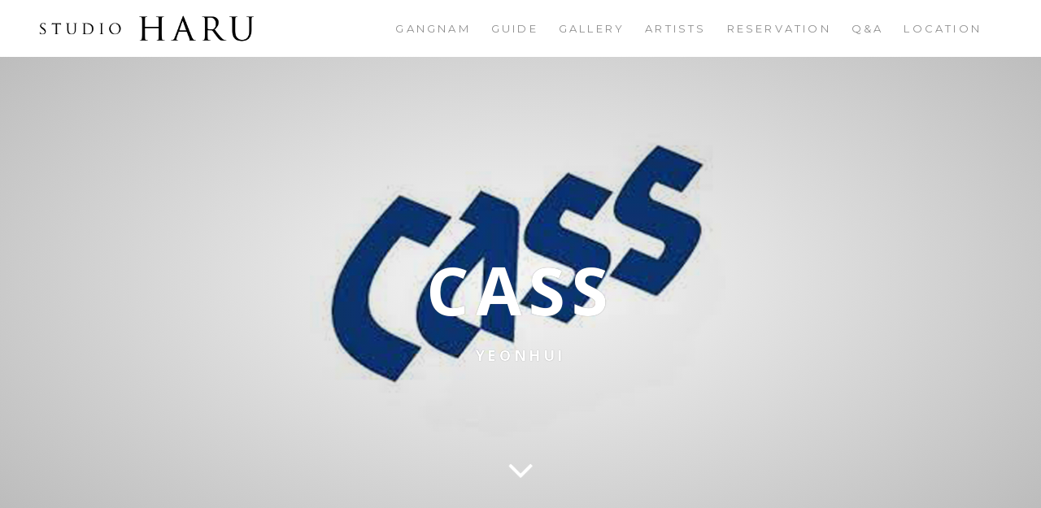

--- FILE ---
content_type: text/html; charset=UTF-8
request_url: https://studioharu.com/project/cass-2/
body_size: 261343
content:

<!DOCTYPE html>
<!--[if lt IE 7]><html lang="ko-KR" class="no-js lt-ie9 lt-ie8 lt-ie7"><![endif]-->
<!--[if (IE 7)&!(IEMobile)]><html lang="ko-KR" class="no-js lt-ie9 lt-ie8"><![endif]-->
<!--[if (IE 8)&!(IEMobile)]><html lang="ko-KR" class="no-js lt-ie9"><![endif]-->
<!--[if gt IE 8]><!--> <html lang="ko-KR"><!--<![endif]-->
<head>
	<script src="https://kit.fontawesome.com/b4f53a2f8f.js" crossorigin="anonymous"></script>
	<link href="https://cdn.jsdelivr.net/npm/remixicon@2.5.0/fonts/remixicon.css" rel="stylesheet">
	<!-- Global site tag (gtag.js) - Google Analytics -->
<script async src="https://www.googletagmanager.com/gtag/js?id=UA-76103618-1"></script>
<script charset="UTF-8" class="daum_roughmap_loader_script" src="https://ssl.daumcdn.net/dmaps/map_js_init/roughmapLoader.js"></script>
<script>
  window.dataLayer = window.dataLayer || [];
  function gtag(){dataLayer.push(arguments);}
  gtag('js', new Date());

  gtag('config', 'UA-76103618-1');
</script>

	
	<meta charset="UTF-8" />
	<meta http-equiv="X-UA-Compatible" content="IE=edge" />
	<meta name="viewport" content="width=device-width, initial-scale=1, minimum-scale=1" />
	<link rel="pingback" href="https://studioharu.com/xmlrpc.php">
	<title>CASS &#8211; STUDIO HARU</title>
<meta name='robots' content='max-image-preview:large' />

<!-- WordPress KBoard plugin 5.3.6 - http://www.cosmosfarm.com/products/kboard -->
<link rel="alternate" href="https://studioharu.com/wp-content/plugins/kboard/rss.php" type="application/rss+xml" title="STUDIO HARU &raquo; KBoard 통합 피드">
<!-- WordPress KBoard plugin 5.3.6 - http://www.cosmosfarm.com/products/kboard -->

<link rel='dns-prefetch' href='//maps.googleapis.com' />
<link rel='dns-prefetch' href='//fonts.googleapis.com' />
<link rel='dns-prefetch' href='//maxcdn.bootstrapcdn.com' />
<link rel="alternate" type="application/rss+xml" title="STUDIO HARU &raquo; 피드" href="https://studioharu.com/feed/" />
<link rel="alternate" type="application/rss+xml" title="STUDIO HARU &raquo; 댓글 피드" href="https://studioharu.com/comments/feed/" />
<script type="text/javascript">
window._wpemojiSettings = {"baseUrl":"https:\/\/s.w.org\/images\/core\/emoji\/14.0.0\/72x72\/","ext":".png","svgUrl":"https:\/\/s.w.org\/images\/core\/emoji\/14.0.0\/svg\/","svgExt":".svg","source":{"concatemoji":"https:\/\/studioharu.com\/wp-includes\/js\/wp-emoji-release.min.js?ver=6.1.7"}};
/*! This file is auto-generated */
!function(e,a,t){var n,r,o,i=a.createElement("canvas"),p=i.getContext&&i.getContext("2d");function s(e,t){var a=String.fromCharCode,e=(p.clearRect(0,0,i.width,i.height),p.fillText(a.apply(this,e),0,0),i.toDataURL());return p.clearRect(0,0,i.width,i.height),p.fillText(a.apply(this,t),0,0),e===i.toDataURL()}function c(e){var t=a.createElement("script");t.src=e,t.defer=t.type="text/javascript",a.getElementsByTagName("head")[0].appendChild(t)}for(o=Array("flag","emoji"),t.supports={everything:!0,everythingExceptFlag:!0},r=0;r<o.length;r++)t.supports[o[r]]=function(e){if(p&&p.fillText)switch(p.textBaseline="top",p.font="600 32px Arial",e){case"flag":return s([127987,65039,8205,9895,65039],[127987,65039,8203,9895,65039])?!1:!s([55356,56826,55356,56819],[55356,56826,8203,55356,56819])&&!s([55356,57332,56128,56423,56128,56418,56128,56421,56128,56430,56128,56423,56128,56447],[55356,57332,8203,56128,56423,8203,56128,56418,8203,56128,56421,8203,56128,56430,8203,56128,56423,8203,56128,56447]);case"emoji":return!s([129777,127995,8205,129778,127999],[129777,127995,8203,129778,127999])}return!1}(o[r]),t.supports.everything=t.supports.everything&&t.supports[o[r]],"flag"!==o[r]&&(t.supports.everythingExceptFlag=t.supports.everythingExceptFlag&&t.supports[o[r]]);t.supports.everythingExceptFlag=t.supports.everythingExceptFlag&&!t.supports.flag,t.DOMReady=!1,t.readyCallback=function(){t.DOMReady=!0},t.supports.everything||(n=function(){t.readyCallback()},a.addEventListener?(a.addEventListener("DOMContentLoaded",n,!1),e.addEventListener("load",n,!1)):(e.attachEvent("onload",n),a.attachEvent("onreadystatechange",function(){"complete"===a.readyState&&t.readyCallback()})),(e=t.source||{}).concatemoji?c(e.concatemoji):e.wpemoji&&e.twemoji&&(c(e.twemoji),c(e.wpemoji)))}(window,document,window._wpemojiSettings);
</script>
<style type="text/css">
img.wp-smiley,
img.emoji {
	display: inline !important;
	border: none !important;
	box-shadow: none !important;
	height: 1em !important;
	width: 1em !important;
	margin: 0 0.07em !important;
	vertical-align: -0.1em !important;
	background: none !important;
	padding: 0 !important;
}
</style>
	<link rel='stylesheet' id='mec-select2-style-css' href='https://studioharu.com/wp-content/plugins/modern-events-calendar-lite/assets/packages/select2/select2.min.css?ver=6.7.3' type='text/css' media='all' />
<link rel='stylesheet' id='mec-font-icons-css' href='https://studioharu.com/wp-content/plugins/modern-events-calendar-lite/assets/css/iconfonts.css?ver=6.1.7' type='text/css' media='all' />
<link rel='stylesheet' id='mec-frontend-style-css' href='https://studioharu.com/wp-content/plugins/modern-events-calendar-lite/assets/css/frontend.min.css?ver=6.7.3' type='text/css' media='all' />
<link rel='stylesheet' id='mec-tooltip-style-css' href='https://studioharu.com/wp-content/plugins/modern-events-calendar-lite/assets/packages/tooltip/tooltip.css?ver=6.1.7' type='text/css' media='all' />
<link rel='stylesheet' id='mec-tooltip-shadow-style-css' href='https://studioharu.com/wp-content/plugins/modern-events-calendar-lite/assets/packages/tooltip/tooltipster-sideTip-shadow.min.css?ver=6.1.7' type='text/css' media='all' />
<link rel='stylesheet' id='featherlight-css' href='https://studioharu.com/wp-content/plugins/modern-events-calendar-lite/assets/packages/featherlight/featherlight.css?ver=6.1.7' type='text/css' media='all' />
<link rel='stylesheet' id='mec-google-fonts-css' href='//fonts.googleapis.com/css?family=Montserrat%3A400%2C700%7CRoboto%3A100%2C300%2C400%2C700&#038;ver=6.1.7' type='text/css' media='all' />
<link rel='stylesheet' id='mec-lity-style-css' href='https://studioharu.com/wp-content/plugins/modern-events-calendar-lite/assets/packages/lity/lity.min.css?ver=6.1.7' type='text/css' media='all' />
<link rel='stylesheet' id='mec-general-calendar-style-css' href='https://studioharu.com/wp-content/plugins/modern-events-calendar-lite/assets/css/mec-general-calendar.css?ver=6.1.7' type='text/css' media='all' />
<link rel='stylesheet' id='ot-google-fonts-css' href='//fonts.googleapis.com/css?family=Open+Sans:300,300italic,regular,italic,600,600italic,700,700italic,800,800italic%7CMontserrat:regular,700&#038;subset=cyrillic,cyrillic-ext,greek,greek-ext,latin,latin-ext,vietnamese' type='text/css' media='all' />
<link rel='stylesheet' id='sbr_styles-css' href='https://studioharu.com/wp-content/plugins/reviews-feed/assets/css/sbr-styles.css?ver=1.1' type='text/css' media='all' />
<link rel='stylesheet' id='sbi_styles-css' href='https://studioharu.com/wp-content/plugins/instagram-feed/css/sbi-styles.min.css?ver=6.6.1' type='text/css' media='all' />
<link rel='stylesheet' id='wp-block-library-css' href='https://studioharu.com/wp-includes/css/dist/block-library/style.min.css?ver=6.1.7' type='text/css' media='all' />
<link rel='stylesheet' id='classic-theme-styles-css' href='https://studioharu.com/wp-includes/css/classic-themes.min.css?ver=1' type='text/css' media='all' />
<style id='global-styles-inline-css' type='text/css'>
body{--wp--preset--color--black: #000000;--wp--preset--color--cyan-bluish-gray: #abb8c3;--wp--preset--color--white: #ffffff;--wp--preset--color--pale-pink: #f78da7;--wp--preset--color--vivid-red: #cf2e2e;--wp--preset--color--luminous-vivid-orange: #ff6900;--wp--preset--color--luminous-vivid-amber: #fcb900;--wp--preset--color--light-green-cyan: #7bdcb5;--wp--preset--color--vivid-green-cyan: #00d084;--wp--preset--color--pale-cyan-blue: #8ed1fc;--wp--preset--color--vivid-cyan-blue: #0693e3;--wp--preset--color--vivid-purple: #9b51e0;--wp--preset--gradient--vivid-cyan-blue-to-vivid-purple: linear-gradient(135deg,rgba(6,147,227,1) 0%,rgb(155,81,224) 100%);--wp--preset--gradient--light-green-cyan-to-vivid-green-cyan: linear-gradient(135deg,rgb(122,220,180) 0%,rgb(0,208,130) 100%);--wp--preset--gradient--luminous-vivid-amber-to-luminous-vivid-orange: linear-gradient(135deg,rgba(252,185,0,1) 0%,rgba(255,105,0,1) 100%);--wp--preset--gradient--luminous-vivid-orange-to-vivid-red: linear-gradient(135deg,rgba(255,105,0,1) 0%,rgb(207,46,46) 100%);--wp--preset--gradient--very-light-gray-to-cyan-bluish-gray: linear-gradient(135deg,rgb(238,238,238) 0%,rgb(169,184,195) 100%);--wp--preset--gradient--cool-to-warm-spectrum: linear-gradient(135deg,rgb(74,234,220) 0%,rgb(151,120,209) 20%,rgb(207,42,186) 40%,rgb(238,44,130) 60%,rgb(251,105,98) 80%,rgb(254,248,76) 100%);--wp--preset--gradient--blush-light-purple: linear-gradient(135deg,rgb(255,206,236) 0%,rgb(152,150,240) 100%);--wp--preset--gradient--blush-bordeaux: linear-gradient(135deg,rgb(254,205,165) 0%,rgb(254,45,45) 50%,rgb(107,0,62) 100%);--wp--preset--gradient--luminous-dusk: linear-gradient(135deg,rgb(255,203,112) 0%,rgb(199,81,192) 50%,rgb(65,88,208) 100%);--wp--preset--gradient--pale-ocean: linear-gradient(135deg,rgb(255,245,203) 0%,rgb(182,227,212) 50%,rgb(51,167,181) 100%);--wp--preset--gradient--electric-grass: linear-gradient(135deg,rgb(202,248,128) 0%,rgb(113,206,126) 100%);--wp--preset--gradient--midnight: linear-gradient(135deg,rgb(2,3,129) 0%,rgb(40,116,252) 100%);--wp--preset--duotone--dark-grayscale: url('#wp-duotone-dark-grayscale');--wp--preset--duotone--grayscale: url('#wp-duotone-grayscale');--wp--preset--duotone--purple-yellow: url('#wp-duotone-purple-yellow');--wp--preset--duotone--blue-red: url('#wp-duotone-blue-red');--wp--preset--duotone--midnight: url('#wp-duotone-midnight');--wp--preset--duotone--magenta-yellow: url('#wp-duotone-magenta-yellow');--wp--preset--duotone--purple-green: url('#wp-duotone-purple-green');--wp--preset--duotone--blue-orange: url('#wp-duotone-blue-orange');--wp--preset--font-size--small: 13px;--wp--preset--font-size--medium: 20px;--wp--preset--font-size--large: 36px;--wp--preset--font-size--x-large: 42px;--wp--preset--spacing--20: 0.44rem;--wp--preset--spacing--30: 0.67rem;--wp--preset--spacing--40: 1rem;--wp--preset--spacing--50: 1.5rem;--wp--preset--spacing--60: 2.25rem;--wp--preset--spacing--70: 3.38rem;--wp--preset--spacing--80: 5.06rem;}:where(.is-layout-flex){gap: 0.5em;}body .is-layout-flow > .alignleft{float: left;margin-inline-start: 0;margin-inline-end: 2em;}body .is-layout-flow > .alignright{float: right;margin-inline-start: 2em;margin-inline-end: 0;}body .is-layout-flow > .aligncenter{margin-left: auto !important;margin-right: auto !important;}body .is-layout-constrained > .alignleft{float: left;margin-inline-start: 0;margin-inline-end: 2em;}body .is-layout-constrained > .alignright{float: right;margin-inline-start: 2em;margin-inline-end: 0;}body .is-layout-constrained > .aligncenter{margin-left: auto !important;margin-right: auto !important;}body .is-layout-constrained > :where(:not(.alignleft):not(.alignright):not(.alignfull)){max-width: var(--wp--style--global--content-size);margin-left: auto !important;margin-right: auto !important;}body .is-layout-constrained > .alignwide{max-width: var(--wp--style--global--wide-size);}body .is-layout-flex{display: flex;}body .is-layout-flex{flex-wrap: wrap;align-items: center;}body .is-layout-flex > *{margin: 0;}:where(.wp-block-columns.is-layout-flex){gap: 2em;}.has-black-color{color: var(--wp--preset--color--black) !important;}.has-cyan-bluish-gray-color{color: var(--wp--preset--color--cyan-bluish-gray) !important;}.has-white-color{color: var(--wp--preset--color--white) !important;}.has-pale-pink-color{color: var(--wp--preset--color--pale-pink) !important;}.has-vivid-red-color{color: var(--wp--preset--color--vivid-red) !important;}.has-luminous-vivid-orange-color{color: var(--wp--preset--color--luminous-vivid-orange) !important;}.has-luminous-vivid-amber-color{color: var(--wp--preset--color--luminous-vivid-amber) !important;}.has-light-green-cyan-color{color: var(--wp--preset--color--light-green-cyan) !important;}.has-vivid-green-cyan-color{color: var(--wp--preset--color--vivid-green-cyan) !important;}.has-pale-cyan-blue-color{color: var(--wp--preset--color--pale-cyan-blue) !important;}.has-vivid-cyan-blue-color{color: var(--wp--preset--color--vivid-cyan-blue) !important;}.has-vivid-purple-color{color: var(--wp--preset--color--vivid-purple) !important;}.has-black-background-color{background-color: var(--wp--preset--color--black) !important;}.has-cyan-bluish-gray-background-color{background-color: var(--wp--preset--color--cyan-bluish-gray) !important;}.has-white-background-color{background-color: var(--wp--preset--color--white) !important;}.has-pale-pink-background-color{background-color: var(--wp--preset--color--pale-pink) !important;}.has-vivid-red-background-color{background-color: var(--wp--preset--color--vivid-red) !important;}.has-luminous-vivid-orange-background-color{background-color: var(--wp--preset--color--luminous-vivid-orange) !important;}.has-luminous-vivid-amber-background-color{background-color: var(--wp--preset--color--luminous-vivid-amber) !important;}.has-light-green-cyan-background-color{background-color: var(--wp--preset--color--light-green-cyan) !important;}.has-vivid-green-cyan-background-color{background-color: var(--wp--preset--color--vivid-green-cyan) !important;}.has-pale-cyan-blue-background-color{background-color: var(--wp--preset--color--pale-cyan-blue) !important;}.has-vivid-cyan-blue-background-color{background-color: var(--wp--preset--color--vivid-cyan-blue) !important;}.has-vivid-purple-background-color{background-color: var(--wp--preset--color--vivid-purple) !important;}.has-black-border-color{border-color: var(--wp--preset--color--black) !important;}.has-cyan-bluish-gray-border-color{border-color: var(--wp--preset--color--cyan-bluish-gray) !important;}.has-white-border-color{border-color: var(--wp--preset--color--white) !important;}.has-pale-pink-border-color{border-color: var(--wp--preset--color--pale-pink) !important;}.has-vivid-red-border-color{border-color: var(--wp--preset--color--vivid-red) !important;}.has-luminous-vivid-orange-border-color{border-color: var(--wp--preset--color--luminous-vivid-orange) !important;}.has-luminous-vivid-amber-border-color{border-color: var(--wp--preset--color--luminous-vivid-amber) !important;}.has-light-green-cyan-border-color{border-color: var(--wp--preset--color--light-green-cyan) !important;}.has-vivid-green-cyan-border-color{border-color: var(--wp--preset--color--vivid-green-cyan) !important;}.has-pale-cyan-blue-border-color{border-color: var(--wp--preset--color--pale-cyan-blue) !important;}.has-vivid-cyan-blue-border-color{border-color: var(--wp--preset--color--vivid-cyan-blue) !important;}.has-vivid-purple-border-color{border-color: var(--wp--preset--color--vivid-purple) !important;}.has-vivid-cyan-blue-to-vivid-purple-gradient-background{background: var(--wp--preset--gradient--vivid-cyan-blue-to-vivid-purple) !important;}.has-light-green-cyan-to-vivid-green-cyan-gradient-background{background: var(--wp--preset--gradient--light-green-cyan-to-vivid-green-cyan) !important;}.has-luminous-vivid-amber-to-luminous-vivid-orange-gradient-background{background: var(--wp--preset--gradient--luminous-vivid-amber-to-luminous-vivid-orange) !important;}.has-luminous-vivid-orange-to-vivid-red-gradient-background{background: var(--wp--preset--gradient--luminous-vivid-orange-to-vivid-red) !important;}.has-very-light-gray-to-cyan-bluish-gray-gradient-background{background: var(--wp--preset--gradient--very-light-gray-to-cyan-bluish-gray) !important;}.has-cool-to-warm-spectrum-gradient-background{background: var(--wp--preset--gradient--cool-to-warm-spectrum) !important;}.has-blush-light-purple-gradient-background{background: var(--wp--preset--gradient--blush-light-purple) !important;}.has-blush-bordeaux-gradient-background{background: var(--wp--preset--gradient--blush-bordeaux) !important;}.has-luminous-dusk-gradient-background{background: var(--wp--preset--gradient--luminous-dusk) !important;}.has-pale-ocean-gradient-background{background: var(--wp--preset--gradient--pale-ocean) !important;}.has-electric-grass-gradient-background{background: var(--wp--preset--gradient--electric-grass) !important;}.has-midnight-gradient-background{background: var(--wp--preset--gradient--midnight) !important;}.has-small-font-size{font-size: var(--wp--preset--font-size--small) !important;}.has-medium-font-size{font-size: var(--wp--preset--font-size--medium) !important;}.has-large-font-size{font-size: var(--wp--preset--font-size--large) !important;}.has-x-large-font-size{font-size: var(--wp--preset--font-size--x-large) !important;}
.wp-block-navigation a:where(:not(.wp-element-button)){color: inherit;}
:where(.wp-block-columns.is-layout-flex){gap: 2em;}
.wp-block-pullquote{font-size: 1.5em;line-height: 1.6;}
</style>
<link rel='stylesheet' id='ctf_styles-css' href='https://studioharu.com/wp-content/plugins/custom-twitter-feeds/css/ctf-styles.min.css?ver=2.2.2' type='text/css' media='all' />
<link rel='stylesheet' id='custom-css-css' href='https://studioharu.com/wp-content/plugins/ppstory/custom.css?ver=6.1.7' type='text/css' media='all' />
<link rel='stylesheet' id='rs-plugin-settings-css' href='https://studioharu.com/wp-content/plugins/revslider/public/assets/css/rs6.css?ver=6.4.11' type='text/css' media='all' />
<style id='rs-plugin-settings-inline-css' type='text/css'>
#rs-demo-id {}
</style>
<link rel='stylesheet' id='parent-style-css' href='https://studioharu.com/wp-content/themes/studio8-wpl/style.css?ver=6.1.7' type='text/css' media='all' />
<link rel='stylesheet' id='child-style-css' href='https://studioharu.com/wp-content/themes/studio8-child/style.css?ver=2.0.0' type='text/css' media='all' />
<link rel='stylesheet' id='wplook-studio8-css-css' href='https://studioharu.com/wp-content/themes/studio8-child/style.css?ver=6.1.7' type='text/css' media='all' />
<link rel='stylesheet' id='cff-css' href='https://studioharu.com/wp-content/plugins/custom-facebook-feed/assets/css/cff-style.min.css?ver=4.2.2' type='text/css' media='all' />
<link rel='stylesheet' id='sb-font-awesome-css' href='https://maxcdn.bootstrapcdn.com/font-awesome/4.7.0/css/font-awesome.min.css?ver=6.1.7' type='text/css' media='all' />
<link rel='stylesheet' id='nextgen_widgets_style-css' href='https://studioharu.com/wp-content/plugins/nextgen-gallery/products/photocrati_nextgen/modules/widget/static/widgets.css?ver=3.12' type='text/css' media='all' />
<link rel='stylesheet' id='nextgen_basic_thumbnails_style-css' href='https://studioharu.com/wp-content/plugins/nextgen-gallery/products/photocrati_nextgen/modules/nextgen_basic_gallery/static/thumbnails/nextgen_basic_thumbnails.css?ver=3.12' type='text/css' media='all' />
<link rel='stylesheet' id='nextgen_basic_slideshow_style-css' href='https://studioharu.com/wp-content/plugins/nextgen-gallery/products/photocrati_nextgen/modules/nextgen_basic_gallery/static/slideshow/ngg_basic_slideshow.css?ver=3.12' type='text/css' media='all' />
<link rel='stylesheet' id='kboard-comments-skin-default-css' href='https://studioharu.com/wp-content/plugins/kboard-comments/skin/default/style.css?ver=4.4.3' type='text/css' media='all' />
<link rel='stylesheet' id='kboard-editor-media-css' href='https://studioharu.com/wp-content/plugins/kboard/template/css/editor_media.css?ver=5.3.6' type='text/css' media='all' />
<link rel='stylesheet' id='kboard-skin-default-css' href='https://studioharu.com/wp-content/plugins/kboard/skin/default/style.css?ver=5.3.6' type='text/css' media='all' />
<script type='text/javascript' src='https://studioharu.com/wp-includes/js/jquery/jquery.min.js?ver=3.6.1' id='jquery-core-js'></script>
<script type='text/javascript' src='https://studioharu.com/wp-includes/js/jquery/jquery-migrate.min.js?ver=3.3.2' id='jquery-migrate-js'></script>
<script type='text/javascript' src='https://studioharu.com/wp-content/plugins/modern-events-calendar-lite/assets/js/mec-general-calendar.js?ver=6.7.3' id='mec-general-calendar-script-js'></script>
<script type='text/javascript' src='https://studioharu.com/wp-content/plugins/modern-events-calendar-lite/assets/packages/tooltip/tooltip.js?ver=6.7.3' id='mec-tooltip-script-js'></script>
<script type='text/javascript' id='mec-frontend-script-js-extra'>
/* <![CDATA[ */
var mecdata = {"day":"day","days":"days","hour":"hour","hours":"hours","minute":"minute","minutes":"minutes","second":"second","seconds":"seconds","next":"Next","prev":"Prev","elementor_edit_mode":"no","recapcha_key":"","ajax_url":"https:\/\/studioharu.com\/wp-admin\/admin-ajax.php","fes_nonce":"40a887899c","fes_thankyou_page_time":"2000","fes_upload_nonce":"1224fa3602","current_year":"2026","current_month":"01","datepicker_format":"yy-mm-dd&Y-m-d"};
/* ]]> */
</script>
<script type='text/javascript' src='https://studioharu.com/wp-content/plugins/modern-events-calendar-lite/assets/js/frontend.js?ver=6.7.3' id='mec-frontend-script-js'></script>
<script type='text/javascript' src='https://studioharu.com/wp-content/plugins/modern-events-calendar-lite/assets/js/events.js?ver=6.7.3' id='mec-events-script-js'></script>
<script type='text/javascript' src='https://studioharu.com/wp-content/plugins/revslider/public/assets/js/rbtools.min.js?ver=6.4.8' id='tp-tools-js'></script>
<script type='text/javascript' src='https://studioharu.com/wp-content/plugins/revslider/public/assets/js/rs6.min.js?ver=6.4.11' id='revmin-js'></script>
<script type='text/javascript' src='https://maps.googleapis.com/maps/api/js?v=3.exp&#038;key=AIzaSyDrzoplExl6dhZ209dQtzG-M5VpDyz7g98&#038;ver=6.1.7' id='google-maps-api-js'></script>
<link rel="https://api.w.org/" href="https://studioharu.com/wp-json/" /><link rel="EditURI" type="application/rsd+xml" title="RSD" href="https://studioharu.com/xmlrpc.php?rsd" />
<link rel="wlwmanifest" type="application/wlwmanifest+xml" href="https://studioharu.com/wp-includes/wlwmanifest.xml" />
<meta name="generator" content="WordPress 6.1.7" />
<link rel="canonical" href="https://studioharu.com/project/cass-2/" />
<link rel='shortlink' href='https://studioharu.com/?p=22064' />
<link rel="alternate" type="application/json+oembed" href="https://studioharu.com/wp-json/oembed/1.0/embed?url=https%3A%2F%2Fstudioharu.com%2Fproject%2Fcass-2%2F" />
<link rel="alternate" type="text/xml+oembed" href="https://studioharu.com/wp-json/oembed/1.0/embed?url=https%3A%2F%2Fstudioharu.com%2Fproject%2Fcass-2%2F&#038;format=xml" />
<meta name="description" content="신규오픈 강남 렌탈스튜디오, 빈티지모던, 자연광, 광고촬영, 쇼핑몰, 영상">
<meta property="og:type" content="website">
<meta property="og:title" content="STUDIO HARU">
<meta property="og:description" content="강남 렌탈 스튜디오 하루에 오신 걸 환영합니다 :)">
<meta property="og:image" content="https://studioharu.com/wp-content/uploads/2019/12/gk_0012.jpg">
<meta property="og:url" content="http://studioharu.com">
<!-- Facebook Pixel Code -->
<script>
!function(f,b,e,v,n,t,s)
{if(f.fbq)return;n=f.fbq=function(){n.callMethod?
n.callMethod.apply(n,arguments):n.queue.push(arguments)};
if(!f._fbq)f._fbq=n;n.push=n;n.loaded=!0;n.version='2.0';
n.queue=[];t=b.createElement(e);t.async=!0;
t.src=v;s=b.getElementsByTagName(e)[0];
s.parentNode.insertBefore(t,s)}(window,document,'script',
'https://connect.facebook.net/en_US/fbevents.js');
 fbq('init', '1693969557531286'); 
fbq('track', 'PageView');
</script>
<noscript>
 <img height="1" width="1" 
src="https://www.facebook.com/tr?id=1693969557531286&ev=PageView
&noscript=1"/>
</noscript>
<!-- End Facebook Pixel Code -->


<style>
@media only screen and (max-width: 420px) { 
    .in-slide-content h1 { font-size: 16px;}
}

@media only screen and (max-width: 600px) {
    header.header .brand img {
        margin-top:10px;
        height:50px;
    } 
}

.ai1ec-calendar-toolbar {
    display:none;
}

span.gallery_menu {
	font-family:&quot;Open Sans&quot;, sans-serif;
	font-size:0.9em;
	margin-top:-30px;
	margin-bottom:0px;
	font-weight:600;
	display:block;
}
span.gallery_menu &gt; a { color:#888; }
span.gallery_menu &gt; a:active { color:#888; }
span.gallery_menu &gt; a:visited { color:#888; }
span.gallery_menu &gt; a:link { color:#888; }
span.gallery_menu &gt; a:hover { color:black; }
</style>
<style type="text/css">.recentcomments a{display:inline !important;padding:0 !important;margin:0 !important;}</style><meta name="generator" content="Powered by Slider Revolution 6.4.11 - responsive, Mobile-Friendly Slider Plugin for WordPress with comfortable drag and drop interface." />
<link rel="icon" href="https://studioharu.com/wp-content/uploads/2021/08/favi001.png" sizes="32x32" />
<link rel="icon" href="https://studioharu.com/wp-content/uploads/2021/08/favi001.png" sizes="192x192" />
<link rel="apple-touch-icon" href="https://studioharu.com/wp-content/uploads/2021/08/favi001.png" />
<meta name="msapplication-TileImage" content="https://studioharu.com/wp-content/uploads/2021/08/favi001.png" />
<script type="text/javascript">function setREVStartSize(e){
			//window.requestAnimationFrame(function() {				 
				window.RSIW = window.RSIW===undefined ? window.innerWidth : window.RSIW;	
				window.RSIH = window.RSIH===undefined ? window.innerHeight : window.RSIH;	
				try {								
					var pw = document.getElementById(e.c).parentNode.offsetWidth,
						newh;
					pw = pw===0 || isNaN(pw) ? window.RSIW : pw;
					e.tabw = e.tabw===undefined ? 0 : parseInt(e.tabw);
					e.thumbw = e.thumbw===undefined ? 0 : parseInt(e.thumbw);
					e.tabh = e.tabh===undefined ? 0 : parseInt(e.tabh);
					e.thumbh = e.thumbh===undefined ? 0 : parseInt(e.thumbh);
					e.tabhide = e.tabhide===undefined ? 0 : parseInt(e.tabhide);
					e.thumbhide = e.thumbhide===undefined ? 0 : parseInt(e.thumbhide);
					e.mh = e.mh===undefined || e.mh=="" || e.mh==="auto" ? 0 : parseInt(e.mh,0);		
					if(e.layout==="fullscreen" || e.l==="fullscreen") 						
						newh = Math.max(e.mh,window.RSIH);					
					else{					
						e.gw = Array.isArray(e.gw) ? e.gw : [e.gw];
						for (var i in e.rl) if (e.gw[i]===undefined || e.gw[i]===0) e.gw[i] = e.gw[i-1];					
						e.gh = e.el===undefined || e.el==="" || (Array.isArray(e.el) && e.el.length==0)? e.gh : e.el;
						e.gh = Array.isArray(e.gh) ? e.gh : [e.gh];
						for (var i in e.rl) if (e.gh[i]===undefined || e.gh[i]===0) e.gh[i] = e.gh[i-1];
											
						var nl = new Array(e.rl.length),
							ix = 0,						
							sl;					
						e.tabw = e.tabhide>=pw ? 0 : e.tabw;
						e.thumbw = e.thumbhide>=pw ? 0 : e.thumbw;
						e.tabh = e.tabhide>=pw ? 0 : e.tabh;
						e.thumbh = e.thumbhide>=pw ? 0 : e.thumbh;					
						for (var i in e.rl) nl[i] = e.rl[i]<window.RSIW ? 0 : e.rl[i];
						sl = nl[0];									
						for (var i in nl) if (sl>nl[i] && nl[i]>0) { sl = nl[i]; ix=i;}															
						var m = pw>(e.gw[ix]+e.tabw+e.thumbw) ? 1 : (pw-(e.tabw+e.thumbw)) / (e.gw[ix]);					
						newh =  (e.gh[ix] * m) + (e.tabh + e.thumbh);
					}				
					if(window.rs_init_css===undefined) window.rs_init_css = document.head.appendChild(document.createElement("style"));					
					document.getElementById(e.c).height = newh+"px";
					window.rs_init_css.innerHTML += "#"+e.c+"_wrapper { height: "+newh+"px }";				
				} catch(e){
					console.log("Failure at Presize of Slider:" + e)
				}					   
			//});
		  };</script>

			<style id="wpl_fonts_body_style">

				body, p, cite {

					font-family: "Open Sans", sans-serif; font-size: 17px; 
				}

			</style>

		
			<style id="wpl_fonts_menu_style">

				nav.primary, header.header > div > nav.primary a, header.header > div > nav.primary a:hover {

					font-family: "Montserrat", sans-serif; font-size: 13px; font-style: inherit; font-variant: normal; font-weight: lighter; 
				}

			</style>

		
			<style>
				.wrap {
					max-width: 1320px;
				}

				.curtain-top,
				.curtain-bottom {
				    height: px;
				}

				.curtain-right,
				.curtain-left {
				    width: px;
				}

				.curtain-top,
				.curtain-bottom,
				.curtain-right,
				.curtain-left {
					background: #ffffff ;
				}

				.header {
					top: px;
				}

				.header .wrap, .header .brand, .header .site-title {
					height: 70px;
					line-height: 70px;
				}

				.header .brand {
					margin-top: 0px;
					margin-bottom: 0px;
				}

				.mobile-trigger {
					line-height: 70px;
				}

				nav.mobile {
					top: 70px;
					height: calc( 100vh - 70px );
				}

				@media only screen and (max-width: 480px) {
					nav.mobile {
						top: 70px;
					}
				}

				.header .nav a:after, .header ul.sub-menu, .header ul.children {
					top: 70px;
				}

				body.blog #container {
					padding-top: 70px;
				}

				body.inverted .top-header {
					padding-top: 70px;
				}

				/* Ensure the top of the container is never hidden due to the header */
				body.normal .main {
					margin-top: 70px;
				}

				/* Unless there's reason to believe it should be */
				body.inverted .main {
					margin-top: 0;
				}

				#contactMapHolder {
					padding: 0px px;
				}

				body.inverted #contactMapHolder {
					padding: px px 0px;
				}

				.footer {
					margin-bottom: px;
				}
			</style>
		<style type="text/css">:root,::before,::after{--mec-color-skin: #40d9f1;--mec-container-normal-width: 1196px;--mec-container-large-width: 1690px;--mec-fes-main-color: #40d9f1;--mec-fes-main-color-rgba-1: rgba(64, 217, 241, 0.12);--mec-fes-main-color-rgba-2: rgba(64, 217, 241, 0.23);--mec-fes-main-color-rgba-3: rgba(64, 217, 241, 0.03);--mec-fes-main-color-rgba-4: rgba(64, 217, 241, 0.3);--mec-fes-main-color-rgba-5: rgb(64 217 241 / 7%)--mec-fes-main-color-rgba-6: rgba(64, 217, 241, 0.2);--mec-fluent-main-color: #ade7ff;--mec-fluent-main-color-rgba-1: rgba(173, 231, 255, 0.3);--mec-fluent-main-color-rgba-2: rgba(173, 231, 255, 0.8);--mec-fluent-main-color-rgba-3: rgba(173, 231, 255, 0.1);--mec-fluent-main-color-rgba-4: rgba(173, 231, 255, 0.2);--mec-fluent-main-color-rgba-5: rgba(173, 231, 255, 0.7);--mec-fluent-main-color-rgba-6: rgba(173, 231, 255, 0.7);--mec-fluent-bold-color: #00acf8;--mec-fluent-bg-hover-color: #ebf9ff;--mec-fluent-bg-color: #f5f7f8;--mec-fluent-second-bg-color: #d6eef9;}</style><style type="text/css">.mec-calendar.mec-event-container-simple dl dt.mec-calendar-day {
font-size: 20px;
}
.mec-calendar.mec-event-container-simple .mec-calendar-table-head dt:first-child {
background-color: #d13636;
color: #ffffff;
}
.mec-calendar.mec-event-container-simple .mec-calendar-table-head dt:last-child {
background-color: #2f91bf;
color: #ffffff;
}
.mec-calendar.mec-event-container-simple dl dt:first-child {
color: #d13636;
}
.mec-calendar.mec-event-container-simple dl dt:last-child {
color: #2f91bf;
}
.mec-calendar.mec-event-container-simple dl dt.mec-selected-day, .mec-calendar.mec-event-container-simple dl dt.mec-selected-day:hover {
    border-bottom: 5px solid #005562;
}
.cus_cal_img {
display: none;
}





@media screen and (max-width: 550px) {
.cus_cal_img {
  display: block;
}
.mec-single-modal.mec-single-modern .col-md-4 .mec-frontbox {
  display: none;
}
.mec-single-event .mec-event-social {
  display: none;
}
.mec-single-event .mec-events-meta-group-booking, .mec-single-event .mec-frontbox {
display: none;
}
body .mec-modal-wrap .mec-single-modal .mec-events-meta-group-countdown {
opacity: 0;
}
.mec-wrap .mec-single-title, .single-mec-events .mec-wrap.mec-no-access-error h1 {
  font-size: 20px;
}
}</style></head>


<body class="wpl_post_projects-template-default single single-wpl_post_projects postid-22064 normal curtain-off">

	<div class="overlay-target">

		<header class="header scroll normal" role="banner">

			<div class="wrap cf">

				<div class="brand">
					<a href="https://studioharu.com/">
						
													<img class="normal" src="http://studioharu.com/wp-content/uploads/2018/04/studioharu_logo_black-4.png" alt="STUDIO HARU logo" height="70" />
						
												<img class="inverted cus_inverted2" src="http://studioharu.com/wp-content/uploads/2018/04/studioharu_logo_white-4.png" alt="STUDIO HARU logo" height="70" />
						<img class="inverted cus_inverted" src="/wp-content/uploads/2018/04/studioharu_logo_black-4.png" alt="STUDIO HARU logo" height="70" />
						
											</a>
				</div>

				<nav class="secondary" role="navigation">
					<ul id="menu-secondary-navigation" class="nav cf">

										

					</ul>
				</nav>

				<nav class="primary" role="navigation">
					<ul id="menu-studioharu-mainmenu" class="nav cf"><li id="menu-item-4201" class="menu-item menu-item-type-post_type menu-item-object-page menu-item-has-children menu-item-4201"><a href="https://studioharu.com/studio-gangnam/">Gangnam</a>
<ul class="sub-menu">
	<li id="menu-item-4202" class="menu-item menu-item-type-custom menu-item-object-custom menu-item-4202"><a href="http://studioharu.com/project/studio-ga/">studio GA</a></li>
	<li id="menu-item-4203" class="menu-item menu-item-type-custom menu-item-object-custom menu-item-4203"><a href="http://studioharu.com/project/studio-gb/">studio GB</a></li>
	<li id="menu-item-4204" class="menu-item menu-item-type-custom menu-item-object-custom menu-item-4204"><a href="http://studioharu.com/project/studio-gc/">studio GC</a></li>
	<li id="menu-item-4205" class="menu-item menu-item-type-custom menu-item-object-custom menu-item-4205"><a href="http://studioharu.com/project/studio-gd/">studio GD</a></li>
	<li id="menu-item-4206" class="menu-item menu-item-type-custom menu-item-object-custom menu-item-4206"><a href="http://studioharu.com/project/studio-gk/">studio GK</a></li>
	<li id="menu-item-4207" class="menu-item menu-item-type-post_type menu-item-object-page menu-item-4207"><a href="https://studioharu.com/schedule-gangnam/">Schedule</a></li>
</ul>
</li>
<li id="menu-item-601" class="menu-item menu-item-type-post_type menu-item-object-page menu-item-601"><a href="https://studioharu.com/guide/">Guide</a></li>
<li id="menu-item-23281" class="menu-item menu-item-type-post_type menu-item-object-page menu-item-23281"><a href="https://studioharu.com/gallery-gangnam/">Gallery</a></li>
<li id="menu-item-4222" class="menu-item menu-item-type-post_type menu-item-object-page menu-item-4222"><a href="https://studioharu.com/artists/">Artists</a></li>
<li id="menu-item-627" class="menu-item menu-item-type-post_type menu-item-object-page menu-item-627"><a href="https://studioharu.com/reservation/">Reservation</a></li>
<li id="menu-item-634" class="menu-item menu-item-type-post_type menu-item-object-page menu-item-634"><a href="https://studioharu.com/qaboard/">Q&#038;A</a></li>
<li id="menu-item-614" class="menu-item menu-item-type-post_type menu-item-object-page menu-item-614"><a href="https://studioharu.com/location/">Location</a></li>
</ul>				</nav>

				<div class="mobile-trigger"><span><i class="fa fa-lg fa-bars"></i></span></div>

			</div>

		</header>

		<div id="container" class="m-all t-all d-all">
		
				<div id="maximage">
					<div>
													<img width="2000" height="1500" src="https://studioharu.com/wp-content/uploads/2023/04/cass_logo_fin.jpg" class="attachment-full size-full wp-post-image" alt="" decoding="async" no-lazy="" srcset="https://studioharu.com/wp-content/uploads/2023/04/cass_logo_fin.jpg 2000w, https://studioharu.com/wp-content/uploads/2023/04/cass_logo_fin-300x225.jpg 300w, https://studioharu.com/wp-content/uploads/2023/04/cass_logo_fin-1024x768.jpg 1024w, https://studioharu.com/wp-content/uploads/2023/04/cass_logo_fin-768x576.jpg 768w, https://studioharu.com/wp-content/uploads/2023/04/cass_logo_fin-1536x1152.jpg 1536w" sizes="(max-width: 2000px) 100vw, 2000px" />						
						
						<div class="in-slide-content">
															<section class="intro">
																			<h1>CASS</h1>
									
																			<h2>
											Yeonhui										</h2>
									
																	</section>
													</div>

						<div class="gradient"></div>
						
													<div id="skip">
								<a href="#inner-content"><i class="fa fa-3x fa-angle-down pulsing"></i></a>
							</div>
											</div>
				</div>

			
			<div class="main hero-enable" id="inner-content">

				<article id="post-22064" class="cf post-22064 wpl_post_projects type-wpl_post_projects status-publish has-post-thumbnail hentry wpl_category_projects-galleryview-yeonhui" role="article">

					<div class="entry-content">
						<style> 
							p { text-align: center; }
							p > img { margin-bottom: 10px; }
						</style>

						<style> p > img { margin-bottom:10px; } </style>
<p style="text-align: center;"><img decoding="async" loading="lazy" class="alignnone size-full wp-image-22058 aligncenter" src="https://studioharu.com/wp-content/uploads/2023/04/230206_cass_sns_sq_01.jpg" alt="" width="1080" height="1080" srcset="https://studioharu.com/wp-content/uploads/2023/04/230206_cass_sns_sq_01.jpg 1080w, https://studioharu.com/wp-content/uploads/2023/04/230206_cass_sns_sq_01-300x300.jpg 300w, https://studioharu.com/wp-content/uploads/2023/04/230206_cass_sns_sq_01-1024x1024.jpg 1024w, https://studioharu.com/wp-content/uploads/2023/04/230206_cass_sns_sq_01-150x150.jpg 150w, https://studioharu.com/wp-content/uploads/2023/04/230206_cass_sns_sq_01-768x768.jpg 768w, https://studioharu.com/wp-content/uploads/2023/04/230206_cass_sns_sq_01-125x125.jpg 125w" sizes="(max-width: 1080px) 100vw, 1080px" /><img decoding="async" loading="lazy" class="alignnone size-full wp-image-22059 aligncenter" src="https://studioharu.com/wp-content/uploads/2023/04/230206_cass_sns_sq_02.jpg" alt="" width="1080" height="1080" srcset="https://studioharu.com/wp-content/uploads/2023/04/230206_cass_sns_sq_02.jpg 1080w, https://studioharu.com/wp-content/uploads/2023/04/230206_cass_sns_sq_02-300x300.jpg 300w, https://studioharu.com/wp-content/uploads/2023/04/230206_cass_sns_sq_02-1024x1024.jpg 1024w, https://studioharu.com/wp-content/uploads/2023/04/230206_cass_sns_sq_02-150x150.jpg 150w, https://studioharu.com/wp-content/uploads/2023/04/230206_cass_sns_sq_02-768x768.jpg 768w, https://studioharu.com/wp-content/uploads/2023/04/230206_cass_sns_sq_02-125x125.jpg 125w" sizes="(max-width: 1080px) 100vw, 1080px" /><img decoding="async" loading="lazy" class="alignnone size-full wp-image-22060 aligncenter" src="https://studioharu.com/wp-content/uploads/2023/04/230206_cass_sns_sq_03.jpg" alt="" width="1080" height="1080" srcset="https://studioharu.com/wp-content/uploads/2023/04/230206_cass_sns_sq_03.jpg 1080w, https://studioharu.com/wp-content/uploads/2023/04/230206_cass_sns_sq_03-300x300.jpg 300w, https://studioharu.com/wp-content/uploads/2023/04/230206_cass_sns_sq_03-1024x1024.jpg 1024w, https://studioharu.com/wp-content/uploads/2023/04/230206_cass_sns_sq_03-150x150.jpg 150w, https://studioharu.com/wp-content/uploads/2023/04/230206_cass_sns_sq_03-768x768.jpg 768w, https://studioharu.com/wp-content/uploads/2023/04/230206_cass_sns_sq_03-125x125.jpg 125w" sizes="(max-width: 1080px) 100vw, 1080px" /><img decoding="async" loading="lazy" class="alignnone size-full wp-image-22061 aligncenter" src="https://studioharu.com/wp-content/uploads/2023/04/230206_cass_sns_sq_04.jpg" alt="" width="1080" height="1080" srcset="https://studioharu.com/wp-content/uploads/2023/04/230206_cass_sns_sq_04.jpg 1080w, https://studioharu.com/wp-content/uploads/2023/04/230206_cass_sns_sq_04-300x300.jpg 300w, https://studioharu.com/wp-content/uploads/2023/04/230206_cass_sns_sq_04-1024x1024.jpg 1024w, https://studioharu.com/wp-content/uploads/2023/04/230206_cass_sns_sq_04-150x150.jpg 150w, https://studioharu.com/wp-content/uploads/2023/04/230206_cass_sns_sq_04-768x768.jpg 768w, https://studioharu.com/wp-content/uploads/2023/04/230206_cass_sns_sq_04-125x125.jpg 125w" sizes="(max-width: 1080px) 100vw, 1080px" /><img decoding="async" loading="lazy" class="alignnone size-full wp-image-22062 aligncenter" src="https://studioharu.com/wp-content/uploads/2023/04/230206_cass_sns_sq_05.jpg" alt="" width="1080" height="1080" srcset="https://studioharu.com/wp-content/uploads/2023/04/230206_cass_sns_sq_05.jpg 1080w, https://studioharu.com/wp-content/uploads/2023/04/230206_cass_sns_sq_05-300x300.jpg 300w, https://studioharu.com/wp-content/uploads/2023/04/230206_cass_sns_sq_05-1024x1024.jpg 1024w, https://studioharu.com/wp-content/uploads/2023/04/230206_cass_sns_sq_05-150x150.jpg 150w, https://studioharu.com/wp-content/uploads/2023/04/230206_cass_sns_sq_05-768x768.jpg 768w, https://studioharu.com/wp-content/uploads/2023/04/230206_cass_sns_sq_05-125x125.jpg 125w" sizes="(max-width: 1080px) 100vw, 1080px" /><img decoding="async" loading="lazy" class="alignnone size-full wp-image-22063 aligncenter" src="https://studioharu.com/wp-content/uploads/2023/04/230206_cass_sns_sq_06.gif" alt="" width="1080" height="1080"></p>
<p style="text-align: center;">studio B, C</p>
<p style="text-align: center;">카스 화이트 X 마시마로</p>
<p style="text-align: center;">Photographs by Kyutai Shim</p>

					</div>

				</article>

			</div>

		
			<footer class="footer cf" role="contentinfo">
				
				<div class="wrap second-footer-section">
					<div id="footer-social-icons" class="m-all t-1of12 d-1of12">
						<ul>
																	<li>
											<a target="_blank" href="https://www.facebook.com/harustew" title="Facebook">
												<i class="fa fa-facebook"></i>
											</a>
										</li>
																			<li>
											<a target="_blank" href="https://instagram.com/studio_haru" title="Instagram">
												<i class="fa fa-instagram"></i>
											</a>
										</li>
															</ul>
					</div>

					<div id="fnav" class="m-all t-1of12 d-1of12">
											</div>

					<div id="copy" class="m-all t-8of12 d-8of12 last-col cf" style="text-align:right;font-size:0.8em;line-height:200%">
						
<!--						Handcrafted by <i class="fa fa-copyright"></i> <a href="https://wplook.com" target="_blank" title="WPlook Studio" class="link by">WPlook Studio</a>.-->

<b>192-86-01409</b><br/>
기업은행 323-137659-04-010 (주)세상의 끝<br/>
Tel : 02-577-2325<br/>
<br/>

<b>GANGNAM</b> : 서울시 강남구 논현로 102 덕흥빌딩 4, 5, 6층 (개포동 1239-15)<br/>

<!--
<strong>Tel : 02-6408-2325</strong><br/>
<br/>
YEONHUI : 782-10-00208<br/>
서울시 서대문구 연희로25길 13 덕화빌딩 3층<br/>
우리은행 1005-402-893040 김성환<br/>
<br/>
GANGNAM : 192-86-01409<br/>
서울시 강남구 논현로 102 덕흥빌딩 4, 5, 6층 (개포동 1239-15)<br/>
기업은행 323-137659-04-010 (주)세상의 끝<br/>
-->
					</div>
					<div class="clear"></div>
				</div>
			</footer>
		</div>
	</div>

	<div class="curtain-container">
		<div class="curtain-top"></div>
		<div class="curtain-right"></div>
		<div class="curtain-bottom"></div>
		<div class="curtain-left"></div>
	</div>

	<div id="full-search">
		<form type="search" method="get" action="https://studioharu.com/" >
			<input type="search" value="" name="s" placeholder="type keywords here" autocomplete="off" />
			<button type="submit" class="btn black">Search</button>
			<i class="fa fa-times close-button" aria-hidden="true"></i>
		</form>
	</div>

	<nav class="mobile">
		<ul id="menu-studioharu-mainmenu-1" class="mobile"><li class="menu-item menu-item-type-post_type menu-item-object-page menu-item-has-children menu-item-4201"><a href="https://studioharu.com/studio-gangnam/">Gangnam</a>
<ul class="sub-menu">
	<li class="menu-item menu-item-type-custom menu-item-object-custom menu-item-4202"><a href="http://studioharu.com/project/studio-ga/">studio GA</a></li>
	<li class="menu-item menu-item-type-custom menu-item-object-custom menu-item-4203"><a href="http://studioharu.com/project/studio-gb/">studio GB</a></li>
	<li class="menu-item menu-item-type-custom menu-item-object-custom menu-item-4204"><a href="http://studioharu.com/project/studio-gc/">studio GC</a></li>
	<li class="menu-item menu-item-type-custom menu-item-object-custom menu-item-4205"><a href="http://studioharu.com/project/studio-gd/">studio GD</a></li>
	<li class="menu-item menu-item-type-custom menu-item-object-custom menu-item-4206"><a href="http://studioharu.com/project/studio-gk/">studio GK</a></li>
	<li class="menu-item menu-item-type-post_type menu-item-object-page menu-item-4207"><a href="https://studioharu.com/schedule-gangnam/">Schedule</a></li>
</ul>
</li>
<li class="menu-item menu-item-type-post_type menu-item-object-page menu-item-601"><a href="https://studioharu.com/guide/">Guide</a></li>
<li class="menu-item menu-item-type-post_type menu-item-object-page menu-item-23281"><a href="https://studioharu.com/gallery-gangnam/">Gallery</a></li>
<li class="menu-item menu-item-type-post_type menu-item-object-page menu-item-4222"><a href="https://studioharu.com/artists/">Artists</a></li>
<li class="menu-item menu-item-type-post_type menu-item-object-page menu-item-627"><a href="https://studioharu.com/reservation/">Reservation</a></li>
<li class="menu-item menu-item-type-post_type menu-item-object-page menu-item-634"><a href="https://studioharu.com/qaboard/">Q&#038;A</a></li>
<li class="menu-item menu-item-type-post_type menu-item-object-page menu-item-614"><a href="https://studioharu.com/location/">Location</a></li>
</ul>	</nav>

	<!-- Custom Facebook Feed JS -->
<script type="text/javascript">var cffajaxurl = "https://studioharu.com/wp-admin/admin-ajax.php";
var cfflinkhashtags = "true";
</script>
<!-- Matomo --><script type="text/javascript">
var _paq = window._paq = window._paq || [];
_paq.push(['trackPageView']);_paq.push(['enableLinkTracking']);_paq.push(['alwaysUseSendBeacon']);_paq.push(['setTrackerUrl', "\/\/studioharu.com\/wp-content\/plugins\/matomo\/app\/matomo.php"]);_paq.push(['setSiteId', '1']);var d=document, g=d.createElement('script'), s=d.getElementsByTagName('script')[0];
g.type='text/javascript'; g.async=true; g.src="\/\/studioharu.com\/wp-content\/uploads\/matomo\/matomo.js"; s.parentNode.insertBefore(g,s);
</script>
<!-- End Matomo Code --><!-- YouTube Feed JS -->
<script type="text/javascript">

</script>
<!-- Instagram Feed JS -->
<script type="text/javascript">
var sbiajaxurl = "https://studioharu.com/wp-admin/admin-ajax.php";
</script>

		<div class="overlay-wrap">

		  <button type="button" class="overlay-close"><i class="fa fa-angle-left"></i></button>

		  <div class="overlay overlay-contentpush project-panel">
			<div class="overlay-content">
			  <nav>
				<ul>
				  				  <li style="background: url('https://studioharu.com/wp-content/uploads/2023/06/cover_2bic-2000x120.jpg') no-repeat 0 0;">
					<a href="https://studioharu.com/project/dingo_2bic/" target="_self">2BIC					  <span>Gangnam					  </span>
					</a>
				  </li>
				  				  <li style="background: url('https://studioharu.com/wp-content/uploads/2023/06/cover_2f-2000x120.jpg') no-repeat 0 0;">
					<a href="https://studioharu.com/project/dingo_2f/" target="_self">2F					  <span>Gangnam					  </span>
					</a>
				  </li>
				  				  <li style="background: url('https://studioharu.com/wp-content/uploads/2023/06/cover_juniel-2000x120.jpg') no-repeat 0 0;">
					<a href="https://studioharu.com/project/dingo_juniel/" target="_self">JUNIEL					  <span>Gangnam					  </span>
					</a>
				  </li>
				  				  <li style="background: url('https://studioharu.com/wp-content/uploads/2023/06/20230121_1811-1333x120.jpg') no-repeat 0 0;">
					<a href="https://studioharu.com/project/urinnerf/" target="_self">유아이너프					  <span>Gangnam					  </span>
					</a>
				  </li>
				  				  <li style="background: url('https://studioharu.com/wp-content/uploads/2023/06/230206_ppippilong_04-2000x120.jpg') no-repeat 0 0;">
					<a href="https://studioharu.com/project/ppippilong/" target="_self">삐삐롱					  <span>Gangnam					  </span>
					</a>
				  </li>
				  				  <li style="background: url('https://studioharu.com/wp-content/uploads/2023/05/23SS_02-2000x120.jpg') no-repeat 0 0;">
					<a href="https://studioharu.com/project/has-2/" target="_self">HAS					  <span>Gangnam					  </span>
					</a>
				  </li>
				  				  <li style="background: url('https://studioharu.com/wp-content/uploads/2023/05/23SS_03-860x120.jpg') no-repeat 0 0;">
					<a href="https://studioharu.com/project/has/" target="_self">HAS					  <span>Gangnam					  </span>
					</a>
				  </li>
				  				  <li style="background: url('https://studioharu.com/wp-content/uploads/2023/04/22_1115_1222_r01-1333x120.jpg') no-repeat 0 0;">
					<a href="https://studioharu.com/project/ogeti_shim-5/" target="_self">O!GET!					  <span>SHIM KYUTAI					  </span>
					</a>
				  </li>
				  				  <li style="background: url('https://studioharu.com/wp-content/uploads/2023/04/22_1115_1075_02-1333x120.jpg') no-repeat 0 0;">
					<a href="https://studioharu.com/project/ogeti_shim-4/" target="_self">O!GET!					  <span>SHIM KYUTAI					  </span>
					</a>
				  </li>
				  				  <li style="background: url('https://studioharu.com/wp-content/uploads/2023/04/22_1115_1154-1333x120.jpg') no-repeat 0 0;">
					<a href="https://studioharu.com/project/ogeti_shim-3/" target="_self">O!GET!					  <span>SHIM KYUTAI					  </span>
					</a>
				  </li>
				  				  <li style="background: url('https://studioharu.com/wp-content/uploads/2023/04/22_1115_0698_r01-1333x120.jpg') no-repeat 0 0;">
					<a href="https://studioharu.com/project/ogeti_shim-2/" target="_self">O!GET!					  <span>SHIM KYUTAI					  </span>
					</a>
				  </li>
				  				  <li style="background: url('https://studioharu.com/wp-content/uploads/2023/04/22_1115_0166-1333x120.jpg') no-repeat 0 0;">
					<a href="https://studioharu.com/project/ogeti_shim/" target="_self">O!GET!					  <span>SHIM KYUTAI					  </span>
					</a>
				  </li>
				  				  <li style="background: url('https://studioharu.com/wp-content/uploads/2023/04/22_1115_1222_r01-1333x120.jpg') no-repeat 0 0;">
					<a href="https://studioharu.com/project/ogeti-5/" target="_self">O!GET!					  <span>Gangnam					  </span>
					</a>
				  </li>
				  				  <li style="background: url('https://studioharu.com/wp-content/uploads/2023/04/22_1115_1075_02-1333x120.jpg') no-repeat 0 0;">
					<a href="https://studioharu.com/project/ogeti-4/" target="_self">O!GET!					  <span>Gangnam					  </span>
					</a>
				  </li>
				  				  <li style="background: url('https://studioharu.com/wp-content/uploads/2023/04/22_1115_1154-1333x120.jpg') no-repeat 0 0;">
					<a href="https://studioharu.com/project/ogeti-3/" target="_self">O!GET!					  <span>Gangnam					  </span>
					</a>
				  </li>
				  				  <li style="background: url('https://studioharu.com/wp-content/uploads/2023/04/22_1115_0698_r01-1333x120.jpg') no-repeat 0 0;">
					<a href="https://studioharu.com/project/ogeti-2/" target="_self">O!GET!					  <span>Gangnam					  </span>
					</a>
				  </li>
				  				  <li style="background: url('https://studioharu.com/wp-content/uploads/2023/04/22_1115_0166-1333x120.jpg') no-repeat 0 0;">
					<a href="https://studioharu.com/project/ogeti/" target="_self">O!GET!					  <span>Gangnam					  </span>
					</a>
				  </li>
				  				  <li style="background: url('https://studioharu.com/wp-content/uploads/2023/04/230112_niziu_title-2000x120.jpg') no-repeat 0 0;">
					<a href="https://studioharu.com/project/niziu/" target="_self">NiziU					  <span>Gangnam					  </span>
					</a>
				  </li>
				  				  <li style="background: url('https://studioharu.com/wp-content/uploads/2023/04/cass_logo_fin-2000x120.jpg') no-repeat 0 0;">
					<a href="https://studioharu.com/project/cass_shim-3/" target="_self">CASS					  <span>SHIM KYUTAI					  </span>
					</a>
				  </li>
				  				  <li style="background: url('https://studioharu.com/wp-content/uploads/2023/04/cass_logo_fin-2000x120.jpg') no-repeat 0 0;">
					<a href="https://studioharu.com/project/cass_shim-2/" target="_self">CASS					  <span>SHIM KYUTAI					  </span>
					</a>
				  </li>
				  				  <li style="background: url('https://studioharu.com/wp-content/uploads/2023/04/cass_logo_fin-2000x120.jpg') no-repeat 0 0;">
					<a href="https://studioharu.com/project/cass_shim/" target="_self">CASS					  <span>SHIM KYUTAI					  </span>
					</a>
				  </li>
				  				  <li style="background: url('https://studioharu.com/wp-content/uploads/2023/04/cass_logo_fin-2000x120.jpg') no-repeat 0 0;">
					<a href="https://studioharu.com/project/cass-3/" target="_self">CASS					  <span>Yeonhui					  </span>
					</a>
				  </li>
				  				  <li style="background: url('https://studioharu.com/wp-content/uploads/2023/04/cass_logo_fin-2000x120.jpg') no-repeat 0 0;">
					<a href="https://studioharu.com/project/cass-2/" target="_self">CASS					  <span>Yeonhui					  </span>
					</a>
				  </li>
				  				  <li style="background: url('https://studioharu.com/wp-content/uploads/2023/04/cass_logo_fin-2000x120.jpg') no-repeat 0 0;">
					<a href="https://studioharu.com/project/cass/" target="_self">CASS					  <span>Yeonhui					  </span>
					</a>
				  </li>
				  				  <li style="background: url('https://studioharu.com/wp-content/uploads/2023/03/202302_hush_puppies_8202-1333x120.jpg') no-repeat 0 0;">
					<a href="https://studioharu.com/project/hush_puppies-2/" target="_self">허시파피					  <span>Gangnam					  </span>
					</a>
				  </li>
				  				  <li style="background: url('https://studioharu.com/wp-content/uploads/2023/03/202302_hush_puppies_2448-1434x120.jpg') no-repeat 0 0;">
					<a href="https://studioharu.com/project/hush_puppies/" target="_self">허시파피					  <span>Gangnam					  </span>
					</a>
				  </li>
				  				  <li style="background: url('https://studioharu.com/wp-content/uploads/2023/03/230303_forall_04-1333x120.jpg') no-repeat 0 0;">
					<a href="https://studioharu.com/project/forall_polewear/" target="_self">포럴폴웨어					  <span>Gangnam					  </span>
					</a>
				  </li>
				  				  <li style="background: url('https://studioharu.com/wp-content/uploads/2023/03/230321_bebesou_191014-1333x120.jpg') no-repeat 0 0;">
					<a href="https://studioharu.com/project/bebesou-2/" target="_self">베베소유					  <span>Gangnam					  </span>
					</a>
				  </li>
				  				  <li style="background: url('https://studioharu.com/wp-content/uploads/2023/03/230321_bebesou_191589-1333x120.jpg') no-repeat 0 0;">
					<a href="https://studioharu.com/project/bebesou/" target="_self">베베소유					  <span>Gangnam					  </span>
					</a>
				  </li>
				  				  <li style="background: url('https://studioharu.com/wp-content/uploads/2023/03/230202_lillybilly_ss0160-2000x120.jpg') no-repeat 0 0;">
					<a href="https://studioharu.com/project/lillybilly/" target="_self">LILLY BILLY					  <span>Gangnam					  </span>
					</a>
				  </li>
				  				  <li style="background: url('https://studioharu.com/wp-content/uploads/2023/03/202212_guesskids_04-2000x120.jpg') no-repeat 0 0;">
					<a href="https://studioharu.com/project/guess-kids/" target="_self">GUESS KIDS					  <span>Gangnam					  </span>
					</a>
				  </li>
				  				  <li style="background: url('https://studioharu.com/wp-content/uploads/2023/02/ddangyo_cover_02-2880x120.jpg') no-repeat 0 0;">
					<a href="https://studioharu.com/project/ddangyo_yang-2/" target="_self">땡겨요					  <span>YANG HEEJAE					  </span>
					</a>
				  </li>
				  				  <li style="background: url('https://studioharu.com/wp-content/uploads/2023/02/ddangyo_cover_01-2880x120.jpg') no-repeat 0 0;">
					<a href="https://studioharu.com/project/ddangyo_yang/" target="_self">땡겨요					  <span>YANG HEEJAE					  </span>
					</a>
				  </li>
				  				  <li style="background: url('https://studioharu.com/wp-content/uploads/2023/02/pizzahut_cover-2880x120.jpg') no-repeat 0 0;">
					<a href="https://studioharu.com/project/pizzahut/" target="_self">피자헛					  <span>Gangnam					  </span>
					</a>
				  </li>
				  				  <li style="background: url('https://studioharu.com/wp-content/uploads/2023/02/pizzahut_cover-2880x120.jpg') no-repeat 0 0;">
					<a href="https://studioharu.com/project/pizzahut_yang/" target="_self">피자헛					  <span>YANG HEEJAE					  </span>
					</a>
				  </li>
				  				  <li style="background: url('https://studioharu.com/wp-content/uploads/2023/01/samhwa_cover-2560x120.jpg') no-repeat 0 0;">
					<a href="https://studioharu.com/project/samhwa/" target="_self">삼화식품					  <span>Gangnam					  </span>
					</a>
				  </li>
				  				  <li style="background: url('https://studioharu.com/wp-content/uploads/2022/03/locknlock_cover_02-2880x120.jpg') no-repeat 0 0;">
					<a href="https://studioharu.com/project/locknlock_lola-3/" target="_self">락앤락					  <span>LOLA - FOOD					  </span>
					</a>
				  </li>
				  				  <li style="background: url('https://studioharu.com/wp-content/uploads/2022/03/locknlock_cover_02-2880x120.jpg') no-repeat 0 0;">
					<a href="https://studioharu.com/project/locknlock_lola-2/" target="_self">락앤락					  <span>LOLA - FOOD					  </span>
					</a>
				  </li>
				  				  <li style="background: url('https://studioharu.com/wp-content/uploads/2022/03/locknlock_cover_02-2880x120.jpg') no-repeat 0 0;">
					<a href="https://studioharu.com/project/locknlock_lola/" target="_self">락앤락					  <span>LOLA - FOOD					  </span>
					</a>
				  </li>
				  				  <li style="background: url('https://studioharu.com/wp-content/uploads/2023/01/dole_logo-2000x120.jpg') no-repeat 0 0;">
					<a href="https://studioharu.com/project/dole_lola-3/" target="_self">Dole					  <span>LOLA - FOOD					  </span>
					</a>
				  </li>
				  				  <li style="background: url('https://studioharu.com/wp-content/uploads/2023/01/dole_logo-2000x120.jpg') no-repeat 0 0;">
					<a href="https://studioharu.com/project/dole_lola-2/" target="_self">Dole					  <span>LOLA - FOOD					  </span>
					</a>
				  </li>
				  				  <li style="background: url('https://studioharu.com/wp-content/uploads/2023/01/dole_logo-2000x120.jpg') no-repeat 0 0;">
					<a href="https://studioharu.com/project/dole_lola/" target="_self">Dole					  <span>LOLA - FOOD					  </span>
					</a>
				  </li>
				  				  <li style="background: url('https://studioharu.com/wp-content/uploads/2023/01/pariscroissant_logo-2000x120.jpg') no-repeat 0 0;">
					<a href="https://studioharu.com/project/pariscroissant_lola-2/" target="_self">파리크라상					  <span>LOLA - FOOD					  </span>
					</a>
				  </li>
				  				  <li style="background: url('https://studioharu.com/wp-content/uploads/2023/01/pariscroissant_logo-2000x120.jpg') no-repeat 0 0;">
					<a href="https://studioharu.com/project/pariscroissant_lola/" target="_self">파리크라상					  <span>LOLA - FOOD					  </span>
					</a>
				  </li>
				  				  <li style="background: url('https://studioharu.com/wp-content/uploads/2023/01/passion5_logo-2000x120.jpg') no-repeat 0 0;">
					<a href="https://studioharu.com/project/passion5_lola/" target="_self">passion5					  <span>LOLA - FOOD					  </span>
					</a>
				  </li>
				  				  <li style="background: url('https://studioharu.com/wp-content/uploads/2023/01/pascucci_logo-2000x120.jpg') no-repeat 0 0;">
					<a href="https://studioharu.com/project/pascucci_lola/" target="_self">파스쿠찌					  <span>LOLA - FOOD					  </span>
					</a>
				  </li>
				  				  <li style="background: url('https://studioharu.com/wp-content/uploads/2023/01/lola_food_sirloin_02-1334x120.jpg') no-repeat 0 0;">
					<a href="https://studioharu.com/project/sirloin_lola/" target="_self">설로인					  <span>LOLA - FOOD					  </span>
					</a>
				  </li>
				  				  <li style="background: url('https://studioharu.com/wp-content/uploads/2023/01/lola_food_cjseafood_05-2000x120.jpg') no-repeat 0 0;">
					<a href="https://studioharu.com/project/cjseafood_lola-2/" target="_self">CJ씨푸드					  <span>LOLA - FOOD					  </span>
					</a>
				  </li>
				  				  <li style="background: url('https://studioharu.com/wp-content/uploads/2023/01/lola_food_cjseafood_04-2000x120.jpg') no-repeat 0 0;">
					<a href="https://studioharu.com/project/cjseafood_lola/" target="_self">CJ씨푸드					  <span>LOLA - FOOD					  </span>
					</a>
				  </li>
				  				  <li style="background: url('https://studioharu.com/wp-content/uploads/2023/01/lola_vmd_blanc101_15-2000x120.jpg') no-repeat 0 0;">
					<a href="https://studioharu.com/project/blanc101_lola-3/" target="_self">BLANC101					  <span>LOLA - VISUAL					  </span>
					</a>
				  </li>
				  				  <li style="background: url('https://studioharu.com/wp-content/uploads/2023/01/lola_vmd_blanc101_17-2000x120.jpg') no-repeat 0 0;">
					<a href="https://studioharu.com/project/blanc101_lola-2/" target="_self">BLANC101					  <span>LOLA - VISUAL					  </span>
					</a>
				  </li>
				  				  <li style="background: url('https://studioharu.com/wp-content/uploads/2023/01/lola_vmd_blanc101_31-2000x120.jpg') no-repeat 0 0;">
					<a href="https://studioharu.com/project/blanc101_lola/" target="_self">BLANC101					  <span>LOLA - VISUAL					  </span>
					</a>
				  </li>
				  				  <li style="background: url('https://studioharu.com/wp-content/uploads/2023/01/lola_vmd_usederm_10-2000x120.jpg') no-repeat 0 0;">
					<a href="https://studioharu.com/project/howpapa_lola-2/" target="_self">HOWPAPA					  <span>LOLA - VISUAL					  </span>
					</a>
				  </li>
				  				  <li style="background: url('https://studioharu.com/wp-content/uploads/2023/01/lola_vmd_usederm_30-2000x120.jpg') no-repeat 0 0;">
					<a href="https://studioharu.com/project/howpapa_lola/" target="_self">HOWPAPA					  <span>LOLA - VISUAL					  </span>
					</a>
				  </li>
				  				  <li style="background: url('https://studioharu.com/wp-content/uploads/2023/01/lola_vmd_lotteon_11-1714x120.jpg') no-repeat 0 0;">
					<a href="https://studioharu.com/project/lotteoatl_lola-2/" target="_self">ON AND THE LUXURY					  <span>LOLA - VISUAL					  </span>
					</a>
				  </li>
				  				  <li style="background: url('https://studioharu.com/wp-content/uploads/2023/01/lola_vmd_lotteon_16-1714x120.jpg') no-repeat 0 0;">
					<a href="https://studioharu.com/project/lotteoatl_lola/" target="_self">ON AND THE LUXURY					  <span>LOLA - VISUAL					  </span>
					</a>
				  </li>
				  				  <li style="background: url('https://studioharu.com/wp-content/uploads/2023/01/lola_vmd_neora_06-2000x120.jpg') no-repeat 0 0;">
					<a href="https://studioharu.com/project/neora_lola/" target="_self">NEORA					  <span>LOLA - VISUAL					  </span>
					</a>
				  </li>
				  				  <li style="background: url('https://studioharu.com/wp-content/uploads/2023/01/nancho_therocket_22win_cover_01-2000x120.jpg') no-repeat 0 0;">
					<a href="https://studioharu.com/project/the-rocket_nancho-3/" target="_self">The rocket					  <span>nancho					  </span>
					</a>
				  </li>
				  				  <li style="background: url('https://studioharu.com/wp-content/uploads/2023/01/nancho_therocket_22fall_20-1500x120.jpg') no-repeat 0 0;">
					<a href="https://studioharu.com/project/the-rocket_nancho-2/" target="_self">The rocket					  <span>nancho					  </span>
					</a>
				  </li>
				  				  <li style="background: url('https://studioharu.com/wp-content/uploads/2023/01/nancho_therocket_22spr_03-2000x120.jpg') no-repeat 0 0;">
					<a href="https://studioharu.com/project/the-rocket_nancho/" target="_self">The rocket					  <span>nancho					  </span>
					</a>
				  </li>
				  				  <li style="background: url('https://studioharu.com/wp-content/uploads/2023/01/nancho_standoil_04-1125x120.jpg') no-repeat 0 0;">
					<a href="https://studioharu.com/project/standoil_nancho/" target="_self">STAND OIL					  <span>nancho					  </span>
					</a>
				  </li>
				  				  <li style="background: url('https://studioharu.com/wp-content/uploads/2023/01/nancho_roaju_22spr_09-2000x120.jpg') no-repeat 0 0;">
					<a href="https://studioharu.com/project/roaju_nancho-3/" target="_self">roaju					  <span>nancho					  </span>
					</a>
				  </li>
				  				  <li style="background: url('https://studioharu.com/wp-content/uploads/2023/01/nancho_roaju_21sum_21-1334x120.jpg') no-repeat 0 0;">
					<a href="https://studioharu.com/project/roaju_nancho-2/" target="_self">roaju					  <span>nancho					  </span>
					</a>
				  </li>
				  				  <li style="background: url('https://studioharu.com/wp-content/uploads/2023/01/nancho_roaju_21spr_07-1429x120.jpg') no-repeat 0 0;">
					<a href="https://studioharu.com/project/roaju_nancho/" target="_self">roaju					  <span>nancho					  </span>
					</a>
				  </li>
				  				  <li style="background: url('https://studioharu.com/wp-content/uploads/2023/01/nancho_poppi_01-1333x120.jpg') no-repeat 0 0;">
					<a href="https://studioharu.com/project/poppi_nancho/" target="_self">POPPI					  <span>nancho					  </span>
					</a>
				  </li>
				  				  <li style="background: url('https://studioharu.com/wp-content/uploads/2023/01/nancho_curetty_22win_20-1514x120.jpg') no-repeat 0 0;">
					<a href="https://studioharu.com/project/curetty_nancho-2/" target="_self">curetty					  <span>nancho					  </span>
					</a>
				  </li>
				  				  <li style="background: url('https://studioharu.com/wp-content/uploads/2023/01/nancho_curetty_cover_01-2000x120.jpg') no-repeat 0 0;">
					<a href="https://studioharu.com/project/curetty_nancho/" target="_self">curetty					  <span>nancho					  </span>
					</a>
				  </li>
				  				  <li style="background: url('https://studioharu.com/wp-content/uploads/2023/01/nancho_ost_06-2000x120.jpg') no-repeat 0 0;">
					<a href="https://studioharu.com/project/ost_nancho/" target="_self">OST					  <span>nancho					  </span>
					</a>
				  </li>
				  				  <li style="background: url('https://studioharu.com/wp-content/uploads/2023/01/nancho_funthing_22fall_20-1334x120.jpg') no-repeat 0 0;">
					<a href="https://studioharu.com/project/funthing_nancho-2/" target="_self">funthing					  <span>nancho					  </span>
					</a>
				  </li>
				  				  <li style="background: url('https://studioharu.com/wp-content/uploads/2023/01/nancho_funthing_22fall_02-1334x120.jpg') no-repeat 0 0;">
					<a href="https://studioharu.com/project/funthing_nancho/" target="_self">funthing					  <span>nancho					  </span>
					</a>
				  </li>
				  				  <li style="background: url('https://studioharu.com/wp-content/uploads/2023/01/nancho_lapianta_09-960x120.jpg') no-repeat 0 0;">
					<a href="https://studioharu.com/project/la-pianta_nancho/" target="_self">la pianta					  <span>nancho					  </span>
					</a>
				  </li>
				  				  <li style="background: url('https://studioharu.com/wp-content/uploads/2023/01/nancho_monochrome_22fall_08-2000x120.jpg') no-repeat 0 0;">
					<a href="https://studioharu.com/project/monochorme_nancho-2/" target="_self">MONOCHORME					  <span>nancho					  </span>
					</a>
				  </li>
				  				  <li style="background: url('https://studioharu.com/wp-content/uploads/2023/01/nancho_monochrome_22sum_13-1333x120.jpg') no-repeat 0 0;">
					<a href="https://studioharu.com/project/monochorme_nancho/" target="_self">MONOCHORME					  <span>nancho					  </span>
					</a>
				  </li>
				  				  <li style="background: url('https://studioharu.com/wp-content/uploads/2023/01/nancho_mcm_golf_22sum_20-2000x120.jpg') no-repeat 0 0;">
					<a href="https://studioharu.com/project/mcm-golf_nancho-2/" target="_self">MCM GOLF					  <span>nancho					  </span>
					</a>
				  </li>
				  				  <li style="background: url('https://studioharu.com/wp-content/uploads/2023/01/nancho_mcm_golf_22sum_11-1335x120.jpg') no-repeat 0 0;">
					<a href="https://studioharu.com/project/mcm-golf_nancho/" target="_self">MCM GOLF					  <span>nancho					  </span>
					</a>
				  </li>
				  				  <li style="background: url('https://studioharu.com/wp-content/uploads/2023/01/nancho_among_22win_11-2000x120.jpg') no-repeat 0 0;">
					<a href="https://studioharu.com/project/among_nancho/" target="_self">among					  <span>nancho					  </span>
					</a>
				  </li>
				  				  <li style="background: url('https://studioharu.com/wp-content/uploads/2023/01/nancho_musinsa_b_04_06-700x120.jpg') no-repeat 0 0;">
					<a href="https://studioharu.com/project/mb_nancho-4/" target="_self">MUSINSA BEAUTY					  <span>nancho					  </span>
					</a>
				  </li>
				  				  <li style="background: url('https://studioharu.com/wp-content/uploads/2023/01/nancho_musinsa_b_03_18-700x120.jpg') no-repeat 0 0;">
					<a href="https://studioharu.com/project/mb_nancho-3/" target="_self">MUSINSA BEAUTY					  <span>nancho					  </span>
					</a>
				  </li>
				  				  <li style="background: url('https://studioharu.com/wp-content/uploads/2023/01/nancho_musinsa_b_02_05-700x120.jpg') no-repeat 0 0;">
					<a href="https://studioharu.com/project/mb_nancho-2/" target="_self">MUSINSA BEAUTY					  <span>nancho					  </span>
					</a>
				  </li>
				  				  <li style="background: url('https://studioharu.com/wp-content/uploads/2023/01/nancho_musinsa_b_01_07-700x120.jpg') no-repeat 0 0;">
					<a href="https://studioharu.com/project/mb_nancho/" target="_self">MUSINSA BEAUTY					  <span>nancho					  </span>
					</a>
				  </li>
				  				  <li style="background: url('https://studioharu.com/wp-content/uploads/2022/12/nancho_tcfs_peach_03-2000x120.jpg') no-repeat 0 0;">
					<a href="https://studioharu.com/project/tcfs_nancho-2/" target="_self">too cool for school					  <span>nancho					  </span>
					</a>
				  </li>
				  				  <li style="background: url('https://studioharu.com/wp-content/uploads/2022/12/nancho_tcfs_water_01-2000x120.jpg') no-repeat 0 0;">
					<a href="https://studioharu.com/project/tcfs_nancho/" target="_self">too cool for school					  <span>nancho					  </span>
					</a>
				  </li>
				  				  <li style="background: url('https://studioharu.com/wp-content/uploads/2022/12/221123_wingbling_0356-1181x120.jpg') no-repeat 0 0;">
					<a href="https://studioharu.com/project/wingbling/" target="_self">윙블링					  <span>Gangnam					  </span>
					</a>
				  </li>
				  				  <li style="background: url('https://studioharu.com/wp-content/uploads/2022/12/ogeti_cover-2500x120.jpeg') no-repeat 0 0;">
					<a href="https://studioharu.com/project/ogeti_sp-2/" target="_self">O!GET!					  <span>SOOYOUNG POOL					  </span>
					</a>
				  </li>
				  				  <li style="background: url('https://studioharu.com/wp-content/uploads/2022/12/ogeti_cover-2500x120.jpeg') no-repeat 0 0;">
					<a href="https://studioharu.com/project/ogeti_sp/" target="_self">O!GET!					  <span>SOOYOUNG POOL					  </span>
					</a>
				  </li>
				  				  <li style="background: url('https://studioharu.com/wp-content/uploads/2022/12/BOSS83_1255-1333x120.jpg') no-repeat 0 0;">
					<a href="https://studioharu.com/project/tiffany/" target="_self">Tiffany					  <span>Yeonhui					  </span>
					</a>
				  </li>
				  				  <li style="background: url('https://studioharu.com/wp-content/uploads/2022/12/22_1025_0056-1333x120.jpg') no-repeat 0 0;">
					<a href="https://studioharu.com/project/woosanghee/" target="_self">우상희					  <span>Yeonhui					  </span>
					</a>
				  </li>
				  				  <li style="background: url('https://studioharu.com/wp-content/uploads/2022/12/22_1025_0056-1333x120.jpg') no-repeat 0 0;">
					<a href="https://studioharu.com/project/woosanghee_shim/" target="_self">우상희					  <span>SHIM KYUTAI					  </span>
					</a>
				  </li>
				  				  <li style="background: url('https://studioharu.com/wp-content/uploads/2022/12/1thek_yein_cover-2560x120.jpg') no-repeat 0 0;">
					<a href="https://studioharu.com/project/1thek_yein/" target="_self">정예인 &#8211; 버스정류장					  <span>Yeonhui					  </span>
					</a>
				  </li>
				  				  <li style="background: url('https://studioharu.com/wp-content/uploads/2022/12/1thek_leeseungyoon_cover-2560x120.jpg') no-repeat 0 0;">
					<a href="https://studioharu.com/project/1thek_leeseungyoon/" target="_self">이승윤 &#8211; 웃어주었어					  <span>Yeonhui					  </span>
					</a>
				  </li>
				  				  <li style="background: url('https://studioharu.com/wp-content/uploads/2022/12/220923_post_cereal_01-2000x120.jpg') no-repeat 0 0;">
					<a href="https://studioharu.com/project/post_cereal/" target="_self">포스트 그래놀라					  <span>Gangnam					  </span>
					</a>
				  </li>
				  				  <li style="background: url('https://studioharu.com/wp-content/uploads/2022/12/220923_post_cereal_01-2000x120.jpg') no-repeat 0 0;">
					<a href="https://studioharu.com/project/post_cereal_shim/" target="_self">포스트 그래놀라					  <span>SHIM KYUTAI					  </span>
					</a>
				  </li>
				  				  <li style="background: url('https://studioharu.com/wp-content/uploads/2022/11/221101_drbio_21253-1335x120.jpg') no-repeat 0 0;">
					<a href="https://studioharu.com/project/drbio/" target="_self">닥터바이오					  <span>Gangnam					  </span>
					</a>
				  </li>
				  				  <li style="background: url('https://studioharu.com/wp-content/uploads/2022/11/220715_totoheros_9819-2000x120.jpg') no-repeat 0 0;">
					<a href="https://studioharu.com/project/totoheros-3/" target="_self">토토헤로스					  <span>Yeonhui					  </span>
					</a>
				  </li>
				  				  <li style="background: url('https://studioharu.com/wp-content/uploads/2022/11/201221_toto06851-2000x120.jpg') no-repeat 0 0;">
					<a href="https://studioharu.com/project/totoheros-2/" target="_self">토토헤로스					  <span>Gangnam					  </span>
					</a>
				  </li>
				  				  <li style="background: url('https://studioharu.com/wp-content/uploads/2022/11/201221_toto00653-2000x120.jpg') no-repeat 0 0;">
					<a href="https://studioharu.com/project/totoheros/" target="_self">토토헤로스					  <span>Gangnam					  </span>
					</a>
				  </li>
				  				  <li style="background: url('https://studioharu.com/wp-content/uploads/2022/10/01-42566-1333x120.jpg') no-repeat 0 0;">
					<a href="https://studioharu.com/project/jeemin_shim/" target="_self">Jeemin					  <span>SHIM KYUTAI					  </span>
					</a>
				  </li>
				  				  <li style="background: url('https://studioharu.com/wp-content/uploads/2022/10/01-42566-1333x120.jpg') no-repeat 0 0;">
					<a href="https://studioharu.com/project/jeemin-2/" target="_self">Jeemin					  <span>Yeonhui					  </span>
					</a>
				  </li>
				  				  <li style="background: url('https://studioharu.com/wp-content/uploads/2022/10/3-1600x120.jpg') no-repeat 0 0;">
					<a href="https://studioharu.com/project/jamie/" target="_self">JAMIE					  <span>SHIM KYUTAI					  </span>
					</a>
				  </li>
				  				  <li style="background: url('https://studioharu.com/wp-content/uploads/2022/10/gaus_ena_cover_01-2500x120.jpg') no-repeat 0 0;">
					<a href="https://studioharu.com/project/ena_gaus-4/" target="_self">가우스전자					  <span>Gangnam					  </span>
					</a>
				  </li>
				  				  <li style="background: url('https://studioharu.com/wp-content/uploads/2022/10/gaus_ena_cover_01-2500x120.jpg') no-repeat 0 0;">
					<a href="https://studioharu.com/project/ena_gaus-3/" target="_self">가우스전자					  <span>Gangnam					  </span>
					</a>
				  </li>
				  				  <li style="background: url('https://studioharu.com/wp-content/uploads/2022/10/gaus_ena_cover_01-2500x120.jpg') no-repeat 0 0;">
					<a href="https://studioharu.com/project/ena_gaus-2/" target="_self">가우스전자					  <span>Gangnam					  </span>
					</a>
				  </li>
				  				  <li style="background: url('https://studioharu.com/wp-content/uploads/2022/10/gaus_ena_cover_01-2500x120.jpg') no-repeat 0 0;">
					<a href="https://studioharu.com/project/ena_gaus/" target="_self">가우스전자					  <span>Gangnam					  </span>
					</a>
				  </li>
				  				  <li style="background: url('https://studioharu.com/wp-content/uploads/2022/10/ellegolf_cover-2500x120.jpg') no-repeat 0 0;">
					<a href="https://studioharu.com/project/ellegolf-2/" target="_self">엘르골프					  <span>Yeonhui					  </span>
					</a>
				  </li>
				  				  <li style="background: url('https://studioharu.com/wp-content/uploads/2022/10/ellegolf_cover-2500x120.jpg') no-repeat 0 0;">
					<a href="https://studioharu.com/project/ellegolf/" target="_self">엘르골프					  <span>Yeonhui					  </span>
					</a>
				  </li>
				  				  <li style="background: url('https://studioharu.com/wp-content/uploads/2022/10/22_0413_1393-1333x120.jpg') no-repeat 0 0;">
					<a href="https://studioharu.com/project/chajunhwan-2/" target="_self">차준환					  <span>Gangnam					  </span>
					</a>
				  </li>
				  				  <li style="background: url('https://studioharu.com/wp-content/uploads/2022/10/22_0413_0851-1333x120.jpg') no-repeat 0 0;">
					<a href="https://studioharu.com/project/chajunhwan/" target="_self">차준환					  <span>Gangnam					  </span>
					</a>
				  </li>
				  				  <li style="background: url('https://studioharu.com/wp-content/uploads/2022/10/22_0413_1393-1333x120.jpg') no-repeat 0 0;">
					<a href="https://studioharu.com/project/chajunhwan_shim-2/" target="_self">차준환					  <span>SHIM KYUTAI					  </span>
					</a>
				  </li>
				  				  <li style="background: url('https://studioharu.com/wp-content/uploads/2022/10/22_0413_0851-1333x120.jpg') no-repeat 0 0;">
					<a href="https://studioharu.com/project/chajunhwan_shim/" target="_self">차준환					  <span>SHIM KYUTAI					  </span>
					</a>
				  </li>
				  				  <li style="background: url('https://studioharu.com/wp-content/uploads/2022/10/coway_cover_02-2880x120.jpg') no-repeat 0 0;">
					<a href="https://studioharu.com/project/coway-2/" target="_self">코웨이					  <span>Gangnam					  </span>
					</a>
				  </li>
				  				  <li style="background: url('https://studioharu.com/wp-content/uploads/2022/10/coway_cover_01-2880x120.jpg') no-repeat 0 0;">
					<a href="https://studioharu.com/project/coway/" target="_self">코웨이					  <span>Gangnam					  </span>
					</a>
				  </li>
				  				  <li style="background: url('https://studioharu.com/wp-content/uploads/2022/09/220728_17-1333x120.jpg') no-repeat 0 0;">
					<a href="https://studioharu.com/project/bm/" target="_self">보성 X 민준					  <span>Gangnam					  </span>
					</a>
				  </li>
				  				  <li style="background: url('https://studioharu.com/wp-content/uploads/2022/09/220728_17-1333x120.jpg') no-repeat 0 0;">
					<a href="https://studioharu.com/project/bm_shim/" target="_self">보성 X 민준					  <span>SHIM KYUTAI					  </span>
					</a>
				  </li>
				  				  <li style="background: url('https://studioharu.com/wp-content/uploads/2022/09/210423_yale_02_25-650x120.jpeg') no-repeat 0 0;">
					<a href="https://studioharu.com/project/yale-2/" target="_self">YALE					  <span>Yeonhui					  </span>
					</a>
				  </li>
				  				  <li style="background: url('https://studioharu.com/wp-content/uploads/2022/09/210423_yale_01_12-1016x120.jpeg') no-repeat 0 0;">
					<a href="https://studioharu.com/project/yale/" target="_self">YALE					  <span>Yeonhui					  </span>
					</a>
				  </li>
				  				  <li style="background: url('https://studioharu.com/wp-content/uploads/2022/09/220119_fnfn_08-2000x120.jpg') no-repeat 0 0;">
					<a href="https://studioharu.com/project/fnfn/" target="_self">fnfn					  <span>Yeonhui					  </span>
					</a>
				  </li>
				  				  <li style="background: url('https://studioharu.com/wp-content/uploads/2022/09/220808_5Z1A2767-2000x120.jpg') no-repeat 0 0;">
					<a href="https://studioharu.com/project/10x10-3/" target="_self">10X10					  <span>Gangnam					  </span>
					</a>
				  </li>
				  				  <li style="background: url('https://studioharu.com/wp-content/uploads/2022/08/poopoomonster_05-2000x120.jpg') no-repeat 0 0;">
					<a href="https://studioharu.com/project/poopoomonster/" target="_self">푸푸몬스터					  <span>Gangnam					  </span>
					</a>
				  </li>
				  				  <li style="background: url('https://studioharu.com/wp-content/uploads/2022/08/poopoomonster_05-2000x120.jpg') no-repeat 0 0;">
					<a href="https://studioharu.com/project/poopoomonster_shim/" target="_self">푸푸몬스터					  <span>SHIM KYUTAI					  </span>
					</a>
				  </li>
				  				  <li style="background: url('https://studioharu.com/wp-content/uploads/2022/08/homeplus_logo_fin-2000x120.jpeg') no-repeat 0 0;">
					<a href="https://studioharu.com/project/homeplus_yang-2/" target="_self">홈플러스					  <span>YANG HEEJAE					  </span>
					</a>
				  </li>
				  				  <li style="background: url('https://studioharu.com/wp-content/uploads/2022/08/homeplus_logo_fin-2000x120.jpeg') no-repeat 0 0;">
					<a href="https://studioharu.com/project/homeplus_yang/" target="_self">홈플러스					  <span>YANG HEEJAE					  </span>
					</a>
				  </li>
				  				  <li style="background: url('https://studioharu.com/wp-content/uploads/2022/08/harim_logo-2362x120.jpg') no-repeat 0 0;">
					<a href="https://studioharu.com/project/harim_yang-2/" target="_self">하림					  <span>YANG HEEJAE					  </span>
					</a>
				  </li>
				  				  <li style="background: url('https://studioharu.com/wp-content/uploads/2022/08/sajo_daerim_logo-2000x120.jpg') no-repeat 0 0;">
					<a href="https://studioharu.com/project/sajo_daerim_yang/" target="_self">대림선					  <span>YANG HEEJAE					  </span>
					</a>
				  </li>
				  				  <li style="background: url('https://studioharu.com/wp-content/uploads/2022/08/sase_logo-2000x120.jpg') no-repeat 0 0;">
					<a href="https://studioharu.com/project/sase_yang/" target="_self">사세					  <span>YANG HEEJAE					  </span>
					</a>
				  </li>
				  				  <li style="background: url('https://studioharu.com/wp-content/uploads/2022/08/makinalab_05-2000x120.jpg') no-repeat 0 0;">
					<a href="https://studioharu.com/project/makinalab/" target="_self">마키나랩					  <span>Gangnam					  </span>
					</a>
				  </li>
				  				  <li style="background: url('https://studioharu.com/wp-content/uploads/2022/07/chungho_cover_02-2560x120.jpg') no-repeat 0 0;">
					<a href="https://studioharu.com/project/chungho-2/" target="_self">청호나이스					  <span>Gangnam					  </span>
					</a>
				  </li>
				  				  <li style="background: url('https://studioharu.com/wp-content/uploads/2022/07/chungho_cover_01-2560x120.jpg') no-repeat 0 0;">
					<a href="https://studioharu.com/project/chungho/" target="_self">청호나이스					  <span>Gangnam					  </span>
					</a>
				  </li>
				  				  <li style="background: url('https://studioharu.com/wp-content/uploads/2022/07/chungho_cover_02-2560x120.jpg') no-repeat 0 0;">
					<a href="https://studioharu.com/project/chungho_yang-2/" target="_self">청호나이스					  <span>YANG HEEJAE					  </span>
					</a>
				  </li>
				  				  <li style="background: url('https://studioharu.com/wp-content/uploads/2022/07/chungho_cover_01-2560x120.jpg') no-repeat 0 0;">
					<a href="https://studioharu.com/project/chungho_yang/" target="_self">청호나이스					  <span>YANG HEEJAE					  </span>
					</a>
				  </li>
				  				  <li style="background: url('https://studioharu.com/wp-content/uploads/2022/06/schu_cover-2560x120.jpg') no-repeat 0 0;">
					<a href="https://studioharu.com/project/schu-7/" target="_self">순천향대					  <span>Gangnam					  </span>
					</a>
				  </li>
				  				  <li style="background: url('https://studioharu.com/wp-content/uploads/2022/06/schu_cover-2560x120.jpg') no-repeat 0 0;">
					<a href="https://studioharu.com/project/schu-6/" target="_self">순천향대					  <span>Gangnam					  </span>
					</a>
				  </li>
				  				  <li style="background: url('https://studioharu.com/wp-content/uploads/2022/06/schu_cover-2560x120.jpg') no-repeat 0 0;">
					<a href="https://studioharu.com/project/schu-5/" target="_self">순천향대					  <span>Gangnam					  </span>
					</a>
				  </li>
				  				  <li style="background: url('https://studioharu.com/wp-content/uploads/2022/06/schu_cover-2560x120.jpg') no-repeat 0 0;">
					<a href="https://studioharu.com/project/schu-4/" target="_self">순천향대					  <span>Gangnam					  </span>
					</a>
				  </li>
				  				  <li style="background: url('https://studioharu.com/wp-content/uploads/2022/07/rh_logo-2000x120.jpg') no-repeat 0 0;">
					<a href="https://studioharu.com/project/russellhobbs-4/" target="_self">러셀홉스					  <span>Gangnam					  </span>
					</a>
				  </li>
				  				  <li style="background: url('https://studioharu.com/wp-content/uploads/2022/07/rh_logo-2000x120.jpg') no-repeat 0 0;">
					<a href="https://studioharu.com/project/russellhobbs-3/" target="_self">러셀홉스					  <span>Gangnam					  </span>
					</a>
				  </li>
				  				  <li style="background: url('https://studioharu.com/wp-content/uploads/2022/07/rh_logo-2000x120.jpg') no-repeat 0 0;">
					<a href="https://studioharu.com/project/russellhobbs-2/" target="_self">러셀홉스					  <span>Gangnam					  </span>
					</a>
				  </li>
				  				  <li style="background: url('https://studioharu.com/wp-content/uploads/2022/07/rh_logo-2000x120.jpg') no-repeat 0 0;">
					<a href="https://studioharu.com/project/russellhobbs/" target="_self">러셀홉스					  <span>Gangnam					  </span>
					</a>
				  </li>
				  				  <li style="background: url('https://studioharu.com/wp-content/uploads/2022/07/22_0425_0038-1333x120.jpg') no-repeat 0 0;">
					<a href="https://studioharu.com/project/kon/" target="_self">KoN					  <span>Gangnam					  </span>
					</a>
				  </li>
				  				  <li style="background: url('https://studioharu.com/wp-content/uploads/2022/07/22_0425_0038-1333x120.jpg') no-repeat 0 0;">
					<a href="https://studioharu.com/project/kon_shim/" target="_self">KoN					  <span>SHIM KYUTAI					  </span>
					</a>
				  </li>
				  				  <li style="background: url('https://studioharu.com/wp-content/uploads/2022/07/dongwon_logo-2000x120.jpg') no-repeat 0 0;">
					<a href="https://studioharu.com/project/dongwon_yang-2/" target="_self">동원					  <span>YANG HEEJAE					  </span>
					</a>
				  </li>
				  				  <li style="background: url('https://studioharu.com/wp-content/uploads/2022/07/dongwon_logo-2000x120.jpg') no-repeat 0 0;">
					<a href="https://studioharu.com/project/dongwon_yang/" target="_self">동원					  <span>YANG HEEJAE					  </span>
					</a>
				  </li>
				  				  <li style="background: url('https://studioharu.com/wp-content/uploads/2022/07/20-1-1333x120.jpg') no-repeat 0 0;">
					<a href="https://studioharu.com/project/camelwork-2/" target="_self">카멜워크					  <span>Yeonhui					  </span>
					</a>
				  </li>
				  				  <li style="background: url('https://studioharu.com/wp-content/uploads/2022/07/22-1333x120.jpg') no-repeat 0 0;">
					<a href="https://studioharu.com/project/camelwork/" target="_self">카멜워크					  <span>Yeonhui					  </span>
					</a>
				  </li>
				  				  <li style="background: url('https://studioharu.com/wp-content/uploads/2022/07/201110_got7_31-2000x120.jpg') no-repeat 0 0;">
					<a href="https://studioharu.com/project/got7-2/" target="_self">GOT7					  <span>Gangnam					  </span>
					</a>
				  </li>
				  				  <li style="background: url('https://studioharu.com/wp-content/uploads/2022/07/201110_got7_32-2000x120.jpg') no-repeat 0 0;">
					<a href="https://studioharu.com/project/got7/" target="_self">GOT7					  <span>Gangnam					  </span>
					</a>
				  </li>
				  				  <li style="background: url('https://studioharu.com/wp-content/uploads/2022/07/studio1419-2000x120.jpg') no-repeat 0 0;">
					<a href="https://studioharu.com/project/misope-2/" target="_self">MISOPE					  <span>Gangnam					  </span>
					</a>
				  </li>
				  				  <li style="background: url('https://studioharu.com/wp-content/uploads/2022/07/studio1182-1333x120.jpg') no-repeat 0 0;">
					<a href="https://studioharu.com/project/misope/" target="_self">MISOPE					  <span>Gangnam					  </span>
					</a>
				  </li>
				  				  <li style="background: url('https://studioharu.com/wp-content/uploads/2022/07/22_0620_0232_s-1333x120.jpg') no-repeat 0 0;">
					<a href="https://studioharu.com/project/vogo_shim/" target="_self">VOGO					  <span>SHIM KYUTAI					  </span>
					</a>
				  </li>
				  				  <li style="background: url('https://studioharu.com/wp-content/uploads/2022/07/22_0620_0232_s-1333x120.jpg') no-repeat 0 0;">
					<a href="https://studioharu.com/project/vogo/" target="_self">VOGO					  <span>Gangnam					  </span>
					</a>
				  </li>
				  				  <li style="background: url('https://studioharu.com/wp-content/uploads/2022/07/22_0314_01_0416-2000x120.jpg') no-repeat 0 0;">
					<a href="https://studioharu.com/project/gu-3/" target="_self">GU					  <span>Yeonhui					  </span>
					</a>
				  </li>
				  				  <li style="background: url('https://studioharu.com/wp-content/uploads/2022/07/22_0120_3052-2000x120.jpg') no-repeat 0 0;">
					<a href="https://studioharu.com/project/gu-2/" target="_self">GU					  <span>Gangnam					  </span>
					</a>
				  </li>
				  				  <li style="background: url('https://studioharu.com/wp-content/uploads/2022/07/22_0120_1870-2000x120.jpg') no-repeat 0 0;">
					<a href="https://studioharu.com/project/gu/" target="_self">GU					  <span>Gangnam					  </span>
					</a>
				  </li>
				  				  <li style="background: url('https://studioharu.com/wp-content/uploads/2022/07/22_0314_01_0416-2000x120.jpg') no-repeat 0 0;">
					<a href="https://studioharu.com/project/gu_shim-3/" target="_self">GU					  <span>SHIM KYUTAI					  </span>
					</a>
				  </li>
				  				  <li style="background: url('https://studioharu.com/wp-content/uploads/2022/07/22_0120_3052-2000x120.jpg') no-repeat 0 0;">
					<a href="https://studioharu.com/project/gu_shim-2/" target="_self">GU					  <span>SHIM KYUTAI					  </span>
					</a>
				  </li>
				  				  <li style="background: url('https://studioharu.com/wp-content/uploads/2022/07/22_0120_1870-2000x120.jpg') no-repeat 0 0;">
					<a href="https://studioharu.com/project/gu_shim/" target="_self">GU					  <span>SHIM KYUTAI					  </span>
					</a>
				  </li>
				  				  <li style="background: url('https://studioharu.com/wp-content/uploads/2022/07/sajo_logo-2000x120.jpg') no-repeat 0 0;">
					<a href="https://studioharu.com/project/sajo_yang/" target="_self">사조					  <span>YANG HEEJAE					  </span>
					</a>
				  </li>
				  				  <li style="background: url('https://studioharu.com/wp-content/uploads/2022/07/yang_seoulmilk_03_01-1695x120.jpg') no-repeat 0 0;">
					<a href="https://studioharu.com/project/seoulmilk_yang-4/" target="_self">서울우유					  <span>YANG HEEJAE					  </span>
					</a>
				  </li>
				  				  <li style="background: url('https://studioharu.com/wp-content/uploads/2022/07/yang_seoulmilk_02_04-2000x120.jpg') no-repeat 0 0;">
					<a href="https://studioharu.com/project/seoulmilk_yang-2/" target="_self">서울우유					  <span>YANG HEEJAE					  </span>
					</a>
				  </li>
				  				  <li style="background: url('https://studioharu.com/wp-content/uploads/2022/07/yang_seoulmilk_01_01-2000x120.jpg') no-repeat 0 0;">
					<a href="https://studioharu.com/project/seoulmilk_yang/" target="_self">서울우유					  <span>YANG HEEJAE					  </span>
					</a>
				  </li>
				  				  <li style="background: url('https://studioharu.com/wp-content/uploads/2022/07/sajo_sun_logo-2000x120.jpg') no-repeat 0 0;">
					<a href="https://studioharu.com/project/sajo_sun_yang/" target="_self">해표					  <span>YANG HEEJAE					  </span>
					</a>
				  </li>
				  				  <li style="background: url('https://studioharu.com/wp-content/uploads/2022/07/choroc_logo-2000x120.jpg') no-repeat 0 0;">
					<a href="https://studioharu.com/project/choroc_yang/" target="_self">초록마을					  <span>YANG HEEJAE					  </span>
					</a>
				  </li>
				  				  <li style="background: url('https://studioharu.com/wp-content/uploads/2022/07/sempio_logo-2000x120.jpg') no-repeat 0 0;">
					<a href="https://studioharu.com/project/sempio_yang/" target="_self">샘표					  <span>YANG HEEJAE					  </span>
					</a>
				  </li>
				  				  <li style="background: url('https://studioharu.com/wp-content/uploads/2022/06/22_0410_jaechan_cover_02-1509x120.jpg') no-repeat 0 0;">
					<a href="https://studioharu.com/project/jaechan_shim-2/" target="_self">재찬					  <span>SHIM KYUTAI					  </span>
					</a>
				  </li>
				  				  <li style="background: url('https://studioharu.com/wp-content/uploads/2022/06/22_0410_jaechan_cover_01-1509x120.jpg') no-repeat 0 0;">
					<a href="https://studioharu.com/project/jaechan_shim/" target="_self">재찬					  <span>SHIM KYUTAI					  </span>
					</a>
				  </li>
				  				  <li style="background: url('https://studioharu.com/wp-content/uploads/2022/06/tempest_cover_01-1440x120.jpeg') no-repeat 0 0;">
					<a href="https://studioharu.com/project/tempest_shim/" target="_self">TEMPEST					  <span>SHIM KYUTAI					  </span>
					</a>
				  </li>
				  				  <li style="background: url('https://studioharu.com/wp-content/uploads/2022/06/tempest_cover_02-1440x120.jpeg') no-repeat 0 0;">
					<a href="https://studioharu.com/project/tempest_shim-2/" target="_self">TEMPEST					  <span>SHIM KYUTAI					  </span>
					</a>
				  </li>
				  				  <li style="background: url('https://studioharu.com/wp-content/uploads/2022/05/22_0221_0273-1333x120.jpg') no-repeat 0 0;">
					<a href="https://studioharu.com/project/kyuheepark/" target="_self">Kyuhee Park					  <span>Gangnam					  </span>
					</a>
				  </li>
				  				  <li style="background: url('https://studioharu.com/wp-content/uploads/2022/06/2206_wedding21_02-1547x120.jpg') no-repeat 0 0;">
					<a href="https://studioharu.com/project/wedding21/" target="_self">웨딩21					  <span>Gangnam					  </span>
					</a>
				  </li>
				  				  <li style="background: url('https://studioharu.com/wp-content/uploads/2022/06/schu_cover-2560x120.jpg') no-repeat 0 0;">
					<a href="https://studioharu.com/project/schu-3/" target="_self">순천향대					  <span>Gangnam					  </span>
					</a>
				  </li>
				  				  <li style="background: url('https://studioharu.com/wp-content/uploads/2022/06/schu_cover-2560x120.jpg') no-repeat 0 0;">
					<a href="https://studioharu.com/project/schu-2/" target="_self">순천향대					  <span>Gangnam					  </span>
					</a>
				  </li>
				  				  <li style="background: url('https://studioharu.com/wp-content/uploads/2022/06/schu_cover-2560x120.jpg') no-repeat 0 0;">
					<a href="https://studioharu.com/project/schu/" target="_self">순천향대					  <span>Gangnam					  </span>
					</a>
				  </li>
				  				  <li style="background: url('https://studioharu.com/wp-content/uploads/2022/06/2206_wedding21_02-1547x120.jpg') no-repeat 0 0;">
					<a href="https://studioharu.com/project/wedding21_shim/" target="_self">웨딩21					  <span>SHIM KYUTAI					  </span>
					</a>
				  </li>
				  				  <li style="background: url('https://studioharu.com/wp-content/uploads/2022/06/lyh_cover_02-2560x120.jpg') no-repeat 0 0;">
					<a href="https://studioharu.com/project/leeyounghyun-2/" target="_self">이영현					  <span>Gangnam					  </span>
					</a>
				  </li>
				  				  <li style="background: url('https://studioharu.com/wp-content/uploads/2022/06/lyh_cover_01-1436x120.jpg') no-repeat 0 0;">
					<a href="https://studioharu.com/project/leeyounghyun/" target="_self">이영현					  <span>Gangnam					  </span>
					</a>
				  </li>
				  				  <li style="background: url('https://studioharu.com/wp-content/uploads/2022/06/highlight_cover-2560x120.jpg') no-repeat 0 0;">
					<a href="https://studioharu.com/project/sondongwoon/" target="_self">손동운					  <span>Gangnam					  </span>
					</a>
				  </li>
				  				  <li style="background: url('https://studioharu.com/wp-content/uploads/2022/05/22_0420_0164-2000x120.jpg') no-repeat 0 0;">
					<a href="https://studioharu.com/project/lohenn_yang/" target="_self">로헨					  <span>YANG HEEJAE					  </span>
					</a>
				  </li>
				  				  <li style="background: url('https://studioharu.com/wp-content/uploads/2022/05/22_0420_0164-2000x120.jpg') no-repeat 0 0;">
					<a href="https://studioharu.com/project/lohenn_shim/" target="_self">로헨					  <span>SHIM KYUTAI					  </span>
					</a>
				  </li>
				  				  <li style="background: url('https://studioharu.com/wp-content/uploads/2022/05/22_0420_0164-2000x120.jpg') no-repeat 0 0;">
					<a href="https://studioharu.com/project/lohenn/" target="_self">로헨					  <span>Gangnam					  </span>
					</a>
				  </li>
				  				  <li style="background: url('https://studioharu.com/wp-content/uploads/2022/05/211228_talescoop_22s_1998-1333x120.jpg') no-repeat 0 0;">
					<a href="https://studioharu.com/project/little-ground_talescoop-5/" target="_self">little ground_talescoop					  <span>Gangnam					  </span>
					</a>
				  </li>
				  				  <li style="background: url('https://studioharu.com/wp-content/uploads/2022/05/211228_talescoop_22s_0155-2000x120.jpg') no-repeat 0 0;">
					<a href="https://studioharu.com/project/little-ground_talescoop-4/" target="_self">little ground_talescoop					  <span>Gangnam					  </span>
					</a>
				  </li>
				  				  <li style="background: url('https://studioharu.com/wp-content/uploads/2022/05/me_0928-2000x120.jpg') no-repeat 0 0;">
					<a href="https://studioharu.com/project/mereconte-2/" target="_self">메르꽁떼					  <span>Gangnam					  </span>
					</a>
				  </li>
				  				  <li style="background: url('https://studioharu.com/wp-content/uploads/2022/05/silvat_cover-2880x120.jpg') no-repeat 0 0;">
					<a href="https://studioharu.com/project/silvat/" target="_self">실바트					  <span>Gangnam					  </span>
					</a>
				  </li>
				  				  <li style="background: url('https://studioharu.com/wp-content/uploads/2022/05/ngu_ena_cover_03-2880x120.jpg') no-repeat 0 0;">
					<a href="https://studioharu.com/project/ena_ngu-3/" target="_self">구필수는 없다					  <span>Yeonhui					  </span>
					</a>
				  </li>
				  				  <li style="background: url('https://studioharu.com/wp-content/uploads/2022/05/ngu_ena_cover_02-2880x120.jpg') no-repeat 0 0;">
					<a href="https://studioharu.com/project/ena_ngu-2/" target="_self">구필수는 없다					  <span>Yeonhui					  </span>
					</a>
				  </li>
				  				  <li style="background: url('https://studioharu.com/wp-content/uploads/2022/05/ngu_ena_cover_01-2880x120.jpg') no-repeat 0 0;">
					<a href="https://studioharu.com/project/ena_ngu/" target="_self">구필수는 없다					  <span>Yeonhui					  </span>
					</a>
				  </li>
				  				  <li style="background: url('https://studioharu.com/wp-content/uploads/2022/05/ngu_geniemusic_cover-2880x120.jpg') no-repeat 0 0;">
					<a href="https://studioharu.com/project/genie-music/" target="_self">GENIE MUSIC					  <span>Yeonhui					  </span>
					</a>
				  </li>
				  				  <li style="background: url('https://studioharu.com/wp-content/uploads/2022/03/youquiz_cover-2000x120.jpg') no-repeat 0 0;">
					<a href="https://studioharu.com/project/youquiz-5/" target="_self">유 퀴즈 온 더 블럭					  <span>Gangnam					  </span>
					</a>
				  </li>
				  				  <li style="background: url('https://studioharu.com/wp-content/uploads/2022/03/youquiz_cover-2000x120.jpg') no-repeat 0 0;">
					<a href="https://studioharu.com/project/youquiz-4/" target="_self">유 퀴즈 온 더 블럭					  <span>Gangnam					  </span>
					</a>
				  </li>
				  				  <li style="background: url('https://studioharu.com/wp-content/uploads/2022/03/youquiz_cover-2000x120.jpg') no-repeat 0 0;">
					<a href="https://studioharu.com/project/youquiz-3/" target="_self">유 퀴즈 온 더 블럭					  <span>Gangnam					  </span>
					</a>
				  </li>
				  				  <li style="background: url('https://studioharu.com/wp-content/uploads/2022/03/youquiz_cover-2000x120.jpg') no-repeat 0 0;">
					<a href="https://studioharu.com/project/youquiz-2/" target="_self">유 퀴즈 온 더 블럭					  <span>Gangnam					  </span>
					</a>
				  </li>
				  				  <li style="background: url('https://studioharu.com/wp-content/uploads/2022/03/youquiz_cover-2000x120.jpg') no-repeat 0 0;">
					<a href="https://studioharu.com/project/youquiz/" target="_self">유 퀴즈 온 더 블럭					  <span>Gangnam					  </span>
					</a>
				  </li>
				  				  <li style="background: url('') no-repeat 0 0;">
					<a href="https://studioharu.com/project/test-3/" target="_self">test					  <span>					  </span>
					</a>
				  </li>
				  				  <li style="background: url('https://studioharu.com/wp-content/uploads/2022/05/22_0221_0273-1333x120.jpg') no-repeat 0 0;">
					<a href="https://studioharu.com/project/kyuheepark_shim/" target="_self">Kyuhee Park					  <span>SHIM KYUTAI					  </span>
					</a>
				  </li>
				  				  <li style="background: url('https://studioharu.com/wp-content/uploads/2022/05/happyland_19W_02-2000x120.jpg') no-repeat 0 0;">
					<a href="https://studioharu.com/project/happyland-2/" target="_self">Happyland					  <span>Yeonhui					  </span>
					</a>
				  </li>
				  				  <li style="background: url('https://studioharu.com/wp-content/uploads/2022/05/goodal_cover-2000x120.jpg') no-repeat 0 0;">
					<a href="https://studioharu.com/project/goodal/" target="_self">구달					  <span>Gangnam					  </span>
					</a>
				  </li>
				  				  <li style="background: url('https://studioharu.com/wp-content/uploads/2022/05/220414_sblanc_1145_cover-2000x120.jpg') no-repeat 0 0;">
					<a href="https://studioharu.com/project/sblanc/" target="_self">에스블랑					  <span>Gangnam					  </span>
					</a>
				  </li>
				  				  <li style="background: url('https://studioharu.com/wp-content/uploads/2022/05/220225_cleanwrap_04-2000x120.jpg') no-repeat 0 0;">
					<a href="https://studioharu.com/project/cleanwrap/" target="_self">크린랲					  <span>Gangnam					  </span>
					</a>
				  </li>
				  				  <li style="background: url('https://studioharu.com/wp-content/uploads/2022/05/T_5281-1333x120.jpg') no-repeat 0 0;">
					<a href="https://studioharu.com/project/littlemore/" target="_self">리틀모어					  <span>Yeonhui					  </span>
					</a>
				  </li>
				  				  <li style="background: url('https://studioharu.com/wp-content/uploads/2022/05/nylon_miyeon_rose_cover-2000x120.jpg') no-repeat 0 0;">
					<a href="https://studioharu.com/project/miyeon-2/" target="_self">미연 &#8211; ROSE					  <span>Gangnam					  </span>
					</a>
				  </li>
				  				  <li style="background: url('https://studioharu.com/wp-content/uploads/2022/05/1-1600x120.jpg') no-repeat 0 0;">
					<a href="https://studioharu.com/project/miyeon/" target="_self">미연					  <span>Gangnam					  </span>
					</a>
				  </li>
				  				  <li style="background: url('https://studioharu.com/wp-content/uploads/2022/03/locknlock_cover_02-2880x120.jpg') no-repeat 0 0;">
					<a href="https://studioharu.com/project/locknlock_yang/" target="_self">락앤락					  <span>YANG HEEJAE					  </span>
					</a>
				  </li>
				  				  <li style="background: url('https://studioharu.com/wp-content/uploads/2022/03/locknlock_cover_02-2880x120.jpg') no-repeat 0 0;">
					<a href="https://studioharu.com/project/locknlock-4/" target="_self">락앤락					  <span>Gangnam					  </span>
					</a>
				  </li>
				  				  <li style="background: url('https://studioharu.com/wp-content/uploads/2022/03/ams_cover_14-2000x120.jpg') no-repeat 0 0;">
					<a href="https://studioharu.com/project/ams-14/" target="_self">아메리칸 미트 스토리					  <span>Gangnam					  </span>
					</a>
				  </li>
				  				  <li style="background: url('https://studioharu.com/wp-content/uploads/2022/03/ams_cover_13-2000x120.jpg') no-repeat 0 0;">
					<a href="https://studioharu.com/project/ams-13/" target="_self">아메리칸 미트 스토리					  <span>Gangnam					  </span>
					</a>
				  </li>
				  				  <li style="background: url('https://studioharu.com/wp-content/uploads/2022/03/ams_cover_12-2000x120.jpg') no-repeat 0 0;">
					<a href="https://studioharu.com/project/ams-12/" target="_self">아메리칸 미트 스토리					  <span>Gangnam					  </span>
					</a>
				  </li>
				  				  <li style="background: url('https://studioharu.com/wp-content/uploads/2022/03/ams_cover_11-2000x120.jpg') no-repeat 0 0;">
					<a href="https://studioharu.com/project/ams-11/" target="_self">아메리칸 미트 스토리					  <span>Gangnam					  </span>
					</a>
				  </li>
				  				  <li style="background: url('https://studioharu.com/wp-content/uploads/2022/03/0208_danapeta_22s_1401-1333x120.jpg') no-repeat 0 0;">
					<a href="https://studioharu.com/project/danapeta/" target="_self">다나앤페타					  <span>Gangnam					  </span>
					</a>
				  </li>
				  				  <li style="background: url('https://studioharu.com/wp-content/uploads/2022/02/IMG_5736JE-2000x120.jpg') no-repeat 0 0;">
					<a href="https://studioharu.com/project/reliev/" target="_self">릴리브랩					  <span>Gangnam					  </span>
					</a>
				  </li>
				  				  <li style="background: url('https://studioharu.com/wp-content/uploads/2021/12/homestaurant_cover_02-2560x120.jpg') no-repeat 0 0;">
					<a href="https://studioharu.com/project/homestaurant-2/" target="_self">홈스토랑					  <span>Gangnam					  </span>
					</a>
				  </li>
				  				  <li style="background: url('https://studioharu.com/wp-content/uploads/2021/12/sooyoung_wbowls_cover-2560x120.jpg') no-repeat 0 0;">
					<a href="https://studioharu.com/project/wbowls_sp/" target="_self">이승윤					  <span>SOOYOUNG POOL					  </span>
					</a>
				  </li>
				  				  <li style="background: url('https://studioharu.com/wp-content/uploads/2021/12/211111_legourmand_11-2000x120.jpg') no-repeat 0 0;">
					<a href="https://studioharu.com/project/legourmand/" target="_self">르구르망					  <span>Gangnam					  </span>
					</a>
				  </li>
				  				  <li style="background: url('https://studioharu.com/wp-content/uploads/2021/12/210713_0723-1333x120.jpg') no-repeat 0 0;">
					<a href="https://studioharu.com/project/roemgirls/" target="_self">로엠걸즈					  <span>Gangnam					  </span>
					</a>
				  </li>
				  				  <li style="background: url('https://studioharu.com/wp-content/uploads/2021/12/210713_0234-1334x120.jpg') no-repeat 0 0;">
					<a href="https://studioharu.com/project/milibam/" target="_self">밀리밤					  <span>Gangnam					  </span>
					</a>
				  </li>
				  				  <li style="background: url('https://studioharu.com/wp-content/uploads/2021/12/210915_talescoop_21w_2048-2000x120.jpg') no-repeat 0 0;">
					<a href="https://studioharu.com/project/little-ground_talescoop-3/" target="_self">little ground_talescoop					  <span>Gangnam					  </span>
					</a>
				  </li>
				  				  <li style="background: url('https://studioharu.com/wp-content/uploads/2021/12/210915_talescoop_21w_0508-2000x120.jpg') no-repeat 0 0;">
					<a href="https://studioharu.com/project/little-ground_talescoop-2/" target="_self">little ground_talescoop					  <span>Gangnam					  </span>
					</a>
				  </li>
				  				  <li style="background: url('https://studioharu.com/wp-content/uploads/2021/12/2021_rsk_04_une_01-1200x120.jpg') no-repeat 0 0;">
					<a href="https://studioharu.com/project/rsk_une_shim/" target="_self">으네					  <span>SHIM KYUTAI					  </span>
					</a>
				  </li>
				  				  <li style="background: url('https://studioharu.com/wp-content/uploads/2021/12/2021_rsk_04_une_01-1200x120.jpg') no-repeat 0 0;">
					<a href="https://studioharu.com/project/rsk_une/" target="_self">으네					  <span>Gangnam					  </span>
					</a>
				  </li>
				  				  <li style="background: url('https://studioharu.com/wp-content/uploads/2021/12/2021_rsk_04_bewhy_02-1200x120.jpg') no-repeat 0 0;">
					<a href="https://studioharu.com/project/rsk_bewhy/" target="_self">비와이					  <span>Gangnam					  </span>
					</a>
				  </li>
				  				  <li style="background: url('https://studioharu.com/wp-content/uploads/2021/12/2021_rsk_04_nrz_01-1200x120.jpg') no-repeat 0 0;">
					<a href="https://studioharu.com/project/rsk_norazo/" target="_self">노라조					  <span>Yeonhui					  </span>
					</a>
				  </li>
				  				  <li style="background: url('https://studioharu.com/wp-content/uploads/2021/12/atu_cover-2560x120.jpg') no-repeat 0 0;">
					<a href="https://studioharu.com/project/atu/" target="_self">답해서 잠금해제					  <span>Yeonhui					  </span>
					</a>
				  </li>
				  				  <li style="background: url('https://studioharu.com/wp-content/uploads/2021/12/zzz_cover-2560x120.jpg') no-repeat 0 0;">
					<a href="https://studioharu.com/project/afterzzz/" target="_self">아빠 안 잔다					  <span>Yeonhui					  </span>
					</a>
				  </li>
				  				  <li style="background: url('https://studioharu.com/wp-content/uploads/2021/12/202112_noblessemall_01-1417x120.jpg') no-repeat 0 0;">
					<a href="https://studioharu.com/project/noblesse/" target="_self">Noblesse					  <span>Gangnam					  </span>
					</a>
				  </li>
				  				  <li style="background: url('https://studioharu.com/wp-content/uploads/2021/12/211122_pat_04754-2000x120.jpg') no-repeat 0 0;">
					<a href="https://studioharu.com/project/pat/" target="_self">PAT					  <span>Gangnam					  </span>
					</a>
				  </li>
				  				  <li style="background: url('https://studioharu.com/wp-content/uploads/2020/05/cover-8-2500x120.jpg') no-repeat 0 0;">
					<a href="https://studioharu.com/project/kncdc-4/" target="_self">국립현대무용단					  <span>Gangnam					  </span>
					</a>
				  </li>
				  				  <li style="background: url('https://studioharu.com/wp-content/uploads/2020/05/cover-8-2500x120.jpg') no-repeat 0 0;">
					<a href="https://studioharu.com/project/kncdc-3/" target="_self">국립현대무용단					  <span>Gangnam					  </span>
					</a>
				  </li>
				  				  <li style="background: url('https://studioharu.com/wp-content/uploads/2021/12/211110_rabbit_02_04-1200x120.jpg') no-repeat 0 0;">
					<a href="https://studioharu.com/project/lountess-2/" target="_self">라운테스					  <span>Yeonhui					  </span>
					</a>
				  </li>
				  				  <li style="background: url('https://studioharu.com/wp-content/uploads/2021/12/211110_cable_02_01-1200x120.jpg') no-repeat 0 0;">
					<a href="https://studioharu.com/project/lountess/" target="_self">라운테스					  <span>Yeonhui					  </span>
					</a>
				  </li>
				  				  <li style="background: url('https://studioharu.com/wp-content/uploads/2021/12/211103_1736-2000x120.jpg') no-repeat 0 0;">
					<a href="https://studioharu.com/project/ezn/" target="_self">이지엔					  <span>Gangnam					  </span>
					</a>
				  </li>
				  				  <li style="background: url('https://studioharu.com/wp-content/uploads/2021/11/ebs_docuprime_cover_01-2560x120.jpg') no-repeat 0 0;">
					<a href="https://studioharu.com/project/ebs_docuprime/" target="_self">EBS 다큐프라임					  <span>Gangnam					  </span>
					</a>
				  </li>
				  				  <li style="background: url('https://studioharu.com/wp-content/uploads/2021/11/210905_leonio_03-2000x120.jpg') no-repeat 0 0;">
					<a href="https://studioharu.com/project/leonio/" target="_self">레오니오					  <span>Gangnam					  </span>
					</a>
				  </li>
				  				  <li style="background: url('https://studioharu.com/wp-content/uploads/2021/10/cover_sex-2560x120.jpg') no-repeat 0 0;">
					<a href="https://studioharu.com/project/rsds-2/" target="_self">알성달성					  <span>Yeonhui					  </span>
					</a>
				  </li>
				  				  <li style="background: url('https://studioharu.com/wp-content/uploads/2021/10/cover_sex-2560x120.jpg') no-repeat 0 0;">
					<a href="https://studioharu.com/project/rsds/" target="_self">알성달성					  <span>Yeonhui					  </span>
					</a>
				  </li>
				  				  <li style="background: url('https://studioharu.com/wp-content/uploads/2021/10/cover_tooniverse-2560x120.jpg') no-repeat 0 0;">
					<a href="https://studioharu.com/project/tooniverse/" target="_self">투니버스					  <span>Yeonhui					  </span>
					</a>
				  </li>
				  				  <li style="background: url('https://studioharu.com/wp-content/uploads/2021/10/2109_229373_1-1333x120.jpg') no-repeat 0 0;">
					<a href="https://studioharu.com/project/lapcos/" target="_self">LAPCOS 랩코스					  <span>Gangnam					  </span>
					</a>
				  </li>
				  				  <li style="background: url('https://studioharu.com/wp-content/uploads/2021/10/210901_gelato_001-2000x120.jpg') no-repeat 0 0;">
					<a href="https://studioharu.com/project/gelatofactory/" target="_self">젤라또팩토리					  <span>Yeonhui					  </span>
					</a>
				  </li>
				  				  <li style="background: url('https://studioharu.com/wp-content/uploads/2021/10/210709_hanssem_01-549x120.jpg') no-repeat 0 0;">
					<a href="https://studioharu.com/project/hanssem-2/" target="_self">한샘					  <span>Gangnam					  </span>
					</a>
				  </li>
				  				  <li style="background: url('https://studioharu.com/wp-content/uploads/2021/10/musical_weddingplayer_06-1414x120.jpg') no-repeat 0 0;">
					<a href="https://studioharu.com/project/musical_weddingplayer-2/" target="_self">뮤지컬 웨딩플레이어					  <span>Yeonhui					  </span>
					</a>
				  </li>
				  				  <li style="background: url('https://studioharu.com/wp-content/uploads/2021/10/musical_weddingplayer_01-2000x120.jpg') no-repeat 0 0;">
					<a href="https://studioharu.com/project/musical_weddingplayer/" target="_self">뮤지컬 웨딩플레이어					  <span>Yeonhui					  </span>
					</a>
				  </li>
				  				  <li style="background: url('https://studioharu.com/wp-content/uploads/2021/08/xi_cover-2560x120.jpg') no-repeat 0 0;">
					<a href="https://studioharu.com/project/xitv-3/" target="_self">자이TV					  <span>Yeonhui					  </span>
					</a>
				  </li>
				  				  <li style="background: url('https://studioharu.com/wp-content/uploads/2021/10/ams_cover_10-2560x120.jpg') no-repeat 0 0;">
					<a href="https://studioharu.com/project/ams-10/" target="_self">아메리칸 미트 스토리					  <span>Gangnam					  </span>
					</a>
				  </li>
				  				  <li style="background: url('https://studioharu.com/wp-content/uploads/2021/10/ams_cover_09-2560x120.jpg') no-repeat 0 0;">
					<a href="https://studioharu.com/project/ams-9/" target="_self">아메리칸 미트 스토리					  <span>Gangnam					  </span>
					</a>
				  </li>
				  				  <li style="background: url('https://studioharu.com/wp-content/uploads/2021/10/202108_voar_DSC5856_2-2000x120.jpg') no-repeat 0 0;">
					<a href="https://studioharu.com/project/voar-2/" target="_self">보아르					  <span>Gangnam					  </span>
					</a>
				  </li>
				  				  <li style="background: url('https://studioharu.com/wp-content/uploads/2021/01/cover-2500x120.jpg') no-repeat 0 0;">
					<a href="https://studioharu.com/project/tefal-2/" target="_self">Tefal					  <span>Gangnam					  </span>
					</a>
				  </li>
				  				  <li style="background: url('https://studioharu.com/wp-content/uploads/2021/10/kakao_parkjinjoo_cover-2560x120.jpg') no-repeat 0 0;">
					<a href="https://studioharu.com/project/parkjinjoo/" target="_self">박진주					  <span>Gangnam					  </span>
					</a>
				  </li>
				  				  <li style="background: url('https://studioharu.com/wp-content/uploads/2021/09/2021_rsk_une_interview-2560x120.jpg') no-repeat 0 0;">
					<a href="https://studioharu.com/project/rsk_une-2/" target="_self">으네					  <span>Gangnam					  </span>
					</a>
				  </li>
				  				  <li style="background: url('https://studioharu.com/wp-content/uploads/2021/09/2021_rsk_loona_interview-2560x120.jpg') no-repeat 0 0;">
					<a href="https://studioharu.com/project/rsk_loona-2/" target="_self">이달의 소녀					  <span>Gangnam					  </span>
					</a>
				  </li>
				  				  <li style="background: url('https://studioharu.com/wp-content/uploads/2021/09/kyuyeonkim_jacket_01_01-1669x120.jpg') no-repeat 0 0;">
					<a href="https://studioharu.com/project/kyuyeonkim_heley/" target="_self">Kyu Yeon Kim					  <span>Heley Jung					  </span>
					</a>
				  </li>
				  				  <li style="background: url('https://studioharu.com/wp-content/uploads/2021/09/kyuyeonkim_jacket_01_01-1669x120.jpg') no-repeat 0 0;">
					<a href="https://studioharu.com/project/kyuyeonkim_shim/" target="_self">Kyu Yeon Kim					  <span>SHIM KYUTAI					  </span>
					</a>
				  </li>
				  				  <li style="background: url('https://studioharu.com/wp-content/uploads/2021/09/kyuyeonkim_jacket_01_01-1669x120.jpg') no-repeat 0 0;">
					<a href="https://studioharu.com/project/kyuyeonkim/" target="_self">Kyu Yeon Kim					  <span>Gangnam					  </span>
					</a>
				  </li>
				  				  <li style="background: url('https://studioharu.com/wp-content/uploads/2021/09/tvn_highclass_02-2560x120.jpg') no-repeat 0 0;">
					<a href="https://studioharu.com/project/tvn_highclass-2/" target="_self">하이클래스					  <span>Gangnam					  </span>
					</a>
				  </li>
				  				  <li style="background: url('https://studioharu.com/wp-content/uploads/2021/09/tvn_highclass_01-2560x120.jpg') no-repeat 0 0;">
					<a href="https://studioharu.com/project/tvn_highclass/" target="_self">하이클래스					  <span>Gangnam					  </span>
					</a>
				  </li>
				  				  <li style="background: url('https://studioharu.com/wp-content/uploads/2021/09/anotherb_03_251369-1333x120.jpg') no-repeat 0 0;">
					<a href="https://studioharu.com/project/anotherb-3/" target="_self">어나더비					  <span>Gangnam					  </span>
					</a>
				  </li>
				  				  <li style="background: url('https://studioharu.com/wp-content/uploads/2021/09/anotherb_02_69356-2000x120.jpg') no-repeat 0 0;">
					<a href="https://studioharu.com/project/anotherb-2/" target="_self">어나더비					  <span>Gangnam					  </span>
					</a>
				  </li>
				  				  <li style="background: url('https://studioharu.com/wp-content/uploads/2021/09/anotherb_01_5191-2000x120.jpg') no-repeat 0 0;">
					<a href="https://studioharu.com/project/anotherb/" target="_self">어나더비					  <span>Gangnam					  </span>
					</a>
				  </li>
				  				  <li style="background: url('https://studioharu.com/wp-content/uploads/2021/09/gmarket_cover-2560x120.jpg') no-repeat 0 0;">
					<a href="https://studioharu.com/project/gmarket/" target="_self">G마켓					  <span>Gangnam					  </span>
					</a>
				  </li>
				  				  <li style="background: url('https://studioharu.com/wp-content/uploads/2021/09/ams_cover_08-2560x120.jpg') no-repeat 0 0;">
					<a href="https://studioharu.com/project/ams-8/" target="_self">아메리칸 미트 스토리					  <span>Gangnam					  </span>
					</a>
				  </li>
				  				  <li style="background: url('https://studioharu.com/wp-content/uploads/2021/09/ams_cover_07-2560x120.jpg') no-repeat 0 0;">
					<a href="https://studioharu.com/project/ams-7/" target="_self">아메리칸 미트 스토리					  <span>Gangnam					  </span>
					</a>
				  </li>
				  				  <li style="background: url('https://studioharu.com/wp-content/uploads/2021/09/visviva_01-2000x120.jpg') no-repeat 0 0;">
					<a href="https://studioharu.com/project/visviva/" target="_self">비스비바					  <span>Gangnam					  </span>
					</a>
				  </li>
				  				  <li style="background: url('https://studioharu.com/wp-content/uploads/2021/09/queenit_cover-2560x120.jpg') no-repeat 0 0;">
					<a href="https://studioharu.com/project/queenit/" target="_self">퀸잇					  <span>Gangnam					  </span>
					</a>
				  </li>
				  				  <li style="background: url('https://studioharu.com/wp-content/uploads/2021/08/nwj_202105_cew-763x120.jpg') no-repeat 0 0;">
					<a href="https://studioharu.com/project/chaeunwoo_shim/" target="_self">차은우					  <span>SHIM KYUTAI					  </span>
					</a>
				  </li>
				  				  <li style="background: url('https://studioharu.com/wp-content/uploads/2021/08/nwj_202105_cew-763x120.jpg') no-repeat 0 0;">
					<a href="https://studioharu.com/project/chaeunwoo/" target="_self">차은우					  <span>Gangnam					  </span>
					</a>
				  </li>
				  				  <li style="background: url('https://studioharu.com/wp-content/uploads/2021/08/lovelyz_2021sg_main-770x120.jpg') no-repeat 0 0;">
					<a href="https://studioharu.com/project/lovelyz_shim/" target="_self">러블리즈					  <span>SHIM KYUTAI					  </span>
					</a>
				  </li>
				  				  <li style="background: url('https://studioharu.com/wp-content/uploads/2021/08/lovelyz_2021sg_main-770x120.jpg') no-repeat 0 0;">
					<a href="https://studioharu.com/project/lovelyz-2/" target="_self">러블리즈					  <span>Gangnam					  </span>
					</a>
				  </li>
				  				  <li style="background: url('https://studioharu.com/wp-content/uploads/2021/08/dasomk_01-2000x120.jpg') no-repeat 0 0;">
					<a href="https://studioharu.com/project/dasomk_heley/" target="_self">경다솜					  <span>Heley Jung					  </span>
					</a>
				  </li>
				  				  <li style="background: url('https://studioharu.com/wp-content/uploads/2021/08/dasomk_01-2000x120.jpg') no-repeat 0 0;">
					<a href="https://studioharu.com/project/dasomk_shim/" target="_self">경다솜					  <span>SHIM KYUTAI					  </span>
					</a>
				  </li>
				  				  <li style="background: url('https://studioharu.com/wp-content/uploads/2021/08/dasomk_01-2000x120.jpg') no-repeat 0 0;">
					<a href="https://studioharu.com/project/dasomk/" target="_self">경다솜					  <span>Gangnam					  </span>
					</a>
				  </li>
				  				  <li style="background: url('https://studioharu.com/wp-content/uploads/2021/08/brutus_20180501_01-1334x120.jpeg') no-repeat 0 0;">
					<a href="https://studioharu.com/project/brutus_shim/" target="_self">BRUTUS					  <span>SHIM KYUTAI					  </span>
					</a>
				  </li>
				  				  <li style="background: url('https://studioharu.com/wp-content/uploads/2021/08/21_0708-1852-1333x120.jpg') no-repeat 0 0;">
					<a href="https://studioharu.com/project/hairplus_shim/" target="_self">헤어플러스					  <span>SHIM KYUTAI					  </span>
					</a>
				  </li>
				  				  <li style="background: url('https://studioharu.com/wp-content/uploads/2021/08/21_0708-1852-1333x120.jpg') no-repeat 0 0;">
					<a href="https://studioharu.com/project/hairplus/" target="_self">헤어플러스					  <span>Gangnam					  </span>
					</a>
				  </li>
				  				  <li style="background: url('https://studioharu.com/wp-content/uploads/2021/08/xi_cover-2560x120.jpg') no-repeat 0 0;">
					<a href="https://studioharu.com/project/xitv-2/" target="_self">자이TV					  <span>Yeonhui					  </span>
					</a>
				  </li>
				  				  <li style="background: url('https://studioharu.com/wp-content/uploads/2021/08/xi_cover-2560x120.jpg') no-repeat 0 0;">
					<a href="https://studioharu.com/project/xitv/" target="_self">자이TV					  <span>Yeonhui					  </span>
					</a>
				  </li>
				  				  <li style="background: url('https://studioharu.com/wp-content/uploads/2021/08/millie_cover-2560x120.jpg') no-repeat 0 0;">
					<a href="https://studioharu.com/project/millie/" target="_self">밀리의 서재					  <span>Yeonhui					  </span>
					</a>
				  </li>
				  				  <li style="background: url('https://studioharu.com/wp-content/uploads/2021/08/2021_rsk_03_loona_01-1230x120.jpg') no-repeat 0 0;">
					<a href="https://studioharu.com/project/rsk_loona/" target="_self">이달의 소녀					  <span>Gangnam					  </span>
					</a>
				  </li>
				  				  <li style="background: url('https://studioharu.com/wp-content/uploads/2021/08/lhs_lp_02-1428x120.jpg') no-repeat 0 0;">
					<a href="https://studioharu.com/project/lp_lhs/" target="_self">생활약속					  <span>LEE HYUNSEOK					  </span>
					</a>
				  </li>
				  				  <li style="background: url('https://studioharu.com/wp-content/uploads/2021/08/wooyang_logo-2000x120.jpg') no-repeat 0 0;">
					<a href="https://studioharu.com/project/chefstory_lhs/" target="_self">쉐프스토리					  <span>LEE HYUNSEOK					  </span>
					</a>
				  </li>
				  				  <li style="background: url('https://studioharu.com/wp-content/uploads/2021/08/lhs_kokiri_02-932x120.jpg') no-repeat 0 0;">
					<a href="https://studioharu.com/project/kokiri_lhs/" target="_self">kokiri					  <span>LEE HYUNSEOK					  </span>
					</a>
				  </li>
				  				  <li style="background: url('https://studioharu.com/wp-content/uploads/2021/08/lhs_jd_02-964x120.jpg') no-repeat 0 0;">
					<a href="https://studioharu.com/project/jd_lhs/" target="_self">정담김					  <span>LEE HYUNSEOK					  </span>
					</a>
				  </li>
				  				  <li style="background: url('https://studioharu.com/wp-content/uploads/2021/08/lhs_do-eat_02-1333x120.jpg') no-repeat 0 0;">
					<a href="https://studioharu.com/project/do-eat_lhs/" target="_self">Do-eat					  <span>LEE HYUNSEOK					  </span>
					</a>
				  </li>
				  				  <li style="background: url('') no-repeat 0 0;">
					<a href="https://studioharu.com/project/test/" target="_self">test					  <span>					  </span>
					</a>
				  </li>
				  				  <li style="background: url('https://studioharu.com/wp-content/uploads/2021/08/lhs_pulmuone_02-2000x120.jpg') no-repeat 0 0;">
					<a href="https://studioharu.com/project/pulmuone_lhs/" target="_self">풀무원					  <span>LEE HYUNSEOK					  </span>
					</a>
				  </li>
				  				  <li style="background: url('https://studioharu.com/wp-content/uploads/2021/08/ams_cover_06-2560x120.jpg') no-repeat 0 0;">
					<a href="https://studioharu.com/project/ams-6/" target="_self">아메리칸 미트 스토리					  <span>Gangnam					  </span>
					</a>
				  </li>
				  				  <li style="background: url('https://studioharu.com/wp-content/uploads/2021/08/ams_cover_05-2560x120.jpg') no-repeat 0 0;">
					<a href="https://studioharu.com/project/ams-5/" target="_self">아메리칸 미트 스토리					  <span>Gangnam					  </span>
					</a>
				  </li>
				  				  <li style="background: url('https://studioharu.com/wp-content/uploads/2021/08/bandinail_15-1333x120.jpg') no-repeat 0 0;">
					<a href="https://studioharu.com/project/bandinail/" target="_self">반디네일					  <span>Gangnam					  </span>
					</a>
				  </li>
				  				  <li style="background: url('https://studioharu.com/wp-content/uploads/2021/08/ullala_25-1500x120.jpg') no-repeat 0 0;">
					<a href="https://studioharu.com/project/ullala/" target="_self">울랄라					  <span>Gangnam					  </span>
					</a>
				  </li>
				  				  <li style="background: url('https://studioharu.com/wp-content/uploads/2021/08/seoulmilk_logo-2000x120.jpg') no-repeat 0 0;">
					<a href="https://studioharu.com/project/seoulmilk_yang-3/" target="_self">서울우유					  <span>YANG HEEJAE					  </span>
					</a>
				  </li>
				  				  <li style="background: url('https://studioharu.com/wp-content/uploads/2021/08/wooyang_logo-2000x120.jpg') no-repeat 0 0;">
					<a href="https://studioharu.com/project/chefstory_yang/" target="_self">쉐프스토리					  <span>YANG HEEJAE					  </span>
					</a>
				  </li>
				  				  <li style="background: url('https://studioharu.com/wp-content/uploads/2021/08/gs_simplycook_logo-2000x120.jpg') no-repeat 0 0;">
					<a href="https://studioharu.com/project/simplycook_yang/" target="_self">심플리쿡					  <span>YANG HEEJAE					  </span>
					</a>
				  </li>
				  				  <li style="background: url('https://studioharu.com/wp-content/uploads/2021/07/ohmygirl_arin_cover-2560x120.jpg') no-repeat 0 0;">
					<a href="https://studioharu.com/project/ohmygirl_arin/" target="_self">아린 _ 스물셋 Cover.					  <span>Gangnam					  </span>
					</a>
				  </li>
				  				  <li style="background: url('https://studioharu.com/wp-content/uploads/2021/07/ssg_cover_02-2560x120.jpg') no-repeat 0 0;">
					<a href="https://studioharu.com/project/ssg-4/" target="_self">SSG.COM					  <span>Gangnam					  </span>
					</a>
				  </li>
				  				  <li style="background: url('https://studioharu.com/wp-content/uploads/2021/07/ssg_cover_02-2560x120.jpg') no-repeat 0 0;">
					<a href="https://studioharu.com/project/ssg-3/" target="_self">SSG.COM					  <span>Yeonhui					  </span>
					</a>
				  </li>
				  				  <li style="background: url('https://studioharu.com/wp-content/uploads/2021/07/ssg_cover_01-2560x120.jpg') no-repeat 0 0;">
					<a href="https://studioharu.com/project/ssg-2/" target="_self">SSG.COM					  <span>Gangnam					  </span>
					</a>
				  </li>
				  				  <li style="background: url('https://studioharu.com/wp-content/uploads/2021/07/ssg_cover_01-2560x120.jpg') no-repeat 0 0;">
					<a href="https://studioharu.com/project/ssg/" target="_self">SSG.COM					  <span>Yeonhui					  </span>
					</a>
				  </li>
				  				  <li style="background: url('https://studioharu.com/wp-content/uploads/2021/07/HiddenmeshBEIGE_PANTY_04_02-900x120.jpg') no-repeat 0 0;">
					<a href="https://studioharu.com/project/romistory-2/" target="_self">로미스토리					  <span>Gangnam					  </span>
					</a>
				  </li>
				  				  <li style="background: url('https://studioharu.com/wp-content/uploads/2021/07/JosephPEACH_BRA_08_01-900x120.jpg') no-repeat 0 0;">
					<a href="https://studioharu.com/project/romistory/" target="_self">로미스토리					  <span>Gangnam					  </span>
					</a>
				  </li>
				  				  <li style="background: url('https://studioharu.com/wp-content/uploads/2021/07/32-1500x120.jpg') no-repeat 0 0;">
					<a href="https://studioharu.com/project/salad-bowls-2/" target="_self">SALAD BOWLS					  <span>Gangnam					  </span>
					</a>
				  </li>
				  				  <li style="background: url('https://studioharu.com/wp-content/uploads/2021/07/10-1500x120.jpg') no-repeat 0 0;">
					<a href="https://studioharu.com/project/salad-bowls/" target="_self">SALAD BOWLS					  <span>Gangnam					  </span>
					</a>
				  </li>
				  				  <li style="background: url('https://studioharu.com/wp-content/uploads/2021/07/hf_cover-2560x120.jpg') no-repeat 0 0;">
					<a href="https://studioharu.com/project/tvn_hf-2/" target="_self">집안싸움					  <span>Gangnam					  </span>
					</a>
				  </li>
				  				  <li style="background: url('https://studioharu.com/wp-content/uploads/2021/07/bhc_cover-2560x120.jpg') no-repeat 0 0;">
					<a href="https://studioharu.com/project/bhc_yang/" target="_self">BHC					  <span>YANG HEEJAE					  </span>
					</a>
				  </li>
				  				  <li style="background: url('https://studioharu.com/wp-content/uploads/2021/07/2chadol_cover-2560x120.jpg') no-repeat 0 0;">
					<a href="https://studioharu.com/project/2chadol_yang/" target="_self">이차돌					  <span>YANG HEEJAE					  </span>
					</a>
				  </li>
				  				  <li style="background: url('https://studioharu.com/wp-content/uploads/2021/07/latem_1460-2000x120.jpg') no-repeat 0 0;">
					<a href="https://studioharu.com/project/latem-3/" target="_self">라템					  <span>Gangnam					  </span>
					</a>
				  </li>
				  				  <li style="background: url('https://studioharu.com/wp-content/uploads/2021/07/latem_1826-1334x120.jpg') no-repeat 0 0;">
					<a href="https://studioharu.com/project/latem-2/" target="_self">라템					  <span>Gangnam					  </span>
					</a>
				  </li>
				  				  <li style="background: url('https://studioharu.com/wp-content/uploads/2021/07/latem_1259-2000x120.jpg') no-repeat 0 0;">
					<a href="https://studioharu.com/project/latem/" target="_self">라템					  <span>Gangnam					  </span>
					</a>
				  </li>
				  				  <li style="background: url('https://studioharu.com/wp-content/uploads/2021/07/heley_pw_01_02-1333x120.jpg') no-repeat 0 0;">
					<a href="https://studioharu.com/project/personal-work_heley/" target="_self">Personal Work					  <span>Heley Jung					  </span>
					</a>
				  </li>
				  				  <li style="background: url('https://studioharu.com/wp-content/uploads/2021/07/heley_heibibi_03-1440x120.jpg') no-repeat 0 0;">
					<a href="https://studioharu.com/project/heibibi_heley/" target="_self">헤이비비					  <span>Heley Jung					  </span>
					</a>
				  </li>
				  				  <li style="background: url('https://studioharu.com/wp-content/uploads/2021/07/heley_xexymix_cos_02_01-1440x120.jpg') no-repeat 0 0;">
					<a href="https://studioharu.com/project/xexymix_heley-3/" target="_self">XEXYMIX					  <span>Heley Jung					  </span>
					</a>
				  </li>
				  				  <li style="background: url('https://studioharu.com/wp-content/uploads/2021/07/heley_bemuse_004-1200x120.jpg') no-repeat 0 0;">
					<a href="https://studioharu.com/project/bemuse_heley/" target="_self">Be muse					  <span>Heley Jung					  </span>
					</a>
				  </li>
				  				  <li style="background: url('https://studioharu.com/wp-content/uploads/2021/07/ams_cover_04-2560x120.jpg') no-repeat 0 0;">
					<a href="https://studioharu.com/project/ams-4/" target="_self">아메리칸 미트 스토리					  <span>Gangnam					  </span>
					</a>
				  </li>
				  				  <li style="background: url('https://studioharu.com/wp-content/uploads/2021/07/hf_cover-2560x120.jpg') no-repeat 0 0;">
					<a href="https://studioharu.com/project/tvn_hf/" target="_self">집안싸움					  <span>Gangnam					  </span>
					</a>
				  </li>
				  				  <li style="background: url('https://studioharu.com/wp-content/uploads/2021/07/johnpark_cover-1333x120.jpg') no-repeat 0 0;">
					<a href="https://studioharu.com/project/1thek_johnpark/" target="_self">존박 &#8211; now, us, here					  <span>Gangnam					  </span>
					</a>
				  </li>
				  				  <li style="background: url('https://studioharu.com/wp-content/uploads/2021/07/upggle_cover-2560x120.jpg') no-repeat 0 0;">
					<a href="https://studioharu.com/project/upggle/" target="_self">업글언니					  <span>Gangnam					  </span>
					</a>
				  </li>
				  				  <li style="background: url('https://studioharu.com/wp-content/uploads/2021/07/ams_cover_03-2560x120.jpg') no-repeat 0 0;">
					<a href="https://studioharu.com/project/ams-3/" target="_self">아메리칸 미트 스토리					  <span>Gangnam					  </span>
					</a>
				  </li>
				  				  <li style="background: url('https://studioharu.com/wp-content/uploads/2021/07/21_0410_gc_04-2000x120.jpg') no-repeat 0 0;">
					<a href="https://studioharu.com/project/samsung-x-park-haejin-2/" target="_self">Samsung X Park Haejin					  <span>Gangnam					  </span>
					</a>
				  </li>
				  				  <li style="background: url('https://studioharu.com/wp-content/uploads/2021/06/21_0410_0275-2000x120.jpg') no-repeat 0 0;">
					<a href="https://studioharu.com/project/samsung-x-park-haejin/" target="_self">Samsung X Park Haejin					  <span>Gangnam					  </span>
					</a>
				  </li>
				  				  <li style="background: url('https://studioharu.com/wp-content/uploads/2021/07/ayaka_pw_05_02-2000x120.jpg') no-repeat 0 0;">
					<a href="https://studioharu.com/project/personal-work_ayaka-5/" target="_self">Personal Work					  <span>AYAKA					  </span>
					</a>
				  </li>
				  				  <li style="background: url('https://studioharu.com/wp-content/uploads/2020/03/20_0304_0124-1997x120.jpg') no-repeat 0 0;">
					<a href="https://studioharu.com/project/personal-work_ayaka-4/" target="_self">Personal Work					  <span>AYAKA					  </span>
					</a>
				  </li>
				  				  <li style="background: url('https://studioharu.com/wp-content/uploads/2020/03/20_0304_0045_cover-3000x120.jpg') no-repeat 0 0;">
					<a href="https://studioharu.com/project/personal-work_ayaka-3/" target="_self">Personal Work					  <span>AYAKA					  </span>
					</a>
				  </li>
				  				  <li style="background: url('https://studioharu.com/wp-content/uploads/2021/07/sooyoung_car_cover-2000x120.jpg') no-repeat 0 0;">
					<a href="https://studioharu.com/project/car_sp/" target="_self">차공옆담					  <span>SOOYOUNG POOL					  </span>
					</a>
				  </li>
				  				  <li style="background: url('https://studioharu.com/wp-content/uploads/2021/07/sooyoung_free_cover-2000x120.jpg') no-repeat 0 0;">
					<a href="https://studioharu.com/project/free_sp/" target="_self">자유낙하					  <span>SOOYOUNG POOL					  </span>
					</a>
				  </li>
				  				  <li style="background: url('https://studioharu.com/wp-content/uploads/2021/07/sooyoung_tb_cover-2000x120.jpg') no-repeat 0 0;">
					<a href="https://studioharu.com/project/toblue_sp/" target="_self">To blue					  <span>SOOYOUNG POOL					  </span>
					</a>
				  </li>
				  				  <li style="background: url('https://studioharu.com/wp-content/uploads/2021/07/sooyoung_lunacoco_cover-2000x120.jpg') no-repeat 0 0;">
					<a href="https://studioharu.com/project/lunacoco_sp/" target="_self">루나코코					  <span>SOOYOUNG POOL					  </span>
					</a>
				  </li>
				  				  <li style="background: url('https://studioharu.com/wp-content/uploads/2021/06/21_0410_0275-2000x120.jpg') no-repeat 0 0;">
					<a href="https://studioharu.com/project/samsung-x-park-haejin_shim/" target="_self">Samsung X Park Haejin					  <span>SHIM KYUTAI					  </span>
					</a>
				  </li>
				  				  <li style="background: url('https://studioharu.com/wp-content/uploads/2021/06/shim_jaju_01-2000x120.jpg') no-repeat 0 0;">
					<a href="https://studioharu.com/project/jaju_shim-4/" target="_self">JAJU					  <span>SHIM KYUTAI					  </span>
					</a>
				  </li>
				  				  <li style="background: url('https://studioharu.com/wp-content/uploads/2021/06/180829_0023_s-1333x120.jpg') no-repeat 0 0;">
					<a href="https://studioharu.com/project/mediaboy_shim-2/" target="_self">MEDIABOY					  <span>SHIM KYUTAI					  </span>
					</a>
				  </li>
				  				  <li style="background: url('https://studioharu.com/wp-content/uploads/2021/06/180828_0039_s-1333x120.jpg') no-repeat 0 0;">
					<a href="https://studioharu.com/project/mediaboy_shim/" target="_self">MEDIABOY					  <span>SHIM KYUTAI					  </span>
					</a>
				  </li>
				  				  <li style="background: url('https://studioharu.com/wp-content/uploads/2020/04/20_0116_0480_logo-3000x120.jpg') no-repeat 0 0;">
					<a href="https://studioharu.com/project/jaju_shim-3/" target="_self">JAJU					  <span>SHIM KYUTAI					  </span>
					</a>
				  </li>
				  				  <li style="background: url('https://studioharu.com/wp-content/uploads/2021/06/20_0421_1357-2000x120.jpg') no-repeat 0 0;">
					<a href="https://studioharu.com/project/jaju_shim-2/" target="_self">JAJU					  <span>SHIM KYUTAI					  </span>
					</a>
				  </li>
				  				  <li style="background: url('https://studioharu.com/wp-content/uploads/2021/06/20_0224_0483-1333x120.jpg') no-repeat 0 0;">
					<a href="https://studioharu.com/project/jaju_shim/" target="_self">JAJU					  <span>SHIM KYUTAI					  </span>
					</a>
				  </li>
				  				  <li style="background: url('https://studioharu.com/wp-content/uploads/2021/06/ayaka_pw_02_02-1333x120.jpg') no-repeat 0 0;">
					<a href="https://studioharu.com/project/personal-work_ayaka-2/" target="_self">Personal Work					  <span>AYAKA					  </span>
					</a>
				  </li>
				  				  <li style="background: url('https://studioharu.com/wp-content/uploads/2021/06/ayaka_pw_01_10-1331x120.jpg') no-repeat 0 0;">
					<a href="https://studioharu.com/project/personal-work_ayaka/" target="_self">Personal Work					  <span>AYAKA					  </span>
					</a>
				  </li>
				  				  <li style="background: url('https://studioharu.com/wp-content/uploads/2020/04/20_0116_0480_logo-3000x120.jpg') no-repeat 0 0;">
					<a href="https://studioharu.com/project/jaju_ayaka/" target="_self">JAJU					  <span>AYAKA					  </span>
					</a>
				  </li>
				  				  <li style="background: url('https://studioharu.com/wp-content/uploads/2021/06/0506_spectra_cover-2000x120.jpg') no-repeat 0 0;">
					<a href="https://studioharu.com/project/spectra/" target="_self">스펙트라					  <span>Gangnam					  </span>
					</a>
				  </li>
				  				  <li style="background: url('https://studioharu.com/wp-content/uploads/2021/05/jinjoocho_jacket_02-1500x120.jpg') no-repeat 0 0;">
					<a href="https://studioharu.com/project/jinjoo-cho_ayaka/" target="_self">Jinjoo Cho					  <span>AYAKA					  </span>
					</a>
				  </li>
				  				  <li style="background: url('https://studioharu.com/wp-content/uploads/2021/05/bomsori_jacket_02-2000x120.jpg') no-repeat 0 0;">
					<a href="https://studioharu.com/project/bomsori-kim_ayaka-2/" target="_self">Bomsori Kim					  <span>AYAKA					  </span>
					</a>
				  </li>
				  				  <li style="background: url('https://studioharu.com/wp-content/uploads/2021/05/bomsori_jacket_01-1830x120.jpg') no-repeat 0 0;">
					<a href="https://studioharu.com/project/bomsori-kim_ayaka/" target="_self">Bomsori Kim					  <span>AYAKA					  </span>
					</a>
				  </li>
				  				  <li style="background: url('https://studioharu.com/wp-content/uploads/2021/05/heley_crision_06-1440x120.jpeg') no-repeat 0 0;">
					<a href="https://studioharu.com/project/crision_heley/" target="_self">CRISION					  <span>Heley Jung					  </span>
					</a>
				  </li>
				  				  <li style="background: url('https://studioharu.com/wp-content/uploads/2021/05/heley_mude_04-1440x120.jpeg') no-repeat 0 0;">
					<a href="https://studioharu.com/project/mude_heley/" target="_self">mude					  <span>Heley Jung					  </span>
					</a>
				  </li>
				  				  <li style="background: url('https://studioharu.com/wp-content/uploads/2021/05/heley_nana_05-1440x120.jpeg') no-repeat 0 0;">
					<a href="https://studioharu.com/project/nanaprs_heley/" target="_self">나나성형외과					  <span>Heley Jung					  </span>
					</a>
				  </li>
				  				  <li style="background: url('https://studioharu.com/wp-content/uploads/2021/05/handon_cover_02-2560x120.jpg') no-repeat 0 0;">
					<a href="https://studioharu.com/project/handon_yang-2/" target="_self">한돈					  <span>YANG HEEJAE					  </span>
					</a>
				  </li>
				  				  <li style="background: url('https://studioharu.com/wp-content/uploads/2021/05/handon_cover_01-2560x120.jpg') no-repeat 0 0;">
					<a href="https://studioharu.com/project/handon_yang/" target="_self">한돈					  <span>YANG HEEJAE					  </span>
					</a>
				  </li>
				  				  <li style="background: url('https://studioharu.com/wp-content/uploads/2021/05/heley_xexymix_cos_19-1333x120.jpg') no-repeat 0 0;">
					<a href="https://studioharu.com/project/xexymix_heley-2/" target="_self">XEXYMIX					  <span>Heley Jung					  </span>
					</a>
				  </li>
				  				  <li style="background: url('https://studioharu.com/wp-content/uploads/2021/05/heley_xexymix_cos_01-1333x120.jpg') no-repeat 0 0;">
					<a href="https://studioharu.com/project/xexymix_heley/" target="_self">XEXYMIX					  <span>Heley Jung					  </span>
					</a>
				  </li>
				  				  <li style="background: url('https://studioharu.com/wp-content/uploads/2020/10/cookinglab_cover-2560x120.jpg') no-repeat 0 0;">
					<a href="https://studioharu.com/project/cooking-lab_sp/" target="_self">COOKING LAB					  <span>SOOYOUNG POOL					  </span>
					</a>
				  </li>
				  				  <li style="background: url('https://studioharu.com/wp-content/uploads/2021/05/heley_swagger_5811-1333x120.jpg') no-repeat 0 0;">
					<a href="https://studioharu.com/project/swagger_heley/" target="_self">SWAGGER					  <span>Heley Jung					  </span>
					</a>
				  </li>
				  				  <li style="background: url('https://studioharu.com/wp-content/uploads/2021/05/heley_wd_4116-1500x120.jpg') no-repeat 0 0;">
					<a href="https://studioharu.com/project/wdressroom_heley/" target="_self">W.DRESSROOM					  <span>Heley Jung					  </span>
					</a>
				  </li>
				  				  <li style="background: url('https://studioharu.com/wp-content/uploads/2021/05/20_0415_1281-1-2000x120.jpg') no-repeat 0 0;">
					<a href="https://studioharu.com/project/sockstaz_shim-3/" target="_self">SOCKSTAZ					  <span>SHIM KYUTAI					  </span>
					</a>
				  </li>
				  				  <li style="background: url('https://studioharu.com/wp-content/uploads/2021/05/heley_nb_4103-1333x120.jpg') no-repeat 0 0;">
					<a href="https://studioharu.com/project/nbkorea_heley/" target="_self">New Balance Korea					  <span>Heley Jung					  </span>
					</a>
				  </li>
				  				  <li style="background: url('https://studioharu.com/wp-content/uploads/2021/05/210210_sockstaz_001-1500x120.jpeg') no-repeat 0 0;">
					<a href="https://studioharu.com/project/sockstaz_shim/" target="_self">SOCKSTAZ					  <span>SHIM KYUTAI					  </span>
					</a>
				  </li>
				  				  <li style="background: url('https://studioharu.com/wp-content/uploads/2021/05/21_0318_0699-1333x120.jpg') no-repeat 0 0;">
					<a href="https://studioharu.com/project/sockstaz_shim-2/" target="_self">SOCKSTAZ					  <span>SHIM KYUTAI					  </span>
					</a>
				  </li>
				  				  <li style="background: url('https://studioharu.com/wp-content/uploads/2021/05/bluhen_15-2000x120.jpg') no-repeat 0 0;">
					<a href="https://studioharu.com/project/bluhen/" target="_self">블뤼엔					  <span>Gangnam					  </span>
					</a>
				  </li>
				  				  <li style="background: url('https://studioharu.com/wp-content/uploads/2021/05/jinjoocho_jacket_02-1500x120.jpg') no-repeat 0 0;">
					<a href="https://studioharu.com/project/jinjoo-cho_shim-2/" target="_self">Jinjoo Cho					  <span>SHIM KYUTAI					  </span>
					</a>
				  </li>
				  				  <li style="background: url('https://studioharu.com/wp-content/uploads/2021/05/bomsori_jacket_02-2000x120.jpg') no-repeat 0 0;">
					<a href="https://studioharu.com/project/bomsori-kim_shim-2/" target="_self">Bomsori Kim					  <span>SHIM KYUTAI					  </span>
					</a>
				  </li>
				  				  <li style="background: url('https://studioharu.com/wp-content/uploads/2021/05/bomsori_jacket_01-1830x120.jpg') no-repeat 0 0;">
					<a href="https://studioharu.com/project/bomsori-kim_shim/" target="_self">Bomsori Kim					  <span>SHIM KYUTAI					  </span>
					</a>
				  </li>
				  				  <li style="background: url('https://studioharu.com/wp-content/uploads/2021/05/ams_cover_02-2560x120.jpg') no-repeat 0 0;">
					<a href="https://studioharu.com/project/ams-2/" target="_self">아메리칸 미트 스토리					  <span>Gangnam					  </span>
					</a>
				  </li>
				  				  <li style="background: url('https://studioharu.com/wp-content/uploads/2021/05/homestaurant_cover-2560x120.jpg') no-repeat 0 0;">
					<a href="https://studioharu.com/project/homestaurant/" target="_self">홈스토랑					  <span>Gangnam					  </span>
					</a>
				  </li>
				  				  <li style="background: url('https://studioharu.com/wp-content/uploads/2021/05/210324_5V2A8643-1000x120.jpg') no-repeat 0 0;">
					<a href="https://studioharu.com/project/10x10-2/" target="_self">10X10					  <span>Gangnam					  </span>
					</a>
				  </li>
				  				  <li style="background: url('https://studioharu.com/wp-content/uploads/2021/05/20210317_nc_783n-2000x120.jpg') no-repeat 0 0;">
					<a href="https://studioharu.com/project/elandretail/" target="_self">이랜드리테일					  <span>Gangnam					  </span>
					</a>
				  </li>
				  				  <li style="background: url('https://studioharu.com/wp-content/uploads/2021/05/210322_living7_012-2000x120.jpg') no-repeat 0 0;">
					<a href="https://studioharu.com/project/living7-2/" target="_self">리빙7					  <span>Gangnam					  </span>
					</a>
				  </li>
				  				  <li style="background: url('https://studioharu.com/wp-content/uploads/2021/05/210309_living7_286-1334x120.jpg') no-repeat 0 0;">
					<a href="https://studioharu.com/project/living7/" target="_self">리빙7					  <span>Gangnam					  </span>
					</a>
				  </li>
				  				  <li style="background: url('https://studioharu.com/wp-content/uploads/2021/05/dearvegan_76-2000x120.jpg') no-repeat 0 0;">
					<a href="https://studioharu.com/project/dearvegan/" target="_self">dearvegan					  <span>Gangnam					  </span>
					</a>
				  </li>
				  				  <li style="background: url('https://studioharu.com/wp-content/uploads/2021/05/MAXIM_201712_01-1534x120.jpg') no-repeat 0 0;">
					<a href="https://studioharu.com/project/maxim/" target="_self">MAXIM					  <span>Yeonhui					  </span>
					</a>
				  </li>
				  				  <li style="background: url('https://studioharu.com/wp-content/uploads/2021/04/onlyoneof_cover-1772x120.jpg') no-repeat 0 0;">
					<a href="https://studioharu.com/project/onlyoneof/" target="_self">OnlyOneOf					  <span>Gangnam					  </span>
					</a>
				  </li>
				  				  <li style="background: url('https://studioharu.com/wp-content/uploads/2021/04/ams_cover_01-2560x120.jpg') no-repeat 0 0;">
					<a href="https://studioharu.com/project/ams/" target="_self">아메리칸 미트 스토리					  <span>Gangnam					  </span>
					</a>
				  </li>
				  				  <li style="background: url('https://studioharu.com/wp-content/uploads/2021/04/210305_xexymix_10-1333x120.jpg') no-repeat 0 0;">
					<a href="https://studioharu.com/project/xexymix-2/" target="_self">XEXYMIX					  <span>Gangnam					  </span>
					</a>
				  </li>
				  				  <li style="background: url('https://studioharu.com/wp-content/uploads/2021/04/210305_xexymix_01-2000x120.jpg') no-repeat 0 0;">
					<a href="https://studioharu.com/project/xexymix/" target="_self">XEXYMIX					  <span>Gangnam					  </span>
					</a>
				  </li>
				  				  <li style="background: url('https://studioharu.com/wp-content/uploads/2021/04/jinjoocho_jacket-1665x120.jpg') no-repeat 0 0;">
					<a href="https://studioharu.com/project/jinjoo-cho_shim/" target="_self">Jinjoo Cho					  <span>SHIM KYUTAI					  </span>
					</a>
				  </li>
				  				  <li style="background: url('https://studioharu.com/wp-content/uploads/2021/04/0318_424-2000x120.jpg') no-repeat 0 0;">
					<a href="https://studioharu.com/project/wiswell-2/" target="_self">위즈웰					  <span>Gangnam					  </span>
					</a>
				  </li>
				  				  <li style="background: url('https://studioharu.com/wp-content/uploads/2021/04/0318_36-2000x120.jpg') no-repeat 0 0;">
					<a href="https://studioharu.com/project/wiswell/" target="_self">위즈웰					  <span>Gangnam					  </span>
					</a>
				  </li>
				  				  <li style="background: url('https://studioharu.com/wp-content/uploads/2021/04/bibigo_cover-1-2500x120.jpg') no-repeat 0 0;">
					<a href="https://studioharu.com/project/bibigo-3/" target="_self">bibigo					  <span>Gangnam					  </span>
					</a>
				  </li>
				  				  <li style="background: url('https://studioharu.com/wp-content/uploads/2021/04/bibigo_cover-2500x120.jpg') no-repeat 0 0;">
					<a href="https://studioharu.com/project/bibigo-2/" target="_self">bibigo					  <span>Gangnam					  </span>
					</a>
				  </li>
				  				  <li style="background: url('https://studioharu.com/wp-content/uploads/2021/04/201219_bebebebe_01-1335x120.jpg') no-repeat 0 0;">
					<a href="https://studioharu.com/project/bebebebe/" target="_self">BEBEBEBE					  <span>Gangnam					  </span>
					</a>
				  </li>
				  				  <li style="background: url('https://studioharu.com/wp-content/uploads/2021/04/202104_songgain_cover-1637x120.jpg') no-repeat 0 0;">
					<a href="https://studioharu.com/project/songgain/" target="_self">송가인					  <span>Gangnam					  </span>
					</a>
				  </li>
				  				  <li style="background: url('https://studioharu.com/wp-content/uploads/2021/04/210314_37859_R-1000x120.jpg') no-repeat 0 0;">
					<a href="https://studioharu.com/project/lg-dios/" target="_self">LG DIOS					  <span>Gangnam					  </span>
					</a>
				  </li>
				  				  <li style="background: url('https://studioharu.com/wp-content/uploads/2021/03/josephandstacey_01-935x120.jpg') no-repeat 0 0;">
					<a href="https://studioharu.com/project/josephstacey/" target="_self">JOSEPH&#038;STACEY					  <span>Gangnam					  </span>
					</a>
				  </li>
				  				  <li style="background: url('https://studioharu.com/wp-content/uploads/2021/03/euyira_cover-2000x120.jpg') no-repeat 0 0;">
					<a href="https://studioharu.com/project/euyira/" target="_self">EUYIRA					  <span>Gangnam					  </span>
					</a>
				  </li>
				  				  <li style="background: url('https://studioharu.com/wp-content/uploads/2021/03/hashtag9_2021_697-2000x120.jpg') no-repeat 0 0;">
					<a href="https://studioharu.com/project/hashtag9-2/" target="_self">HASHTAG 9					  <span>Gangnam					  </span>
					</a>
				  </li>
				  				  <li style="background: url('https://studioharu.com/wp-content/uploads/2021/03/hashtag9_2021_1270-2000x120.jpg') no-repeat 0 0;">
					<a href="https://studioharu.com/project/hashtag9/" target="_self">HASHTAG 9					  <span>Gangnam					  </span>
					</a>
				  </li>
				  				  <li style="background: url('https://studioharu.com/wp-content/uploads/2021/03/0000071629_001_20201019085810225-2000x120.jpg') no-repeat 0 0;">
					<a href="https://studioharu.com/project/chocome-2/" target="_self">우주소녀 쪼꼬미					  <span>Gangnam					  </span>
					</a>
				  </li>
				  				  <li style="background: url('https://studioharu.com/wp-content/uploads/2021/01/nonno_202102-1333x120.jpg') no-repeat 0 0;">
					<a href="https://studioharu.com/project/non-no_shim/" target="_self">non-no					  <span>SHIM KYUTAI					  </span>
					</a>
				  </li>
				  				  <li style="background: url('https://studioharu.com/wp-content/uploads/2021/03/yang_harim_01_06-1485x120.jpg') no-repeat 0 0;">
					<a href="https://studioharu.com/project/harim_yang/" target="_self">하림					  <span>YANG HEEJAE					  </span>
					</a>
				  </li>
				  				  <li style="background: url('https://studioharu.com/wp-content/uploads/2021/03/210214_onandoff_01-1920x120.jpg') no-repeat 0 0;">
					<a href="https://studioharu.com/project/onandoff/" target="_self">온앤오프					  <span>Yeonhui					  </span>
					</a>
				  </li>
				  				  <li style="background: url('https://studioharu.com/wp-content/uploads/2021/03/201113_locknlock_04-1200x120.jpg') no-repeat 0 0;">
					<a href="https://studioharu.com/project/locknlock-3/" target="_self">락앤락					  <span>Gangnam					  </span>
					</a>
				  </li>
				  				  <li style="background: url('https://studioharu.com/wp-content/uploads/2021/03/1208_locknlock_02-1200x120.jpg') no-repeat 0 0;">
					<a href="https://studioharu.com/project/locknlock-2/" target="_self">락앤락					  <span>Gangnam					  </span>
					</a>
				  </li>
				  				  <li style="background: url('https://studioharu.com/wp-content/uploads/2021/03/mentis_cover-2000x120.jpg') no-repeat 0 0;">
					<a href="https://studioharu.com/project/mentis/" target="_self">MENTIS					  <span>Gangnam					  </span>
					</a>
				  </li>
				  				  <li style="background: url('https://studioharu.com/wp-content/uploads/2021/03/hanyeri_cover-2560x120.jpg') no-repeat 0 0;">
					<a href="https://studioharu.com/project/han-yeri/" target="_self">Han Yeri					  <span>Gangnam					  </span>
					</a>
				  </li>
				  				  <li style="background: url('https://studioharu.com/wp-content/uploads/2021/03/1607306143_9-1000x120.jpg') no-repeat 0 0;">
					<a href="https://studioharu.com/project/sona-3/" target="_self">소녀나라					  <span>Gangnam					  </span>
					</a>
				  </li>
				  				  <li style="background: url('https://studioharu.com/wp-content/uploads/2021/03/1607307849_4_02-1000x120.jpg') no-repeat 0 0;">
					<a href="https://studioharu.com/project/sona-2/" target="_self">소녀나라					  <span>Gangnam					  </span>
					</a>
				  </li>
				  				  <li style="background: url('https://studioharu.com/wp-content/uploads/2021/03/1607065768_0-647x120.jpg') no-repeat 0 0;">
					<a href="https://studioharu.com/project/sona/" target="_self">소녀나라					  <span>Gangnam					  </span>
					</a>
				  </li>
				  				  <li style="background: url('https://studioharu.com/wp-content/uploads/2021/03/nonno_202104-1333x120.jpg') no-repeat 0 0;">
					<a href="https://studioharu.com/project/izone-4/" target="_self">IZ*ONE					  <span>Gangnam					  </span>
					</a>
				  </li>
				  				  <li style="background: url('https://studioharu.com/wp-content/uploads/2021/03/210209_prestige_0519-780x120.jpg') no-repeat 0 0;">
					<a href="https://studioharu.com/project/imvely/" target="_self">IMVELY					  <span>Gangnam					  </span>
					</a>
				  </li>
				  				  <li style="background: url('https://studioharu.com/wp-content/uploads/2021/03/nbakids_1705-2000x120.jpg') no-repeat 0 0;">
					<a href="https://studioharu.com/project/nbakids-2/" target="_self">NBA KIDS					  <span>Gangnam					  </span>
					</a>
				  </li>
				  				  <li style="background: url('https://studioharu.com/wp-content/uploads/2021/03/nbakids_982-2000x120.jpg') no-repeat 0 0;">
					<a href="https://studioharu.com/project/nbakids/" target="_self">NBA KIDS					  <span>Gangnam					  </span>
					</a>
				  </li>
				  				  <li style="background: url('https://studioharu.com/wp-content/uploads/2021/02/namyang_01-1080x120.jpg') no-repeat 0 0;">
					<a href="https://studioharu.com/project/namyang/" target="_self">남양유업					  <span>Gangnam					  </span>
					</a>
				  </li>
				  				  <li style="background: url('https://studioharu.com/wp-content/uploads/2021/02/Q2A6867-2000x120.jpg') no-repeat 0 0;">
					<a href="https://studioharu.com/project/matilda-lee/" target="_self">Matilda &#038; Lee					  <span>Gangnam					  </span>
					</a>
				  </li>
				  				  <li style="background: url('https://studioharu.com/wp-content/uploads/2021/02/runon_05-1080x120.jpg') no-repeat 0 0;">
					<a href="https://studioharu.com/project/run-on-2/" target="_self">RUN ON					  <span>Yeonhui					  </span>
					</a>
				  </li>
				  				  <li style="background: url('https://studioharu.com/wp-content/uploads/2021/02/200709_lecarre_sel_2_1-2000x120.jpg') no-repeat 0 0;">
					<a href="https://studioharu.com/project/le-carre-2/" target="_self">LE CARRE					  <span>Gangnam					  </span>
					</a>
				  </li>
				  				  <li style="background: url('https://studioharu.com/wp-content/uploads/2021/02/61330017-2000x120.jpg') no-repeat 0 0;">
					<a href="https://studioharu.com/project/le-carre/" target="_self">LE CARRE					  <span>Gangnam					  </span>
					</a>
				  </li>
				  				  <li style="background: url('https://studioharu.com/wp-content/uploads/2021/02/runon_01-1080x120.jpg') no-repeat 0 0;">
					<a href="https://studioharu.com/project/run-on/" target="_self">RUN ON					  <span>Yeonhui					  </span>
					</a>
				  </li>
				  				  <li style="background: url('https://studioharu.com/wp-content/uploads/2021/02/nonno_202103-1333x120.jpg') no-repeat 0 0;">
					<a href="https://studioharu.com/project/izone-3/" target="_self">IZ*ONE					  <span>Gangnam					  </span>
					</a>
				  </li>
				  				  <li style="background: url('https://studioharu.com/wp-content/uploads/2020/05/cover-8-2500x120.jpg') no-repeat 0 0;">
					<a href="https://studioharu.com/project/kncdc-2/" target="_self">국립현대무용단					  <span>Gangnam					  </span>
					</a>
				  </li>
				  				  <li style="background: url('https://studioharu.com/wp-content/uploads/2020/07/pril_cover-2560x120.jpg') no-repeat 0 0;">
					<a href="https://studioharu.com/project/pril_yang/" target="_self">Pril					  <span>YANG HEEJAE					  </span>
					</a>
				  </li>
				  				  <li style="background: url('https://studioharu.com/wp-content/uploads/2021/02/imbaker_cover-2560x120.jpg') no-repeat 0 0;">
					<a href="https://studioharu.com/project/spcsamlip_yang-2/" target="_self">SPC삼립					  <span>YANG HEEJAE					  </span>
					</a>
				  </li>
				  				  <li style="background: url('https://studioharu.com/wp-content/uploads/2020/10/spc_cover-2560x120.jpg') no-repeat 0 0;">
					<a href="https://studioharu.com/project/spcsamlip_yang/" target="_self">삼립호빵					  <span>YANG HEEJAE					  </span>
					</a>
				  </li>
				  				  <li style="background: url('https://studioharu.com/wp-content/uploads/2021/02/imbaker_cover-2560x120.jpg') no-repeat 0 0;">
					<a href="https://studioharu.com/project/spcsamlip-3/" target="_self">SPC삼립					  <span>Gangnam					  </span>
					</a>
				  </li>
				  				  <li style="background: url('https://studioharu.com/wp-content/uploads/2020/10/outback_cover-2560x120.jpg') no-repeat 0 0;">
					<a href="https://studioharu.com/project/outback-steakhouse_yang/" target="_self">OUTBACK STEAKHOUSE					  <span>YANG HEEJAE					  </span>
					</a>
				  </li>
				  				  <li style="background: url('https://studioharu.com/wp-content/uploads/2021/02/bibigo_2010280894-2000x120.jpg') no-repeat 0 0;">
					<a href="https://studioharu.com/project/bibigo_yang/" target="_self">bibigo					  <span>YANG HEEJAE					  </span>
					</a>
				  </li>
				  				  <li style="background: url('https://studioharu.com/wp-content/uploads/2021/02/bibigo_2010280894-2000x120.jpg') no-repeat 0 0;">
					<a href="https://studioharu.com/project/bibigo/" target="_self">bibigo					  <span>Gangnam					  </span>
					</a>
				  </li>
				  				  <li style="background: url('https://studioharu.com/wp-content/uploads/2021/02/20201127_CNC_34381-1333x120.jpg') no-repeat 0 0;">
					<a href="https://studioharu.com/project/slim9/" target="_self">Slim9					  <span>Gangnam					  </span>
					</a>
				  </li>
				  				  <li style="background: url('https://studioharu.com/wp-content/uploads/2021/02/202101_bae173_01-1333x120.jpg') no-repeat 0 0;">
					<a href="https://studioharu.com/project/bae173/" target="_self">BAE173					  <span>Gangnam					  </span>
					</a>
				  </li>
				  				  <li style="background: url('https://studioharu.com/wp-content/uploads/2021/02/36583-2000x120.jpg') no-repeat 0 0;">
					<a href="https://studioharu.com/project/vivien-2/" target="_self">VIVIEN					  <span>Yeonhui					  </span>
					</a>
				  </li>
				  				  <li style="background: url('https://studioharu.com/wp-content/uploads/2021/02/0039-2000x120.jpg') no-repeat 0 0;">
					<a href="https://studioharu.com/project/vivien/" target="_self">VIVIEN					  <span>Gangnam					  </span>
					</a>
				  </li>
				  				  <li style="background: url('https://studioharu.com/wp-content/uploads/2021/02/esquire_02-1571x120.jpg') no-repeat 0 0;">
					<a href="https://studioharu.com/project/esquire/" target="_self">에스콰이아					  <span>Gangnam					  </span>
					</a>
				  </li>
				  				  <li style="background: url('https://studioharu.com/wp-content/uploads/2021/02/1-4-2000x120.jpg') no-repeat 0 0;">
					<a href="https://studioharu.com/project/narci/" target="_self">NARCI					  <span>Gangnam					  </span>
					</a>
				  </li>
				  				  <li style="background: url('https://studioharu.com/wp-content/uploads/2021/01/nonno_202102_cover-2000x120.jpg') no-repeat 0 0;">
					<a href="https://studioharu.com/project/izone-2/" target="_self">IZ*ONE					  <span>Gangnam					  </span>
					</a>
				  </li>
				  				  <li style="background: url('https://studioharu.com/wp-content/uploads/2021/01/cover-2500x120.jpg') no-repeat 0 0;">
					<a href="https://studioharu.com/project/tefal/" target="_self">Tefal					  <span>Gangnam					  </span>
					</a>
				  </li>
				  				  <li style="background: url('https://studioharu.com/wp-content/uploads/2021/01/202012_styleh_03-1555x120.jpg') no-repeat 0 0;">
					<a href="https://studioharu.com/project/style-h-2/" target="_self">style H					  <span>Gangnam					  </span>
					</a>
				  </li>
				  				  <li style="background: url('https://studioharu.com/wp-content/uploads/2020/12/voar_0093-2000x120.jpg') no-repeat 0 0;">
					<a href="https://studioharu.com/project/voar/" target="_self">보아르					  <span>Gangnam					  </span>
					</a>
				  </li>
				  				  <li style="background: url('https://studioharu.com/wp-content/uploads/2020/12/enfant_jacket-2000x120.jpg') no-repeat 0 0;">
					<a href="https://studioharu.com/project/mereconte/" target="_self">메르꽁떼					  <span>Gangnam					  </span>
					</a>
				  </li>
				  				  <li style="background: url('https://studioharu.com/wp-content/uploads/2020/12/jongga-2000x120.jpg') no-repeat 0 0;">
					<a href="https://studioharu.com/project/jongga/" target="_self">종가집					  <span>Gangnam					  </span>
					</a>
				  </li>
				  				  <li style="background: url('https://studioharu.com/wp-content/uploads/2020/12/chungjungone-2000x120.jpg') no-repeat 0 0;">
					<a href="https://studioharu.com/project/chungjungone/" target="_self">청정원					  <span>Gangnam					  </span>
					</a>
				  </li>
				  				  <li style="background: url('https://studioharu.com/wp-content/uploads/2020/12/royche_linefriends_01-1500x120.jpg') no-repeat 0 0;">
					<a href="https://studioharu.com/project/line-friends-2/" target="_self">LINE FRIENDS					  <span>Gangnam					  </span>
					</a>
				  </li>
				  				  <li style="background: url('https://studioharu.com/wp-content/uploads/2020/12/minjusakura_cover-2000x120.jpg') no-repeat 0 0;">
					<a href="https://studioharu.com/project/izone/" target="_self">IZ*ONE					  <span>Gangnam					  </span>
					</a>
				  </li>
				  				  <li style="background: url('https://studioharu.com/wp-content/uploads/2020/12/1116_Babepapa_01235-2000x120.jpg') no-repeat 0 0;">
					<a href="https://studioharu.com/project/b-box/" target="_self">b.box					  <span>Gangnam					  </span>
					</a>
				  </li>
				  				  <li style="background: url('https://studioharu.com/wp-content/uploads/2020/12/0203_Babepapa_00270-2000x120.jpg') no-repeat 0 0;">
					<a href="https://studioharu.com/project/babepapa/" target="_self">BABEPAPA					  <span>Gangnam					  </span>
					</a>
				  </li>
				  				  <li style="background: url('https://studioharu.com/wp-content/uploads/2020/11/202011_ha_cover-2500x120.jpg') no-repeat 0 0;">
					<a href="https://studioharu.com/project/ha-sung-woon/" target="_self">HA SUNG WOON					  <span>Gangnam					  </span>
					</a>
				  </li>
				  				  <li style="background: url('https://studioharu.com/wp-content/uploads/2020/11/rtb_202010_cover-2500x120.jpg') no-repeat 0 0;">
					<a href="https://studioharu.com/project/rookie-the-basket/" target="_self">ROOKIE THE BASKET					  <span>Gangnam					  </span>
					</a>
				  </li>
				  				  <li style="background: url('https://studioharu.com/wp-content/uploads/2020/11/cosmicboy_01-2000x120.jpg') no-repeat 0 0;">
					<a href="https://studioharu.com/project/cosmicboy/" target="_self">COSMICBOY					  <span>Yeonhui					  </span>
					</a>
				  </li>
				  				  <li style="background: url('https://studioharu.com/wp-content/uploads/2020/11/20_0907_0076_cover-2000x120.jpg') no-repeat 0 0;">
					<a href="https://studioharu.com/project/wonho/" target="_self">WONHO					  <span>Gangnam					  </span>
					</a>
				  </li>
				  				  <li style="background: url('https://studioharu.com/wp-content/uploads/2021/04/jinjoocho_jacket-1665x120.jpg') no-repeat 0 0;">
					<a href="https://studioharu.com/project/jinjoo-cho/" target="_self">Jinjoo Cho					  <span>Gangnam					  </span>
					</a>
				  </li>
				  				  <li style="background: url('https://studioharu.com/wp-content/uploads/2020/11/20_0915_0489_cov-2000x120.jpg') no-repeat 0 0;">
					<a href="https://studioharu.com/project/be-muse-intimates-3/" target="_self">Be muse Intimates					  <span>Gangnam					  </span>
					</a>
				  </li>
				  				  <li style="background: url('https://studioharu.com/wp-content/uploads/2020/11/final_20.02.27_JAJU0506-2000x120.jpg') no-repeat 0 0;">
					<a href="https://studioharu.com/project/jaju-3/" target="_self">JAJU					  <span>Gangnam					  </span>
					</a>
				  </li>
				  				  <li style="background: url('https://studioharu.com/wp-content/uploads/2020/11/cuckoo_cover_11-2560x120.jpg') no-repeat 0 0;">
					<a href="https://studioharu.com/project/cuckoo-12/" target="_self">CUCKOO					  <span>Gangnam					  </span>
					</a>
				  </li>
				  				  <li style="background: url('https://studioharu.com/wp-content/uploads/2020/11/cuckoo_cover_10-2560x120.jpg') no-repeat 0 0;">
					<a href="https://studioharu.com/project/cuckoo-11/" target="_self">CUCKOO					  <span>Gangnam					  </span>
					</a>
				  </li>
				  				  <li style="background: url('https://studioharu.com/wp-content/uploads/2020/11/cuckoo_cover_09-2560x120.jpg') no-repeat 0 0;">
					<a href="https://studioharu.com/project/cuckoo-10/" target="_self">CUCKOO					  <span>Gangnam					  </span>
					</a>
				  </li>
				  				  <li style="background: url('https://studioharu.com/wp-content/uploads/2020/11/cuckoo_cover_08-2560x120.jpg') no-repeat 0 0;">
					<a href="https://studioharu.com/project/cuckoo-9/" target="_self">CUCKOO					  <span>Gangnam					  </span>
					</a>
				  </li>
				  				  <li style="background: url('https://studioharu.com/wp-content/uploads/2020/11/20_0727_0035_cov-2000x120.jpg') no-repeat 0 0;">
					<a href="https://studioharu.com/project/sandeul-3/" target="_self">산들					  <span>Yeonhui					  </span>
					</a>
				  </li>
				  				  <li style="background: url('https://studioharu.com/wp-content/uploads/2020/11/philadelphia_cover-2560x120.jpg') no-repeat 0 0;">
					<a href="https://studioharu.com/project/philadelphia-2/" target="_self">필라델피아 크림치즈					  <span>Gangnam					  </span>
					</a>
				  </li>
				  				  <li style="background: url('https://studioharu.com/wp-content/uploads/2020/11/philadelphia_cover-2560x120.jpg') no-repeat 0 0;">
					<a href="https://studioharu.com/project/philadelphia/" target="_self">필라델피아 크림치즈					  <span>Gangnam					  </span>
					</a>
				  </li>
				  				  <li style="background: url('https://studioharu.com/wp-content/uploads/2020/11/8t_0821-2804-2000x120.jpg') no-repeat 0 0;">
					<a href="https://studioharu.com/project/8ette/" target="_self">8ette					  <span>Gangnam					  </span>
					</a>
				  </li>
				  				  <li style="background: url('https://studioharu.com/wp-content/uploads/2020/11/KEY_20_142951n-2000x120.jpg') no-repeat 0 0;">
					<a href="https://studioharu.com/project/ohora/" target="_self">ohora					  <span>Gangnam					  </span>
					</a>
				  </li>
				  				  <li style="background: url('https://studioharu.com/wp-content/uploads/2020/10/20_0205_0071_logo-2000x120.jpg') no-repeat 0 0;">
					<a href="https://studioharu.com/project/park-bogum-2/" target="_self">Park Bogum					  <span>Gangnam					  </span>
					</a>
				  </li>
				  				  <li style="background: url('https://studioharu.com/wp-content/uploads/2020/10/202009185475-2000x120.jpg') no-repeat 0 0;">
					<a href="https://studioharu.com/project/salt-chocolate/" target="_self">Salt &#038; Chocolate					  <span>Gangnam					  </span>
					</a>
				  </li>
				  				  <li style="background: url('https://studioharu.com/wp-content/uploads/2020/10/mydrap_200923-5018-2000x120.jpg') no-repeat 0 0;">
					<a href="https://studioharu.com/project/mydrap/" target="_self">MY DRAP					  <span>Gangnam					  </span>
					</a>
				  </li>
				  				  <li style="background: url('https://studioharu.com/wp-content/uploads/2020/10/nbkids_sunny_27-1890x120.jpg') no-repeat 0 0;">
					<a href="https://studioharu.com/project/new-balance-kids/" target="_self">New Balance Kids					  <span>Yeonhui					  </span>
					</a>
				  </li>
				  				  <li style="background: url('https://studioharu.com/wp-content/uploads/2020/10/cover-2560x120.jpg') no-repeat 0 0;">
					<a href="https://studioharu.com/project/chocome/" target="_self">우주소녀 쪼꼬미					  <span>Gangnam					  </span>
					</a>
				  </li>
				  				  <li style="background: url('https://studioharu.com/wp-content/uploads/2020/10/days_0825_0966--2000x120.jpg') no-repeat 0 0;">
					<a href="https://studioharu.com/project/days/" target="_self">DAYS					  <span>Gangnam					  </span>
					</a>
				  </li>
				  				  <li style="background: url('https://studioharu.com/wp-content/uploads/2020/10/44-2000x120.jpg') no-repeat 0 0;">
					<a href="https://studioharu.com/project/ramolin-3/" target="_self">RAMOLIN					  <span>Yeonhui					  </span>
					</a>
				  </li>
				  				  <li style="background: url('https://studioharu.com/wp-content/uploads/2020/10/28-2000x120.jpg') no-repeat 0 0;">
					<a href="https://studioharu.com/project/ramolin-2/" target="_self">RAMOLIN					  <span>Yeonhui					  </span>
					</a>
				  </li>
				  				  <li style="background: url('https://studioharu.com/wp-content/uploads/2020/10/ramolin_cover_01-2500x120.jpg') no-repeat 0 0;">
					<a href="https://studioharu.com/project/ramolin/" target="_self">RAMOLIN					  <span>Yeonhui					  </span>
					</a>
				  </li>
				  				  <li style="background: url('https://studioharu.com/wp-content/uploads/2020/10/seoul_cover-2560x120.jpg') no-repeat 0 0;">
					<a href="https://studioharu.com/project/seoul/" target="_self">걍걍쉴래					  <span>Gangnam					  </span>
					</a>
				  </li>
				  				  <li style="background: url('https://studioharu.com/wp-content/uploads/2020/10/cookinglab_cover-2560x120.jpg') no-repeat 0 0;">
					<a href="https://studioharu.com/project/cooking-lab/" target="_self">COOKING LAB					  <span>Gangnam					  </span>
					</a>
				  </li>
				  				  <li style="background: url('https://studioharu.com/wp-content/uploads/2020/10/outback_cover-2560x120.jpg') no-repeat 0 0;">
					<a href="https://studioharu.com/project/outback-steakhouse/" target="_self">OUTBACK STEAKHOUSE					  <span>Gangnam					  </span>
					</a>
				  </li>
				  				  <li style="background: url('https://studioharu.com/wp-content/uploads/2020/10/osulloc_cover-2560x120.jpg') no-repeat 0 0;">
					<a href="https://studioharu.com/project/osulloc/" target="_self">오설록					  <span>Gangnam					  </span>
					</a>
				  </li>
				  				  <li style="background: url('https://studioharu.com/wp-content/uploads/2020/10/spc_cover-2560x120.jpg') no-repeat 0 0;">
					<a href="https://studioharu.com/project/spcsamlip-2/" target="_self">삼립호빵					  <span>Gangnam					  </span>
					</a>
				  </li>
				  				  <li style="background: url('https://studioharu.com/wp-content/uploads/2020/09/skmagic_cover-2500x120.jpg') no-repeat 0 0;">
					<a href="https://studioharu.com/project/skmagic/" target="_self">SK매직					  <span>Gangnam					  </span>
					</a>
				  </li>
				  				  <li style="background: url('https://studioharu.com/wp-content/uploads/2020/09/locknlock_cover-2560x120.jpg') no-repeat 0 0;">
					<a href="https://studioharu.com/project/locknlock/" target="_self">락앤락					  <span>Gangnam					  </span>
					</a>
				  </li>
				  				  <li style="background: url('https://studioharu.com/wp-content/uploads/2020/09/audreynyoung_cover-2500x120.jpg') no-repeat 0 0;">
					<a href="https://studioharu.com/project/audreynyoung/" target="_self">오드리앤영					  <span>Gangnam					  </span>
					</a>
				  </li>
				  				  <li style="background: url('https://studioharu.com/wp-content/uploads/2020/09/lurch_01-1657x120.jpg') no-repeat 0 0;">
					<a href="https://studioharu.com/project/lurch/" target="_self">LURCH					  <span>Gangnam					  </span>
					</a>
				  </li>
				  				  <li style="background: url('https://studioharu.com/wp-content/uploads/2020/09/hanil_cover-2560x120.jpg') no-repeat 0 0;">
					<a href="https://studioharu.com/project/hanilelec/" target="_self">한일전기					  <span>Gangnam					  </span>
					</a>
				  </li>
				  				  <li style="background: url('https://studioharu.com/wp-content/uploads/2020/08/ecoce_cover-2560x120.jpg') no-repeat 0 0;">
					<a href="https://studioharu.com/project/ecoce/" target="_self">에코체					  <span>Gangnam					  </span>
					</a>
				  </li>
				  				  <li style="background: url('https://studioharu.com/wp-content/uploads/2020/08/spc_cover-2560x120.jpg') no-repeat 0 0;">
					<a href="https://studioharu.com/project/spcsamlip/" target="_self">SPC삼립					  <span>Gangnam					  </span>
					</a>
				  </li>
				  				  <li style="background: url('https://studioharu.com/wp-content/uploads/2020/08/200629-0045-1r-2000x120.jpg') no-repeat 0 0;">
					<a href="https://studioharu.com/project/letit/" target="_self">LETiT					  <span>Gangnam					  </span>
					</a>
				  </li>
				  				  <li style="background: url('https://studioharu.com/wp-content/uploads/2020/08/ib0612_3651-2000x120.jpg') no-repeat 0 0;">
					<a href="https://studioharu.com/project/bodyeffect-3/" target="_self">바디이펙트					  <span>Gangnam					  </span>
					</a>
				  </li>
				  				  <li style="background: url('https://studioharu.com/wp-content/uploads/2020/08/ib0612_1256-2000x120.jpg') no-repeat 0 0;">
					<a href="https://studioharu.com/project/bodyeffect-2/" target="_self">바디이펙트					  <span>Gangnam					  </span>
					</a>
				  </li>
				  				  <li style="background: url('https://studioharu.com/wp-content/uploads/2020/08/ib0612_0207-2000x120.jpg') no-repeat 0 0;">
					<a href="https://studioharu.com/project/bodyeffect/" target="_self">바디이펙트					  <span>Gangnam					  </span>
					</a>
				  </li>
				  				  <li style="background: url('https://studioharu.com/wp-content/uploads/2020/08/YUN02553-2000x120.jpg') no-repeat 0 0;">
					<a href="https://studioharu.com/project/hg/" target="_self">한국갤러리					  <span>Gangnam					  </span>
					</a>
				  </li>
				  				  <li style="background: url('https://studioharu.com/wp-content/uploads/2020/08/202008_cover-2500x120.jpg') no-repeat 0 0;">
					<a href="https://studioharu.com/project/arena-homme/" target="_self">ARENA HOMME+					  <span>Gangnam					  </span>
					</a>
				  </li>
				  				  <li style="background: url('https://studioharu.com/wp-content/uploads/2020/08/novalac_cover-2500x120.jpg') no-repeat 0 0;">
					<a href="https://studioharu.com/project/novalac/" target="_self">노발락					  <span>Yeonhui					  </span>
					</a>
				  </li>
				  				  <li style="background: url('https://studioharu.com/wp-content/uploads/2020/08/foodbingo_cover-2500x120.jpg') no-repeat 0 0;">
					<a href="https://studioharu.com/project/bibigo-food-bingo-league/" target="_self">나도 X 골든차일드 비비고 먹빙고 리그					  <span>Gangnam					  </span>
					</a>
				  </li>
				  				  <li style="background: url('https://studioharu.com/wp-content/uploads/2020/11/cuckoo_cover_07-2560x120.jpg') no-repeat 0 0;">
					<a href="https://studioharu.com/project/cuckoo-8/" target="_self">CUCKOO					  <span>Gangnam					  </span>
					</a>
				  </li>
				  				  <li style="background: url('https://studioharu.com/wp-content/uploads/2020/06/cover-1-1971x120.jpg') no-repeat 0 0;">
					<a href="https://studioharu.com/project/ncsoft-2/" target="_self">NCSOFT					  <span>Yeonhui					  </span>
					</a>
				  </li>
				  				  <li style="background: url('https://studioharu.com/wp-content/uploads/2020/07/jette_cover-2560x120.jpg') no-repeat 0 0;">
					<a href="https://studioharu.com/project/rosee/" target="_self">로제화장품					  <span>Yeonhui					  </span>
					</a>
				  </li>
				  				  <li style="background: url('https://studioharu.com/wp-content/uploads/2020/07/descente_cover_02-2500x120.jpg') no-repeat 0 0;">
					<a href="https://studioharu.com/project/descente-2/" target="_self">DESCENTE					  <span>Gangnam					  </span>
					</a>
				  </li>
				  				  <li style="background: url('https://studioharu.com/wp-content/uploads/2020/07/descente_cover_01-2500x120.jpg') no-repeat 0 0;">
					<a href="https://studioharu.com/project/descente/" target="_self">DESCENTE					  <span>Gangnam					  </span>
					</a>
				  </li>
				  				  <li style="background: url('https://studioharu.com/wp-content/uploads/2020/07/cuckoo_cover_06-2560x120.jpg') no-repeat 0 0;">
					<a href="https://studioharu.com/project/cuckoo-7/" target="_self">CUCKOO					  <span>Gangnam					  </span>
					</a>
				  </li>
				  				  <li style="background: url('https://studioharu.com/wp-content/uploads/2020/07/cuckoo_cover_05-2560x120.jpg') no-repeat 0 0;">
					<a href="https://studioharu.com/project/cuckoo-6/" target="_self">CUCKOO					  <span>Gangnam					  </span>
					</a>
				  </li>
				  				  <li style="background: url('https://studioharu.com/wp-content/uploads/2020/07/cuckoo_cover_04-2560x120.jpg') no-repeat 0 0;">
					<a href="https://studioharu.com/project/cuckoo-5/" target="_self">CUCKOO					  <span>Gangnam					  </span>
					</a>
				  </li>
				  				  <li style="background: url('https://studioharu.com/wp-content/uploads/2020/07/20_0514_1518_logo-2000x120.jpg') no-repeat 0 0;">
					<a href="https://studioharu.com/project/ania-nogueira/" target="_self">Ania Nogueira					  <span>Gangnam					  </span>
					</a>
				  </li>
				  				  <li style="background: url('https://studioharu.com/wp-content/uploads/2020/07/eb_200630_0397-2000x120.jpg') no-repeat 0 0;">
					<a href="https://studioharu.com/project/eine-baum/" target="_self">EINE BAUM					  <span>Gangnam					  </span>
					</a>
				  </li>
				  				  <li style="background: url('https://studioharu.com/wp-content/uploads/2020/07/20_0605_0275_logo-2000x120.jpg') no-repeat 0 0;">
					<a href="https://studioharu.com/project/be-muse-intimates-2/" target="_self">Be muse Intimates					  <span>Gangnam					  </span>
					</a>
				  </li>
				  				  <li style="background: url('https://studioharu.com/wp-content/uploads/2020/07/20_0701_0008_logo-2000x120.jpg') no-repeat 0 0;">
					<a href="https://studioharu.com/project/erina-2/" target="_self">Erina					  <span>Gangnam					  </span>
					</a>
				  </li>
				  				  <li style="background: url('https://studioharu.com/wp-content/uploads/2020/07/pril_cover-2560x120.jpg') no-repeat 0 0;">
					<a href="https://studioharu.com/project/pril/" target="_self">Pril					  <span>Gangnam					  </span>
					</a>
				  </li>
				  				  <li style="background: url('https://studioharu.com/wp-content/uploads/2020/07/cover-2500x120.jpg') no-repeat 0 0;">
					<a href="https://studioharu.com/project/lovelyz/" target="_self">Lovelyz					  <span>Yeonhui					  </span>
					</a>
				  </li>
				  				  <li style="background: url('https://studioharu.com/wp-content/uploads/2020/07/cover-1-2500x120.jpg') no-repeat 0 0;">
					<a href="https://studioharu.com/project/tibaeg/" target="_self">tibaeg					  <span>Yeonhui					  </span>
					</a>
				  </li>
				  				  <li style="background: url('https://studioharu.com/wp-content/uploads/2020/07/cuckoo_cover_03-2560x120.jpg') no-repeat 0 0;">
					<a href="https://studioharu.com/project/cuckoo-4/" target="_self">CUCKOO					  <span>Gangnam					  </span>
					</a>
				  </li>
				  				  <li style="background: url('https://studioharu.com/wp-content/uploads/2020/07/202007_cover-2500x120.jpg') no-repeat 0 0;">
					<a href="https://studioharu.com/project/dazed-3/" target="_self">DAZED					  <span>Yeonhui					  </span>
					</a>
				  </li>
				  				  <li style="background: url('https://studioharu.com/wp-content/uploads/2020/06/1223_0063-2000x120.jpg') no-repeat 0 0;">
					<a href="https://studioharu.com/project/sleepgonggam/" target="_self">수면공감					  <span>Yeonhui					  </span>
					</a>
				  </li>
				  				  <li style="background: url('https://studioharu.com/wp-content/uploads/2020/06/200421-CP-SS011HW_Beauty_10-2000x120.jpg') no-repeat 0 0;">
					<a href="https://studioharu.com/project/cuckoo-3/" target="_self">CUCKOO					  <span>Gangnam					  </span>
					</a>
				  </li>
				  				  <li style="background: url('https://studioharu.com/wp-content/uploads/2020/06/cover_baekayeon-2500x120.jpg') no-repeat 0 0;">
					<a href="https://studioharu.com/project/dingo_baekayeon/" target="_self">백아연 &#8211; 썸 타긴 뭘 타					  <span>Gangnam					  </span>
					</a>
				  </li>
				  				  <li style="background: url('https://studioharu.com/wp-content/uploads/2020/06/cover_swan-2500x120.jpg') no-repeat 0 0;">
					<a href="https://studioharu.com/project/dingo_swan/" target="_self">수안 &#8211; 좋아해 :)					  <span>Gangnam					  </span>
					</a>
				  </li>
				  				  <li style="background: url('https://studioharu.com/wp-content/uploads/2020/06/cover_hahyunsang-2500x120.jpg') no-repeat 0 0;">
					<a href="https://studioharu.com/project/dingo_nostalgia-ha-feat-rohann/" target="_self">Nostalgia &#8211; 하현상 (Feat. Rohann)					  <span>Gangnam					  </span>
					</a>
				  </li>
				  				  <li style="background: url('https://studioharu.com/wp-content/uploads/2020/06/cover_superjuniorkry-2560x120.jpg') no-repeat 0 0;">
					<a href="https://studioharu.com/project/dingo_super-junior-k-r-y/" target="_self">SUPER JUNIOR-K.R.Y.					  <span>Gangnam					  </span>
					</a>
				  </li>
				  				  <li style="background: url('https://studioharu.com/wp-content/uploads/2020/06/cover_nail-2500x120.jpg') no-repeat 0 0;">
					<a href="https://studioharu.com/project/dazed-2/" target="_self">DAZED					  <span>Yeonhui					  </span>
					</a>
				  </li>
				  				  <li style="background: url('https://studioharu.com/wp-content/uploads/2020/06/cover-2-2500x120.jpg') no-repeat 0 0;">
					<a href="https://studioharu.com/project/hanssem/" target="_self">한샘					  <span>Gangnam					  </span>
					</a>
				  </li>
				  				  <li style="background: url('https://studioharu.com/wp-content/uploads/2020/06/egoist_2020s_03-2000x120.jpg') no-repeat 0 0;">
					<a href="https://studioharu.com/project/egoist/" target="_self">EGOIST					  <span>Gangnam					  </span>
					</a>
				  </li>
				  				  <li style="background: url('https://studioharu.com/wp-content/uploads/2020/06/cover_night-2500x120.jpg') no-repeat 0 0;">
					<a href="https://studioharu.com/project/sandeul-2/" target="_self">산들 &#8211; 게으른 나					  <span>Yeonhui					  </span>
					</a>
				  </li>
				  				  <li style="background: url('https://studioharu.com/wp-content/uploads/2020/06/cover_day-2500x120.jpg') no-repeat 0 0;">
					<a href="https://studioharu.com/project/sandeul/" target="_self">산들 &#8211; 게으른 나					  <span>Yeonhui					  </span>
					</a>
				  </li>
				  				  <li style="background: url('https://studioharu.com/wp-content/uploads/2020/06/cover-1-1971x120.jpg') no-repeat 0 0;">
					<a href="https://studioharu.com/project/ncsoft/" target="_self">NCSOFT					  <span>Yeonhui					  </span>
					</a>
				  </li>
				  				  <li style="background: url('https://studioharu.com/wp-content/uploads/2020/06/ten_snoopy_01-2000x120.jpg') no-repeat 0 0;">
					<a href="https://studioharu.com/project/10x10/" target="_self">10X10					  <span>Gangnam					  </span>
					</a>
				  </li>
				  				  <li style="background: url('https://studioharu.com/wp-content/uploads/2020/03/cover-5-2500x120.jpg') no-repeat 0 0;">
					<a href="https://studioharu.com/project/find-kapoor-2/" target="_self">FIND KAPOOR					  <span>Gangnam					  </span>
					</a>
				  </li>
				  				  <li style="background: url('https://studioharu.com/wp-content/uploads/2020/03/cover-5-2500x120.jpg') no-repeat 0 0;">
					<a href="https://studioharu.com/project/find-kapoor/" target="_self">FIND KAPOOR					  <span>Gangnam					  </span>
					</a>
				  </li>
				  				  <li style="background: url('https://studioharu.com/wp-content/uploads/2020/06/4-2000x120.jpg') no-repeat 0 0;">
					<a href="https://studioharu.com/project/gong100/" target="_self">공백0100					  <span>Gangnam					  </span>
					</a>
				  </li>
				  				  <li style="background: url('https://studioharu.com/wp-content/uploads/2020/06/cover-2560x120.jpg') no-repeat 0 0;">
					<a href="https://studioharu.com/project/hahyunsang/" target="_self">하현상					  <span>Yeonhui					  </span>
					</a>
				  </li>
				  				  <li style="background: url('https://studioharu.com/wp-content/uploads/2020/05/200408-Dierneas-Lookbook167021-2000x120.jpg') no-repeat 0 0;">
					<a href="https://studioharu.com/project/dierneas-2/" target="_self">DIERNEAS					  <span>Gangnam					  </span>
					</a>
				  </li>
				  				  <li style="background: url('https://studioharu.com/wp-content/uploads/2020/05/cuckoo_cover_02-2560x120.jpg') no-repeat 0 0;">
					<a href="https://studioharu.com/project/cuckoo-2/" target="_self">CUCKOO					  <span>Gangnam					  </span>
					</a>
				  </li>
				  				  <li style="background: url('https://studioharu.com/wp-content/uploads/2020/05/cuckoo_cover_01-2560x120.jpg') no-repeat 0 0;">
					<a href="https://studioharu.com/project/cuckoo/" target="_self">CUCKOO					  <span>Gangnam					  </span>
					</a>
				  </li>
				  				  <li style="background: url('https://studioharu.com/wp-content/uploads/2020/05/20_0505_0133_logo-2000x120.jpg') no-repeat 0 0;">
					<a href="https://studioharu.com/project/bbanana/" target="_self">bbanana					  <span>Gangnam					  </span>
					</a>
				  </li>
				  				  <li style="background: url('https://studioharu.com/wp-content/uploads/2020/05/cover-8-2500x120.jpg') no-repeat 0 0;">
					<a href="https://studioharu.com/project/kncdc/" target="_self">국립현대무용단					  <span>Gangnam					  </span>
					</a>
				  </li>
				  				  <li style="background: url('https://studioharu.com/wp-content/uploads/2020/05/200408-Dierneas-Lookbook166429-2000x120.jpg') no-repeat 0 0;">
					<a href="https://studioharu.com/project/dierneas/" target="_self">DIERNEAS					  <span>Gangnam					  </span>
					</a>
				  </li>
				  				  <li style="background: url('https://studioharu.com/wp-content/uploads/2020/05/cover-7-2000x120.jpg') no-repeat 0 0;">
					<a href="https://studioharu.com/project/donginbi/" target="_self">DONGINBI					  <span>Gangnam					  </span>
					</a>
				  </li>
				  				  <li style="background: url('https://studioharu.com/wp-content/uploads/2020/05/cover-6-2500x120.jpg') no-repeat 0 0;">
					<a href="https://studioharu.com/project/innisfree-2/" target="_self">innisfree					  <span>Yeonhui					  </span>
					</a>
				  </li>
				  				  <li style="background: url('https://studioharu.com/wp-content/uploads/2020/05/cover-5-2560x120.jpg') no-repeat 0 0;">
					<a href="https://studioharu.com/project/lottemart/" target="_self">롯데마트					  <span>Gangnam					  </span>
					</a>
				  </li>
				  				  <li style="background: url('https://studioharu.com/wp-content/uploads/2020/05/cover-4-2560x120.jpg') no-repeat 0 0;">
					<a href="https://studioharu.com/project/gatsby/" target="_self">GATSBY					  <span>Gangnam					  </span>
					</a>
				  </li>
				  				  <li style="background: url('https://studioharu.com/wp-content/uploads/2020/05/20_0130_0635_cc-2000x120.jpg') no-repeat 0 0;">
					<a href="https://studioharu.com/project/cosmopolitan-cosmetic/" target="_self">COSMOPOLITAN COSMETIC					  <span>Gangnam					  </span>
					</a>
				  </li>
				  				  <li style="background: url('https://studioharu.com/wp-content/uploads/2020/05/cover-3-2500x120.jpg') no-repeat 0 0;">
					<a href="https://studioharu.com/project/amyetaileen-2/" target="_self">amyetaileen					  <span>Gangnam					  </span>
					</a>
				  </li>
				  				  <li style="background: url('https://studioharu.com/wp-content/uploads/2020/05/amyetaileen_Z4A0675-3000x120.jpg') no-repeat 0 0;">
					<a href="https://studioharu.com/project/amyetaileen/" target="_self">amyetaileen					  <span>Gangnam					  </span>
					</a>
				  </li>
				  				  <li style="background: url('https://studioharu.com/wp-content/uploads/2020/05/lebonbon_Z4A6323-3000x120.jpg') no-repeat 0 0;">
					<a href="https://studioharu.com/project/le-bonbon/" target="_self">le bonbon					  <span>Yeonhui					  </span>
					</a>
				  </li>
				  				  <li style="background: url('https://studioharu.com/wp-content/uploads/2020/05/cover-2-2500x120.jpg') no-repeat 0 0;">
					<a href="https://studioharu.com/project/dore-dore-2/" target="_self">DORE DORE					  <span>Gangnam					  </span>
					</a>
				  </li>
				  				  <li style="background: url('https://studioharu.com/wp-content/uploads/2020/05/cover-1-2500x120.jpg') no-repeat 0 0;">
					<a href="https://studioharu.com/project/dore-dore/" target="_self">DORE DORE					  <span>Yeonhui					  </span>
					</a>
				  </li>
				  				  <li style="background: url('https://studioharu.com/wp-content/uploads/2020/05/cover-2500x120.jpg') no-repeat 0 0;">
					<a href="https://studioharu.com/project/flakiki/" target="_self">FLAKIKI					  <span>Yeonhui					  </span>
					</a>
				  </li>
				  				  <li style="background: url('https://studioharu.com/wp-content/uploads/2020/05/talescoop_1476-3000x120.jpg') no-repeat 0 0;">
					<a href="https://studioharu.com/project/little-ground_talescoop/" target="_self">little ground_talescoop					  <span>Gangnam					  </span>
					</a>
				  </li>
				  				  <li style="background: url('https://studioharu.com/wp-content/uploads/2020/05/lulabee_7368-symall-3000x120.jpg') no-repeat 0 0;">
					<a href="https://studioharu.com/project/little-ground_lulabee/" target="_self">little ground_lulabee					  <span>Gangnam					  </span>
					</a>
				  </li>
				  				  <li style="background: url('https://studioharu.com/wp-content/uploads/2020/04/66155_RGB-3000x120.jpg') no-repeat 0 0;">
					<a href="https://studioharu.com/project/repit/" target="_self">Repit					  <span>Gangnam					  </span>
					</a>
				  </li>
				  				  <li style="background: url('https://studioharu.com/wp-content/uploads/2020/04/cover-4-2500x120.jpg') no-repeat 0 0;">
					<a href="https://studioharu.com/project/loma/" target="_self">LOMA					  <span>Gangnam					  </span>
					</a>
				  </li>
				  				  <li style="background: url('https://studioharu.com/wp-content/uploads/2020/04/cover-3-2500x120.jpg') no-repeat 0 0;">
					<a href="https://studioharu.com/project/benettonkids/" target="_self">Benettonkids					  <span>Gangnam					  </span>
					</a>
				  </li>
				  				  <li style="background: url('https://studioharu.com/wp-content/uploads/2020/04/cover-1-2500x120.jpg') no-repeat 0 0;">
					<a href="https://studioharu.com/project/topten10/" target="_self">TOPTEN10					  <span>Gangnam					  </span>
					</a>
				  </li>
				  				  <li style="background: url('https://studioharu.com/wp-content/uploads/2020/04/cover-2-2500x120.jpg') no-repeat 0 0;">
					<a href="https://studioharu.com/project/hand-malt/" target="_self">Hand &#038; Malt					  <span>Gangnam					  </span>
					</a>
				  </li>
				  				  <li style="background: url('https://studioharu.com/wp-content/uploads/2020/04/cover-2500x120.jpg') no-repeat 0 0;">
					<a href="https://studioharu.com/project/odense/" target="_self">odense					  <span>Gangnam					  </span>
					</a>
				  </li>
				  				  <li style="background: url('https://studioharu.com/wp-content/uploads/2020/04/20_0116_0480_logo-3000x120.jpg') no-repeat 0 0;">
					<a href="https://studioharu.com/project/jaju-2/" target="_self">JAJU					  <span>Gangnam					  </span>
					</a>
				  </li>
				  				  <li style="background: url('https://studioharu.com/wp-content/uploads/2020/04/202004_hd_01-3000x120.jpg') no-repeat 0 0;">
					<a href="https://studioharu.com/project/dazed_202004/" target="_self">한결&#038;도현					  <span>Gangnam					  </span>
					</a>
				  </li>
				  				  <li style="background: url('https://studioharu.com/wp-content/uploads/2020/04/0214_clue_4345-2000x120.jpg') no-repeat 0 0;">
					<a href="https://studioharu.com/project/clue/" target="_self">CLUE					  <span>Gangnam					  </span>
					</a>
				  </li>
				  				  <li style="background: url('https://studioharu.com/wp-content/uploads/2020/03/cover-7-2560x120.jpg') no-repeat 0 0;">
					<a href="https://studioharu.com/project/naver/" target="_self">NAVER					  <span>Yeonhui					  </span>
					</a>
				  </li>
				  				  <li style="background: url('https://studioharu.com/wp-content/uploads/2020/03/29_cover_02-960x120.jpg') no-repeat 0 0;">
					<a href="https://studioharu.com/project/mannon/" target="_self">MANNON					  <span>Gangnam					  </span>
					</a>
				  </li>
				  				  <li style="background: url('https://studioharu.com/wp-content/uploads/2020/03/20_0304_0045_cover-3000x120.jpg') no-repeat 0 0;">
					<a href="https://studioharu.com/project/jei/" target="_self">JEI					  <span>Gangnam					  </span>
					</a>
				  </li>
				  				  <li style="background: url('https://studioharu.com/wp-content/uploads/2020/03/cover-6-2560x120.jpg') no-repeat 0 0;">
					<a href="https://studioharu.com/project/dingo_bumkey/" target="_self">범키 &#8211; 러브땡 (feat.마미손)					  <span>Yeonhui					  </span>
					</a>
				  </li>
				  				  <li style="background: url('https://studioharu.com/wp-content/uploads/2020/03/btr_w21666-3000x120.jpg') no-repeat 0 0;">
					<a href="https://studioharu.com/project/btr-2/" target="_self">BTR #2					  <span>Gangnam					  </span>
					</a>
				  </li>
				  				  <li style="background: url('https://studioharu.com/wp-content/uploads/2020/03/BTR_2020SS_LEE21306-3000x120.jpg') no-repeat 0 0;">
					<a href="https://studioharu.com/project/btr-1/" target="_self">BTR #1					  <span>Gangnam					  </span>
					</a>
				  </li>
				  				  <li style="background: url('https://studioharu.com/wp-content/uploads/2020/03/1119_0088-3000x120.jpg') no-repeat 0 0;">
					<a href="https://studioharu.com/project/yoonjin-2/" target="_self">YoonJin					  <span>Gangnam					  </span>
					</a>
				  </li>
				  				  <li style="background: url('https://studioharu.com/wp-content/uploads/2020/03/myhololove-2048x120.jpeg') no-repeat 0 0;">
					<a href="https://studioharu.com/project/%eb%82%98-%ed%99%80%eb%a1%9c-%ea%b7%b8%eb%8c%80/" target="_self">나 홀로 그대					  <span>Yeonhui					  </span>
					</a>
				  </li>
				  				  <li style="background: url('https://studioharu.com/wp-content/uploads/2020/03/2020s_cherry_12-3000x120.jpg') no-repeat 0 0;">
					<a href="https://studioharu.com/project/cherry-bullet/" target="_self">Cherry Bullet					  <span>Gangnam					  </span>
					</a>
				  </li>
				  				  <li style="background: url('https://studioharu.com/wp-content/uploads/2020/03/wa_2020s_023-3000x120.jpg') no-repeat 0 0;">
					<a href="https://studioharu.com/project/wardrobe/" target="_self">WARDROBE					  <span>Gangnam					  </span>
					</a>
				  </li>
				  				  <li style="background: url('https://studioharu.com/wp-content/uploads/2020/03/casa_2003_01-3000x120.jpg') no-repeat 0 0;">
					<a href="https://studioharu.com/project/casa-living/" target="_self">CASA LIVING					  <span>Gangnam					  </span>
					</a>
				  </li>
				  				  <li style="background: url('https://studioharu.com/wp-content/uploads/2020/03/cover-4-2500x120.jpg') no-repeat 0 0;">
					<a href="https://studioharu.com/project/zerostreet-1/" target="_self">ZEROSTREET #1					  <span>Gangnam					  </span>
					</a>
				  </li>
				  				  <li style="background: url('https://studioharu.com/wp-content/uploads/2020/03/202003_bal_01-3000x120.jpg') no-repeat 0 0;">
					<a href="https://studioharu.com/project/balenciaga/" target="_self">BALENCIAGA					  <span>Gangnam					  </span>
					</a>
				  </li>
				  				  <li style="background: url('https://studioharu.com/wp-content/uploads/2020/03/cover-3-2500x120.jpg') no-repeat 0 0;">
					<a href="https://studioharu.com/project/dazed/" target="_self">DAZED					  <span>Yeonhui					  </span>
					</a>
				  </li>
				  				  <li style="background: url('https://studioharu.com/wp-content/uploads/2020/03/cover-2-2500x120.jpg') no-repeat 0 0;">
					<a href="https://studioharu.com/project/dingo_choiyuree-2/" target="_self">최유리					  <span>Yeonhui					  </span>
					</a>
				  </li>
				  				  <li style="background: url('https://studioharu.com/wp-content/uploads/2020/03/cover-1-2560x120.jpg') no-repeat 0 0;">
					<a href="https://studioharu.com/project/dingo_leeeunsang/" target="_self">이은상 &#8211; 2월29일					  <span>Yeonhui					  </span>
					</a>
				  </li>
				  				  <li style="background: url('https://studioharu.com/wp-content/uploads/2020/03/cover-2500x120.jpg') no-repeat 0 0;">
					<a href="https://studioharu.com/project/dingo_choiyuree/" target="_self">최유리 &#8211; 동그라미					  <span>Yeonhui					  </span>
					</a>
				  </li>
				  				  <li style="background: url('https://studioharu.com/wp-content/uploads/2020/02/cover-14-2500x120.jpg') no-repeat 0 0;">
					<a href="https://studioharu.com/project/gfriend-2/" target="_self">GFRIEND					  <span>Gangnam					  </span>
					</a>
				  </li>
				  				  <li style="background: url('https://studioharu.com/wp-content/uploads/2020/02/cover-13-2560x120.jpg') no-repeat 0 0;">
					<a href="https://studioharu.com/project/ohmygirl/" target="_self">OH MY GIRL					  <span>Yeonhui					  </span>
					</a>
				  </li>
				  				  <li style="background: url('https://studioharu.com/wp-content/uploads/2020/02/sjh_05-3000x120.jpg') no-repeat 0 0;">
					<a href="https://studioharu.com/project/jihoon-shin/" target="_self">JiHoon Shin					  <span>Gangnam					  </span>
					</a>
				  </li>
				  				  <li style="background: url('https://studioharu.com/wp-content/uploads/2020/02/1017_1720-3000x120.jpg') no-repeat 0 0;">
					<a href="https://studioharu.com/project/jaju/" target="_self">JAJU					  <span>Yeonhui					  </span>
					</a>
				  </li>
				  				  <li style="background: url('https://studioharu.com/wp-content/uploads/2020/02/cover-12-2500x120.jpg') no-repeat 0 0;">
					<a href="https://studioharu.com/project/dingo_20yearsofage/" target="_self">스무살 &#8211; 니가 생각나는 밤					  <span>Yeonhui					  </span>
					</a>
				  </li>
				  				  <li style="background: url('https://studioharu.com/wp-content/uploads/2020/02/cover-11-2560x120.jpg') no-repeat 0 0;">
					<a href="https://studioharu.com/project/20yearsofage/" target="_self">스무살 &#8211; 왜 그때는					  <span>Yeonhui					  </span>
					</a>
				  </li>
				  				  <li style="background: url('https://studioharu.com/wp-content/uploads/2020/02/cover-10-2500x120.jpg') no-repeat 0 0;">
					<a href="https://studioharu.com/project/dingo_punch/" target="_self">펀치 &#8211; 오늘 밤도					  <span>Yeonhui					  </span>
					</a>
				  </li>
				  				  <li style="background: url('https://studioharu.com/wp-content/uploads/2020/02/cover-9-2500x120.jpg') no-repeat 0 0;">
					<a href="https://studioharu.com/project/dingo_punch-2/" target="_self">펀치 &#8211; 밤이 되니까					  <span>Yeonhui					  </span>
					</a>
				  </li>
				  				  <li style="background: url('https://studioharu.com/wp-content/uploads/2020/02/inull_19FW_lookbook_final_19-2480x120.jpg') no-repeat 0 0;">
					<a href="https://studioharu.com/project/inull/" target="_self">Inull					  <span>Yeonhui					  </span>
					</a>
				  </li>
				  				  <li style="background: url('https://studioharu.com/wp-content/uploads/2020/02/20_0112_1018-3000x120.jpg') no-repeat 0 0;">
					<a href="https://studioharu.com/project/a-goods/" target="_self">Å-GOODS					  <span>Gangnam					  </span>
					</a>
				  </li>
				  				  <li style="background: url('https://studioharu.com/wp-content/uploads/2020/02/1028_0055_s-3000x120.jpg') no-repeat 0 0;">
					<a href="https://studioharu.com/project/jeemin/" target="_self">Jeemin					  <span>Gangnam					  </span>
					</a>
				  </li>
				  				  <li style="background: url('https://studioharu.com/wp-content/uploads/2020/02/cover-8-2500x120.jpg') no-repeat 0 0;">
					<a href="https://studioharu.com/project/%ec%a3%bc%ec%9d%b4/" target="_self">주이					  <span>Yeonhui					  </span>
					</a>
				  </li>
				  				  <li style="background: url('https://studioharu.com/wp-content/uploads/2020/02/cover-7-2560x120.jpg') no-repeat 0 0;">
					<a href="https://studioharu.com/project/d-coy-color-magic/" target="_self">D.COY &#8211; COLOR MAGIC					  <span>Gangnam					  </span>
					</a>
				  </li>
				  				  <li style="background: url('https://studioharu.com/wp-content/uploads/2020/02/cover-6-2560x120.jpg') no-repeat 0 0;">
					<a href="https://studioharu.com/project/onf/" target="_self">온앤오프 (ONF) &#8211; Message					  <span>Yeonhui					  </span>
					</a>
				  </li>
				  				  <li style="background: url('https://studioharu.com/wp-content/uploads/2020/02/cover-5-2560x120.jpg') no-repeat 0 0;">
					<a href="https://studioharu.com/project/kbinsure/" target="_self">KB손해보험					  <span>Gangnam					  </span>
					</a>
				  </li>
				  				  <li style="background: url('https://studioharu.com/wp-content/uploads/2020/02/mulawear_03-3000x120.jpg') no-repeat 0 0;">
					<a href="https://studioharu.com/project/mulawear/" target="_self">mulawear					  <span>Yeonhui					  </span>
					</a>
				  </li>
				  				  <li style="background: url('https://studioharu.com/wp-content/uploads/2020/02/cover-3-2500x120.jpg') no-repeat 0 0;">
					<a href="https://studioharu.com/project/style-h/" target="_self">style H					  <span>Gangnam					  </span>
					</a>
				  </li>
				  				  <li style="background: url('https://studioharu.com/wp-content/uploads/2020/02/cover-1-2500x120.jpg') no-repeat 0 0;">
					<a href="https://studioharu.com/project/police-2/" target="_self">POLICE #2					  <span>Gangnam					  </span>
					</a>
				  </li>
				  				  <li style="background: url('https://studioharu.com/wp-content/uploads/2020/02/cover-2-2512x120.jpg') no-repeat 0 0;">
					<a href="https://studioharu.com/project/dhgijeong/" target="_self">동해기정					  <span>Gangnam					  </span>
					</a>
				  </li>
				  				  <li style="background: url('https://studioharu.com/wp-content/uploads/2020/02/cover-4-2500x120.jpg') no-repeat 0 0;">
					<a href="https://studioharu.com/project/police-1/" target="_self">POLICE #1					  <span>Gangnam					  </span>
					</a>
				  </li>
				  				  <li style="background: url('https://studioharu.com/wp-content/uploads/2020/02/gfriend_01-2000x120.jpg') no-repeat 0 0;">
					<a href="https://studioharu.com/project/gfriend/" target="_self">GFRIEND					  <span>Gangnam					  </span>
					</a>
				  </li>
				  				  <li style="background: url('https://studioharu.com/wp-content/uploads/2020/02/cover-2400x120.jpg') no-repeat 0 0;">
					<a href="https://studioharu.com/project/boreum-han/" target="_self">Boreum Han					  <span>Gangnam					  </span>
					</a>
				  </li>
				  				  <li style="background: url('https://studioharu.com/wp-content/uploads/2020/02/sungshin-2328x120.jpg') no-repeat 0 0;">
					<a href="https://studioharu.com/project/sswu_makeup-3/" target="_self">성신여대 메이크업디자인학과 #3					  <span>Yeonhui					  </span>
					</a>
				  </li>
				  				  <li style="background: url('https://studioharu.com/wp-content/uploads/2020/02/paulkim_02-2560x120.jpg') no-repeat 0 0;">
					<a href="https://studioharu.com/project/%ed%8f%b4%ed%82%b4x%ec%a0%81%ec%9e%ac-%ed%97%88%ec%a0%84%ed%95%b4-empty/" target="_self">폴킴x적재 &#8211; 허전해 (empty)					  <span>Yeonhui					  </span>
					</a>
				  </li>
				  				  <li style="background: url('https://studioharu.com/wp-content/uploads/2020/02/paulkim_01-2560x120.jpg') no-repeat 0 0;">
					<a href="https://studioharu.com/project/%ed%8f%b4%ed%82%b4-%ec%9d%b4%ec%a7%84%ec%95%84-%ea%b0%80%eb%81%94-%eb%af%b8%ec%b9%98%eb%8f%84%eb%a1%9d-%eb%84%a4%ea%b0%80-%ec%95%88%ea%b3%a0-%ec%8b%b6%ec%96%b4%ec%a7%88-%eb%95%8c%ea%b0%80-%ec%9e%88/" target="_self">폴킴, 이진아 &#8211; 가끔 미치도록 네가 안고 싶어질 때가 있어					  <span>Yeonhui					  </span>
					</a>
				  </li>
				  				  <li style="background: url('https://studioharu.com/wp-content/uploads/2020/01/cover-4-2989x120.jpg') no-repeat 0 0;">
					<a href="https://studioharu.com/project/%ed%95%9c%ec%8a%b9%ec%9e%ac/" target="_self">한승재					  <span>Yeonhui					  </span>
					</a>
				  </li>
				  				  <li style="background: url('https://studioharu.com/wp-content/uploads/2020/01/01-35768_logo-3000x120.jpg') no-repeat 0 0;">
					<a href="https://studioharu.com/project/be-muse-intimates/" target="_self">Be muse Intimates					  <span>Gangnam					  </span>
					</a>
				  </li>
				  				  <li style="background: url('https://studioharu.com/wp-content/uploads/2020/01/cover-3-2567x120.jpg') no-repeat 0 0;">
					<a href="https://studioharu.com/project/yonghwa-jung/" target="_self">Yonghwa Jung					  <span>Gangnam					  </span>
					</a>
				  </li>
				  				  <li style="background: url('https://studioharu.com/wp-content/uploads/2020/01/cover-2-2000x120.jpg') no-repeat 0 0;">
					<a href="https://studioharu.com/project/life-meets-life/" target="_self">LIFE MEETS LIFE : 발레리나 김지영의 다음 무대					  <span>Gangnam					  </span>
					</a>
				  </li>
				  				  <li style="background: url('https://studioharu.com/wp-content/uploads/2020/01/cover-1-2000x120.jpg') no-repeat 0 0;">
					<a href="https://studioharu.com/project/%ec%9e%a5%eb%8f%99%ec%9c%a4/" target="_self">장동윤					  <span>Yeonhui					  </span>
					</a>
				  </li>
				  				  <li style="background: url('https://studioharu.com/wp-content/uploads/2020/01/seoeunsoo_15-2400x120.jpg') no-repeat 0 0;">
					<a href="https://studioharu.com/project/eunsoo-seo/" target="_self">EUNSOO SEO					  <span>Yeonhui					  </span>
					</a>
				  </li>
				  				  <li style="background: url('https://studioharu.com/wp-content/uploads/2020/01/cover-2000x120.jpg') no-repeat 0 0;">
					<a href="https://studioharu.com/project/park-haejin/" target="_self">박해진					  <span>Yeonhui					  </span>
					</a>
				  </li>
				  				  <li style="background: url('https://studioharu.com/wp-content/uploads/2019/12/cover-3-2500x120.jpg') no-repeat 0 0;">
					<a href="https://studioharu.com/project/yoonjin/" target="_self">YoonJin					  <span>Gangnam					  </span>
					</a>
				  </li>
				  				  <li style="background: url('https://studioharu.com/wp-content/uploads/2019/12/cover-2-2500x120.jpg') no-repeat 0 0;">
					<a href="https://studioharu.com/project/nybk-2/" target="_self">NYBK					  <span>Gangnam					  </span>
					</a>
				  </li>
				  				  <li style="background: url('https://studioharu.com/wp-content/uploads/2019/12/cover-1-2500x120.jpg') no-repeat 0 0;">
					<a href="https://studioharu.com/project/nybk/" target="_self">NYBK					  <span>Yeonhui					  </span>
					</a>
				  </li>
				  				  <li style="background: url('https://studioharu.com/wp-content/uploads/2019/12/cover-2500x120.jpg') no-repeat 0 0;">
					<a href="https://studioharu.com/project/btr/" target="_self">BTR					  <span>Yeonhui					  </span>
					</a>
				  </li>
				  				  <li style="background: url('https://studioharu.com/wp-content/uploads/2019/11/cover-3-2500x120.jpg') no-repeat 0 0;">
					<a href="https://studioharu.com/project/lotte-department-store/" target="_self">Lotte Department Store					  <span>Gangnam					  </span>
					</a>
				  </li>
				  				  <li style="background: url('https://studioharu.com/wp-content/uploads/2019/11/cover-2-2500x120.jpg') no-repeat 0 0;">
					<a href="https://studioharu.com/project/minah-bang/" target="_self">Minah Bang					  <span>Gangnam					  </span>
					</a>
				  </li>
				  				  <li style="background: url('https://studioharu.com/wp-content/uploads/2019/11/cover-1-2560x120.jpg') no-repeat 0 0;">
					<a href="https://studioharu.com/project/pulmuone/" target="_self">풀무원					  <span>Yeonhui					  </span>
					</a>
				  </li>
				  				  <li style="background: url('https://studioharu.com/wp-content/uploads/2019/11/cover-2560x120.jpg') no-repeat 0 0;">
					<a href="https://studioharu.com/project/korean-air/" target="_self">Korean Air					  <span>Yeonhui					  </span>
					</a>
				  </li>
				  				  <li style="background: url('https://studioharu.com/wp-content/uploads/2019/12/gk_0012-3000x120.jpg') no-repeat 0 0;">
					<a href="https://studioharu.com/project/studio-gk/" target="_self">studio GK					  <span>Gangnam Studio					  </span>
					</a>
				  </li>
				  				  <li style="background: url('https://studioharu.com/wp-content/uploads/2019/12/gd_02_0001-3000x120.jpg') no-repeat 0 0;">
					<a href="https://studioharu.com/project/studio-gd/" target="_self">studio GD					  <span>Gangnam Studio					  </span>
					</a>
				  </li>
				  				  <li style="background: url('https://studioharu.com/wp-content/uploads/2019/10/South_C_0045-3000x120.jpg') no-repeat 0 0;">
					<a href="https://studioharu.com/project/studio-gc/" target="_self">studio GC					  <span>Gangnam Studio					  </span>
					</a>
				  </li>
				  				  <li style="background: url('https://studioharu.com/wp-content/uploads/2019/10/South_B_0028-3000x120.jpg') no-repeat 0 0;">
					<a href="https://studioharu.com/project/studio-gb/" target="_self">studio GB					  <span>Gangnam Studio					  </span>
					</a>
				  </li>
				  				  <li style="background: url('https://studioharu.com/wp-content/uploads/2019/10/South_A_0001-3000x120.jpg') no-repeat 0 0;">
					<a href="https://studioharu.com/project/studio-ga/" target="_self">studio GA					  <span>Gangnam Studio					  </span>
					</a>
				  </li>
				  				  <li style="background: url('https://studioharu.com/wp-content/uploads/2019/09/olivialauren_19fall_01-3000x120.jpg') no-repeat 0 0;">
					<a href="https://studioharu.com/project/olivia-lauren/" target="_self">Olivia Lauren					  <span>Yeonhui					  </span>
					</a>
				  </li>
				  				  <li style="background: url('https://studioharu.com/wp-content/uploads/2019/08/honey-2500x120.jpg') no-repeat 0 0;">
					<a href="https://studioharu.com/project/%ea%b3%a0%eb%a0%a4%ec%9d%80%eb%8b%a8-%ed%97%88%eb%8b%88%ec%9c%a0%ec%9e%90-%eb%b9%84%ed%83%80%eb%af%bcc/" target="_self">고려은단 허니&#038;유자 비타민C					  <span>Yeonhui					  </span>
					</a>
				  </li>
				  				  <li style="background: url('https://studioharu.com/wp-content/uploads/2019/08/moonhill-2560x120.jpg') no-repeat 0 0;">
					<a href="https://studioharu.com/project/%ec%a0%9c%eb%82%98%ec%84%a0/" target="_self">제나선					  <span>Yeonhui					  </span>
					</a>
				  </li>
				  				  <li style="background: url('https://studioharu.com/wp-content/uploads/2019/07/18_2-1263x120.jpg') no-repeat 0 0;">
					<a href="https://studioharu.com/project/frenchie-l/" target="_self">FRENCHIE L					  <span>Yeonhui					  </span>
					</a>
				  </li>
				  				  <li style="background: url('https://studioharu.com/wp-content/uploads/2019/07/CB-1765x120.png') no-repeat 0 0;">
					<a href="https://studioharu.com/project/caribbean-bay/" target="_self">Caribbean Bay					  <span>Yeonhui					  </span>
					</a>
				  </li>
				  				  <li style="background: url('https://studioharu.com/wp-content/uploads/2019/07/cover-2500x120.jpg') no-repeat 0 0;">
					<a href="https://studioharu.com/project/kimsohyun/" target="_self">김소현					  <span>Yeonhui					  </span>
					</a>
				  </li>
				  				  <li style="background: url('https://studioharu.com/wp-content/uploads/2019/07/EXID_TOWER-1114x120.jpeg') no-repeat 0 0;">
					<a href="https://studioharu.com/project/exid/" target="_self">EXID					  <span>Yeonhui					  </span>
					</a>
				  </li>
				  				  <li style="background: url('https://studioharu.com/wp-content/uploads/2019/06/cover-2-2560x120.jpg') no-repeat 0 0;">
					<a href="https://studioharu.com/project/%ed%8a%b8%eb%a6%ac%ed%94%8c/" target="_self">트리플					  <span>Yeonhui					  </span>
					</a>
				  </li>
				  				  <li style="background: url('https://studioharu.com/wp-content/uploads/2019/06/cover-1-3840x120.jpg') no-repeat 0 0;">
					<a href="https://studioharu.com/project/%ec%86%8c%ec%a3%bc%ec%97%b0/" target="_self">소주연					  <span>Yeonhui					  </span>
					</a>
				  </li>
				  				  <li style="background: url('https://studioharu.com/wp-content/uploads/2019/06/cover-4392x120.jpg') no-repeat 0 0;">
					<a href="https://studioharu.com/project/sswu_makeup-2/" target="_self">성신여대 메이크업디자인학과 #2					  <span>Yeonhui					  </span>
					</a>
				  </li>
				  				  <li style="background: url('https://studioharu.com/wp-content/uploads/2019/06/361A1165-3000x120.jpg') no-repeat 0 0;">
					<a href="https://studioharu.com/project/sswu_makeup/" target="_self">성신여대 메이크업디자인학과 #1					  <span>Yeonhui					  </span>
					</a>
				  </li>
				  				  <li style="background: url('https://studioharu.com/wp-content/uploads/2019/05/LB__0618-1-2-3-3000x120.jpg') no-repeat 0 0;">
					<a href="https://studioharu.com/project/infento/" target="_self">INFENTO					  <span>Yeonhui					  </span>
					</a>
				  </li>
				  				  <li style="background: url('https://studioharu.com/wp-content/uploads/2019/05/logo-2500x120.jpg') no-repeat 0 0;">
					<a href="https://studioharu.com/project/%eb%b3%80%ec%9a%94%ed%95%9c/" target="_self">변요한					  <span>Yeonhui					  </span>
					</a>
				  </li>
				  				  <li style="background: url('https://studioharu.com/wp-content/uploads/2019/05/white_logo-2500x120.jpg') no-repeat 0 0;">
					<a href="https://studioharu.com/project/white/" target="_self">화이트					  <span>Yeonhui					  </span>
					</a>
				  </li>
				  				  <li style="background: url('https://studioharu.com/wp-content/uploads/2019/05/chicaychico_logo-3000x120.jpg') no-repeat 0 0;">
					<a href="https://studioharu.com/project/chica-y-chico/" target="_self">CHICA Y CHICO					  <span>Yeonhui					  </span>
					</a>
				  </li>
				  				  <li style="background: url('https://studioharu.com/wp-content/uploads/2018/12/201812_02-2833x120.jpg') no-repeat 0 0;">
					<a href="https://studioharu.com/project/milk-9/" target="_self">Milk					  <span>Yeonhui					  </span>
					</a>
				  </li>
				  				  <li style="background: url('https://studioharu.com/wp-content/uploads/2018/12/cover-2663x120.jpg') no-repeat 0 0;">
					<a href="https://studioharu.com/project/happyland/" target="_self">Happyland					  <span>Yeonhui					  </span>
					</a>
				  </li>
				  				  <li style="background: url('https://studioharu.com/wp-content/uploads/2018/11/cover-1-2560x120.jpg') no-repeat 0 0;">
					<a href="https://studioharu.com/project/dingo_hanhae_gaeko/" target="_self">한해 &#8211; 나오네 네가 (feat. Gaeko)					  <span>Yeonhui					  </span>
					</a>
				  </li>
				  				  <li style="background: url('https://studioharu.com/wp-content/uploads/2018/11/0510_05_0290-3000x120.jpg') no-repeat 0 0;">
					<a href="https://studioharu.com/project/kakao-hairshop/" target="_self">kakao hairshop					  <span>Yeonhui					  </span>
					</a>
				  </li>
				  				  <li style="background: url('https://studioharu.com/wp-content/uploads/2018/11/1018-0196-3000x120.jpg') no-repeat 0 0;">
					<a href="https://studioharu.com/project/morita-sae/" target="_self">Morita Sae					  <span>Yeonhui					  </span>
					</a>
				  </li>
				  				  <li style="background: url('https://studioharu.com/wp-content/uploads/2018/11/cover-2560x120.jpg') no-repeat 0 0;">
					<a href="https://studioharu.com/project/%ec%86%8c%eb%9e%80-%ec%9e%a0%ec%9d%b4-%ec%95%88-%ec%99%80/" target="_self">소란 &#8211; 잠이 안 와					  <span>Yeonhui					  </span>
					</a>
				  </li>
				  				  <li style="background: url('https://studioharu.com/wp-content/uploads/2018/11/vacances_09_crop-2500x120.jpg') no-repeat 0 0;">
					<a href="https://studioharu.com/project/milk-8/" target="_self">Milk					  <span>Yeonhui					  </span>
					</a>
				  </li>
				  				  <li style="background: url('https://studioharu.com/wp-content/uploads/2018/10/IMG_3843-2486x120.jpg') no-repeat 0 0;">
					<a href="https://studioharu.com/project/milk-7/" target="_self">Milk					  <span>Yeonhui					  </span>
					</a>
				  </li>
				  				  <li style="background: url('https://studioharu.com/wp-content/uploads/2018/05/yj_004_logo-1334x120.jpg') no-repeat 0 0;">
					<a href="https://studioharu.com/project/%ed%97%88%ec%98%81%ec%a7%80/" target="_self">허영지					  <span>Yeonhui					  </span>
					</a>
				  </li>
				  				  <li style="background: url('https://studioharu.com/wp-content/uploads/2018/05/ss-2000x120.jpg') no-repeat 0 0;">
					<a href="https://studioharu.com/project/kimjiwon/" target="_self">김지원					  <span>Yeonhui					  </span>
					</a>
				  </li>
				  				  <li style="background: url('https://studioharu.com/wp-content/uploads/2018/05/218_2000-2000x120.jpg') no-repeat 0 0;">
					<a href="https://studioharu.com/project/b1a4-sandeul/" target="_self">B1A4 산들					  <span>Yeonhui					  </span>
					</a>
				  </li>
				  				  <li style="background: url('https://studioharu.com/wp-content/uploads/2018/05/X2A0535-2-3000x120.jpg') no-repeat 0 0;">
					<a href="https://studioharu.com/project/bada/" target="_self">BADA					  <span>Yeonhui					  </span>
					</a>
				  </li>
				  				  <li style="background: url('https://studioharu.com/wp-content/uploads/2018/05/20160516hyosung44640-2000x120.jpg') no-repeat 0 0;">
					<a href="https://studioharu.com/project/jun-hyoseong/" target="_self">JUN HYOSEONG					  <span>Yeonhui					  </span>
					</a>
				  </li>
				  				  <li style="background: url('https://studioharu.com/wp-content/uploads/2018/05/cknia_logo-2000x120.jpg') no-repeat 0 0;">
					<a href="https://studioharu.com/project/chickenmania/" target="_self">치킨매니아					  <span>Yeonhui					  </span>
					</a>
				  </li>
				  				  <li style="background: url('https://studioharu.com/wp-content/uploads/2018/05/1_logo-2000x120.jpg') no-repeat 0 0;">
					<a href="https://studioharu.com/project/the-frame-x-hur-boree/" target="_self">The Frame X Hur Boree					  <span>Yeonhui					  </span>
					</a>
				  </li>
				  				  <li style="background: url('https://studioharu.com/wp-content/uploads/2018/05/logo-1-2000x120.jpg') no-repeat 0 0;">
					<a href="https://studioharu.com/project/samsung-notebook/" target="_self">Samsung Notebook					  <span>Yeonhui					  </span>
					</a>
				  </li>
				  				  <li style="background: url('https://studioharu.com/wp-content/uploads/2018/05/logo-2000x120.jpg') no-repeat 0 0;">
					<a href="https://studioharu.com/project/dingo_hanhae_hani/" target="_self">한해 X 하니 (EXID) &#8211; 보는 눈					  <span>Yeonhui					  </span>
					</a>
				  </li>
				  				  <li style="background: url('https://studioharu.com/wp-content/uploads/2018/05/LOCLE_01_3000_logo-2000x120.jpg') no-repeat 0 0;">
					<a href="https://studioharu.com/project/low-classic/" target="_self">LOW CLASSIC					  <span>Yeonhui					  </span>
					</a>
				  </li>
				  				  <li style="background: url('https://studioharu.com/wp-content/uploads/2018/05/lylah_logo-2000x120.jpg') no-repeat 0 0;">
					<a href="https://studioharu.com/project/dr-martens/" target="_self">Dr.Martens					  <span>Yeonhui					  </span>
					</a>
				  </li>
				  				  <li style="background: url('https://studioharu.com/wp-content/uploads/2018/05/bling_1712_star_logo-2000x120.jpg') no-repeat 0 0;">
					<a href="https://studioharu.com/project/the-bling/" target="_self">The bling					  <span>Yeonhui					  </span>
					</a>
				  </li>
				  				  <li style="background: url('https://studioharu.com/wp-content/uploads/2018/05/M1A8457_logo-2000x120.jpg') no-repeat 0 0;">
					<a href="https://studioharu.com/project/piedaterre/" target="_self">삐에아떼르					  <span>Yeonhui					  </span>
					</a>
				  </li>
				  				  <li style="background: url('https://studioharu.com/wp-content/uploads/2018/05/wjsn_02-1162x120.jpg') no-repeat 0 0;">
					<a href="https://studioharu.com/project/wjsn/" target="_self">우주소녀 &#8211; 너에게 닿기를					  <span>Yeonhui					  </span>
					</a>
				  </li>
				  				  <li style="background: url('https://studioharu.com/wp-content/uploads/2018/05/flower_2000-2000x120.jpg') no-repeat 0 0;">
					<a href="https://studioharu.com/project/sejeong/" target="_self">세정 &#8211; 꽃길					  <span>Yeonhui					  </span>
					</a>
				  </li>
				  				  <li style="background: url('https://studioharu.com/wp-content/uploads/2018/05/Cass_Light_Logo-1073x120.jpg') no-repeat 0 0;">
					<a href="https://studioharu.com/project/cass-light/" target="_self">Cass Light					  <span>Yeonhui					  </span>
					</a>
				  </li>
				  				  <li style="background: url('https://studioharu.com/wp-content/uploads/2018/05/51_3_logo-2000x120.jpg') no-repeat 0 0;">
					<a href="https://studioharu.com/project/innisfree/" target="_self">innisfree					  <span>Yeonhui					  </span>
					</a>
				  </li>
				  				  <li style="background: url('https://studioharu.com/wp-content/uploads/2018/05/03_0812_logo-1500x120.jpg') no-repeat 0 0;">
					<a href="https://studioharu.com/project/absorba/" target="_self">absorba					  <span>Yeonhui					  </span>
					</a>
				  </li>
				  				  <li style="background: url('https://studioharu.com/wp-content/uploads/2018/05/T14_12045-2-1680x120.jpg') no-repeat 0 0;">
					<a href="https://studioharu.com/project/gsgm-2016-fall/" target="_self">GSGM 2016 FALL					  <span>Yeonhui					  </span>
					</a>
				  </li>
				  				  <li style="background: url('https://studioharu.com/wp-content/uploads/2018/05/hippp11657-3000x120.jpg') no-repeat 0 0;">
					<a href="https://studioharu.com/project/highlight/" target="_self">HIGHLIGHT					  <span>Yeonhui					  </span>
					</a>
				  </li>
				  				  <li style="background: url('https://studioharu.com/wp-content/uploads/2018/05/EmptyName-674-3000x120.jpg') no-repeat 0 0;">
					<a href="https://studioharu.com/project/%ec%9d%b4%ea%b1%b4%eb%a7%88%eb%a3%a8/" target="_self">이건마루					  <span>Yeonhui					  </span>
					</a>
				  </li>
				  				  <li style="background: url('https://studioharu.com/wp-content/uploads/2018/05/linefriends_01-790x120.jpg') no-repeat 0 0;">
					<a href="https://studioharu.com/project/line-friends/" target="_self">LINE FRIENDS					  <span>Yeonhui					  </span>
					</a>
				  </li>
				  				  <li style="background: url('https://studioharu.com/wp-content/uploads/2018/05/180624_mj2_07-750x120.jpg') no-repeat 0 0;">
					<a href="https://studioharu.com/project/style-nanda/" target="_self">STYLE NANDA					  <span>Yeonhui					  </span>
					</a>
				  </li>
				  				  <li style="background: url('https://studioharu.com/wp-content/uploads/2018/05/oliveyoung_animal_logo-2000x120.jpg') no-repeat 0 0;">
					<a href="https://studioharu.com/project/oliveyoung/" target="_self">OLIVEYOUNG					  <span>Yeonhui					  </span>
					</a>
				  </li>
				  				  <li style="background: url('https://studioharu.com/wp-content/uploads/2018/05/MUNIE_2_2637-3000x120.jpg') no-repeat 0 0;">
					<a href="https://studioharu.com/project/heritage-muine/" target="_self">HERITAGE MUINE					  <span>Yeonhui					  </span>
					</a>
				  </li>
				  				  <li style="background: url('https://studioharu.com/wp-content/uploads/2018/05/littlemama_03_logo-2000x120.jpg') no-repeat 0 0;">
					<a href="https://studioharu.com/project/milk-6/" target="_self">Milk					  <span>Yeonhui					  </span>
					</a>
				  </li>
				  				  <li style="background: url('https://studioharu.com/wp-content/uploads/2018/05/201712_logo-2000x120.jpg') no-repeat 0 0;">
					<a href="https://studioharu.com/project/milk-5/" target="_self">Milk					  <span>Yeonhui					  </span>
					</a>
				  </li>
				  				  <li style="background: url('https://studioharu.com/wp-content/uploads/2018/05/201711_logo-2000x120.jpg') no-repeat 0 0;">
					<a href="https://studioharu.com/project/milk-4/" target="_self">Milk					  <span>Yeonhui					  </span>
					</a>
				  </li>
				  				  <li style="background: url('https://studioharu.com/wp-content/uploads/2018/05/KakaoTalk_20170728_165616704-1865x120.jpg') no-repeat 0 0;">
					<a href="https://studioharu.com/project/milk-3/" target="_self">Milk					  <span>Yeonhui					  </span>
					</a>
				  </li>
				  				  <li style="background: url('https://studioharu.com/wp-content/uploads/2018/05/milk_1706_logo-655x120.jpg') no-repeat 0 0;">
					<a href="https://studioharu.com/project/milk-2/" target="_self">Milk					  <span>Yeonhui					  </span>
					</a>
				  </li>
				  				  <li style="background: url('https://studioharu.com/wp-content/uploads/2018/05/milk_201704_03_logo-1500x120.jpg') no-repeat 0 0;">
					<a href="https://studioharu.com/project/milk/" target="_self">Milk					  <span>Yeonhui					  </span>
					</a>
				  </li>
				  				  <li style="background: url('https://studioharu.com/wp-content/uploads/2018/05/EH_logo-2000x120.jpg') no-repeat 0 0;">
					<a href="https://studioharu.com/project/exid-%ed%98%9c%eb%a6%b0/" target="_self">EXID 혜린					  <span>Yeonhui					  </span>
					</a>
				  </li>
				  				  <li style="background: url('https://studioharu.com/wp-content/uploads/2018/05/0_shop1_145709_logo-2000x120.jpg') no-repeat 0 0;">
					<a href="https://studioharu.com/project/chlodmanon/" target="_self">Chlo.d.Manon					  <span>Yeonhui					  </span>
					</a>
				  </li>
				  				  <li style="background: url('https://studioharu.com/wp-content/uploads/2018/05/01-0046_logo-2002x120.jpg') no-repeat 0 0;">
					<a href="https://studioharu.com/project/juniel/" target="_self">Juniel					  <span>Yeonhui					  </span>
					</a>
				  </li>
				  				  <li style="background: url('https://studioharu.com/wp-content/uploads/2018/05/04-0077_logo-2000x120.jpg') no-repeat 0 0;">
					<a href="https://studioharu.com/project/sunghoon-jang/" target="_self">Sunghoon Jang					  <span>Yeonhui					  </span>
					</a>
				  </li>
				  				  <li style="background: url('https://studioharu.com/wp-content/uploads/2018/05/0808_ys_0004_logo-2000x120.jpg') no-repeat 0 0;">
					<a href="https://studioharu.com/project/yoon-seo/" target="_self">Yoon Seo					  <span>Yeonhui					  </span>
					</a>
				  </li>
				  				  <li style="background: url('https://studioharu.com/wp-content/uploads/2018/05/0203_0001_s-3000x120.jpg') no-repeat 0 0;">
					<a href="https://studioharu.com/project/erina/" target="_self">Erina					  <span>Yeonhui					  </span>
					</a>
				  </li>
				  				  <li style="background: url('https://studioharu.com/wp-content/uploads/2018/05/01-0056_s-3000x120.jpg') no-repeat 0 0;">
					<a href="https://studioharu.com/project/jungwon-yang/" target="_self">Jungwon Yang					  <span>Yeonhui					  </span>
					</a>
				  </li>
				  				  <li style="background: url('https://studioharu.com/wp-content/uploads/2018/05/03-0111_s-3000x120.jpg') no-repeat 0 0;">
					<a href="https://studioharu.com/project/mira-yang/" target="_self">Mira Yang					  <span>Yeonhui					  </span>
					</a>
				  </li>
				  				  <li style="background: url('https://studioharu.com/wp-content/uploads/2018/05/0906_mwh_0071_s-3000x120.jpg') no-repeat 0 0;">
					<a href="https://studioharu.com/project/woohyuk-min/" target="_self">Woohyuk Min					  <span>Yeonhui					  </span>
					</a>
				  </li>
				  				  <li style="background: url('https://studioharu.com/wp-content/uploads/2018/05/0501_0018_logo-2000x120.jpg') no-repeat 0 0;">
					<a href="https://studioharu.com/project/bomsori-kim/" target="_self">Bomsori Kim					  <span>Yeonhui					  </span>
					</a>
				  </li>
				  				  <li style="background: url('https://studioharu.com/wp-content/uploads/2018/04/002_766_M-2000x120.jpg') no-repeat 0 0;">
					<a href="https://studioharu.com/project/29cm/" target="_self">29CM					  <span>Yeonhui					  </span>
					</a>
				  </li>
				  				  <li style="background: url('https://studioharu.com/wp-content/uploads/2018/04/JUNHO_CANVAS_2_3000-3000x120.jpg') no-repeat 0 0;">
					<a href="https://studioharu.com/project/2pm/" target="_self">JUNHO					  <span>Yeonhui					  </span>
					</a>
				  </li>
				  				  <li style="background: url('https://studioharu.com/wp-content/uploads/2018/04/201612_P3_2_3000-3000x120.jpg') no-repeat 0 0;">
					<a href="https://studioharu.com/project/leon/" target="_self">LEON					  <span>Yeonhui					  </span>
					</a>
				  </li>
				  				  <li style="background: url('https://studioharu.com/wp-content/uploads/2018/04/0309_0025-3000x120.jpg') no-repeat 0 0;">
					<a href="https://studioharu.com/project/studio-c/" target="_self">studio C					  <span>Yeonhui Studio					  </span>
					</a>
				  </li>
				  				  <li style="background: url('https://studioharu.com/wp-content/uploads/2023/10/23_1005_b0006-2000x120.jpg') no-repeat 0 0;">
					<a href="https://studioharu.com/project/studio-b/" target="_self">studio B					  <span>Yeonhui Studio					  </span>
					</a>
				  </li>
				  				  <li style="background: url('https://studioharu.com/wp-content/uploads/2018/04/0831_0011_s-2002x120.jpg') no-repeat 0 0;">
					<a href="https://studioharu.com/project/studio-a/" target="_self">studio A					  <span>Yeonhui Studio					  </span>
					</a>
				  </li>
				  				</ul>
			  </nav>
			</div>
		  </div>

		</div>

	  		<style>
			/* Lead color */
			.white,
			.shortcode_icon_with_title.circle .icon_holder .fa-stack:hover i:last-child,
			.fa_icon_stack:hover i:last-child,
			.shortcode_icon_with_title.boxed .icon_holder .fa-stack:hover i,
			.shortcode_icon_with_title.square .icon_holder .fa-stack:hover i,
			.fa_icon_square:hover i,
			.shortcode_price_table_holder .active_price_table span,
			.intro h1,
			.intro h2,
			.intro h3,
			.intro .readmore,
			.intro .readmore:hover,
			.nav > li ul.sub-menu li a,
			.nav > li ul.children li a,
			nav.mobile ul li a,
			nav.mobile ul li.active > a,
			nav.mobile ul li ul.sub-menu li a,
			header.inverted .nav > li,
			header.inverted .nav > li > a,
			header.inverted .nav > li > a:hover, header.inverted .nav > li > a.active,
			header.inverted .nav.secondary > li > a,
			header.inverted .mobile-trigger span i,
			body.inverted header.header.headroom--not-top .nav ul.sub-menu li a,
			body.inverted header.header.headroom--not-top .nav ul.children li a,
			.entry-header-search .inner-content h1,
			.entry-header-search .inner-content strong,
			.main thead th,
			.wp-caption p.wp-caption-text,
			.posts.featured > .hentry .post-image .post-header div,
			.posts.featured > .hentry .post-image .post-header a,
			.posts.featured > .hentry .post-image .post-header time,
			.posts.featured > .hentry .post-image .post-header span.sticky,
			.posts.featured > .hentry .post-image .post-header .post-title a,
			.posts.featured > .hentry.post-title a,
			.posts.shortcode > .hentry .post-header span.sticky,
			.block-grid .block-item a .content h5,
			.widget_calendar th,
			.footer .widget a.rsswidget, .footer .widget a.rsswidget:visited,
			.footer .widget .tagcloud a, .footer .widget .tagcloud a:visited,
			#maximage #skip a,
			#arrow_left, #arrow_right,
			.overlay nav ul li a,
			.overlay nav ul li a:hover,
			.overlay nav ul li a:focus,
			.btn:hover,
			.btn:focus,
			.pagination .alignleft a:hover,
			.pagination .alignright a:hover,
			.comment-respond #submit:hover,
			input[type="submit"]:hover,
			.pagination .alignleft a:focus,
			.pagination .alignright a:focus,
			.comment-respond #submit:focus,
			input[type="submit"]:focus,
			.btn.white,
			.pagination .alignleft a.white,
			.pagination .alignright a.white,
			.comment-respond .white#submit,
			input.white[type="submit"]
			.btn.black,
			.pagination .alignleft a.black,
			.pagination .alignright a.black,
			.comment-respond .black#submit,
			input.black[type="submit"],
			.pagination .alignleft a.black:hover,
			.pagination .alignright a.black:hover,
			.comment-respond .black#submit:hover,
			input.black[type="submit"]:hover,
			a.link.white,
			a.link.white:hover,
			.btn.black:hover {
				color: #ffffff;
			}

			@media only screen and (max-width: 480px) {
				body.single-projects #maximage .in-slide-content .intro h2 {
				 	color: #ffffff;
				}
			}

			.shortcode_divider h3,
			header.header.normal,
			header.inverted .nav > li ul.sub-menu,
			header.inverted .nav > li ul.children,
			body.inverted header.header.headroom--not-top,
			.hentry section.content,
			.posts.normal > .hentry,
			.posts.shortcode > .hentry,
			.posts .author_description,
			body.search section.content,
			body.archive section.content,
			div#respond-container,
			.no-widgets,
			.footer,
			.btn,
			.pagination .alignleft a,
			.pagination .alignright a,
			.comment-respond #submit,
			input[type="submit"],
			.btn.white:hover,
			.pagination .alignleft a.white:hover,
			.pagination .alignright a.white:hover,
			.comment-respond .white#submit:hover,
			input.white[type="submit"]:hover,
			input[type="text"],
			input[type="password"],
			input[type="datetime"],
			input[type="datetime-local"],
			input[type="date"],
			input[type="month"],
			input[type="time"],
			input[type="week"],
			input[type="number"],
			input[type="email"],
			input[type="url"],
			input[type="search"],
			input[type="tel"],
			input[type="color"],
			select,
			textarea,
			.field,
			input[type="text"].error, input[type="text"].is-invalid,
			input[type="password"].error,
			input[type="password"].is-invalid,
			input[type="datetime"].error,
			input[type="datetime"].is-invalid,
			input[type="datetime-local"].error,
			input[type="datetime-local"].is-invalid,
			input[type="date"].error,
			input[type="date"].is-invalid,
			input[type="month"].error,
			input[type="month"].is-invalid,
			input[type="time"].error,
			input[type="time"].is-invalid,
			input[type="week"].error,
			input[type="week"].is-invalid,
			input[type="number"].error,
			input[type="number"].is-invalid,
			input[type="email"].error,
			input[type="email"].is-invalid,
			input[type="url"].error,
			input[type="url"].is-invalid,
			input[type="search"].error,
			input[type="search"].is-invalid,
			input[type="tel"].error,
			input[type="tel"].is-invalid,
			input[type="color"].error,
			input[type="color"].is-invalid,
			select.error,
			select.is-invalid,
			textarea.error,
			textarea.is-invalid,
			.field.error,
			.field.is-invalid,
			input[type="text"].success, input[type="text"].is-valid,
			input[type="password"].success,
			input[type="password"].is-valid,
			input[type="datetime"].success,
			input[type="datetime"].is-valid,
			input[type="datetime-local"].success,
			input[type="datetime-local"].is-valid,
			input[type="date"].success,
			input[type="date"].is-valid,
			input[type="month"].success,
			input[type="month"].is-valid,
			input[type="time"].success,
			input[type="time"].is-valid,
			input[type="week"].success,
			input[type="week"].is-valid,
			input[type="number"].success,
			input[type="number"].is-valid,
			input[type="email"].success,
			input[type="email"].is-valid,
			input[type="url"].success,
			input[type="url"].is-valid,
			input[type="search"].success,
			input[type="search"].is-valid,
			input[type="tel"].success,
			input[type="tel"].is-valid,
			input[type="color"].success,
			input[type="color"].is-valid,
			select.success,
			select.is-valid,
			textarea.success,
			textarea.is-valid,
			.field.success,
			.field.is-valid,
			.woocommerce #respond input#submit,
			.woocommerce a.button,
			.woocommerce button.button,
			.woocommerce input.button,
			.woocommerce-cart .wc-proceed-to-checkout a.checkout-button,
			.woocommerce button.button.alt,
			.woocommerce #respond input#submit.alt,
			.woocommerce a.button.alt,
			.woocommerce button.button.alt,
			.woocommerce input.button.alt {
				background-color: #ffffff;
			}

			@media only screen and (max-width: 768px) {
				.posts .author_description {
					background-color: #ffffff;
				}
			}

			.line.white {
				border-top-color: #ffffff;
			}

			.intro .readmore,
			.btn.white,
			.pagination .alignleft a.white,
			.pagination .alignright a.white,
			.comment-respond .white#submit,
			input.white[type="submit"],
			.btn.white:hover,
			.pagination .alignleft a.white:hover,
			.pagination .alignright a.white:hover,
			.comment-respond .white#submit:hover,
			input.white[type="submit"]:hover,
			.overlay nav ul li {
				border-color: #ffffff;
			}

			/* Primary accent color */
			.black,
			.shortcode_social_icon_holder:hover i.simple_social,
			.shortcode_service_table_inner div.title_holder i,
			.price_table_inner .price_in_table,
			a, a:visited,
			h1, .h1, h2, .h2, h3, .h3, h4, .h4, h5, .h5, h6, .h6,
			.nav > li,
			.nav > li > a:hover, .nav > li > a.active,
			nav.secondary ul > li > a:hover,
			nav.secondary ul > li > a.active,
			header.inverted .nav > li ul.sub-menu li a,
			header.inverted .nav > li ul.children li a,
			body.inverted header.header.headroom--not-top .nav > li > a:hover,
			body.inverted header.header.headroom--not-top .nav > li > a.active,
			.main h1 a,
			.main th,
			.main blockquote:before,
			.main blockquote p,
			.posts .post-header ul.social li a:hover,
			.posts.normal > .hentry .post-header div a,
			.posts.normal > .hentry .post-header .post-title a,
			.posts.shortcode > .hentry .post-header div a,
			.posts.shortcode > .hentry .post-header .post-title a,
			.single-post .post-header div a,
			body.search .top-header h2.page-title span, body.archive .top-header h2.page-title span,
			#full-search input[type="search"],
			.widget ul li a:hover,
			.widget ul li.current-menu-item > a,
			.footer .footer-navigation ul li a:hover,
			.footer .widget .widgettitle,
			.footer .widget .textwidget a,
			.btn.white:hover,
			.pagination .alignleft a.white:hover,
			.pagination .alignright a.white:hover,
			.comment-respond .white#submit:hover,
			input.white[type="submit"]:hover,
			a.link:hover,
			header.header .brand h1.site-title,
			.woocommerce #respond input#submit,
			.woocommerce a.button,
			.woocommerce button.button,
			.woocommerce input.button,
			.woocommerce-cart .wc-proceed-to-checkout a.checkout-button,
			.woocommerce button.button.alt,
			.woocommerce #respond input#submit.alt,
			.woocommerce a.button.alt,
			.woocommerce button.button.alt,
			.woocommerce input.button.alt,
			.woocommerce-LoopProduct-link:hover .star-rating,
			.widget.woocommerce p,
			header.inverted.headroom--not-top .brand h1.site-title {
				color: #000000;
			}

			.shortcode_price_table .active_price_table,
			.loader,
			.intro .readmore:hover,
			.nav > li > a:after,
			.nav > li ul.sub-menu,
			.nav > li ul.children,
			body.inverted header.header.headroom--not-top .nav > li > a:after,
			body.inverted header.header.headroom--not-top .nav ul.sub-menu,
			body.inverted header.header.headroom--not-top .nav ul.children,
			.main thead th,
			.widget_calendar th,
			#loader,
			.overlay,
			.overlay nav ul li a,
			.btn:hover,
			.btn:focus,
			.pagination .alignleft a:hover,
			.pagination .alignright a:hover,
			.comment-respond #submit:hover,
			input[type="submit"]:hover,
			.pagination .alignleft a:focus,
			.pagination .alignright a:focus,
			.comment-respond #submit:focus,
			input[type="submit"]:focus,
			.btn.black,
			.pagination .alignleft a.black,
			.pagination .alignright a.black,
			.comment-respond .black#submit,
			input.black[type="submit"],
			a.link.white:after,
			.woocommerce #respond input#submit.alt:hover,
			.woocommerce a.button.alt:hover,
			.woocommerce button.button.alt:hover,
			.woocommerce input.button.alt:hover,
			.woocommerce #respond input#submit:hover,
			.woocommerce a.button:hover,
			.woocommerce button.button:hover,
			.woocommerce input.button:hover,
			.woocommerce-cart .wc-proceed-to-checkout a.checkout-button:hover,
			.woocommerce button.button.alt:hover,
			.woocommerce #respond input#submit.alt:hover,
			.woocommerce a.button.alt:hover,
			.woocommerce button.button.alt:hover,
			.woocommerce input.button.alt:hover,
			.woocommerce .widget_price_filter .ui-slider .ui-slider-handle,
			.woocommerce .widget_price_filter .ui-slider .ui-slider-range {
				background-color: #000000;
			}

			.line.black {
				border-top-color: #000000;
			}

			.intro .readmore:hover,
			.main thead th,
			.btn:hover,
			.btn:focus,
			.pagination .alignleft a:hover,
			.pagination .alignright a:hover,
			.comment-respond #submit:hover,
			input[type="submit"]:hover,
			.pagination .alignleft a:focus,
			.pagination .alignright a:focus,
			.comment-respond #submit:focus,
			input[type="submit"]:focus,
			.btn.black,
			.pagination .alignleft a.black,
			.pagination .alignright a.black,
			.comment-respond .black#submit,
			input.black[type="submit"],
			.woocommerce #respond input#submit,
			.woocommerce a.button,
			.woocommerce button.button,
			.woocommerce input.button,
			.woocommerce-cart .wc-proceed-to-checkout a.checkout-button,
			.woocommerce button.button.alt,
			.woocommerce #respond input#submit.alt,
			.woocommerce a.button.alt,
			.woocommerce button.button.alt,
			.woocommerce input.button.alt,
			.woocommerce #respond input#submit.alt:hover,
			.woocommerce a.button.alt:hover,
			.woocommerce button.button.alt:hover,
			.woocommerce input.button.alt:hover,
			.woocommerce #respond input#submit:hover,
			.woocommerce a.button:hover,
			.woocommerce button.button:hover,
			.woocommerce input.button:hover,
			.woocommerce-cart .wc-proceed-to-checkout a.checkout-button:hover,
			.woocommerce button.button.alt:hover,
			.woocommerce #respond input#submit.alt:hover,
			.woocommerce a.button.alt:hover,
			.woocommerce button.button.alt:hover,
			.woocommerce input.button.alt:hover {
				border-color: #000000;
			}

			a.link:after {
				background: #000000;
				background: -webkit-gradient(linear, left top, right top, from(#000000 50%), to(#d7d7d7 50%));
				background: -webkit-linear-gradient(left, #000000 50%, #d7d7d7 50%);
				background: -moz-linear-gradient(left, #000000 50%, #d7d7d7 50%);
				background: -o-linear-gradient(left, #000000 50%, #d7d7d7 50%);
				background: linear-gradient(to right, #000000 50%, #d7d7d7 50%);
				background-size: 204% 100%;
				background-position: 99% 0;
			}

			/* Text color */
			p,
			.lead,
			.gray,
			.text-color,
			.shortcode_icon_with_title .icon_with_title_link:hover,
			.shortcode_icon_with_title span.fa-stack i:last-child,
			.shortcode_social_icon_holder i.simple_social,
			.shortcode_social_icon_holder .fa-stack i,
			body,
			a:hover, a:focus, a:visited:hover, a:visited:focus,
			.nav > li > a,
			.nav > li ul.sub-menu li a:hover,
			.nav > li ul.children li a:hover,
			nav.secondary ul > li > a,
			nav.mobile ul li a:hover,
			nav.mobile ul li ul.sub-menu li a:hover,
			.mobile-trigger span i,
			header.inverted .nav > li ul.sub-menu li a:hover,
			header.inverted .nav > li ul.children li a:hover,
			header.inverted .nav.secondary > li > a:hover, header.inverted .nav.secondary > li > a.active,
			body.inverted header.header.headroom--not-top .nav > li,
			body.inverted header.header.headroom--not-top .nav > li > a,
			body.inverted header.header.headroom--not-top .mobile-trigger span i,
			.entry-header-search .inner-content h1,
			.entry-header-search .inner-content p,
			.main time,
			.main blockquote cite,
			.posts .post-header span.sticky,
			.posts .post-header ul.social li a,
			.posts.featured > .hentry .post-image .post-header span.sep,
			.posts.normal > .hentry .post-header div time,
			.posts.normal > .hentry .post-header span.sep,
			.posts.shortcode > .hentry .post-header div time,
			.posts.shortcode > .hentry .post-header span.sep,
			.posts .post-meta span,
			.posts .post-meta span a,
			.block-grid .block-item a .content i,
			body.search section.content .wrap .hentry .entry-header-search span.type,
			body.archive section.content .wrap .hentry .entry-header-search span.type,
			.project-pagination a, .project-pagination span,
			.project-pagination a:hover,
			.project-pagination a:focus,
			.project-pagination span:hover,
			.project-pagination span:focus,
			.project-pagination .current,
			.project-pagination .current:hover,
			.project-pagination .current:focus,
			.comment .vcard time a,
			.comment-respond .logged-in-as,
			.comment-respond .form-allowed-tags,
			.widget ul li a, .widget ul li a:visited,
			.widget_rss .rss-date,
			.widget_rss li > cite,
			.widget_rss li > cite,
			.footer,
			.footer #footer-social-icons,
			.footer #footer-social-icons ul li a,
			.footer .footer-navigation ul li a,
			.footer .widget a.rsswidget:hover, .footer .widget a.rsswidget:visited:hover,
			.footer .widget .tagcloud a:hover, .footer .widget .tagcloud a:visited:hover,
			.footer .widget .textwidget,
			.footer .widget .textwidget p,
			.footer .widget .textwidget a:hover,
			#arrow_left:hover, #arrow_right:hover,
			.overlay nav ul li a span,
			.btn, .pagination .alignleft a,
			.pagination .alignright a,
			.comment-respond #submit,
			input[type="submit"],
			input[type="text"],
			input[type="password"],
			input[type="datetime"],
			input[type="datetime-local"],
			input[type="date"],
			input[type="month"],
			input[type="time"],
			input[type="week"],
			input[type="number"],
			input[type="email"],
			input[type="url"],
			input[type="search"],
			input[type="tel"],
			input[type="color"],
			select,
			textarea,
			.field,
			label,
			form.wpcf7-form p {
				color: #8c8c8c;
			}

			@media only screen and (max-width: 1024px) {
				.block-grid .block-item:hover h5 i {
					color: #8c8c8c;
				}
			}

			@media only screen and (max-width: 768px) {
				.comment .vcard time a {
					color: #8c8c8c;
				}
			}

			.shortcode_social_icon_holder .fa-stack,
			.pagination .alignleft a.black:hover,
			.pagination .alignright a.black:hover,
			.comment-respond .black#submit:hover,
			input.black[type="submit"]:hover,
			a.link:after {
				color: #8c8c8c;
			}

			.line.gray {
				color: #8c8c8c;
			}

			.btn, .pagination .alignleft a,
			.pagination .alignright a,
			.comment-respond #submit,
			input[type="submit"],
			.pagination .alignleft a.black:hover,
			.pagination .alignright a.black:hover,
			.comment-respond .black#submit:hover,
			input.black[type="submit"]:hover {
				color: #8c8c8c;
			}

			a.link.white:after {
			  background: linear-gradient(to right, #8c8c8c 50%, #d7d7d7 50%);
			}

			.woocommerce .widget_price_filter .price_slider_wrapper .ui-widget-content {
				background-color: #8c8c8c;
			}

			/* WooCommerce price color */
			.woocommerce div.product p.price,
			.woocommerce div.product span.price,
			.woocommerce div.product .stock,
			.woocommerce ul.products li.product .price {
				color: ;
			}

			.woocommerce span.onsale {
				background-color: ;
			}
		</style>
	<script type='text/javascript' src='https://studioharu.com/wp-includes/js/jquery/ui/core.min.js?ver=1.13.2' id='jquery-ui-core-js'></script>
<script type='text/javascript' src='https://studioharu.com/wp-includes/js/jquery/ui/datepicker.min.js?ver=1.13.2' id='jquery-ui-datepicker-js'></script>
<script type='text/javascript' id='jquery-ui-datepicker-js-after'>
jQuery(function(jQuery){jQuery.datepicker.setDefaults({"closeText":"\ub2eb\uae30","currentText":"\uc624\ub298","monthNames":["1\uc6d4","2\uc6d4","3\uc6d4","4\uc6d4","5\uc6d4","6\uc6d4","7\uc6d4","8\uc6d4","9\uc6d4","10\uc6d4","11\uc6d4","12\uc6d4"],"monthNamesShort":["1\uc6d4","2\uc6d4","3\uc6d4","4\uc6d4","5\uc6d4","6\uc6d4","7\uc6d4","8\uc6d4","9\uc6d4","10\uc6d4","11\uc6d4","12\uc6d4"],"nextText":"\ub2e4\uc74c","prevText":"\uc774\uc804","dayNames":["\uc77c\uc694\uc77c","\uc6d4\uc694\uc77c","\ud654\uc694\uc77c","\uc218\uc694\uc77c","\ubaa9\uc694\uc77c","\uae08\uc694\uc77c","\ud1a0\uc694\uc77c"],"dayNamesShort":["\uc77c","\uc6d4","\ud654","\uc218","\ubaa9","\uae08","\ud1a0"],"dayNamesMin":["\uc77c","\uc6d4","\ud654","\uc218","\ubaa9","\uae08","\ud1a0"],"dateFormat":"yy-mm-dd","firstDay":0,"isRTL":false});});
</script>
<script type='text/javascript' src='https://studioharu.com/wp-content/plugins/modern-events-calendar-lite/assets/js/jquery.typewatch.js?ver=6.7.3' id='mec-typekit-script-js'></script>
<script type='text/javascript' src='https://studioharu.com/wp-content/plugins/modern-events-calendar-lite/assets/packages/featherlight/featherlight.js?ver=6.7.3' id='featherlight-js'></script>
<script type='text/javascript' src='https://studioharu.com/wp-content/plugins/modern-events-calendar-lite/assets/packages/select2/select2.full.min.js?ver=6.7.3' id='mec-select2-script-js'></script>
<script type='text/javascript' src='https://studioharu.com/wp-content/plugins/modern-events-calendar-lite/assets/packages/lity/lity.min.js?ver=6.7.3' id='mec-lity-script-js'></script>
<script type='text/javascript' src='https://studioharu.com/wp-content/plugins/modern-events-calendar-lite/assets/packages/colorbrightness/colorbrightness.min.js?ver=6.7.3' id='mec-colorbrightness-script-js'></script>
<script type='text/javascript' src='https://studioharu.com/wp-content/plugins/modern-events-calendar-lite/assets/packages/owl-carousel/owl.carousel.min.js?ver=6.7.3' id='mec-owl-carousel-script-js'></script>
<script type='text/javascript' src='https://studioharu.com/wp-content/themes/studio8-wpl/assets/js/vendor/fresco.js?ver=6.1.7' id='wplook-fresco-js'></script>
<script type='text/javascript' src='https://studioharu.com/wp-content/themes/studio8-wpl/assets/js/vendor/jquery.cycle.all.js?ver=6.1.7' id='wplook-jquery-cycle-js'></script>
<script type='text/javascript' src='https://studioharu.com/wp-content/themes/studio8-wpl/assets/js/vendor/jquery.easing.1.3.js?ver=6.1.7' id='wplook-jquery-easing-js'></script>
<script type='text/javascript' src='https://studioharu.com/wp-content/themes/studio8-wpl/assets/js/vendor/headroom.min.js?ver=6.1.7' id='wplook-headroom-js'></script>
<script type='text/javascript' src='https://studioharu.com/wp-content/themes/studio8-wpl/assets/js/vendor/jQuery.headroom.min.js?ver=6.1.7' id='wplook-headroom-jquery-js'></script>
<script type='text/javascript' src='https://studioharu.com/wp-content/themes/studio8-wpl/assets/js/vendor/jquery.maximage.min.js?ver=6.1.7' id='wplook-maximage-js'></script>
<script type='text/javascript' src='https://studioharu.com/wp-content/themes/studio8-wpl/assets/js/vendor/jquery.parallax-1.1.3.js?ver=6.1.7' id='wplook-jquery-parallax-js'></script>
<script type='text/javascript' src='https://studioharu.com/wp-content/themes/studio8-wpl/assets/js/vendor/jquery.scrollTo.min.js?ver=6.1.7' id='wplook-scrollTo-js'></script>
<script type='text/javascript' src='https://studioharu.com/wp-content/themes/studio8-wpl/assets/js/vendor/imagesloaded.pkgd.min.js?ver=6.1.7' id='wplook-imagesloaded-js'></script>
<script type='text/javascript' src='https://studioharu.com/wp-content/themes/studio8-wpl/assets/js/vendor/masonry.pkgd.min.js?ver=6.1.7' id='wplook-masonry-js'></script>
<script type='text/javascript' src='https://studioharu.com/wp-content/themes/studio8-wpl/assets/js/vendor/owl.carousel.min.js?ver=6.1.7' id='wplook-owlcarousel-js'></script>
<script type='text/javascript' src='https://studioharu.com/wp-content/themes/studio8-wpl/assets/js/vendor/jquery.fitvids.js?ver=6.1.7' id='fitvids-js'></script>
<script type='text/javascript' src='https://studioharu.com/wp-content/themes/studio8-wpl/assets/js/app.js?ver=6.1.7' id='wplook-studio8-app-js'></script>
<script type='text/javascript' src='https://studioharu.com/wp-content/themes/studio8-wpl/assets/js/vendor/google-maps.js?ver=6.1.7' id='wplook-google-maps-js'></script>
<script type='text/javascript' src='https://studioharu.com/wp-content/plugins/custom-facebook-feed/assets/js/cff-scripts.min.js?ver=4.2.2' id='cffscripts-js'></script>
<script type='text/javascript' id='kboard-script-js-extra'>
/* <![CDATA[ */
var kboard_settings = {"version":"5.3.6","home_url":"\/","site_url":"\/","post_url":"https:\/\/studioharu.com\/wp-admin\/admin-post.php","ajax_url":"https:\/\/studioharu.com\/wp-admin\/admin-ajax.php","alax_url":"https:\/\/studioharu.com\/wp-admin\/admin-ajax.php","plugin_url":"https:\/\/studioharu.com\/wp-content\/plugins\/kboard","media_group":"696da49f7c157","ajax_security":"918c996bb3"};
var kboard_localize_strings = {"kboard_add_media":"KBoard \ubbf8\ub514\uc5b4 \ucd94\uac00","next":"\ub2e4\uc74c","prev":"\uc774\uc804","please_enter_the_title":"\uc81c\ubaa9\uc744 \uc785\ub825\ud574\uc8fc\uc138\uc694.","please_enter_the_author":"\uc791\uc131\uc790\ub97c \uc785\ub825\ud574\uc8fc\uc138\uc694.","please_enter_the_password":"\ube44\ubc00\ubc88\ud638\ub97c \uc785\ub825\ud574\uc8fc\uc138\uc694.","please_enter_the_CAPTCHA":"\uc606\uc5d0 \ubcf4\uc774\ub294 \ubcf4\uc548\ucf54\ub4dc\ub97c \uc785\ub825\ud574\uc8fc\uc138\uc694.","please_enter_the_name":"\uc774\ub984\uc744 \uc785\ub825\ud574\uc8fc\uc138\uc694.","please_enter_the_email":"\uc774\uba54\uc77c\uc744 \uc785\ub825\ud574\uc8fc\uc138\uc694.","you_have_already_voted":"\uc774\ubbf8 \ud22c\ud45c\ud588\uc2b5\ub2c8\ub2e4.","please_wait":"\uae30\ub2e4\ub824\uc8fc\uc138\uc694.","newest":"\ucd5c\uc2e0\uc21c","best":"\ucd94\ucc9c\uc21c","updated":"\uc5c5\ub370\uc774\ud2b8\uc21c","viewed":"\uc870\ud68c\uc21c","yes":"\uc608","no":"\uc544\ub2c8\uc694","did_it_help":"\ub3c4\uc6c0\uc774 \ub418\uc5c8\ub098\uc694?","hashtag":"\ud574\uc2dc\ud0dc\uadf8","tag":"\ud0dc\uadf8","add_a_tag":"\ud0dc\uadf8 \ucd94\uac00","removing_tag":"\ud0dc\uadf8 \uc0ad\uc81c","changes_you_made_may_not_be_saved":"\ubcc0\uacbd\uc0ac\ud56d\uc774 \uc800\uc7a5\ub418\uc9c0 \uc54a\uc744 \uc218 \uc788\uc2b5\ub2c8\ub2e4.","email":"\uc774\uba54\uc77c","address":"\uc8fc\uc18c","postcode":"\uc6b0\ud3b8\ubc88\ud638","phone_number":"\ud734\ub300\ud3f0\ubc88\ud638","mobile_phone":"\ud734\ub300\ud3f0\ubc88\ud638","phone":"\ud734\ub300\ud3f0\ubc88\ud638","company_name":"\ud68c\uc0ac\uba85","vat_number":"\uc0ac\uc5c5\uc790\ub4f1\ub85d\ubc88\ud638","bank_account":"\uc740\ud589\uacc4\uc88c","name_of_deposit":"\uc785\uae08\uc790\uba85","find":"\ucc3e\uae30","rate":"\ub4f1\uae09","ratings":"\ub4f1\uae09","waiting":"\ub300\uae30","complete":"\uc644\ub8cc","question":"\uc9c8\ubb38","answer":"\ub2f5\ubcc0","notify_me_of_new_comments_via_email":"\uc774\uba54\uc77c\ub85c \uc0c8\ub85c\uc6b4 \ub313\uae00 \uc54c\ub9bc \ubc1b\uae30","ask_question":"\uc9c8\ubb38\ud558\uae30","categories":"\uce74\ud14c\uace0\ub9ac","pages":"\ud398\uc774\uc9c0","all_products":"\uc804\uccb4\uc0c1\ud488","your_orders":"\uc8fc\ubb38\uc870\ud68c","your_sales":"\ud310\ub9e4\uc870\ud68c","my_orders":"\uc8fc\ubb38\uc870\ud68c","my_sales":"\ud310\ub9e4\uc870\ud68c","new_product":"\uc0c1\ud488\ub4f1\ub85d","edit_product":"\uc0c1\ud488\uc218\uc815","delete_product":"\uc0c1\ud488\uc0ad\uc81c","seller":"\ud310\ub9e4\uc790","period":"\uae30\uac04","period_of_use":"\uc0ac\uc6a9\uae30\uac04","last_updated":"\uc5c5\ub370\uc774\ud2b8 \ub0a0\uc9dc","list_price":"\uc815\uc0c1\uac00\uaca9","price":"\ud310\ub9e4\uac00\uaca9","total_price":"\ucd1d \uac00\uaca9","amount":"\uacb0\uc81c\uae08\uc561","quantity":"\uc218\ub7c9","use_points":"\ud3ec\uc778\ud2b8 \uc0ac\uc6a9","my_points":"\ub0b4 \ud3ec\uc778\ud2b8","available_points":"\uc0ac\uc6a9 \uac00\ub2a5 \ud3ec\uc778\ud2b8","apply_points":"\uc801\uc6a9\ub41c \ud3ec\uc778\ud2b8","buy_it_now":"\uad6c\ub9e4\ud558\uae30","sold_out":"\ud488\uc808","for_free":"\ubb34\ub8cc","pay_s":"%s \uacb0\uc81c","payment_method":"\uacb0\uc81c\uc218\ub2e8","credit_card":"\uc2e0\uc6a9\uce74\ub4dc","make_a_deposit":"\ubb34\ud1b5\uc7a5\uc785\uae08","reward_point":"\uc801\ub9bd \ud3ec\uc778\ud2b8","download_expiry":"\ub2e4\uc6b4\ub85c\ub4dc \uae30\uac04","checkout":"\uc8fc\ubb38\uc815\ubcf4\ud655\uc778","buyer_information":"\uc8fc\ubb38\uc790","applying_cash_receipts":"\ud604\uae08\uc601\uc218\uc99d \uc2e0\uccad","privacy_policy":"\uac1c\uc778 \uc815\ubcf4 \uc815\ucc45","i_agree_to_the_privacy_policy":"\uac1c\uc778 \uc815\ubcf4 \uc815\ucc45\uc5d0 \ub3d9\uc758\ud569\ub2c8\ub2e4.","i_confirm_the_terms_of_the_transaction_and_agree_to_the_payment_process":"\uac70\ub798\uc870\uac74\uc744 \ud655\uc778\ud588\uc73c\uba70 \uacb0\uc81c\uc9c4\ud589\uc5d0 \ub3d9\uc758\ud569\ub2c8\ub2e4.","today":"\uc624\ub298","yesterday":"\uc5b4\uc81c","this_month":"\uc774\ubc88\ub2ec","last_month":"\uc9c0\ub09c\ub2ec","last_30_days":"\ucd5c\uadfc30\uc77c","agree":"\ucc2c\uc131","disagree":"\ubc18\ub300","opinion":"\uc758\uacac"};
var kboard_comments_localize_strings = {"reply":"\ub2f5\uae00","cancel":"\ucde8\uc18c","please_enter_the_author":"\uc791\uc131\uc790\uba85\uc744 \uc785\ub825\ud574\uc8fc\uc138\uc694.","please_enter_the_password":"\ube44\ubc00\ubc88\ud638\ub97c \uc785\ub825\ud574\uc8fc\uc138\uc694.","please_enter_the_CAPTCHA":"\ubcf4\uc548\ucf54\ub4dc\ub97c \uc785\ub825\ud574\uc8fc\uc138\uc694.","please_enter_the_content":"\ub0b4\uc6a9\uc744 \uc785\ub825\ud574\uc8fc\uc138\uc694.","are_you_sure_you_want_to_delete":"\uc0ad\uc81c \ud558\uc2dc\uaca0\uc2b5\ub2c8\uae4c?","please_wait":"\uc7a0\uc2dc\ub9cc \uae30\ub2e4\ub824\uc8fc\uc138\uc694.","email":"\uc774\uba54\uc77c","address":"\uc8fc\uc18c","postcode":"\uc6b0\ud3b8\ubc88\ud638","phone_number":"\uc5f0\ub77d\ucc98","find":"\ucc3e\uae30","rate":"\ub4f1\uae09","ratings":"\ub4f1\uae09","waiting":"\ub300\uae30","complete":"\uc644\ub8cc","question":"\uc9c8\ubb38","answer":"\ub2f5\ubcc0","notify_me_of_new_comments_via_email":"\uc774\uba54\uc77c\ub85c \uc0c8\ub85c\uc6b4 \ub313\uae00 \uc54c\ub9bc \ubc1b\uae30"};
/* ]]> */
</script>
<script type='text/javascript' src='https://studioharu.com/wp-content/plugins/kboard/template/js/script.js?ver=5.3.6' id='kboard-script-js'></script>

	</body>
</html>


--- FILE ---
content_type: text/css
request_url: https://studioharu.com/wp-content/plugins/ppstory/custom.css?ver=6.1.7
body_size: 16470
content:
/*!
 * people story (http://people-story.co.kr)
 * Copyright 2016 People Story, Inc.
 */


.clear_row {
	clear: both;
}

.cus_art_col01 {
	clear: both;
	float: left;
	width: 35%;
}
.cus_art_col02 {
	float: left;
	width: 65%;
}
#art_cart01 {
	font-size: 35px;
	color: #8e8e8e;
	font-weight: 900;
	line-height: 45px;
	margin-bottom: 10px;
	text-transform: uppercase;
}
#art_cart02 {
	font-size: 35px;
	color: #8e8e8e;
	font-weight: 900;
	line-height: 45px;
	margin-bottom: 10px;
	text-transform: uppercase;
}
#art_cart03 {
	font-size: 35px;
	color: #8e8e8e;
	font-weight: 900;
	line-height: 45px;
	margin-bottom: 10px;
	text-transform: uppercase;
}
#art_cart04 {
	font-size: 35px;
	color: #8e8e8e;
	font-weight: 900;
	line-height: 45px;
	margin-bottom: 10px;
	text-transform: uppercase;
}
#art_cart05 {
	font-size: 35px;
	color: #8e8e8e;
	font-weight: 900;
	line-height: 45px;
	margin-bottom: 10px;
	text-transform: uppercase;
}
#art_cart06 {
	font-size: 35px;
	color: #8e8e8e;
	font-weight: 900;
	line-height: 45px;
	margin-bottom: 10px;
	text-transform: uppercase;
}
#art_cart07 {
	font-size: 35px;
	color: #8e8e8e;
	font-weight: 900;
	line-height: 45px;
	margin-bottom: 10px;
	text-transform: uppercase;
}
#art_cart08 {
	font-size: 35px;
	color: #8e8e8e;
	font-weight: 900;
	line-height: 45px;
	margin-bottom: 10px;
	text-transform: uppercase;
}
#art_cart09 {
	font-size: 35px;
	color: #8e8e8e;
	font-weight: 900;
	line-height: 45px;
	margin-bottom: 10px;
	text-transform: uppercase;
}
#art_cart10 {
	font-size: 35px;
	color: #8e8e8e;
	font-weight: 900;
	line-height: 45px;
	margin-bottom: 10px;
	text-transform: uppercase;
}
#art_cart01:hover {
	cursor: pointer;
	color: #000000;
}
#art_cart02:hover {
	cursor: pointer;
	color: #000000;
}
#art_cart03:hover {
	cursor: pointer;
	color: #000000;
}
#art_cart04:hover {
	cursor: pointer;
	color: #000000;
}
#art_cart05:hover {
	cursor: pointer;
	color: #000000;
}
#art_cart06:hover {
	cursor: pointer;
	color: #000000;
}
#art_cart07:hover {
	cursor: pointer;
	color: #000000;
}
#art_cart08:hover {
	cursor: pointer;
	color: #000000;
}
#art_cart09:hover {
	cursor: pointer;
	color: #000000;
}
#art_cart10:hover {
	cursor: pointer;
	color: #000000;
}
.select_cus_btn {
	color: #000000 !important;
}
#art_cont002 {
	display: none;
}
#art_cont003 {
	display: none;
}
#art_cont004 {
	display: none;
}
#art_cont005 {
	display: none;
}
#art_cont006 {
	display: none;
}
#art_cont007 {
	display: none;
}
#art_cont008 {
	display: none;
}
#art_cont009 {
	display: none;
}
#art_cont010 {
	display: none;
}
.art_tit {
	font-size: 28px;
	color: #8e8e8e;
	font-weight: 700;
	line-height: 35px;
	text-transform: none;
	-moz-transition: all 150ms ease-in-out;
  -webkit-transition: all 150ms ease-in-out;
  -o-transition: all 150ms ease-in-out;
  transition: all 150ms ease-in-out;
  position: relative;
  z-index: 1;
}
.art_tit span {
  font-size: 20px !important;
  color: #575757 !important;
  padding-left: 10px;
  letter-spacing: 2px;
}
.art_tit:hover {
	cursor: pointer;
	color: #000000;
}
.art_tit02 {
	font-size: 28px;
	color: #8e8e8e;
	font-weight: 700;
	line-height: 35px;
	text-transform: none;
	padding-top: 30px;
}
.art_tit02 span {
  font-size: 20px !important;
  color: #575757 !important;
  padding-left: 10px;
  letter-spacing: 2px;
}
.blank001 {
	height: 100px;
}
.art_tit_thum {
	width: 80%;
	margin-top: -7px;
	z-index: 9999;
	margin-left: 40px;
	display: none;
}
.art_m_bar {
	clear: both;
	width: 100%;
	max-width: 300px;
	border-top: 2px solid #c9c9c9;
	margin-top: 100px;
	margin-bottom: 30px;
}
.art_bot_tit {
  font-size: 35px;
  color: #8e8e8e;
  font-weight: 900;
  line-height: 45px;
  margin-bottom: 10px;
  text-transform: uppercase;
}
.art_bot_txt {
	font-size: 20px;
  color: #8e8e8e;
  font-weight: 700;
  line-height: 30px;
  margin-bottom: 10px;
}
.art_bot_txt a {
	color: #8e8e8e;
}
.art_bot_txt a:hover {
	color: #000000;
}
.art_m_bar2 {
	clear: both;
	width: 100%;
	max-width: 300px;
	border-top: 2px solid #c9c9c9;
	margin-top: 100px;
	margin-bottom: 30px;
	display: none;
}
.art_bot_tit2 {
  font-size: 35px;
  color: #8e8e8e;
  font-weight: 900;
  line-height: 45px;
  margin-bottom: 10px;
  text-transform: uppercase;
  display: none;
}
.art_bot_txt2 {
	font-size: 20px;
  color: #8e8e8e;
  font-weight: 700;
  line-height: 30px;
  margin-bottom: 10px;
  display: none;
}
.cus_inverted {
	display: none !important;
}
.cus_insta_desk {
	display: block;
}
.cus_insta_mobile {
	display: none;
}
.youtubeWrap{
    position: relative;
    height: 0;
    padding-top: 0px;
    padding-bottom: 56.25%;
    overflow: hidden;
}
.youtubeWrap iframe,.youtubeWrap object,.youtubeWrap embed {
    position: absolute;
    top: 0;
    left: 0;
    width: 100%;
    height: 100%;
}

table {
	border: 0px !important;
	border-collapse: separate;
  text-indent: initial;
  border-spacing: 0px !important;
}
.cus_price_tit {
	width: 100%;
	max-width: 1240px;
	margin: 0 auto;
	font-size: 20px;
	color: #575757;
	font-weight: 500;
	line-height: 25px;
	padding-top: 20px;
	margin-bottom: 30px;
}
.cus_price_tit span {
	font-size: 22px;
	color: #000000;
	font-weight: 700;
}
.cus_price_tab {
	width: 100%;
	max-width: 1240px;
	margin: 0 auto;
	border-top: 2px solid #000000;
	margin-bottom: 50px;
}
.cus_price_tab table {
	width: 100%;
	margin-bottom: 0px !important;
}
.cus_price_tab table thead tr {
	background-color: #eaeaea;
	border-bottom: 1px solid #c9c9c9 !important;
}
.cus_price_tab table thead tr td {
	border-right: 1px solid #ffffff !important;
	font-size: 16px;
	color: #575757;
	font-weight: 500;
	line-height: 16px;
	padding: 20px 10px 20px 20px;
}
.cus_price_tab table thead tr td:last-child {
	border-right: 0px !important;
}
.cus_price_tab table tbody tr {
	border-bottom: 1px solid #c9c9c9 !important;
}
.cus_price_tab table tbody tr td {
	border-right: 1px solid #c9c9c9 !important;
	border-bottom: 1px solid #c9c9c9 !important;
	font-size: 15px;
	color: #000000;
	font-weight: 400;
	line-height: 15px;
	padding: 20px 10px 20px 20px;
}
.cus_price_tab table tbody tr td:last-child {
	border-right: 0px !important;
}
.cus_price_tab table tbody tr:nth-child(even) {
	background-color: rgba(255,255,255,0) !important;
}
.cus_price_tab table tbody tr:nth-child(2) td:last-child {
	border-right: 1px solid #c9c9c9 !important;
}
.cus_price_tab table tbody tr:nth-child(3) td:last-child {
	border-right: 1px solid #c9c9c9 !important;
}
.cus_price_tab table tbody tr:nth-child(7) td:last-child {
	border-right: 0px solid #c9c9c9 !important;
}
.cus_price_tab table tbody tr:nth-child(8) td:last-child {
	border-right: 0px solid #c9c9c9 !important;
}
.cus_price_stit {
	width: 100%;
	max-width: 1240px;
	margin: 0 auto;
	font-size: 20px;
	color: #575757;
	font-weight: 500;
	line-height: 25px;
	padding-top: 20px;
	margin-bottom: 30px;
}
.cus_price_stit span {
	font-size: 20px;
	color: #000000;
	font-weight: 700;
	padding-right: 5px;
}
.cus_price_stit::before {
	background-image: url('/wp-content/uploads/2023/07/shield-star-line.png');
  background-size: 25px 25px;
  background-repeat: no-repeat;
  background-position: center center;
  display: inline-block;
  width: 25px; 
  height: 25px;
  content:"";
  margin-right: 5px;
  vertical-align: top;
}
.cus_price_sf {
	width: 100%;
	max-width: 1240px;
	margin: 0 auto;
	margin-bottom: 50px;
}
.cus_price_sf ul {
	padding: 0px 0px 0px 40px;
	margin: 0px;
	list-style: none;
}
.cus_price_sf ul li {
	font-size: 16px;
	color: #000000;
	font-weight: 400;
	line-height: 20px;
	padding-bottom: 10px;
	text-indent: -11px;
  padding-bottom: 10px;
  margin-left: 0px;
  word-break: keep-all;
}
.cus_price_sf ul li span { 
  color: #575757;
  font-size: 14px;
}
.cus_price_sf ul li a { 
  color: #ff0000;
}
.cus_price_sf ul li::before {
  content: "•";
  text-indent: -11px;
  margin-right: 5px;
  font-size: 12px;
  line-height: 20px;
  vertical-align: top;
}
ul.cus_price_sful {
	padding: 0px 0px 0px 10px;
	margin: 0px;
	list-style: none;
}
ul.cus_price_sful li {
	font-size: 15px;
	color: #575757;
	font-weight: 400;
	line-height: 20px;
	text-indent: -11px;
  padding-bottom: 5px;
  margin-left: 0px;
  word-break: keep-all;
}
ul.cus_price_sful li::before {
  content: "-";
  text-indent: -11px;
  margin-right: 5px;
  font-size: 14px;
  line-height: 16px;
  vertical-align: top;
}
.cus_park_tab {
	width: 100%;
	max-width: 1240px;
	margin: 0 auto;
	border-top: 2px solid #000000;
	margin-bottom: 50px;
}
.cus_park_tab table {
	width: 100%;
	margin-bottom: 0px !important;
}
.cus_park_tab table tbody tr {
	border-bottom: 1px solid #c9c9c9 !important;
}
.cus_park_tab table tbody tr td {
	border-bottom: 1px solid #c9c9c9 !important;
	border-right: 1px solid #c9c9c9 !important;
	font-size: 16px;
	color: #000000;
	font-weight: 400;
	line-height: 20px;
	padding: 25px 10px 25px 20px;
	word-break: keep-all;
}
.cus_park_tab table tbody tr td:last-child {
	border-right: 0px !important;
}
.cus_park_tab table tbody tr td:first-child {
	width: 20%;
	background-color: #575757;
	font-size: 18px;
	color: #ffffff;
	font-weight: 500;
	line-height: 18px;
	text-align: center;
	padding: 25px 10px 25px 10px;
}
.cus_park_tab table tbody tr:nth-child(even) {
	background-color: rgba(255,255,255,0) !important;
}
.cus_rent_tab {
	width: 100%;
	max-width: 1240px;
	margin: 0 auto;
	border-top: 2px solid #000000;
	margin-bottom: 50px;
}
.cus_rent_tab table {
	width: 100%;
	margin-bottom: 0px !important;
}
.cus_rent_tab table thead tr:first-child {
	background-color: #575757 !important;
}
.cus_rent_tab table thead tr:last-child {
	background-color: #eaeaea;
	border-bottom: 1px solid #c9c9c9 !important;
}
.cus_rent_tab table thead tr td {
	border-right: 1px solid #ffffff !important;
	border-bottom: 1px solid #c9c9c9 !important;
	font-size: 16px;
	color: #575757;
	font-weight: 500;
	line-height: 16px;
	padding: 20px 10px 20px 20px;
	word-break: keep-all;
}
.cus_rent_tab table thead tr:first-child  td {
	border-right: 1px solid #ffffff !important;
	font-size: 16px;
	color: #ffffff;
	font-weight: 500;
	line-height: 16px;
	padding: 20px 10px 20px 20px;
}
.cus_rent_tab table thead tr td:last-child {
	border-right: 0px !important;
}
.cus_rent_tab table thead tr td:first-child {
	width: 20%;
}
.cus_rent_tab table thead tr td:nth-child(2) {
	width: 40%;
}
.cus_rent_tab table thead tr td:nth-child(3) {
	width: 15%;
}
.cus_rent_tab table thead tr td:nth-child(4) {
	width: 15%;
}
.cus_rent_tab table tbody tr {
	border-bottom: 1px solid #c9c9c9 !important;
}
.cus_rent_tab table tbody tr td {
	border-right: 1px solid #c9c9c9 !important;
	border-bottom: 1px solid #c9c9c9 !important;
	font-size: 15px;
	color: #000000;
	font-weight: 400;
	line-height: 15px;
	padding: 20px 10px 20px 20px;
	word-break: keep-all;
}
.cus_rent_tab table tbody tr td:last-child {
	border-right: 0px !important;
}
.cus_rent_tab table tbody tr td ul {
	padding: 0px 0px 0px 10px;
	margin: 0px;
	list-style: none;
}
.cus_rent_tab table tbody tr td ul li {
	font-size: 15px;
	color: #575757;
	font-weight: 400;
	line-height: 20px;
	text-indent: -11px;
  padding-bottom: 5px;
  margin-left: 0px;
}
.cus_rent_tab table tbody tr td ul li::before {
  content: "-";
  text-indent: -11px;
  margin-right: 5px;
  font-size: 14px;
  line-height: 18px;
  vertical-align: top;
}
.cus_rent_tab table tbody tr:last-child {
	background-color: #575757 !important;
}
.cus_rent_tab table tbody tr:last-child  td {
	color: #ffffff;
	text-align: center;
}
.mobi_tab_txt {
	width: 100%;
  display: none;
  font-size: 14px;
  color: #575757;
  font-weight: 400;
  line-height: 18px;
  margin-bottom: 10px;
  padding-left: 10px;
  word-break: keep-all;
}
.cus_back_paper {
	width: 100%;
	max-width: 1240px;
	margin: 0 auto;
	display: flex;
	flex-wrap: wrap;
}
.cus_back_pimg {
	width: 20%;
	margin-top: -30px;
}
.cus_back_pimg img {
	width: 100%;
}
.cus_back_ptxt {
	font-size: 18px;
	color: #575757;
	font-weight: 500;
	line-height: 22px;
	margin-bottom: 30px;
	margin-top: -10px;
	padding-left: 30px;
}
.cus_back_pimg:last-child {
	margin-bottom: 50px;
}







@media (max-width: 1024px){
header.inverted .mobile-trigger span i {
  color: #000000 !important;
}
.cus_inverted {
	display: block !important;
}
.cus_inverted2 {
	display: none !important;
}
}
@media (max-width: 950px){
.cus_art_col01 {
	width: 50%;
}
.cus_art_col02 {
	width: 50%;
}
}

@media (max-width: 850px){
.cus_rent_tab {
	width: 100%;
  overflow-x: scroll;
}
.cus_rent_tab table {
	width: 850px !important;
}
.cus_rent_tab table tbody tr td {
	font-size: 13px;
	line-height: 13px;
	padding: 15px 10px 15px 20px;
}
.cus_rent_tab table tbody tr td ul li {
	font-size: 13px;
	line-height: 18px;
  padding-bottom: 2px;
  margin-left: 0px;
}
.cus_rent_tab table tbody tr td ul li::before {
  font-size: 12px;
  line-height: 18px;
}
.cus_rent_tab table thead tr:first-child td {
	font-size: 12px;
	line-height: 15px;
	padding: 15px 10px 15px 20px;
}
.cus_rent_tab table thead tr td {
	font-size: 14px;
	line-height: 14px;
	padding: 15px 10px 15px 20px;
}
.cus_park_tab {
	width: 100%;
  overflow-x: scroll;
}
.cus_park_tab table {
	width: 850px !important;
}
.cus_price_tab {
	width: 100%;
  overflow-x: scroll;
}
.cus_price_tab table {
	width: 850px !important;
}
.cus_price_tit {
  font-size: 14px;
  line-height: 25px;
  margin-bottom: 10px;
}
.cus_price_tit span {
	font-size: 18px;
}
.cus_price_stit {
  font-size: 14px;
  line-height: 25px;
  padding-top: 20px;
  margin-bottom: 30px;
}
.cus_price_stit span {
  font-size: 18px;
}
.cus_price_stit::before {
  background-image: url(/wp-content/uploads/2023/07/shield-star-line.png);
  background-size: 20px 20px;
  width: 20px;
  height: 20px;
  margin-right: 5px;
  vertical-align: top;
  padding-top: 5px;
}
.cus_price_sf ul {
  padding: 0px 0px 0px 30px;
}
.cus_price_sf {
  margin-top: -10px;
}
.cus_price_sf ul li {
  font-size: 14px;
  line-height: 18px;
  padding-bottom: 5px;
}
ul.cus_price_sful {
  padding: 0px 0px 0px 10px;
}
.cus_park_tab table tbody tr td:first-child {
  font-size: 16px;
  line-height: 16px;
  padding: 15px 10px 15px 10px;
}
.cus_park_tab table tbody tr td {
  font-size: 14px;
  line-height: 20px;
  padding: 15px 10px 15px 20px;
}
.mobi_tab_txt {
  display: block;
  width: 850px;
  overflow-x: scroll;
}
.cus_price_tab table thead tr td {
	font-size: 14px;
	line-height: 14px;
	padding: 15px 10px 15px 20px;
}
.cus_price_tab table tbody tr td {
  font-size: 14px;
  line-height: 14px;
  padding: 15px 10px 15px 20px;
}
.cus_back_pimg {
	width: 50%;
	margin-top: -20px;
}
.cus_back_ptxt {
	font-size: 16px;
	padding-left: 10px;
	margin-bottom: 20px;
}
}



@media (max-width: 750px){
.cus_art_col01 {
	width: 100%;
}
.cus_art_col02 {
	width: 100%;
	margin-top: 50px;
}
#art_cart01 {
	font-size: 25px;
	line-height: 30px;
	margin-bottom: 0px;
	text-align: right;
}
#art_cart02 {
	font-size: 25px;
	line-height: 30px;
	margin-bottom: 0px;
	text-align: right;
}
#art_cart03 {
	font-size: 25px;
	line-height: 30px;
	margin-bottom: 0px;
	text-align: right;
}
#art_cart04 {
	font-size: 25px;
	line-height: 30px;
	margin-bottom: 0px;
	text-align: right;
}
#art_cart05 {
	font-size: 25px;
	line-height: 30px;
	margin-bottom: 0px;
	text-align: right;
}
#art_cart06 {
	font-size: 25px;
	line-height: 30px;
	margin-bottom: 0px;
	text-align: right;
}
#art_cart07 {
	font-size: 25px;
	line-height: 30px;
	margin-bottom: 0px;
	text-align: right;
}
#art_cart08 {
	font-size: 25px;
	line-height: 30px;
	margin-bottom: 0px;
	text-align: right;
}
#art_cart09 {
	font-size: 25px;
	line-height: 30px;
	margin-bottom: 0px;
	text-align: right;
}
#art_cart10 {
	font-size: 25px;
	line-height: 30px;
	margin-bottom: 0px;
	text-align: right;
}
.art_tit {
	font-size: 20px;
}
.art_tit span {
	font-size: 15px !important;
}
.art_tit02 {
	font-size: 20px;
}
.art_tit02 span {
	font-size: 15px !important;
}
.art_m_bar {
	display: none;
}
.art_bot_tit {
  display: none;
}
.art_bot_txt {
	display: none;
}
.art_m_bar2 {
	display: block;
	float: right;
}
.art_bot_tit2 {
	clear: both;
	font-size: 20px;
  line-height: 25px;
  display: block;
  text-align: right;
}
.art_bot_txt2 {
	display: block;
	font-size: 18px;
  line-height: 25px;
  text-align: right;
  margin-bottom: 100px;
}
#maximage {
  height: 312px !important;
  margin-top: 70px !important;
}
div.mc-image {
  height: 312px !important;
}
.in-slide-content {
  margin-top: 121px !important;
}
.hero-enable {
  margin-top: 402px !important;
}
.cus_insta_desk {
	display: none;
}
.cus_insta_mobile {
	display: block;
}
}

--- FILE ---
content_type: text/css
request_url: https://studioharu.com/wp-content/themes/studio8-wpl/style.css?ver=6.1.7
body_size: 218572
content:
@charset "UTF-8";
/*
Theme Name: Studio8 WPL
Theme URI:  https://wplook.com/theme/studio-8-agency-wordpress-theme/
Description: A super flexible premium WordPress theme for creative professionals, agencies, content creators & businesses.
Author: WPlook Studio
Author URI: https://wplook.com
Version: 1.0.9
Tags: full-width-template, theme-options, threaded-comments, translation-ready, custom-menu, featured-image-header, featured-images
License: GPLv2 or later
License URI: http://www.gnu.org/licenses/gpl-2.0.html
Text Domain: studio8-wpl
Domain Path: /languages
*/
/******************************************************************

Stylesheet: Main Stylesheet
Note: This is the compiled stylesheet from your SaSS compiler.

[Table of contents]

0. Vendor imports
1. SaSS Functions
	1.1. Color Functions
	1.2. Responsive Helper Function
2. SaSS Mixins
	2.1. Font Smoothing
	2.2. Links
	2.3. Transition
	2.4. CSS3 Gradients
	2.5. Box Sizing
	2.6. Vertical & Horizontal Alignment
3. SaSS Variables
	3.1. Colors
5. The Grid
	5.0. Useful classes and mixins
	5.1. Mobile Grid Styles
	5.2. Portrait tablet to landscape
	5.3. Landscape to small desktop
6. Typography
	6.1. Font Stack
7. Shortcodes
	7.1. Row
	7.2. Helper Classes
	7.3. Google Map
	7.4. Highlight
	7.5. Line
	7.6. Heading Block
	7.7. Text Block
	7.8. Divider
	7.9. Text Column
	7.10. Lists
	7.11. List Images
	7.12. Icon with Title
	7.13. Team member
	7.14. Social Icons
	7.15. Service Tables
	7.16. Pricing Tables
	7.17. Padding
8. Modules
	8.1. Alerts
	8.2. Buttons
	8.3. Forms
	8.4. Animations
9. Base
	9.1. Body
	9.2. Body Classes
	9.3. Structure
	9.4. Columns
	9.5. Links
	9.6. Headings
	9.7. Header
	9.8. Navigation
		9.8.1. Dropdown Navigation
		9.8.2. Secondary Navigation
		9.8.3. Mobile Navigation
		9.8.4. Inverted Header Navigation
	9.9. Posts & Content Styles
		9.9.1. Hentry
		9.9.2. Page Header
		9.9.3. Entry Content
		9.9.4. Gallery
		9.9.5. Pages
		9.9.6. 404 page
	9.10 Blog
		9.10.1. Post Header
		9.10.2. Featured Posts
		9.10.3. Normal Posts
		9.10.4. Shortcode Posts
		9.10.5. Post Meta
		9.10.6. Author Description
		9.10.7. Single Post
	9.11. Projects
		9.11.1. Project Grid
	9.12. Search
	9.13. Pagination
		9.13.1. Project Pagination
	9.14. Comments
		9.14.1. Comment Reply
	9.15. Sidebar
		9.15.1. Widget
	9.16. Footer
		9.16.1. Footer Widget
	9.17. Syntax Highlighter
	9.18. MaxCycle
	9.19. Sliding Panel
10. Media Queries
	10.1. max-width : 1280px
	10.2. max-width : 1024px
	10.3. max-width : 768px
	10.4. max-width : 480px
	10.5. max-width : 420px
11. WooCommerce
12. Print

******************************************************************/
/* = 0. Vendor files
-------------------------------------------------------------- */
/* ------------------------------------------------------------ *	Vendor CSS
\* ------------------------------------------------------------ */
/*! normalize.css v7.0.0 | MIT License | github.com/necolas/normalize.css */
/* Document
   ========================================================================== */
/**
 * 1. Correct the line height in all browsers.
 * 2. Prevent adjustments of font size after orientation changes in
 *    IE on Windows Phone and in iOS.
 */
html {
  line-height: 1.15;
  /* 1 */
  -ms-text-size-adjust: 100%;
  /* 2 */
  -webkit-text-size-adjust: 100%;
  /* 2 */
}

/* Sections
   ========================================================================== */
/**
 * Remove the margin in all browsers (opinionated).
 */
body {
  margin: 0;
}

/**
 * Add the correct display in IE 9-.
 */
article,
aside,
footer,
header,
nav,
section {
  display: block;
}

/**
 * Correct the font size and margin on `h1` elements within `section` and
 * `article` contexts in Chrome, Firefox, and Safari.
 */
h1 {
  font-size: 2em;
  margin: 0.67em 0;
}

/* Grouping content
   ========================================================================== */
/**
 * Add the correct display in IE 9-.
 * 1. Add the correct display in IE.
 */
figcaption,
figure,
main {
  /* 1 */
  display: block;
}

/**
 * Add the correct margin in IE 8.
 */
figure {
  margin: 1em 40px;
}

/**
 * 1. Add the correct box sizing in Firefox.
 * 2. Show the overflow in Edge and IE.
 */
hr {
  box-sizing: content-box;
  /* 1 */
  height: 0;
  /* 1 */
  overflow: visible;
  /* 2 */
}

/**
 * 1. Correct the inheritance and scaling of font size in all browsers.
 * 2. Correct the odd `em` font sizing in all browsers.
 */
pre {
  font-family: monospace, monospace;
  /* 1 */
  font-size: 1em;
  /* 2 */
}

/* Text-level semantics
   ========================================================================== */
/**
 * 1. Remove the gray background on active links in IE 10.
 * 2. Remove gaps in links underline in iOS 8+ and Safari 8+.
 */
a {
  background-color: transparent;
  /* 1 */
  -webkit-text-decoration-skip: objects;
  /* 2 */
}

/**
 * 1. Remove the bottom border in Chrome 57- and Firefox 39-.
 * 2. Add the correct text decoration in Chrome, Edge, IE, Opera, and Safari.
 */
abbr[title] {
  border-bottom: none;
  /* 1 */
  text-decoration: underline;
  /* 2 */
  text-decoration: underline dotted;
  /* 2 */
}

/**
 * Prevent the duplicate application of `bolder` by the next rule in Safari 6.
 */
b,
strong {
  font-weight: inherit;
}

/**
 * Add the correct font weight in Chrome, Edge, and Safari.
 */
b,
strong {
  font-weight: bolder;
}

/**
 * 1. Correct the inheritance and scaling of font size in all browsers.
 * 2. Correct the odd `em` font sizing in all browsers.
 */
code,
kbd,
samp {
  font-family: monospace, monospace;
  /* 1 */
  font-size: 1em;
  /* 2 */
}

/**
 * Add the correct font style in Android 4.3-.
 */
dfn {
  font-style: italic;
}

/**
 * Add the correct background and color in IE 9-.
 */
mark {
  background-color: #ff0;
  color: #000;
}

/**
 * Add the correct font size in all browsers.
 */
small {
  font-size: 80%;
}

/**
 * Prevent `sub` and `sup` elements from affecting the line height in
 * all browsers.
 */
sub,
sup {
  font-size: 75%;
  line-height: 0;
  position: relative;
  vertical-align: baseline;
}

sub {
  bottom: -0.25em;
}

sup {
  top: -0.5em;
}

/* Embedded content
   ========================================================================== */
/**
 * Add the correct display in IE 9-.
 */
audio,
video {
  display: inline-block;
}

/**
 * Add the correct display in iOS 4-7.
 */
audio:not([controls]) {
  display: none;
  height: 0;
}

/**
 * Remove the border on images inside links in IE 10-.
 */
img {
  border-style: none;
}

/**
 * Hide the overflow in IE.
 */
svg:not(:root) {
  overflow: hidden;
}

/* Forms
   ========================================================================== */
/**
 * 1. Change the font styles in all browsers (opinionated).
 * 2. Remove the margin in Firefox and Safari.
 */
button,
input,
optgroup,
select,
textarea {
  font-family: sans-serif;
  /* 1 */
  font-size: 100%;
  /* 1 */
  line-height: 1.15;
  /* 1 */
  margin: 0;
  /* 2 */
}

/**
 * Show the overflow in IE.
 * 1. Show the overflow in Edge.
 */
button,
input {
  /* 1 */
  overflow: visible;
}

/**
 * Remove the inheritance of text transform in Edge, Firefox, and IE.
 * 1. Remove the inheritance of text transform in Firefox.
 */
button,
select {
  /* 1 */
  text-transform: none;
}

/**
 * 1. Prevent a WebKit bug where (2) destroys native `audio` and `video`
 *    controls in Android 4.
 * 2. Correct the inability to style clickable types in iOS and Safari.
 */
button,
html [type="button"],
[type="reset"],
[type="submit"] {
  -webkit-appearance: button;
  /* 2 */
}

/**
 * Remove the inner border and padding in Firefox.
 */
button::-moz-focus-inner,
[type="button"]::-moz-focus-inner,
[type="reset"]::-moz-focus-inner,
[type="submit"]::-moz-focus-inner {
  border-style: none;
  padding: 0;
}

/**
 * Restore the focus styles unset by the previous rule.
 */
button:-moz-focusring,
[type="button"]:-moz-focusring,
[type="reset"]:-moz-focusring,
[type="submit"]:-moz-focusring {
  outline: 1px dotted ButtonText;
}

/**
 * Correct the padding in Firefox.
 */
fieldset {
  padding: 0.35em 0.75em 0.625em;
}

/**
 * 1. Correct the text wrapping in Edge and IE.
 * 2. Correct the color inheritance from `fieldset` elements in IE.
 * 3. Remove the padding so developers are not caught out when they zero out
 *    `fieldset` elements in all browsers.
 */
legend {
  box-sizing: border-box;
  /* 1 */
  color: inherit;
  /* 2 */
  display: table;
  /* 1 */
  max-width: 100%;
  /* 1 */
  padding: 0;
  /* 3 */
  white-space: normal;
  /* 1 */
}

/**
 * 1. Add the correct display in IE 9-.
 * 2. Add the correct vertical alignment in Chrome, Firefox, and Opera.
 */
progress {
  display: inline-block;
  /* 1 */
  vertical-align: baseline;
  /* 2 */
}

/**
 * Remove the default vertical scrollbar in IE.
 */
textarea {
  overflow: auto;
}

/**
 * 1. Add the correct box sizing in IE 10-.
 * 2. Remove the padding in IE 10-.
 */
[type="checkbox"],
[type="radio"] {
  box-sizing: border-box;
  /* 1 */
  padding: 0;
  /* 2 */
}

/**
 * Correct the cursor style of increment and decrement buttons in Chrome.
 */
[type="number"]::-webkit-inner-spin-button,
[type="number"]::-webkit-outer-spin-button {
  height: auto;
}

/**
 * 1. Correct the odd appearance in Chrome and Safari.
 * 2. Correct the outline style in Safari.
 */
[type="search"] {
  -webkit-appearance: textfield;
  /* 1 */
  outline-offset: -2px;
  /* 2 */
}

/**
 * Remove the inner padding and cancel buttons in Chrome and Safari on macOS.
 */
[type="search"]::-webkit-search-cancel-button,
[type="search"]::-webkit-search-decoration {
  -webkit-appearance: none;
}

/**
 * 1. Correct the inability to style clickable types in iOS and Safari.
 * 2. Change font properties to `inherit` in Safari.
 */
::-webkit-file-upload-button {
  -webkit-appearance: button;
  /* 1 */
  font: inherit;
  /* 2 */
}

/* Interactive
   ========================================================================== */
/*
 * Add the correct display in IE 9-.
 * 1. Add the correct display in Edge, IE, and Firefox.
 */
details,
menu {
  display: block;
}

/*
 * Add the correct display in all browsers.
 */
summary {
  display: list-item;
}

/* Scripting
   ========================================================================== */
/**
 * Add the correct display in IE 9-.
 */
canvas {
  display: inline-block;
}

/**
 * Add the correct display in IE.
 */
template {
  display: none;
}

/* Hidden
   ========================================================================== */
/**
 * Add the correct display in IE 10-.
 */
[hidden] {
  display: none;
}

/* Overlay */
.fr-overlay {
  z-index: 100000;
  position: fixed;
  top: 0;
  left: 0;
  height: 100%;
  width: 100%;
  zoom: 1;
  overlay: hidden;
}

.fr-overlay-background {
  background: #000;
  filter: alpha(opacity=90);
  opacity: .9;
  float: left;
  width: 100%;
  height: 100%;
  position: relative;
}

/* Window */
.fr-window {
  z-index: 100001;
  position: fixed;
  top: 0;
  left: 0;
  width: 100%;
  height: 100%;
  min-height: 100%;
}

/* z-index */
.fr-ui-outside .fr-info {
  z-index: 100001;
}

/* Loading icon */
.fr-loading {
  z-index: 100001;
  position: fixed;
  top: 50%;
  left: 50%;
  width: 52px;
  height: 52px;
  margin-top: -26px;
  margin-left: -26px;
  overflow: visible;
}

.fr-loading-offset {
  position: absolute;
  width: 100%;
  height: 100%;
  top: 0;
  left: 0;
}

.fr-loading-background, .fr-loading-icon {
  position: absolute;
  top: 0;
  left: 0;
  width: 100%;
  height: 100%;
}

.fr-loading-background {
  background: #0d0d0d url("assets/css/fresco/skins/loading.gif") 50% 50% no-repeat;
  opacity: .8;
  border-radius: 3px;
  position: relative;
  float: left;
  box-sizing: border-box;
  border: 1px solid rgba(80, 80, 80, 0.2);
}

.fr-loading-icon {
  display: none;
}

/* Bubble (holds everything) */
.fr-bubble {
  float: left;
  width: 100%;
  height: 100%;
  position: relative;
}

/* Fonts */
.fr-ui,
.fr-info {
  font: normal 13px/21px "Lucida Sans Unicode", "Lucida Sans", "Lucida Grande", Verdana, Arial, sans-serif;
}

/* Frames / UI */
.fr-frames {
  height: 100%;
  width: 100%;
  position: absolute;
  display: inline;
  top: 0;
  left: 0;
  overflow: hidden;
}

.fr-frames-move {
  position: absolute;
  top: 0;
  left: 0;
  height: 100%;
  width: 100%;
}

.fr-frame, .fr-ui {
  position: absolute;
  top: 0;
  left: 0;
  width: 100%;
  height: 100%;
  overflow: hidden;
}

.fr-frame-touch {
  position: relative;
  float: left;
  top: auto;
  left: auto;
  width: 100%;
}

.fr-window *:not(.fr-caption)::-moz-selection,
.fr-window *:not(.fr-caption)::-moz-selection,
.fr-window *:not(.fr-caption)::-webkit-selection {
  background: transparent;
}

.fr-window *:not(.fr-caption)::selection,
.fr-window *:not(.fr-caption)::-moz-selection,
.fr-window *:not(.fr-caption)::-webkit-selection {
  background: transparent;
}

.fr-mobile-touch-enabled .fr-frame .fr-box {
  overflow: scroll !important;
  -webkit-overflow-scrolling: touch;
  overflow-scrolling: touch;
  position: absolute;
  top: 0;
  left: 0;
  width: 100%;
  height: 100%;
}

.fr-frame-touch .fr-box {
  -webkit-user-select: none;
  -moz-user-select: none;
  -ms-user-select: none;
  user-select: none;
}

.fr-mobile-touch-enabled .fr-ui,
.fr-mobile-touch-enabled .fr-ui-spacer,
.fr-mobile-touch-enabled .fr-ui-wrapper,
.fr-mobile-touch-enabled .fr-ui-padder,
.fr-mobile-touch-enabled .fr-ui-toggle,
.fr-mobile-touch-enabled .fr-ui-outer-border,
.fr-mobile-touch-enabled .fr-side {
  pointer-events: none;
}

/* Content */
.fr-box {
  position: absolute;
  top: 0;
  left: 0;
  height: 100%;
  width: 100%;
}

.fr-box-has-ui-outside {
  overflow: hidden;
}

.fr-box-spacer, .fr-ui-spacer {
  position: absolute;
  -webkit-user-select: none;
  -moz-user-select: none;
  -ms-user-select: none;
  user-select: none;
}

.fr-box-wrapper, .fr-ui-wrapper {
  position: relative;
  background: url("assets/css/fresco/skins/blank.gif");
  overflow: hidden;
}

.fr-box-padder, .fr-ui-padder {
  position: absolute;
  top: 0;
  left: 0;
  zoom: 1;
  border-color: transparent;
  border-style: solid;
  border-width: 0;
  background: url("assets/css/fresco/skins/blank.gif");
}

.fr-box-padder, .fr-ui-padder {
  position: absolute;
  top: 0;
  left: 0;
}

.fr-ui-padder {
  zoom: 1;
}

.fr-box-wrapper, .fr-ui-wrapper, .fr-ui-toggle {
  position: relative;
  float: left;
  display: inline;
  zoom: 1;
  -webkit-user-select: none;
  -moz-user-select: none;
  -ms-user-select: none;
  user-select: none;
}

.fr-box-wrapper {
  background: #101010;
}

.fr-ui-wrapper-outside {
  float: left;
  height: 100%;
  width: 100%;
}

/* outer-border */
.fr-box-outer-border,
.fr-ui-outer-border {
  position: relative;
  float: left;
  display: inline;
  height: 100%;
  width: 100%;
  zoom: 1;
}

/* IE < 8 has a bug where dimensions are ignored without a border */
.fr-ltIE9 .fr-box-outer-border,
.fr-ltIE9 .fr-ui-outer-border {
  border: 0px solid transparent;
}

.fr-content {
  height: 100%;
  width: 100%;
  zoom: 1;
  *display: inline;
  margin: 0;
  padding: 0;
}

.fr-content-image {
  position: absolute;
  top: 0;
  left: 0;
  image-rendering: optimizeQuality;
  max-width: none;
}

.fr-content-image-overlay {
  position: absolute;
  top: 0;
  left: 0;
  width: 100%;
  height: 100%;
  overflow: hidden;
  -webkit-user-select: none;
  -moz-user-select: none;
  -ms-user-select: none;
  user-select: none;
  pointer-events: none;
}

.fr-download-image {
  position: absolute;
  top: 0;
  left: 0;
  width: 100%;
  height: 100%;
  filter: alpha(opacity=0);
  opacity: 0;
  -webkit-user-drag: element;
  user-drag: element;
  -webkit-user-select: none;
  -moz-user-select: none;
   -ms-user-select: none;
       user-select: none;
  pointer-events: auto;
}

/* onClick inside ui-outside */
.fr-onclick-side {
  position: absolute;
  top: 0;
  width: 50%;
  height: 100%;
  background: url("assets/css/fresco/skins/blank.gif");
  overflow: hidden;
  cursor: pointer;
  z-index: 1;
}

.fr-onclick-side img {
  cursor: pointer;
}

.fr-onclick-previous {
  left: 0;
}

.fr-onclick-next {
  right: 0;
}

.fr-side {
  position: absolute;
  top: 0;
  height: 100%;
  cursor: pointer;
  overflow: hidden;
  background: url("assets/css/fresco/skins/blank.gif") 0 0 repeat;
  -webkit-user-select: none;
  -moz-user-select: none;
  -ms-user-select: none;
  user-select: none;
  zoom: 1;
}

.fr-side-disabled {
  cursor: default;
}

.fr-side-button {
  position: absolute;
  top: 50%;
  width: 54px;
  height: 72px;
  margin: 0 9px;
  margin-top: -36px;
  pointer-events: auto;
}

.fr-side-button-icon {
  float: left;
  position: relative;
  height: 100%;
  width: 100%;
  zoom: 1;
}

.fr-side-previous {
  left: 0;
  width: 50%;
}

.fr-side-next {
  right: 0;
  width: 50%;
}

.fr-side-previous .fr-side-button {
  left: 0;
}

.fr-side-next .fr-side-button {
  right: 0;
}

/* sides (UI outside), smaller area */
.fr-ui-outside .fr-side {
  width: 72px;
  height: 72px;
  top: 50%;
  margin-top: -36px;
}

.fr-ui-outside .fr-side-button {
  margin-top: 0;
  top: 0;
}

/*
 * Info 
 */
.fr-info {
  position: absolute;
  bottom: 0px;
  left: 0px;
  width: 100%;
  color: #efefef;
  pointer-events: auto;
}

.fr-info-background {
  position: absolute;
  top: 0;
  left: 0;
  height: 100%;
  width: 100%;
  background: #000;
  line-height: 1%;
  filter: alpha(opacity=80);
  opacity: .8;
  zoom: 1;
  box-sizing: border-box;
  background: #000;
}

.fr-info-outside .fr-info-background {
  background: #0d0d0d;
  filter: none;
  opacity: 1;
}

.fr-info-padder {
  padding: 12px;
  display: block;
  filter: alpha(opacity=99);
  overflow: hidden;
  width: auto;
  position: relative;
}

.fr-caption {
  position: relative;
  filter: alpha(opacity=99);
  opacity: .99;
  width: auto;
  word-wrap: no-wrap;
}

.fr-position-text {
  position: relative;
}

/* UI inside */
.fr-has-position .fr-info-inside .fr-caption {
  margin-right: 75px;
}

.fr-info-inside .fr-position {
  filter: alpha(opacity=99);
  opacity: .99;
  position: relative;
  text-align: right;
  word-wrap: no-wrap;
  line-height: 21px;
  color: #b3b3b3;
  float: right;
  width: 75px;
}

.fr-no-caption .fr-info-inside .fr-position {
  width: auto;
  margin: 0 1px 1px 0;
  color: #b9b9b9;
  filter: alpha(opacity=99);
}

.fr-info-inside .fr-position-background {
  position: absolute;
  top: 0;
  left: 0;
  width: 100%;
  height: 100%;
}

.fr-no-caption .fr-info-inside .fr-position-background {
  border-radius: 12px;
  background: #101010;
  filter: alpha(opacity=80);
  opacity: .8;
  box-sizing: border-box;
}

.fr-info-inside .fr-position-text {
  position: relative;
}

.fr-no-caption .fr-info-inside .fr-position-text {
  float: left;
  height: 13px;
  line-height: 13px;
  padding: 6px 10px;
  text-shadow: 0 1px 1px rgba(0, 0, 0, 0.3);
}

/* hide the position on small screens */
@media all and (max-width: 568px) and (max-height: 320px), all and (max-width: 320px) and (max-height: 568px) {
  .fr-has-position .fr-info-inside .fr-caption {
    margin-right: 0;
  }
  .fr-position {
    display: none !important;
  }
  /* smaller side buttons */
  .fr-ui-outside .fr-side {
    width: 54px;
    height: 50px;
    margin-top: -25px;
  }
  .fr-side-button {
    width: 40px;
    height: 50px;
    margin: 0 6px;
    margin-top: -25px;
  }
}

/* UI outside */
.fr-ui-outside .fr-position {
  position: absolute;
  bottom: 15px;
  right: 15px;
  display: inline;
  width: auto;
  margin: 0 1px 1px 0;
  color: #b9b9b9;
}

.fr-ui-outside .fr-position-background {
  position: absolute;
  top: 0;
  left: 0;
  width: 100%;
  height: 100%;
  border-radius: 12px;
  filter: alpha(opacity=80);
  opacity: .8;
  box-sizing: border-box;
  background: #1e1e1e;
  border: 1px solid rgba(180, 180, 180, 0.2);
}

.fr-ui-outside .fr-position-text {
  position: relative;
  float: left;
  width: auto;
  text-align: right;
  word-wrap: no-wrap;
  color: #b3b3b3;
  -webkit-user-select: none;
  -moz-user-select: none;
  -ms-user-select: none;
  user-select: none;
  word-wrap: no-wrap;
  padding: 6px 10px;
  height: 13px;
  line-height: 13px;
}

.fr-ui-outside .fr-position-background {
  position: absolute;
  top: 0;
  left: 0;
  width: 100%;
  height: 100%;
}

/* Info without caption */
.fr-no-caption .fr-info-outside {
  display: none;
}

.fr-no-caption .fr-info-padder {
  pointer-events: none;
}

.fr-no-caption .fr-info-background {
  pointer-events: none;
  opacity: 0;
  filter: none;
  display: none;
}

/* 1/5 */
.fr-no-caption .fr-position-text,
.fr-ui-outside .fr-position-text {
  text-shadow: 0 1px 1px rgba(0, 0, 0, 0.3);
}

/* outside position */
.fr-ui-outside .fr-position {
  float: none;
  position: absolute;
  bottom: 0;
  right: 0;
  margin: 15px;
}

/* IE 7 */
.fr-ltIE8 .fr-info * {
  zoom: 1;
  filter: alpha(opacity=99);
}

.fr-ltIE8 .fr-box * {
  zoom: 1;
  filter: alpha(opacity=99);
}

/* Info (UI outside) */
.fr-info-outside {
  bottom: auto;
}

.fr-no-caption .fr-info-outside .fr-info-padder {
  padding: 10px 5px;
}

.fr-ui-outside .fr-no-caption .fr-position {
  margin: 0;
}

/* X */
.fr-close {
  position: absolute;
  top: 0px;
  right: 0px;
  padding: 12px;
  width: 23px;
  height: 23px;
  cursor: pointer;
  pointer-events: auto;
}

.fr-close-background {
  position: absolute;
  top: 12px;
  left: 12px;
  height: 23px;
  width: 23px;
  filter: alpha(opacity=80);
  opacity: .8;
  transition: background-color .2s ease-in;
  background-color: #282828;
  cursor: pointer;
}

.fr-close:hover .fr-close-background {
  background-color: #333;
}

.fr-ui-outside .fr-close-background {
  background-color: #363636;
}

.fr-ui-outside .fr-close:hover .fr-close-background {
  background-color: #434343;
}

.fr-close-icon {
  position: relative;
  float: left;
  width: 100%;
  height: 100%;
}

/*
 * Thumbnails
 */
.fr-thumbnails {
  position: absolute;
  bottom: 0;
  left: 0;
  width: 100%;
  height: 9%;
  min-height: 40px;
  max-height: 120px;
  height: 9%;
  padding: 20px 0;
  -webkit-tap-highlight-color: transparent;
  zoom: 1;
}

.fr-thumbnails,
.fr-thumbnails * {
  -webkit-user-select: none;
  -moz-user-select: none;
  -ms-user-select: none;
  user-select: none;
}

.fr-thumbnails-slider {
  position: relative;
  width: 100%;
  height: 100%;
  float: left;
  zoom: 1;
}

.fr-thumbnails-slider-slide {
  position: absolute;
  top: 0;
  left: 0;
  height: 100%;
}

.fr-thumbnails-wrapper {
  position: absolute;
  top: 0;
  left: 50%;
  height: 100%;
  padding: 20px 0;
}

.fr-thumbnails-thumbs {
  float: left;
  height: 100%;
  overflow-x: hidden;
  position: relative;
  top: 0;
  left: 0;
}

.fr-ltIE9 .fr-thumbnails-thumbs {
  overflow: hidden;
}

.fr-thumbnails-slide {
  position: absolute;
  top: 0;
  height: 100%;
  width: 100%;
}

.fr-thumbnail {
  position: relative;
  width: 30px;
  height: 100%;
  float: left;
  margin: 0 10px;
  display: inline;
  zoom: 1;
  cursor: pointer;
}

.fr-ltIE9 .fr-thumbnail * {
  overflow: hidden;
  /* IE6 */
  z-index: 1;
  zoom: 1;
}

.fr-thumbnail-wrapper {
  position: relative;
  background: #161616;
  width: 100%;
  height: 100%;
  float: left;
  overflow: hidden;
  display: inline;
  /* IE6 */
  z-index: 0;
  /* IE8 */
}

.lv_thumbnail_icon {
  width: 36px;
  height: 36px;
  position: absolute;
  top: 50%;
  left: 50%;
  margin-left: -18px;
  margin-top: -18px;
  background-position: 99px 99px;
  background-repeat: no-repeat;
  display: block !important;
}

.fr-thumbnail-overlay {
  cursor: pointer;
}

.fr-thumbnail-active .fr-thumbnail-overlay {
  cursor: default;
}

.fr-thumbnail-overlay,
.fr-thumbnail-overlay-background,
.fr-thumbnail-overlay-border {
  position: absolute;
  top: 0;
  left: 0;
  width: 100%;
  height: 100%;
}

.fr-thumbnail-overlay-border {
  box-sizing: border-box;
  border-width: 0;
  overflow: hidden;
  border-style: solid;
  border-color: transparent;
}

.fr-thumbnail img {
  position: absolute;
  filter: alpha(opacity=85);
  opacity: .85;
  max-width: none;
}

.fr-thumbnail:hover img,
.fr-thumbnail-active:hover img {
  filter: alpha(opacity=99);
  opacity: .99;
}

.fr-thumbnail-active img,
.fr-thumbnail-active:hover img {
  filter: alpha(opacity=35);
  opacity: .35;
}

.fr-thumbnail-active {
  cursor: default;
}

/* Thumbnails loading */
.fr-thumbnail-loading,
.fr-thumbnail-loading-background,
.fr-thumbnail-loading-icon {
  position: absolute;
  top: 0;
  left: 0;
  width: 100%;
  height: 100%;
}

.fr-thumbnail-loading-background {
  background-color: #101010;
  background-image: url("assets/css/fresco/skins/loading.gif");
  background-position: 50% 50%;
  background-repeat: no-repeat;
  opacity: .8;
  position: relative;
  float: left;
}

/* this element is there as an alternative to putting the loading image on the background */
.fr-thumbnail-loading-icon {
  display: none;
}

/* Thumbnail < > */
.fr-thumbnails-side {
  float: left;
  height: 100%;
  width: 28px;
  margin: 0 10px;
  position: relative;
  overflow: hidden;
}

.fr-thumbnails-side-previous {
  margin-left: 20px;
}

.fr-thumbnails-side-next {
  margin-right: 20px;
}

.fr-thumbnails-side-button {
  position: absolute;
  top: 50%;
  left: 0;
  margin-top: -15px;
  width: 28px;
  height: 28px;
  cursor: pointer;
}

.fr-thumbnails-side-button-background {
  position: absolute;
  top: 0;
  left: 0;
  height: 100%;
  width: 100%;
  filter: alpha(opacity=80);
  opacity: .8;
  transition: background-color .2s ease-in;
  background-color: #333;
  cursor: pointer;
  border-radius: 4px;
}

.fr-thumbnails-side-button:hover .fr-thumbnails-side-button-background {
  background-color: #3b3b3b;
}

.fr-thumbnails-side-button-disabled * {
  cursor: default;
}

.fr-thumbnails-side-button-disabled:hover .fr-thumbnails-side-button-background {
  background-color: #333;
}

.fr-thumbnails-side-button-icon {
  height: 42px;
  width: 42px;
  position: absolute;
  top: -7px;
  left: -7px;
  width: 100%;
  height: 100%;
}

/* Touch Captions */
.fr-touch {
  position: absolute;
  width: 100%;
  top: 100%;
  left: 0;
  margin-top: -43px;
}

.fr-touch-wrapper {
  float: left;
  width: 100%;
  height: 100%;
  position: relative;
}

.fr-touch-overflow-scroll {
  overflow-x: hidden;
  overflow-y: scroll !important;
  -webkit-overflow-scrolling: touch;
  overflow-scrolling: touch;
}

.fr-touch-background {
  position: absolute;
  top: 0;
  left: 0;
  height: 100%;
  width: 100%;
  background: #000;
  line-height: 1%;
  filter: alpha(opacity=80);
  opacity: .8;
  zoom: 1;
  box-sizing: border-box;
  background: #000;
}

.fr-touch-info {
  float: left;
  position: relative;
  clear: both;
  padding-right: 71px;
  color: #efefef;
}

.fr-touch-info-padder {
  float: left;
  padding: 11px;
  display: block;
  filter: alpha(opacity=99);
  overflow: hidden;
  width: auto;
  position: relative;
}

.fr-touch-caption-wrapper {
  float: left;
  clear: both;
  font-weight: normal;
  font-family: "Lucida Sans Unicode", "Lucida Sans", "Lucida Grande", Verdana, Arial, sans-serif;
  font-size: 13px;
  line-height: 21px;
  height: 21px;
  /* same as line-height */
  width: 100%;
  overflow: hidden;
}

.fr-touch-caption {
  float: left;
}

.fr-touch-overflow .fr-touch-caption-wrapper {
  overflow: visible;
  height: auto;
}

/* buttons */
.fr-touch-button {
  padding: 10px 4px;
  width: 23px;
  height: 23px;
  position: relative;
  cursor: pointer;
}

.fr-touch-button .fr-touch-button-background {
  position: absolute;
  top: 10px;
  left: 4px;
  height: 23px;
  width: 23px;
}

.fr-touch-button .fr-touch-button-background {
  background-color: #303030;
}

.fr-touch-button:hover .fr-touch-button-background {
  background-color: #404040;
}

.fr-touch-button-icon {
  float: left;
  position: relative;
  width: 23px;
  height: 23px;
}

/* x */
.fr-touch-close {
  position: absolute;
  top: 0;
  right: 0;
  padding-right: 11px;
}

/* ... */
.fr-touch-more {
  position: absolute;
  top: 0;
  right: 38px;
  display: none;
}

.fr-touch-padded .fr-touch-more {
  display: block;
}

/* we can improve things on browsers that support media queries */
@media all and (min-height: 0px) {
  .fr-thumbnails,
  .fr-thumbnails-wrapper {
    padding: 10px 0;
  }
  .fr-thumbnail,
  .fr-thumbnails-side {
    margin: 0 4px;
  }
  .fr-thumbnails-side-previous {
    margin-left: 8px;
  }
  .fr-thumbnails-side-next {
    margin-right: 8px;
  }
  .fr-thumbnail-loading-background {
    background-image: url("assets/css/fresco/skins/loading-small.gif");
  }
}

@media all and (min-height: 200px) {
  .fr-thumbnails,
  .fr-thumbnails-wrapper {
    padding: 12px 0;
  }
  .fr-thumbnail,
  .fr-thumbnails-side {
    margin: 0 6px;
  }
  .fr-thumbnails-side-previous {
    margin-left: 12px;
  }
  .fr-thumbnails-side-next {
    margin-right: 12px;
  }
}

@media all and (min-height: 350px) {
  .fr-thumbnail-loading-background {
    background-image: url("assets/css/fresco/skins/loading-medium.gif");
  }
}

@media all and (min-height: 500px) {
  .fr-thumbnails,
  .fr-thumbnails-wrapper {
    padding: 14px 0;
  }
  .fr-thumbnail,
  .fr-thumbnails-side {
    margin: 0 7px;
  }
  .fr-thumbnails-side-previous {
    margin-left: 14px;
  }
  .fr-thumbnails-side-next {
    margin-right: 14px;
  }
}

@media all and (min-height: 700px) {
  .fr-thumbnails,
  .fr-thumbnails-wrapper {
    padding: 20px 0;
  }
  .fr-thumbnail,
  .fr-thumbnails-side {
    margin: 0 10px;
  }
  .fr-thumbnails-side-previous {
    margin-left: 20px;
  }
  .fr-thumbnails-side-next {
    margin-right: 20px;
  }
  .fr-thumbnail-loading-background {
    background-image: url("assets/css/fresco/skins/loading.gif");
  }
}

/* IE specific resets */
.fr-ltIE8 * {
  zoom: 1;
  z-index: 1;
}

.fr-ltIE9 .fr-content-image-overlay,
.fr-ltIE9 .fr-has-caption .fr-info-outside .fr-info-background {
  border: 0;
}

/*
 * ===== Skin: Fresco ===== 
 */
/* Sprite */
.fr-window-fresco .fr-side-button-icon,
.fr-window-fresco .fr-close-icon,
.fr-window-fresco .fr-touch-close .fr-touch-button-icon,
.fr-window-fresco .fr-touch-more .fr-touch-button-icon,
.fr-window-fresco .fr-thumbnails-side-button-icon {
  background-image: url("assets/css/fresco/skins/fresco/sprite.png");
}

/* High-res sprite */
@media only screen and (-webkit-min-device-pixel-ratio: 2), only screen and (min-device-pixel-ratio: 2) {
  .fr-window-fresco .fr-side-button-icon,
  .fr-window-fresco .fr-close-icon,
  .fr-window-fresco .fr-touch-close .fr-touch-button-icon,
  .fr-window-fresco .fr-touch-more .fr-touch-button-icon,
  .fr-window-fresco .fr-side-button-icon {
    background-image: url("assets/css/fresco/skins/fresco/sprite@x2.png");
    background-size: 500px 500px;
    /* downscaled 50%, size of original sprite */
  }
}

.fr-window-fresco .fr-box-outer-border {
  box-shadow: 0 0 5px rgba(0, 0, 0, 0.4);
}

/* outer-border instead of inner-border example (box and ui px should be the same) */
/*
.fr-window-fresco .fr-box-outer-border { border: 10px solid #fff; }
.fr-window-fresco .fr-ui-outer-border { padding: 10px; }
.fr-window-fresco .fr-content-image-overlay { border-width: 0; }
*/
.fr-window-fresco .fr-box-wrapper {
  background: #101010;
  border-color: transparent;
  border-style: solid;
  border-width: 0;
}

.fr-window-fresco .fr-content-image-overlay {
  box-sizing: border-box;
  border-width: 1px;
  border-style: solid;
  border-color: transparent;
  border-color: rgba(255, 255, 255, 0.08);
}

/* remove bottom border if the image has a caption, or add it when it has a caption */
.fr-window-fresco .fr-has-caption .fr-box-has-ui-outside .fr-content-image-overlay {
  border-bottom-width: 0px;
}

.fr-window-fresco .fr-no-caption .fr-box-has-ui-outside .fr-content-image-overlay {
  border-bottom-width: 1px;
}

.fr-window-fresco .fr-ui-outside .fr-position-text {
  text-shadow: 0 1px 1px rgba(0, 0, 0, 0.3);
}

.fr-window-fresco .fr-no-caption .fr-info-inside .fr-position-background {
  border: 1px solid rgba(180, 180, 180, 0.15);
}

.fr-window-fresco .fr-has-caption .fr-info-inside .fr-info-background {
  border: 1px solid rgba(68, 68, 68, 0.1);
  border-top-width: 0;
}

.fr-window-fresco .fr-has-caption .fr-info-outside .fr-info-background {
  border: 1px solid rgba(80, 80, 80, 0.25);
  border-top-width: 0;
}

.fr-window-fresco .fr-thumbnail-wrapper {
  box-shadow: 0 0 3px rgba(0, 0, 0, 0.3);
}

.fr-window-fresco .fr-thumbnail-active .fr-thumbnail-wrapper {
  box-shadow: 0 0 1px rgba(0, 0, 0, 0.1);
}

/* < > */
.fr-window-fresco .fr-side-previous .fr-side-button .fr-side-button-icon {
  background-position: -13px -14px;
}

.fr-window-fresco .fr-side-next .fr-side-button .fr-side-button-icon {
  background-position: -93px -14px;
}

.fr-window-fresco .fr-side-previous:hover .fr-side-button .fr-side-button-icon {
  background-position: -13px -114px;
}

.fr-window-fresco .fr-side-next:hover .fr-side-button .fr-side-button-icon {
  background-position: -93px -114px;
}

/* disabled state (IE < 9) */
.fr-window-fresco .fr-side-previous .fr-side-button-disabled .fr-side-button-icon,
.fr-window-fresco .fr-side-previous:hover .fr-side-button-disabled .fr-side-button-icon {
  background-position: -13px -214px;
}

.fr-window-fresco .fr-side-next .fr-side-button-disabled .fr-side-button-icon,
.fr-window-fresco .fr-side-next:hover .fr-side-button-disabled .fr-side-button-icon {
  background-position: -93px -214px;
}

/* < > transition */
.fr-window-fresco:not(.fr-ltIE9) .fr-side-previous .fr-side-button .fr-side-button-icon {
  background-position: -13px -114px;
}

.fr-window-fresco:not(.fr-ltIE9) .fr-side-next .fr-side-button .fr-side-button-icon {
  background-position: -93px -114px;
}

.fr-window-fresco:not(.fr-ltIE9) .fr-side .fr-side-button .fr-side-button-icon {
  transition: opacity .2s ease-in;
  opacity: .5;
}

.fr-window-fresco .fr-side:hover .fr-side-button .fr-side-button-icon,
.fr-window-fresco .fr-frame .fr-side .fr-side-button-active .fr-side-button-icon {
  opacity: 1;
}

/* < > transition (IE < 9) */
.fr-ltIE9 .fr-frame .fr-side-previous .fr-side-button-active .fr-side-button-icon {
  background-position: -13px -114px;
}

.fr-ltIE9 .fr-frame .fr-side-next .fr-side-button-active .fr-side-button-icon {
  background-position: -93px -114px;
}

/* disabled side */
.fr-window-fresco:not(.fr-ltIE9) .fr-ui-outside .fr-side .fr-side-button-disabled .fr-side-button-icon,
.fr-window-fresco:not(.fr-ltIE9) .fr-ui-outside .fr-side .fr-side-button-disabled:hover .fr-side-button-icon {
  opacity: .2;
}

/* on the inside we hide disabled sides */
.fr-window-fresco .fr-ui-inside .fr-side-button-disabled .fr-side-button-icon {
  background-image: none;
}

/* responsive < > */
@media all and (max-width: 568px) and (max-height: 320px), all and (max-width: 320px) and (max-height: 568px) {
  .fr-window-fresco .fr-side-previous .fr-side-button .fr-side-button-icon {
    background-position: 0px -300px;
  }
  .fr-window-fresco .fr-side-next .fr-side-button .fr-side-button-icon {
    background-position: -40px -300px;
  }
  .fr-window-fresco .fr-side-previous:hover .fr-side-button .fr-side-button-icon {
    background-position: 0px -350px;
  }
  .fr-window-fresco .fr-side-next:hover .fr-side-button .fr-side-button-icon {
    background-position: -40px -350px;
  }
  .fr-window-fresco:not(.fr-ltIE9) .fr-side-previous .fr-side-button .fr-side-button-icon {
    background-position: 0px -350px;
  }
  .fr-window-fresco:not(.fr-ltIE9) .fr-side-next .fr-side-button .fr-side-button-icon {
    background-position: -40px -350px;
  }
}

/* X */
.fr-window-fresco .fr-close .fr-close-icon {
  background-position: -169px -9px;
}

.fr-window-fresco .fr-close:hover .fr-close-icon {
  background-position: -210px -9px;
}

/* X transition */
.fr-window-fresco:not(.fr-ltIE9) .fr-close .fr-close-icon {
  background-position: -210px -9px;
  transition: opacity .2s ease-in;
  opacity: .8;
}

.fr-window-fresco .fr-close:hover .fr-close-icon {
  opacity: 1;
}

/* Thumbnails */
.fr-window-fresco .fr-thumbnail-wrapper {
  border-color: transparent;
  border-style: solid;
  border-width: 0;
}

.fr-window-fresco .fr-thumbnail-wrapper {
  box-shadow: 0 0 3px rgba(0, 0, 0, 0.3);
}

.fr-window-fresco .fr-thumbnail-active .fr-thumbnail-wrapper {
  box-shadow: 0 0 1px rgba(0, 0, 0, 0.1);
}

.fr-window-fresco .fr-thumbnail-wrapper {
  box-shadow: 0 -1px 4px rgba(0, 0, 0, 0.3);
}

.fr-window-fresco .fr-thumbnail-overlay-border {
  border-width: 1px;
  border-color: rgba(255, 255, 255, 0.08);
  /* should remain rgba */
}

/* no inner border on active thumbnail */
.fr-thumbnail-active .fr-thumbnail-overlay-border,
.fr-thumbnail-active:hover .fr-thumbnail-overlay-border {
  border: 0px;
}

/* Thumbnails < > */
.fr-window-fresco .fr-thumbnails-side-previous .fr-thumbnails-side-button-icon {
  background-position: -160px -41px;
}

.fr-window-fresco .fr-thumbnails-side-previous:hover .fr-thumbnails-side-button-icon {
  background-position: -202px -41px;
}

.fr-window-fresco .fr-thumbnails-side-next .fr-thumbnails-side-button-icon {
  background-position: -160px -83px;
}

.fr-window-fresco .fr-thumbnails-side-next:hover .fr-thumbnails-side-button-icon {
  background-position: -202px -83px;
}

/* Thumbnails < > transition */
.fr-window-fresco:not(.fr-ltIE9) .fr-thumbnails-side .fr-thumbnails-side-button-icon {
  transition: opacity .2s ease-in;
  opacity: .8;
}

.fr-window-fresco:not(.fr-ltIE9) .fr-thumbnails-side-previous .fr-thumbnails-side-button-icon,
.fr-window-fresco:not(.fr-ltIE9) .fr-thumbnails-side-previous .fr-thumbnails-side-button-disabled {
  background-position: -160px -41px;
}

.fr-window-fresco:not(.fr-ltIE9) .fr-thumbnails-side-next .fr-thumbnails-side-button-icon,
.fr-window-fresco:not(.fr-ltIE9) .fr-thumbnails-side-next .fr-thumbnails-side-button-disabled {
  background-position: -202px -83px;
}

.fr-window-fresco:not(.fr-ltIE9) .fr-thumbnails-side:hover .fr-thumbnails-side-button-icon {
  opacity: 1;
}

/* lower opacity on disabled states */
.fr-window-fresco:not(.fr-ltIE9) .fr-thumbnails-side .fr-thumbnails-side-button-disabled,
.fr-window-fresco:not(.fr-ltIE9) .fr-thumbnails-side:hover .fr-thumbnails-side-button-disabled {
  opacity: .5;
}

/* lower opacity IE < 9 using images */
.fr-window-fresco.fr-ltIE9 .fr-thumbnails-side-previous .fr-thumbnails-side-button-disabled .fr-thumbnails-side-button-icon,
.fr-window-fresco.fr-ltIE9 .fr-thumbnails-side-previous:hover .fr-thumbnails-side-button-disabled .fr-thumbnails-side-button-icon {
  background-position: -244px -41px;
}

.fr-window-fresco.fr-ltIE9 .fr-thumbnails-side-next .fr-thumbnails-side-button-disabled .fr-thumbnails-side-button-icon,
.fr-window-fresco.fr-ltIE9 .fr-thumbnails-side-next:hover .fr-thumbnails-side-button-disabled .fr-thumbnails-side-button-icon {
  background-position: -244px -83px;
}

.fr-window-fresco.fr-ltIE9 .fr-thumbnails-side .fr-thumbnails-side-button-disabled .fr-thumbnails-side-button-background,
.fr-window-fresco.fr-ltIE9 .fr-thumbnails-side:hover .fr-thumbnails-side-button-disabled .fr-thumbnails-side-button-background {
  filter: alpha(opacity=50);
}

/* Touch caption */
/* background */
.fr-window-fresco .fr-touch-background {
  box-sizing: border-box;
  border: 0;
  border-top-width: 1px;
  border-style: solid;
  border-color: transparent;
  border-color: rgba(255, 255, 255, 0.12);
  box-shadow: 0 -1px 3px rgba(0, 0, 0, 0.3);
}

/* smaller text on mobile devices */
@media all and (max-width: 568px) and (max-height: 320px), all and (max-width: 320px) and (max-height: 568px) {
  .fr-window-fresco .fr-touch-caption-wrapper {
    font-size: 12px;
  }
}

/* x */
.fr-window-fresco .fr-touch-close .fr-touch-button-icon {
  background-position: -169px -9px;
}

.fr-window-fresco .fr-touch-close:hover .fr-touch-button-icon {
  background-position: -210px -9px;
}

/* x transition */
.fr-window-fresco:not(.fr-ltIE9) .fr-touch-close .fr-touch-button-icon {
  background-position: -210px -9px;
  transition: opacity .2s ease-in;
  opacity: .8;
}

.fr-window-fresco .fr-touch-close .fr-touch-button-icon {
  opacity: 1;
}

/* ... */
.fr-window-fresco .fr-touch-more .fr-touch-button-icon {
  background-position: -169px -134px;
}

.fr-window-fresco .fr-touch-more:hover .fr-touch-button-icon {
  background-position: -210px -134px;
}

/* ... transition */
.fr-window-fresco:not(.fr-ltIE9) .fr-touch-more .fr-touch-button-icon {
  background-position: -210px -134px;
  transition: opacity .2s ease-in;
  opacity: .8;
}

.fr-window-fresco .fr-touch-more .fr-touch-button-icon {
  opacity: 1;
}

/* ... \/ */
.fr-window-fresco .fr-touch-less .fr-touch-button-icon {
  background-position: -169px -175px;
}

.fr-window-fresco .fr-touch-less:hover .fr-touch-button-icon {
  background-position: -210px -175px;
}

/* ... \/ transition */
.fr-window-fresco:not(.fr-ltIE9) .fr-touch-less .fr-touch-button-icon {
  background-position: -210px -175px;
  transition: opacity .2s ease-in;
  opacity: .8;
}

.fr-window-fresco .fr-touch-less .fr-touch-button-icon {
  opacity: 1;
}

/*
 * ===== Skin: IE6 (always used there as a fallback) ===== 
 */
.fr-window-IE6 * {
  zoom: 1;
}

/* Sprite */
.fr-window-IE6 .fr-side-button-icon,
.fr-window-IE6 .fr-close-icon,
.fr-window-IE6 .fr-thumbnails-side-button-icon {
  background-image: url("assets/css/fresco/skins/IE6/sprite.png");
}

/* < > */
.fr-window-IE6 .fr-side-previous .fr-side-button .fr-side-button-icon {
  background-position: -13px -114px;
}

.fr-window-IE6 .fr-side-next .fr-side-button .fr-side-button-icon {
  background-position: -93px -114px;
}

/* disabled */
.fr-window-IE6 .fr-side-previous .fr-side-button-disabled .fr-side-button-icon,
.fr-window-IE6 .fr-side-previous:hover .fr-side-button-disabled .fr-side-button-icon {
  background-position: -13px -214px;
}

.fr-window-IE6 .fr-side-next .fr-side-button-disabled .fr-side-button-icon,
.fr-window-IE6 .fr-side-next:hover .fr-side-button-disabled .fr-side-button-icon {
  background-position: -93px -214px;
}

.fr-window-IE6 .fr-ui-inside .fr-side-button-disabled .fr-side-button-icon {
  display: none;
}

/* responsive < > */
@media all and (max-width: 568px) and (max-height: 320px), all and (max-width: 320px) and (max-height: 568px) {
  .fr-window-IE6 .fr-side-previous .fr-side-button .fr-side-button-icon {
    background-position: 0px -350px;
  }
  .fr-window-IE6 .fr-side-next .fr-side-button .fr-side-button-icon {
    background-position: -40px -350px;
  }
  .fr-window-IE6 .fr-side-previous .fr-side-button-disabled .fr-side-button-icon,
  .fr-window-IE6 .fr-side-previous:hover .fr-side-button-disabled .fr-side-button-icon {
    background-position: 0px -400px;
  }
  .fr-window-IE6 .fr-side-next .fr-side-button-disabled .fr-side-button-icon,
  .fr-window-IE6 .fr-side-next:hover .fr-side-button-disabled .fr-side-button-icon {
    background-position: -40px -400px;
  }
}

/* X */
.fr-window-IE6 .fr-close .fr-close-icon {
  background-position: -169px -9px;
}

.fr-window-IE6 .fr-close:hover .fr-close-icon {
  background-position: -210px -9px;
}

.fr-window-IE6 .fr-info {
  filter: alpha(opacity=99);
}

.fr-window-IE6 .fr-ui-outside .fr-info {
  background: #000;
}

.fr-window-IE6 .fr-close-icon {
  background-color: #232323;
}

.fr-window-IE6 .fr-close .fr-close-background {
  display: none;
}

.fr-window-IE6 .fr-info-background {
  display: none;
}

.fr-window-IE6 .fr-has-caption .fr-ui-inside .fr-info,
.fr-window-IE6 .fr-info-outside {
  background: #0d0d0d;
}

.fr-window-IE6 .fr-position {
  background: #101010;
}

.fr-window-IE6 .fr-has-caption .fr-ui-inside .fr-position {
  background: none;
}

.fr-window-IE6 .fr-position .fr-position-background {
  display: none;
}

/*!
 *  Font Awesome 4.7.0 by @davegandy - http://fontawesome.io - @fontawesome
 *  License - http://fontawesome.io/license (Font: SIL OFL 1.1, CSS: MIT License)
 */
/* FONT PATH
 * -------------------------- */
@font-face {
  font-family: 'FontAwesome';
  src: url("assets/fonts/fontawesome-webfont.eot?v=4.7.0");
  src: url("assets/fonts/fontawesome-webfont.eot?#iefix&v=4.7.0") format("embedded-opentype"), url("assets/fonts/fontawesome-webfont.woff2?v=4.7.0") format("woff2"), url("assets/fonts/fontawesome-webfont.woff?v=4.7.0") format("woff"), url("assets/fonts/fontawesome-webfont.ttf?v=4.7.0") format("truetype"), url("assets/fonts/fontawesome-webfont.svg?v=4.7.0#fontawesomeregular") format("svg");
  font-weight: normal;
  font-style: normal;
}

.fa {
  display: inline-block;
  font: normal normal normal 14px/1 FontAwesome;
  font-size: inherit;
  text-rendering: auto;
  -webkit-font-smoothing: antialiased;
  -moz-osx-font-smoothing: grayscale;
}

/* makes the font 33% larger relative to the icon container */
.fa-lg {
  font-size: 1.3333333333em;
  line-height: 0.75em;
  vertical-align: -15%;
}

.fa-2x {
  font-size: 2em;
}

.fa-3x {
  font-size: 3em;
}

.fa-4x {
  font-size: 4em;
}

.fa-5x {
  font-size: 5em;
}

.fa-fw {
  width: 1.2857142857em;
  text-align: center;
}

.fa-ul {
  padding-left: 0;
  margin-left: 2.1428571429em;
  list-style-type: none;
}

.fa-ul > li {
  position: relative;
}

.fa-li {
  position: absolute;
  left: -2.1428571429em;
  width: 2.1428571429em;
  top: 0.1428571429em;
  text-align: center;
}

.fa-li.fa-lg {
  left: -1.8571428571em;
}

.fa-border {
  padding: .2em .25em .15em;
  border: solid 0.08em #eee;
  border-radius: .1em;
}

.fa-pull-left {
  float: left;
}

.fa-pull-right {
  float: right;
}

.fa.fa-pull-left {
  margin-right: .3em;
}

.fa.fa-pull-right {
  margin-left: .3em;
}

/* Deprecated as of 4.4.0 */
.pull-right {
  float: right;
}

.pull-left {
  float: left;
}

.fa.pull-left {
  margin-right: .3em;
}

.fa.pull-right {
  margin-left: .3em;
}

.fa-spin {
  animation: fa-spin 2s infinite linear;
}

.fa-pulse {
  animation: fa-spin 1s infinite steps(8);
}

@keyframes fa-spin {
  0% {
    transform: rotate(0deg);
  }
  100% {
    transform: rotate(359deg);
  }
}

.fa-rotate-90 {
  -ms-filter: "progid:DXImageTransform.Microsoft.BasicImage(rotation=1)";
  transform: rotate(90deg);
}

.fa-rotate-180 {
  -ms-filter: "progid:DXImageTransform.Microsoft.BasicImage(rotation=2)";
  transform: rotate(180deg);
}

.fa-rotate-270 {
  -ms-filter: "progid:DXImageTransform.Microsoft.BasicImage(rotation=3)";
  transform: rotate(270deg);
}

.fa-flip-horizontal {
  -ms-filter: "progid:DXImageTransform.Microsoft.BasicImage(rotation=0, mirror=1)";
  transform: scale(-1, 1);
}

.fa-flip-vertical {
  -ms-filter: "progid:DXImageTransform.Microsoft.BasicImage(rotation=2, mirror=1)";
  transform: scale(1, -1);
}

:root .fa-rotate-90,
:root .fa-rotate-180,
:root .fa-rotate-270,
:root .fa-flip-horizontal,
:root .fa-flip-vertical {
  filter: none;
}

.fa-stack {
  position: relative;
  display: inline-block;
  width: 2em;
  height: 2em;
  line-height: 2em;
  vertical-align: middle;
}

.fa-stack-1x, .fa-stack-2x {
  position: absolute;
  left: 0;
  width: 100%;
  text-align: center;
}

.fa-stack-1x {
  line-height: inherit;
}

.fa-stack-2x {
  font-size: 2em;
}

.fa-inverse {
  color: #fff;
}

/* Font Awesome uses the Unicode Private Use Area (PUA) to ensure screen
   readers do not read off random characters that represent icons */
.fa-glass:before {
  content: "";
}

.fa-music:before {
  content: "";
}

.fa-search:before {
  content: "";
}

.fa-envelope-o:before {
  content: "";
}

.fa-heart:before {
  content: "";
}

.fa-star:before {
  content: "";
}

.fa-star-o:before {
  content: "";
}

.fa-user:before {
  content: "";
}

.fa-film:before {
  content: "";
}

.fa-th-large:before {
  content: "";
}

.fa-th:before {
  content: "";
}

.fa-th-list:before {
  content: "";
}

.fa-check:before {
  content: "";
}

.fa-remove:before,
.fa-close:before,
.fa-times:before {
  content: "";
}

.fa-search-plus:before {
  content: "";
}

.fa-search-minus:before {
  content: "";
}

.fa-power-off:before {
  content: "";
}

.fa-signal:before {
  content: "";
}

.fa-gear:before,
.fa-cog:before {
  content: "";
}

.fa-trash-o:before {
  content: "";
}

.fa-home:before {
  content: "";
}

.fa-file-o:before {
  content: "";
}

.fa-clock-o:before {
  content: "";
}

.fa-road:before {
  content: "";
}

.fa-download:before {
  content: "";
}

.fa-arrow-circle-o-down:before {
  content: "";
}

.fa-arrow-circle-o-up:before {
  content: "";
}

.fa-inbox:before {
  content: "";
}

.fa-play-circle-o:before {
  content: "";
}

.fa-rotate-right:before,
.fa-repeat:before {
  content: "";
}

.fa-refresh:before {
  content: "";
}

.fa-list-alt:before {
  content: "";
}

.fa-lock:before {
  content: "";
}

.fa-flag:before {
  content: "";
}

.fa-headphones:before {
  content: "";
}

.fa-volume-off:before {
  content: "";
}

.fa-volume-down:before {
  content: "";
}

.fa-volume-up:before {
  content: "";
}

.fa-qrcode:before {
  content: "";
}

.fa-barcode:before {
  content: "";
}

.fa-tag:before {
  content: "";
}

.fa-tags:before {
  content: "";
}

.fa-book:before {
  content: "";
}

.fa-bookmark:before {
  content: "";
}

.fa-print:before {
  content: "";
}

.fa-camera:before {
  content: "";
}

.fa-font:before {
  content: "";
}

.fa-bold:before {
  content: "";
}

.fa-italic:before {
  content: "";
}

.fa-text-height:before {
  content: "";
}

.fa-text-width:before {
  content: "";
}

.fa-align-left:before {
  content: "";
}

.fa-align-center:before {
  content: "";
}

.fa-align-right:before {
  content: "";
}

.fa-align-justify:before {
  content: "";
}

.fa-list:before {
  content: "";
}

.fa-dedent:before,
.fa-outdent:before {
  content: "";
}

.fa-indent:before {
  content: "";
}

.fa-video-camera:before {
  content: "";
}

.fa-photo:before,
.fa-image:before,
.fa-picture-o:before {
  content: "";
}

.fa-pencil:before {
  content: "";
}

.fa-map-marker:before {
  content: "";
}

.fa-adjust:before {
  content: "";
}

.fa-tint:before {
  content: "";
}

.fa-edit:before,
.fa-pencil-square-o:before {
  content: "";
}

.fa-share-square-o:before {
  content: "";
}

.fa-check-square-o:before {
  content: "";
}

.fa-arrows:before {
  content: "";
}

.fa-step-backward:before {
  content: "";
}

.fa-fast-backward:before {
  content: "";
}

.fa-backward:before {
  content: "";
}

.fa-play:before {
  content: "";
}

.fa-pause:before {
  content: "";
}

.fa-stop:before {
  content: "";
}

.fa-forward:before {
  content: "";
}

.fa-fast-forward:before {
  content: "";
}

.fa-step-forward:before {
  content: "";
}

.fa-eject:before {
  content: "";
}

.fa-chevron-left:before {
  content: "";
}

.fa-chevron-right:before {
  content: "";
}

.fa-plus-circle:before {
  content: "";
}

.fa-minus-circle:before {
  content: "";
}

.fa-times-circle:before {
  content: "";
}

.fa-check-circle:before {
  content: "";
}

.fa-question-circle:before {
  content: "";
}

.fa-info-circle:before {
  content: "";
}

.fa-crosshairs:before {
  content: "";
}

.fa-times-circle-o:before {
  content: "";
}

.fa-check-circle-o:before {
  content: "";
}

.fa-ban:before {
  content: "";
}

.fa-arrow-left:before {
  content: "";
}

.fa-arrow-right:before {
  content: "";
}

.fa-arrow-up:before {
  content: "";
}

.fa-arrow-down:before {
  content: "";
}

.fa-mail-forward:before,
.fa-share:before {
  content: "";
}

.fa-expand:before {
  content: "";
}

.fa-compress:before {
  content: "";
}

.fa-plus:before {
  content: "";
}

.fa-minus:before {
  content: "";
}

.fa-asterisk:before {
  content: "";
}

.fa-exclamation-circle:before {
  content: "";
}

.fa-gift:before {
  content: "";
}

.fa-leaf:before {
  content: "";
}

.fa-fire:before {
  content: "";
}

.fa-eye:before {
  content: "";
}

.fa-eye-slash:before {
  content: "";
}

.fa-warning:before,
.fa-exclamation-triangle:before {
  content: "";
}

.fa-plane:before {
  content: "";
}

.fa-calendar:before {
  content: "";
}

.fa-random:before {
  content: "";
}

.fa-comment:before {
  content: "";
}

.fa-magnet:before {
  content: "";
}

.fa-chevron-up:before {
  content: "";
}

.fa-chevron-down:before {
  content: "";
}

.fa-retweet:before {
  content: "";
}

.fa-shopping-cart:before {
  content: "";
}

.fa-folder:before {
  content: "";
}

.fa-folder-open:before {
  content: "";
}

.fa-arrows-v:before {
  content: "";
}

.fa-arrows-h:before {
  content: "";
}

.fa-bar-chart-o:before,
.fa-bar-chart:before {
  content: "";
}

.fa-twitter-square:before {
  content: "";
}

.fa-facebook-square:before {
  content: "";
}

.fa-camera-retro:before {
  content: "";
}

.fa-key:before {
  content: "";
}

.fa-gears:before,
.fa-cogs:before {
  content: "";
}

.fa-comments:before {
  content: "";
}

.fa-thumbs-o-up:before {
  content: "";
}

.fa-thumbs-o-down:before {
  content: "";
}

.fa-star-half:before {
  content: "";
}

.fa-heart-o:before {
  content: "";
}

.fa-sign-out:before {
  content: "";
}

.fa-linkedin-square:before {
  content: "";
}

.fa-thumb-tack:before {
  content: "";
}

.fa-external-link:before {
  content: "";
}

.fa-sign-in:before {
  content: "";
}

.fa-trophy:before {
  content: "";
}

.fa-github-square:before {
  content: "";
}

.fa-upload:before {
  content: "";
}

.fa-lemon-o:before {
  content: "";
}

.fa-phone:before {
  content: "";
}

.fa-square-o:before {
  content: "";
}

.fa-bookmark-o:before {
  content: "";
}

.fa-phone-square:before {
  content: "";
}

.fa-twitter:before {
  content: "";
}

.fa-facebook-f:before,
.fa-facebook:before {
  content: "";
}

.fa-github:before {
  content: "";
}

.fa-unlock:before {
  content: "";
}

.fa-credit-card:before {
  content: "";
}

.fa-feed:before,
.fa-rss:before {
  content: "";
}

.fa-hdd-o:before {
  content: "";
}

.fa-bullhorn:before {
  content: "";
}

.fa-bell:before {
  content: "";
}

.fa-certificate:before {
  content: "";
}

.fa-hand-o-right:before {
  content: "";
}

.fa-hand-o-left:before {
  content: "";
}

.fa-hand-o-up:before {
  content: "";
}

.fa-hand-o-down:before {
  content: "";
}

.fa-arrow-circle-left:before {
  content: "";
}

.fa-arrow-circle-right:before {
  content: "";
}

.fa-arrow-circle-up:before {
  content: "";
}

.fa-arrow-circle-down:before {
  content: "";
}

.fa-globe:before {
  content: "";
}

.fa-wrench:before {
  content: "";
}

.fa-tasks:before {
  content: "";
}

.fa-filter:before {
  content: "";
}

.fa-briefcase:before {
  content: "";
}

.fa-arrows-alt:before {
  content: "";
}

.fa-group:before,
.fa-users:before {
  content: "";
}

.fa-chain:before,
.fa-link:before {
  content: "";
}

.fa-cloud:before {
  content: "";
}

.fa-flask:before {
  content: "";
}

.fa-cut:before,
.fa-scissors:before {
  content: "";
}

.fa-copy:before,
.fa-files-o:before {
  content: "";
}

.fa-paperclip:before {
  content: "";
}

.fa-save:before,
.fa-floppy-o:before {
  content: "";
}

.fa-square:before {
  content: "";
}

.fa-navicon:before,
.fa-reorder:before,
.fa-bars:before {
  content: "";
}

.fa-list-ul:before {
  content: "";
}

.fa-list-ol:before {
  content: "";
}

.fa-strikethrough:before {
  content: "";
}

.fa-underline:before {
  content: "";
}

.fa-table:before {
  content: "";
}

.fa-magic:before {
  content: "";
}

.fa-truck:before {
  content: "";
}

.fa-pinterest:before {
  content: "";
}

.fa-pinterest-square:before {
  content: "";
}

.fa-google-plus-square:before {
  content: "";
}

.fa-google-plus:before {
  content: "";
}

.fa-money:before {
  content: "";
}

.fa-caret-down:before {
  content: "";
}

.fa-caret-up:before {
  content: "";
}

.fa-caret-left:before {
  content: "";
}

.fa-caret-right:before {
  content: "";
}

.fa-columns:before {
  content: "";
}

.fa-unsorted:before,
.fa-sort:before {
  content: "";
}

.fa-sort-down:before,
.fa-sort-desc:before {
  content: "";
}

.fa-sort-up:before,
.fa-sort-asc:before {
  content: "";
}

.fa-envelope:before {
  content: "";
}

.fa-linkedin:before {
  content: "";
}

.fa-rotate-left:before,
.fa-undo:before {
  content: "";
}

.fa-legal:before,
.fa-gavel:before {
  content: "";
}

.fa-dashboard:before,
.fa-tachometer:before {
  content: "";
}

.fa-comment-o:before {
  content: "";
}

.fa-comments-o:before {
  content: "";
}

.fa-flash:before,
.fa-bolt:before {
  content: "";
}

.fa-sitemap:before {
  content: "";
}

.fa-umbrella:before {
  content: "";
}

.fa-paste:before,
.fa-clipboard:before {
  content: "";
}

.fa-lightbulb-o:before {
  content: "";
}

.fa-exchange:before {
  content: "";
}

.fa-cloud-download:before {
  content: "";
}

.fa-cloud-upload:before {
  content: "";
}

.fa-user-md:before {
  content: "";
}

.fa-stethoscope:before {
  content: "";
}

.fa-suitcase:before {
  content: "";
}

.fa-bell-o:before {
  content: "";
}

.fa-coffee:before {
  content: "";
}

.fa-cutlery:before {
  content: "";
}

.fa-file-text-o:before {
  content: "";
}

.fa-building-o:before {
  content: "";
}

.fa-hospital-o:before {
  content: "";
}

.fa-ambulance:before {
  content: "";
}

.fa-medkit:before {
  content: "";
}

.fa-fighter-jet:before {
  content: "";
}

.fa-beer:before {
  content: "";
}

.fa-h-square:before {
  content: "";
}

.fa-plus-square:before {
  content: "";
}

.fa-angle-double-left:before {
  content: "";
}

.fa-angle-double-right:before {
  content: "";
}

.fa-angle-double-up:before {
  content: "";
}

.fa-angle-double-down:before {
  content: "";
}

.fa-angle-left:before {
  content: "";
}

.fa-angle-right:before {
  content: "";
}

.fa-angle-up:before {
  content: "";
}

.fa-angle-down:before {
  content: "";
}

.fa-desktop:before {
  content: "";
}

.fa-laptop:before {
  content: "";
}

.fa-tablet:before {
  content: "";
}

.fa-mobile-phone:before,
.fa-mobile:before {
  content: "";
}

.fa-circle-o:before {
  content: "";
}

.fa-quote-left:before {
  content: "";
}

.fa-quote-right:before {
  content: "";
}

.fa-spinner:before {
  content: "";
}

.fa-circle:before {
  content: "";
}

.fa-mail-reply:before,
.fa-reply:before {
  content: "";
}

.fa-github-alt:before {
  content: "";
}

.fa-folder-o:before {
  content: "";
}

.fa-folder-open-o:before {
  content: "";
}

.fa-smile-o:before {
  content: "";
}

.fa-frown-o:before {
  content: "";
}

.fa-meh-o:before {
  content: "";
}

.fa-gamepad:before {
  content: "";
}

.fa-keyboard-o:before {
  content: "";
}

.fa-flag-o:before {
  content: "";
}

.fa-flag-checkered:before {
  content: "";
}

.fa-terminal:before {
  content: "";
}

.fa-code:before {
  content: "";
}

.fa-mail-reply-all:before,
.fa-reply-all:before {
  content: "";
}

.fa-star-half-empty:before,
.fa-star-half-full:before,
.fa-star-half-o:before {
  content: "";
}

.fa-location-arrow:before {
  content: "";
}

.fa-crop:before {
  content: "";
}

.fa-code-fork:before {
  content: "";
}

.fa-unlink:before,
.fa-chain-broken:before {
  content: "";
}

.fa-question:before {
  content: "";
}

.fa-info:before {
  content: "";
}

.fa-exclamation:before {
  content: "";
}

.fa-superscript:before {
  content: "";
}

.fa-subscript:before {
  content: "";
}

.fa-eraser:before {
  content: "";
}

.fa-puzzle-piece:before {
  content: "";
}

.fa-microphone:before {
  content: "";
}

.fa-microphone-slash:before {
  content: "";
}

.fa-shield:before {
  content: "";
}

.fa-calendar-o:before {
  content: "";
}

.fa-fire-extinguisher:before {
  content: "";
}

.fa-rocket:before {
  content: "";
}

.fa-maxcdn:before {
  content: "";
}

.fa-chevron-circle-left:before {
  content: "";
}

.fa-chevron-circle-right:before {
  content: "";
}

.fa-chevron-circle-up:before {
  content: "";
}

.fa-chevron-circle-down:before {
  content: "";
}

.fa-html5:before {
  content: "";
}

.fa-css3:before {
  content: "";
}

.fa-anchor:before {
  content: "";
}

.fa-unlock-alt:before {
  content: "";
}

.fa-bullseye:before {
  content: "";
}

.fa-ellipsis-h:before {
  content: "";
}

.fa-ellipsis-v:before {
  content: "";
}

.fa-rss-square:before {
  content: "";
}

.fa-play-circle:before {
  content: "";
}

.fa-ticket:before {
  content: "";
}

.fa-minus-square:before {
  content: "";
}

.fa-minus-square-o:before {
  content: "";
}

.fa-level-up:before {
  content: "";
}

.fa-level-down:before {
  content: "";
}

.fa-check-square:before {
  content: "";
}

.fa-pencil-square:before {
  content: "";
}

.fa-external-link-square:before {
  content: "";
}

.fa-share-square:before {
  content: "";
}

.fa-compass:before {
  content: "";
}

.fa-toggle-down:before,
.fa-caret-square-o-down:before {
  content: "";
}

.fa-toggle-up:before,
.fa-caret-square-o-up:before {
  content: "";
}

.fa-toggle-right:before,
.fa-caret-square-o-right:before {
  content: "";
}

.fa-euro:before,
.fa-eur:before {
  content: "";
}

.fa-gbp:before {
  content: "";
}

.fa-dollar:before,
.fa-usd:before {
  content: "";
}

.fa-rupee:before,
.fa-inr:before {
  content: "";
}

.fa-cny:before,
.fa-rmb:before,
.fa-yen:before,
.fa-jpy:before {
  content: "";
}

.fa-ruble:before,
.fa-rouble:before,
.fa-rub:before {
  content: "";
}

.fa-won:before,
.fa-krw:before {
  content: "";
}

.fa-bitcoin:before,
.fa-btc:before {
  content: "";
}

.fa-file:before {
  content: "";
}

.fa-file-text:before {
  content: "";
}

.fa-sort-alpha-asc:before {
  content: "";
}

.fa-sort-alpha-desc:before {
  content: "";
}

.fa-sort-amount-asc:before {
  content: "";
}

.fa-sort-amount-desc:before {
  content: "";
}

.fa-sort-numeric-asc:before {
  content: "";
}

.fa-sort-numeric-desc:before {
  content: "";
}

.fa-thumbs-up:before {
  content: "";
}

.fa-thumbs-down:before {
  content: "";
}

.fa-youtube-square:before {
  content: "";
}

.fa-youtube:before {
  content: "";
}

.fa-xing:before {
  content: "";
}

.fa-xing-square:before {
  content: "";
}

.fa-youtube-play:before {
  content: "";
}

.fa-dropbox:before {
  content: "";
}

.fa-stack-overflow:before {
  content: "";
}

.fa-instagram:before {
  content: "";
}

.fa-flickr:before {
  content: "";
}

.fa-adn:before {
  content: "";
}

.fa-bitbucket:before {
  content: "";
}

.fa-bitbucket-square:before {
  content: "";
}

.fa-tumblr:before {
  content: "";
}

.fa-tumblr-square:before {
  content: "";
}

.fa-long-arrow-down:before {
  content: "";
}

.fa-long-arrow-up:before {
  content: "";
}

.fa-long-arrow-left:before {
  content: "";
}

.fa-long-arrow-right:before {
  content: "";
}

.fa-apple:before {
  content: "";
}

.fa-windows:before {
  content: "";
}

.fa-android:before {
  content: "";
}

.fa-linux:before {
  content: "";
}

.fa-dribbble:before {
  content: "";
}

.fa-skype:before {
  content: "";
}

.fa-foursquare:before {
  content: "";
}

.fa-trello:before {
  content: "";
}

.fa-female:before {
  content: "";
}

.fa-male:before {
  content: "";
}

.fa-gittip:before,
.fa-gratipay:before {
  content: "";
}

.fa-sun-o:before {
  content: "";
}

.fa-moon-o:before {
  content: "";
}

.fa-archive:before {
  content: "";
}

.fa-bug:before {
  content: "";
}

.fa-vk:before {
  content: "";
}

.fa-weibo:before {
  content: "";
}

.fa-renren:before {
  content: "";
}

.fa-pagelines:before {
  content: "";
}

.fa-stack-exchange:before {
  content: "";
}

.fa-arrow-circle-o-right:before {
  content: "";
}

.fa-arrow-circle-o-left:before {
  content: "";
}

.fa-toggle-left:before,
.fa-caret-square-o-left:before {
  content: "";
}

.fa-dot-circle-o:before {
  content: "";
}

.fa-wheelchair:before {
  content: "";
}

.fa-vimeo-square:before {
  content: "";
}

.fa-turkish-lira:before,
.fa-try:before {
  content: "";
}

.fa-plus-square-o:before {
  content: "";
}

.fa-space-shuttle:before {
  content: "";
}

.fa-slack:before {
  content: "";
}

.fa-envelope-square:before {
  content: "";
}

.fa-wordpress:before {
  content: "";
}

.fa-openid:before {
  content: "";
}

.fa-institution:before,
.fa-bank:before,
.fa-university:before {
  content: "";
}

.fa-mortar-board:before,
.fa-graduation-cap:before {
  content: "";
}

.fa-yahoo:before {
  content: "";
}

.fa-google:before {
  content: "";
}

.fa-reddit:before {
  content: "";
}

.fa-reddit-square:before {
  content: "";
}

.fa-stumbleupon-circle:before {
  content: "";
}

.fa-stumbleupon:before {
  content: "";
}

.fa-delicious:before {
  content: "";
}

.fa-digg:before {
  content: "";
}

.fa-pied-piper-pp:before {
  content: "";
}

.fa-pied-piper-alt:before {
  content: "";
}

.fa-drupal:before {
  content: "";
}

.fa-joomla:before {
  content: "";
}

.fa-language:before {
  content: "";
}

.fa-fax:before {
  content: "";
}

.fa-building:before {
  content: "";
}

.fa-child:before {
  content: "";
}

.fa-paw:before {
  content: "";
}

.fa-spoon:before {
  content: "";
}

.fa-cube:before {
  content: "";
}

.fa-cubes:before {
  content: "";
}

.fa-behance:before {
  content: "";
}

.fa-behance-square:before {
  content: "";
}

.fa-steam:before {
  content: "";
}

.fa-steam-square:before {
  content: "";
}

.fa-recycle:before {
  content: "";
}

.fa-automobile:before,
.fa-car:before {
  content: "";
}

.fa-cab:before,
.fa-taxi:before {
  content: "";
}

.fa-tree:before {
  content: "";
}

.fa-spotify:before {
  content: "";
}

.fa-deviantart:before {
  content: "";
}

.fa-soundcloud:before {
  content: "";
}

.fa-database:before {
  content: "";
}

.fa-file-pdf-o:before {
  content: "";
}

.fa-file-word-o:before {
  content: "";
}

.fa-file-excel-o:before {
  content: "";
}

.fa-file-powerpoint-o:before {
  content: "";
}

.fa-file-photo-o:before,
.fa-file-picture-o:before,
.fa-file-image-o:before {
  content: "";
}

.fa-file-zip-o:before,
.fa-file-archive-o:before {
  content: "";
}

.fa-file-sound-o:before,
.fa-file-audio-o:before {
  content: "";
}

.fa-file-movie-o:before,
.fa-file-video-o:before {
  content: "";
}

.fa-file-code-o:before {
  content: "";
}

.fa-vine:before {
  content: "";
}

.fa-codepen:before {
  content: "";
}

.fa-jsfiddle:before {
  content: "";
}

.fa-life-bouy:before,
.fa-life-buoy:before,
.fa-life-saver:before,
.fa-support:before,
.fa-life-ring:before {
  content: "";
}

.fa-circle-o-notch:before {
  content: "";
}

.fa-ra:before,
.fa-resistance:before,
.fa-rebel:before {
  content: "";
}

.fa-ge:before,
.fa-empire:before {
  content: "";
}

.fa-git-square:before {
  content: "";
}

.fa-git:before {
  content: "";
}

.fa-y-combinator-square:before,
.fa-yc-square:before,
.fa-hacker-news:before {
  content: "";
}

.fa-tencent-weibo:before {
  content: "";
}

.fa-qq:before {
  content: "";
}

.fa-wechat:before,
.fa-weixin:before {
  content: "";
}

.fa-send:before,
.fa-paper-plane:before {
  content: "";
}

.fa-send-o:before,
.fa-paper-plane-o:before {
  content: "";
}

.fa-history:before {
  content: "";
}

.fa-circle-thin:before {
  content: "";
}

.fa-header:before {
  content: "";
}

.fa-paragraph:before {
  content: "";
}

.fa-sliders:before {
  content: "";
}

.fa-share-alt:before {
  content: "";
}

.fa-share-alt-square:before {
  content: "";
}

.fa-bomb:before {
  content: "";
}

.fa-soccer-ball-o:before,
.fa-futbol-o:before {
  content: "";
}

.fa-tty:before {
  content: "";
}

.fa-binoculars:before {
  content: "";
}

.fa-plug:before {
  content: "";
}

.fa-slideshare:before {
  content: "";
}

.fa-twitch:before {
  content: "";
}

.fa-yelp:before {
  content: "";
}

.fa-newspaper-o:before {
  content: "";
}

.fa-wifi:before {
  content: "";
}

.fa-calculator:before {
  content: "";
}

.fa-paypal:before {
  content: "";
}

.fa-google-wallet:before {
  content: "";
}

.fa-cc-visa:before {
  content: "";
}

.fa-cc-mastercard:before {
  content: "";
}

.fa-cc-discover:before {
  content: "";
}

.fa-cc-amex:before {
  content: "";
}

.fa-cc-paypal:before {
  content: "";
}

.fa-cc-stripe:before {
  content: "";
}

.fa-bell-slash:before {
  content: "";
}

.fa-bell-slash-o:before {
  content: "";
}

.fa-trash:before {
  content: "";
}

.fa-copyright:before {
  content: "";
}

.fa-at:before {
  content: "";
}

.fa-eyedropper:before {
  content: "";
}

.fa-paint-brush:before {
  content: "";
}

.fa-birthday-cake:before {
  content: "";
}

.fa-area-chart:before {
  content: "";
}

.fa-pie-chart:before {
  content: "";
}

.fa-line-chart:before {
  content: "";
}

.fa-lastfm:before {
  content: "";
}

.fa-lastfm-square:before {
  content: "";
}

.fa-toggle-off:before {
  content: "";
}

.fa-toggle-on:before {
  content: "";
}

.fa-bicycle:before {
  content: "";
}

.fa-bus:before {
  content: "";
}

.fa-ioxhost:before {
  content: "";
}

.fa-angellist:before {
  content: "";
}

.fa-cc:before {
  content: "";
}

.fa-shekel:before,
.fa-sheqel:before,
.fa-ils:before {
  content: "";
}

.fa-meanpath:before {
  content: "";
}

.fa-buysellads:before {
  content: "";
}

.fa-connectdevelop:before {
  content: "";
}

.fa-dashcube:before {
  content: "";
}

.fa-forumbee:before {
  content: "";
}

.fa-leanpub:before {
  content: "";
}

.fa-sellsy:before {
  content: "";
}

.fa-shirtsinbulk:before {
  content: "";
}

.fa-simplybuilt:before {
  content: "";
}

.fa-skyatlas:before {
  content: "";
}

.fa-cart-plus:before {
  content: "";
}

.fa-cart-arrow-down:before {
  content: "";
}

.fa-diamond:before {
  content: "";
}

.fa-ship:before {
  content: "";
}

.fa-user-secret:before {
  content: "";
}

.fa-motorcycle:before {
  content: "";
}

.fa-street-view:before {
  content: "";
}

.fa-heartbeat:before {
  content: "";
}

.fa-venus:before {
  content: "";
}

.fa-mars:before {
  content: "";
}

.fa-mercury:before {
  content: "";
}

.fa-intersex:before,
.fa-transgender:before {
  content: "";
}

.fa-transgender-alt:before {
  content: "";
}

.fa-venus-double:before {
  content: "";
}

.fa-mars-double:before {
  content: "";
}

.fa-venus-mars:before {
  content: "";
}

.fa-mars-stroke:before {
  content: "";
}

.fa-mars-stroke-v:before {
  content: "";
}

.fa-mars-stroke-h:before {
  content: "";
}

.fa-neuter:before {
  content: "";
}

.fa-genderless:before {
  content: "";
}

.fa-facebook-official:before {
  content: "";
}

.fa-pinterest-p:before {
  content: "";
}

.fa-whatsapp:before {
  content: "";
}

.fa-server:before {
  content: "";
}

.fa-user-plus:before {
  content: "";
}

.fa-user-times:before {
  content: "";
}

.fa-hotel:before,
.fa-bed:before {
  content: "";
}

.fa-viacoin:before {
  content: "";
}

.fa-train:before {
  content: "";
}

.fa-subway:before {
  content: "";
}

.fa-medium:before {
  content: "";
}

.fa-yc:before,
.fa-y-combinator:before {
  content: "";
}

.fa-optin-monster:before {
  content: "";
}

.fa-opencart:before {
  content: "";
}

.fa-expeditedssl:before {
  content: "";
}

.fa-battery-4:before,
.fa-battery:before,
.fa-battery-full:before {
  content: "";
}

.fa-battery-3:before,
.fa-battery-three-quarters:before {
  content: "";
}

.fa-battery-2:before,
.fa-battery-half:before {
  content: "";
}

.fa-battery-1:before,
.fa-battery-quarter:before {
  content: "";
}

.fa-battery-0:before,
.fa-battery-empty:before {
  content: "";
}

.fa-mouse-pointer:before {
  content: "";
}

.fa-i-cursor:before {
  content: "";
}

.fa-object-group:before {
  content: "";
}

.fa-object-ungroup:before {
  content: "";
}

.fa-sticky-note:before {
  content: "";
}

.fa-sticky-note-o:before {
  content: "";
}

.fa-cc-jcb:before {
  content: "";
}

.fa-cc-diners-club:before {
  content: "";
}

.fa-clone:before {
  content: "";
}

.fa-balance-scale:before {
  content: "";
}

.fa-hourglass-o:before {
  content: "";
}

.fa-hourglass-1:before,
.fa-hourglass-start:before {
  content: "";
}

.fa-hourglass-2:before,
.fa-hourglass-half:before {
  content: "";
}

.fa-hourglass-3:before,
.fa-hourglass-end:before {
  content: "";
}

.fa-hourglass:before {
  content: "";
}

.fa-hand-grab-o:before,
.fa-hand-rock-o:before {
  content: "";
}

.fa-hand-stop-o:before,
.fa-hand-paper-o:before {
  content: "";
}

.fa-hand-scissors-o:before {
  content: "";
}

.fa-hand-lizard-o:before {
  content: "";
}

.fa-hand-spock-o:before {
  content: "";
}

.fa-hand-pointer-o:before {
  content: "";
}

.fa-hand-peace-o:before {
  content: "";
}

.fa-trademark:before {
  content: "";
}

.fa-registered:before {
  content: "";
}

.fa-creative-commons:before {
  content: "";
}

.fa-gg:before {
  content: "";
}

.fa-gg-circle:before {
  content: "";
}

.fa-tripadvisor:before {
  content: "";
}

.fa-odnoklassniki:before {
  content: "";
}

.fa-odnoklassniki-square:before {
  content: "";
}

.fa-get-pocket:before {
  content: "";
}

.fa-wikipedia-w:before {
  content: "";
}

.fa-safari:before {
  content: "";
}

.fa-chrome:before {
  content: "";
}

.fa-firefox:before {
  content: "";
}

.fa-opera:before {
  content: "";
}

.fa-internet-explorer:before {
  content: "";
}

.fa-tv:before,
.fa-television:before {
  content: "";
}

.fa-contao:before {
  content: "";
}

.fa-500px:before {
  content: "";
}

.fa-amazon:before {
  content: "";
}

.fa-calendar-plus-o:before {
  content: "";
}

.fa-calendar-minus-o:before {
  content: "";
}

.fa-calendar-times-o:before {
  content: "";
}

.fa-calendar-check-o:before {
  content: "";
}

.fa-industry:before {
  content: "";
}

.fa-map-pin:before {
  content: "";
}

.fa-map-signs:before {
  content: "";
}

.fa-map-o:before {
  content: "";
}

.fa-map:before {
  content: "";
}

.fa-commenting:before {
  content: "";
}

.fa-commenting-o:before {
  content: "";
}

.fa-houzz:before {
  content: "";
}

.fa-vimeo:before {
  content: "";
}

.fa-black-tie:before {
  content: "";
}

.fa-fonticons:before {
  content: "";
}

.fa-reddit-alien:before {
  content: "";
}

.fa-edge:before {
  content: "";
}

.fa-credit-card-alt:before {
  content: "";
}

.fa-codiepie:before {
  content: "";
}

.fa-modx:before {
  content: "";
}

.fa-fort-awesome:before {
  content: "";
}

.fa-usb:before {
  content: "";
}

.fa-product-hunt:before {
  content: "";
}

.fa-mixcloud:before {
  content: "";
}

.fa-scribd:before {
  content: "";
}

.fa-pause-circle:before {
  content: "";
}

.fa-pause-circle-o:before {
  content: "";
}

.fa-stop-circle:before {
  content: "";
}

.fa-stop-circle-o:before {
  content: "";
}

.fa-shopping-bag:before {
  content: "";
}

.fa-shopping-basket:before {
  content: "";
}

.fa-hashtag:before {
  content: "";
}

.fa-bluetooth:before {
  content: "";
}

.fa-bluetooth-b:before {
  content: "";
}

.fa-percent:before {
  content: "";
}

.fa-gitlab:before {
  content: "";
}

.fa-wpbeginner:before {
  content: "";
}

.fa-wpforms:before {
  content: "";
}

.fa-envira:before {
  content: "";
}

.fa-universal-access:before {
  content: "";
}

.fa-wheelchair-alt:before {
  content: "";
}

.fa-question-circle-o:before {
  content: "";
}

.fa-blind:before {
  content: "";
}

.fa-audio-description:before {
  content: "";
}

.fa-volume-control-phone:before {
  content: "";
}

.fa-braille:before {
  content: "";
}

.fa-assistive-listening-systems:before {
  content: "";
}

.fa-asl-interpreting:before,
.fa-american-sign-language-interpreting:before {
  content: "";
}

.fa-deafness:before,
.fa-hard-of-hearing:before,
.fa-deaf:before {
  content: "";
}

.fa-glide:before {
  content: "";
}

.fa-glide-g:before {
  content: "";
}

.fa-signing:before,
.fa-sign-language:before {
  content: "";
}

.fa-low-vision:before {
  content: "";
}

.fa-viadeo:before {
  content: "";
}

.fa-viadeo-square:before {
  content: "";
}

.fa-snapchat:before {
  content: "";
}

.fa-snapchat-ghost:before {
  content: "";
}

.fa-snapchat-square:before {
  content: "";
}

.fa-pied-piper:before {
  content: "";
}

.fa-first-order:before {
  content: "";
}

.fa-yoast:before {
  content: "";
}

.fa-themeisle:before {
  content: "";
}

.fa-google-plus-circle:before,
.fa-google-plus-official:before {
  content: "";
}

.fa-fa:before,
.fa-font-awesome:before {
  content: "";
}

.fa-handshake-o:before {
  content: "";
}

.fa-envelope-open:before {
  content: "";
}

.fa-envelope-open-o:before {
  content: "";
}

.fa-linode:before {
  content: "";
}

.fa-address-book:before {
  content: "";
}

.fa-address-book-o:before {
  content: "";
}

.fa-vcard:before,
.fa-address-card:before {
  content: "";
}

.fa-vcard-o:before,
.fa-address-card-o:before {
  content: "";
}

.fa-user-circle:before {
  content: "";
}

.fa-user-circle-o:before {
  content: "";
}

.fa-user-o:before {
  content: "";
}

.fa-id-badge:before {
  content: "";
}

.fa-drivers-license:before,
.fa-id-card:before {
  content: "";
}

.fa-drivers-license-o:before,
.fa-id-card-o:before {
  content: "";
}

.fa-quora:before {
  content: "";
}

.fa-free-code-camp:before {
  content: "";
}

.fa-telegram:before {
  content: "";
}

.fa-thermometer-4:before,
.fa-thermometer:before,
.fa-thermometer-full:before {
  content: "";
}

.fa-thermometer-3:before,
.fa-thermometer-three-quarters:before {
  content: "";
}

.fa-thermometer-2:before,
.fa-thermometer-half:before {
  content: "";
}

.fa-thermometer-1:before,
.fa-thermometer-quarter:before {
  content: "";
}

.fa-thermometer-0:before,
.fa-thermometer-empty:before {
  content: "";
}

.fa-shower:before {
  content: "";
}

.fa-bathtub:before,
.fa-s15:before,
.fa-bath:before {
  content: "";
}

.fa-podcast:before {
  content: "";
}

.fa-window-maximize:before {
  content: "";
}

.fa-window-minimize:before {
  content: "";
}

.fa-window-restore:before {
  content: "";
}

.fa-times-rectangle:before,
.fa-window-close:before {
  content: "";
}

.fa-times-rectangle-o:before,
.fa-window-close-o:before {
  content: "";
}

.fa-bandcamp:before {
  content: "";
}

.fa-grav:before {
  content: "";
}

.fa-etsy:before {
  content: "";
}

.fa-imdb:before {
  content: "";
}

.fa-ravelry:before {
  content: "";
}

.fa-eercast:before {
  content: "";
}

.fa-microchip:before {
  content: "";
}

.fa-snowflake-o:before {
  content: "";
}

.fa-superpowers:before {
  content: "";
}

.fa-wpexplorer:before {
  content: "";
}

.fa-meetup:before {
  content: "";
}

.sr-only {
  position: absolute;
  width: 1px;
  height: 1px;
  padding: 0;
  margin: -1px;
  overflow: hidden;
  clip: rect(0, 0, 0, 0);
  border: 0;
}

.sr-only-focusable:active, .sr-only-focusable:focus {
  position: static;
  width: auto;
  height: auto;
  margin: 0;
  overflow: visible;
  clip: auto;
}

/* 
 * 	Core Owl Carousel CSS File
 *	v1.3.3
 */
/* clearfix */
.owl-carousel .owl-wrapper:after {
  content: ".";
  display: block;
  clear: both;
  visibility: hidden;
  line-height: 0;
  height: 0;
}

/* display none until init */
.owl-carousel {
  display: none;
  position: relative;
  width: 100%;
  -ms-touch-action: pan-y;
}

.owl-carousel .owl-wrapper {
  display: none;
  position: relative;
  -webkit-transform: translate3d(0px, 0px, 0px);
}

.owl-carousel .owl-wrapper-outer {
  overflow: hidden;
  position: relative;
  width: 100%;
}

.owl-carousel .owl-wrapper-outer.autoHeight {
  transition: height 500ms ease-in-out;
}

.owl-carousel .owl-item {
  float: left;
}

.owl-controls .owl-page,
.owl-controls .owl-buttons div {
  cursor: pointer;
}

.owl-controls {
  -webkit-user-select: none;
  -moz-user-select: none;
  -ms-user-select: none;
  user-select: none;
  -webkit-tap-highlight-color: transparent;
}

/* mouse grab icon */
.grabbing {
  cursor: url(grabbing.png) 8 8, move;
}

/* fix */
.owl-carousel .owl-wrapper,
.owl-carousel .owl-item {
  -webkit-backface-visibility: hidden;
  -moz-backface-visibility: hidden;
  -ms-backface-visibility: hidden;
  -webkit-transform: translate3d(0, 0, 0);
  -moz-transform: translate3d(0, 0, 0);
  -ms-transform: translate3d(0, 0, 0);
}

/*
* 	Owl Carousel Owl Demo Theme 
*	v1.3.3
*/
.owl-theme .owl-controls {
  margin-top: 10px;
  text-align: center;
}

/* Styling Next and Prev buttons */
.owl-theme .owl-controls .owl-buttons div {
  color: #FFF;
  display: inline-block;
  zoom: 1;
  *display: inline;
  /*IE7 life-saver */
  margin: 5px;
  padding: 3px 10px;
  font-size: 12px;
  border-radius: 30px;
  background: #869791;
  filter: Alpha(Opacity=50);
  /*IE7 fix*/
  opacity: 0.5;
}

/* Clickable class fix problem with hover on touch devices */
/* Use it for non-touch hover action */
.owl-theme .owl-controls.clickable .owl-buttons div:hover {
  filter: Alpha(Opacity=100);
  /*IE7 fix*/
  opacity: 1;
  text-decoration: none;
}

/* Styling Pagination*/
.owl-theme .owl-controls .owl-page {
  display: inline-block;
  zoom: 1;
  *display: inline;
  /*IE7 life-saver */
}

.owl-theme .owl-controls .owl-page span {
  display: block;
  width: 12px;
  height: 12px;
  margin: 5px 7px;
  filter: Alpha(Opacity=50);
  /*IE7 fix*/
  opacity: 0.5;
  border-radius: 20px;
  background: #869791;
}

.owl-theme .owl-controls .owl-page.active span,
.owl-theme .owl-controls.clickable .owl-page:hover span {
  filter: Alpha(Opacity=100);
  /*IE7 fix*/
  opacity: 1;
}

/* If PaginationNumbers is true */
.owl-theme .owl-controls .owl-page span.owl-numbers {
  height: auto;
  width: auto;
  color: #FFF;
  padding: 2px 10px;
  font-size: 12px;
  border-radius: 30px;
}

/* preloading images */
.owl-item.loading {
  min-height: 150px;
  background: url(AjaxLoader.gif) no-repeat center center;
}

/* = 1. SaSS Functions
-------------------------------------------------------------- */
/* = 1.1 Color Functions

These are helpful when you're working
with shadows and such things. It's essentially
a quicker way to write RGBA.

Example:
box-shadow: 0 0 4px black(0.3);
compiles to:
box-shadow: 0 0 4px rgba(0,0,0,0.3);

-------------------------------------------------------------- */
/* = 1.2 Responsive Helper Function

If you're creating a responsive site, then
you've probably already read
Responsive Web Design: http://www.abookapart.com/products/responsive-web-design

Here's a nice little helper function for calculating
target / context as mentioned in that book.

Example:
width: cp(650px, 1000px);
or
width: calc-percent(650px, 1000px);
both compile to:
width: 65%;

-------------------------------------------------------------- */
/* = 2. SaSS Mixins
-------------------------------------------------------------- */
/* = 2.1 Font Smoothing

-------------------------------------------------------------- */
/* = 2.2 Links

-------------------------------------------------------------- */
/* = 2.3 Transition

I totally rewrote this to be cleaner and easier to use.
You'll need to be using Sass 3.2+ for these to work.
Thanks to @anthonyshort for the inspiration on these.
USAGE: @include transition(all 0.2s ease-in-out);

-------------------------------------------------------------- */
/* = 2.4 CSS3 Gradients

Be careful with these since they can
really slow down your CSS. Don't overdo it.

-------------------------------------------------------------- */
/* @include css-gradient(#dfdfdf,#f8f8f8); */
/* = 2.5 Box Sizing

NOTE: value of "padding-box" is only supported in Gecko. So
probably best not to use it. I mean, were you going to anyway?

-------------------------------------------------------------- */
/* @include box-sizing(border-box); */
/* = 2.6 Vertical & Horizontal Alignment

-------------------------------------------------------------- */
/* @include vertical-align(); */
/* @include horizontal-align(); */
/* = 3. SaSS Variables
-------------------------------------------------------------- */
/* = 3.1 Colors

-------------------------------------------------------------- */
/* = 5. The Grid
-------------------------------------------------------------- */
/* = 5.0 Useful classes and mixins

-------------------------------------------------------------- */
.clear {
  clear: both;
}

.last-col {
  float: right;
  padding-right: 0 !important;
}

.columns {
  -webkit-column-count: 2;
  -webkit-column-gap: 24px;
  -webkit-column-fill: auto;
  -moz-column-count: 2;
  -moz-column-gap: 24px;
  -moz-column-fill: auto;
  column-count: 2;
  column-gap: 24px;
  column-fill: auto;
}

.clearfix, .cf {
  zoom: 1;
}

.clearfix:before, .clearfix:after, .cf:before, .cf:after {
  content: "";
  display: table;
}

.clearfix:after, .cf:after {
  clear: both;
}

/* = 5.1 Mobile Grid Styles

These are the widths for the mobile grid.
There are four types, but you can add or customize
them however you see fit.

-------------------------------------------------------------- */
@media (max-width: 767px) {
  .m-all {
    float: left;
    padding-right: 0.75em;
    width: 100%;
    padding-right: 0;
  }
  .m-1of2 {
    float: left;
    padding-right: 0.75em;
    width: 50%;
  }
  .m-1of3 {
    float: left;
    padding-right: 0.75em;
    width: 33.33%;
  }
  .m-2of3 {
    float: left;
    padding-right: 0.75em;
    width: 66.66%;
  }
  .m-1of4 {
    float: left;
    padding-right: 0.75em;
    width: 25%;
  }
  .m-3of4 {
    float: left;
    padding-right: 0.75em;
    width: 75%;
  }
}

/* = 5.2 Portrait tablet to landscape

-------------------------------------------------------------- */
@media (min-width: 768px) and (max-width: 1029px) {
  .t-all {
    float: left;
    padding-right: 0.75em;
    width: 100%;
    padding-right: 0;
  }
  .t-1of2 {
    float: left;
    padding-right: 0.75em;
    width: 50%;
  }
  .t-1of3 {
    float: left;
    padding-right: 0.75em;
    width: 33.33%;
  }
  .t-2of3 {
    float: left;
    padding-right: 0.75em;
    width: 66.66%;
  }
  .t-1of4 {
    float: left;
    padding-right: 0.75em;
    width: 25%;
  }
  .t-3of4 {
    float: left;
    padding-right: 0.75em;
    width: 75%;
  }
  .t-1of5 {
    float: left;
    padding-right: 0.75em;
    width: 20%;
  }
  .t-2of5 {
    float: left;
    padding-right: 0.75em;
    width: 40%;
  }
  .t-3of5 {
    float: left;
    padding-right: 0.75em;
    width: 60%;
  }
  .t-4of5 {
    float: left;
    padding-right: 0.75em;
    width: 80%;
  }
}

/* = 5.3 Landscape to small desktop

-------------------------------------------------------------- */
@media (min-width: 1030px) {
  .d-all {
    float: left;
    padding-right: 0.75em;
    width: 100%;
    padding-right: 0;
  }
  .d-1of2 {
    float: left;
    padding-right: 0.75em;
    width: 50%;
  }
  .d-1of3 {
    float: left;
    padding-right: 0.75em;
    width: 33.33%;
  }
  .d-2of3 {
    float: left;
    padding-right: 0.75em;
    width: 66.66%;
  }
  .d-1of4 {
    float: left;
    padding-right: 0.75em;
    width: 25%;
  }
  .d-3of4 {
    float: left;
    padding-right: 0.75em;
    width: 75%;
  }
  .d-1of5 {
    float: left;
    padding-right: 0.75em;
    width: 20%;
  }
  .d-2of5 {
    float: left;
    padding-right: 0.75em;
    width: 40%;
  }
  .d-3of5 {
    float: left;
    padding-right: 0.75em;
    width: 60%;
  }
  .d-4of5 {
    float: left;
    padding-right: 0.75em;
    width: 80%;
  }
  .d-1of6 {
    float: left;
    padding-right: 0.75em;
    width: 16.6666666667%;
  }
  .d-1of7 {
    float: left;
    padding-right: 0.75em;
    width: 14.2857142857%;
  }
  .d-2of7 {
    float: left;
    padding-right: 0.75em;
    width: 28.5714286%;
  }
  .d-3of7 {
    float: left;
    padding-right: 0.75em;
    width: 42.8571429%;
  }
  .d-4of7 {
    float: left;
    padding-right: 0.75em;
    width: 57.1428572%;
  }
  .d-5of7 {
    float: left;
    padding-right: 0.75em;
    width: 71.4285715%;
  }
  .d-6of7 {
    float: left;
    padding-right: 0.75em;
    width: 85.7142857%;
  }
  .d-1of8 {
    float: left;
    padding-right: 0.75em;
    width: 12.5%;
  }
  .d-1of9 {
    float: left;
    padding-right: 0.75em;
    width: 11.1111111111%;
  }
  .d-1of10 {
    float: left;
    padding-right: 0.75em;
    width: 10%;
  }
  .d-1of11 {
    float: left;
    padding-right: 0.75em;
    width: 9.09090909091%;
  }
  .d-1of12 {
    float: left;
    padding-right: 0.75em;
    width: 8.33%;
  }
}

/* = 6. Typography
-------------------------------------------------------------- */
/* = 6.1 Font Stack

-------------------------------------------------------------- */
/*
some nice typographical defaults
more here: http://www.newnet-soft.com/blog/csstypography
*/
p {
  color: #8c8c8c;
  -webkit-hyphens: none;
}

.font-smoothing {
  -webkit-font-smoothing: antialiased;
  -moz-osx-font-smoothing: grayscale;
}

/* = 7. Shortcodes
-------------------------------------------------------------- */
/* = 7.1 Row

-------------------------------------------------------------- */
.row {
  width: 100%;
  height: auto;
  margin: 0;
  padding: 0;
  zoom: 1;
}

.row:before, .row:after {
  content: '\0020';
  display: block;
  overflow: hidden;
  visibility: hidden;
  width: 0;
  height: 0;
}

.row:after {
  clear: both;
}

.row.pattern {
  background: url("../images/pattern.png") repeat 0 0;
}

.row.parallax {
  background-attachment: fixed;
  background-size: auto;
}

/* = 7.2 Helper Classes

-------------------------------------------------------------- */
.lead {
  display: block;
  color: #8c8c8c;
  font-size: 24px;
  font-weight: 400;
  line-height: 150%;
  margin: 0;
  -webkit-hyphens: none !important;
      -ms-hyphens: none !important;
          hyphens: none !important;
  -webkit-font-smoothing: antialiased;
  -moz-osx-font-smoothing: grayscale;
}

.white {
  color: #ffffff;
}

.gray {
  color: #8c8c8c;
}

.black {
  color: #000000;
}

.light-gray {
  color: #f9f9f9;
}

.medium-gray {
  color: #d7d7d7;
}

.dark-gray {
  color: #272727;
}

.text-color {
  color: #8c8c8c;
}

.accent {
  color: #fcf751;
}

.page-title {
  width: 100%;
  margin: 0;
  padding: 0 0 2em 0;
  max-width: 960px;
}

.hard-start, .hard-top {
  padding-top: 0 !important;
  margin-top: 0 !important;
}

.hard-end, .hard-bottom {
  padding-bottom: 0 !important;
  margin-bottom: 0 !important;
}

/* = 7.3 Google Map

-------------------------------------------------------------- */
.shortcode_google-map {
  margin: 20px 0;
}

/* = 7.4 Highlight

-------------------------------------------------------------- */
.shortcode_highlight {
  background-color: #fcfca8;
  padding: 4px;
}

/* = 7.5 Line

-------------------------------------------------------------- */
.line {
  position: relative;
  display: block;
  margin: 24px 0;
  width: 30px;
  height: 3px;
}

.line.white {
  border-top: 3px solid #ffffff;
}

.line.black {
  border-top: 3px solid #000000;
}

.line.gray {
  border-top: 3px solid #8c8c8c;
}

.line.light-gray {
  border-top: 3px solid #f9f9f9;
}

.line.accent {
  border-top: 3px solid #fcf751;
}

.line.center {
  margin: 12px auto;
}

.line.small {
  width: 30px;
  height: 3px;
}

.line.medium {
  width: 125px;
  height: 3px;
}

.line.full {
  width: 100%;
  height: 3px;
}

/* = 7.6 Heading Block

-------------------------------------------------------------- */
.shortcode_heading_block {
  width: 100%;
  height: auto;
  padding: 8%;
  text-align: center;
  background-size: cover !important;
  background-position: center center !important;
  background-repeat: no-repeat !important;
}

.shortcode_heading_block h1 {
  margin: 0;
  font-size: 400%;
  line-height: 130%;
}

/* = 7.7 Text Block

-------------------------------------------------------------- */
.shortcode_text_block {
  position: relative;
  width: 100%;
  height: auto;
  padding: 72px 0;
  margin: 0 auto;
  text-align: center;
  background-size: cover !important;
  background-position: center center !important;
  background-repeat: no-repeat !important;
}

.shortcode_text_block .subtitle {
  padding: 0;
  margin: 0;
  letter-spacing: 2px;
  font-size: 24px;
  font-weight: 300;
  line-height: 150%;
  font-style: italic;
}

.shortcode_text_block .sep {
  display: block;
  width: 25%;
  padding: 0 0 12px 0;
  margin: 0 auto 12px auto;
  border-bottom: 1px solid #d7d7d7;
}

.shortcode_text_block .title {
  padding: 0;
  letter-spacing: 2px;
  margin: 0 0 24px 0;
}

.shortcode_text_block p.lead {
  margin: 0;
  padding: 0;
}

/* = 7.8 Divider

-------------------------------------------------------------- */
.shortcode_divider {
  height: 30px;
  margin: 72px auto 42px;
  width: 100%;
  border-top: 2px solid #d7d7d7;
}

.shortcode_divider h3 {
  display: block;
  font-size: 22px !important;
  text-align: center;
  letter-spacing: 1px;
  text-transform: uppercase;
  margin: -15px auto auto;
  padding: 0 5px;
  width: 30%;
  background: #ffffff;
}

.shortcode_divider:after {
  content: "\0020";
  display: block;
  height: 0;
  clear: both;
  visibility: hidden;
}

/* = 7.9 Text Column

-------------------------------------------------------------- */
.shortcode_text_columns {
  column-gap: 32px;
  margin-bottom: 2em;
}

.shortcode_text_columns.two-cols {
  column-count: 2;
}

.shortcode_text_columns.three-cols {
  column-count: 3;
}

.shortcode_text_columns.four-cols {
  column-count: 4;
}

/* = 7.10 Lists

-------------------------------------------------------------- */
ul.plain, ul.border, ul.ordered, ul.unordered {
  margin: 0;
  padding: 0 0 0 24px;
}

ul.plain li > ul, ul.border li > ul, ul.ordered li > ul, ul.unordered li > ul {
  margin-top: 12px;
}

ul.plain li {
  list-style: none;
}

ul.ordered li {
  list-style: decimal !important;
}

ul.unordered li {
  list-style: circle !important;
}

ul.border {
  margin: 0;
  padding: 0;
}

ul.border li {
  width: 100%;
  padding: 0 5%;
  line-height: 2em;
  font-size: 100%;
  border-bottom: 1px solid rgba(64, 64, 64, 0.15);
}

ul.border li:last-child {
  border-bottom: none;
}

/* = 7.11 List Images

-------------------------------------------------------------- */
.shortcode_list_images {
  width: 100%;
}

.shortcode_list_images ul {
  display: inline-block;
  margin: 0;
  padding: 0;
  width: 100%;
}

.shortcode_list_images ul li {
  list-style-type: none !important;
  float: left;
  display: list-item;
  text-align: center;
  margin: 0 !important;
}

.shortcode_list_images ul li img {
  vertical-align: top;
  display: block;
  width: auto;
  height: auto;
  margin: 0 auto;
}

.shortcode_list_images ul.two_col li {
  width: 50%;
}

.shortcode_list_images ul.three_col li {
  width: 33.33%;
}

.shortcode_list_images ul.four_col li {
  width: 25%;
}

/* = 7.12 Icon with Title

-------------------------------------------------------------- */
.shortcode_icon_with_title {
  display: block;
  position: relative;
}

.shortcode_icon_with_title .icon_holder {
  float: left;
  display: inline-block;
  position: relative;
  z-index: 2;
}

.shortcode_icon_with_title .icon_text_holder {
  position: relative;
}

.shortcode_icon_with_title .icon_text_holder .icon_title {
  display: block;
  margin: 0 0 1.08em;
}

.shortcode_icon_with_title.large .icon_text_holder .icon_title {
  margin-bottom: 0.35em;
}

.shortcode_icon_with_title .icon_with_title_link {
  display: inline-block;
  margin: 13px 0 0;
  color: #fcf751;
}

.shortcode_icon_with_title .icon_with_title_link:hover {
  color: #8c8c8c;
}

.shortcode_icon_with_title.circle .icon_holder .fa-stack {
  border-radius: 2em;
}

.shortcode_icon_with_title .icon_holder .fa-stack {
  border: 2px solid #f9f9f9;
  transition: all 0.1s linear;
  -webkit-backface-visibility: hidden;
}

.shortcode_icon_with_title span.fa-stack i:last-child {
  font-size: 0.8em;
  color: #8c8c8c;
}

.shortcode_icon_with_title .icon_text_inner {
  padding: 0 0 18px;
}

.shortcode_icon_with_title .icon_title_holder {
  display: table;
  width: 100%;
  height: 100%;
  margin: 0 0 12px;
}

.shortcode_icon_with_title .icon_title_holder .icon_holder {
  display: table-cell;
  text-align: left;
  height: 100%;
  vertical-align: middle;
  float: none;
  padding: 0 15px 0 0;
}

.shortcode_icon_with_title .icon_title_holder .icon_holder span {
  position: relative;
  top: 2px;
}

.shortcode_icon_with_title .icon_text_holder .icon_title_holder .icon_title {
  display: table-cell;
  margin: 0 0 0;
  vertical-align: middle;
  width: 100%;
}

.fa_icon_square i {
  color: #fff;
}

.fa_icon_stack i:last-child {
  color: #fff;
}

/* Icon center styles */
.shortcode_icon_with_title.center {
  text-align: center;
}

.shortcode_icon_with_title.center.center .icon_holder {
  float: none;
  display: block;
  margin: 0 0 20px;
}

.shortcode_icon_with_title.icon_image.center .icon_holder {
  margin: 0 0 13px;
}

.shortcode_icon_with_title.center .icon_holder {
  width: 100% !important;
}

.shortcode_icon_with_title.center .icon_holder .font_awsome_icon i {
  color: #7b7b7b;
  transition: color 0.3s ease-in-out;
}

.shortcode_icon_with_title.center .icon_holder .font_awsome_icon i:hover {
  color: #1abc9c;
}

/* Generic icon styles */
.shortcode_icon_with_title.boxed .icon_holder .fa-stack,
.fa_icon_square {
  background-color: #fcf751;
  border-radius: 4px;
  text-align: center;
  transition: all 0.3s ease-in-out;
  -webkit-backface-visibility: hidden;
}

.shortcode_icon_with_title.square .icon_holder .fa-stack,
.fa_icon_square {
  border-radius: 4px;
  line-height: 1.7em;
}

.shortcode_icon_with_title.square .icon_holder .fa-stack:hover,
.circle .icon_holder .fa-stack:hover {
  background-color: #fcf751;
  border-color: transparent;
}

.fa_icon_stack .fa-circle,
.shortcode_icon_with_title.boxed .icon_holder .fa-stack {
  color: #fcf751;
  transition: color 0.4s ease-in-out;
}

.shortcode_icon_with_title.boxed .icon_holder .fa-stack {
  transition: background-color 0.2s ease-in-out;
}

.shortcode_icon_with_title.circle .icon_holder .fa-stack:hover i:last-child,
.fa_icon_stack:hover i:last-child,
.shortcode_icon_with_title.boxed .icon_holder .fa-stack:hover i,
.shortcode_icon_with_title.square .icon_holder .fa-stack:hover i,
.fa_icon_square:hover i {
  color: #ffffff;
}

.shortcode_icon_with_title.tiny .icon_text_holder {
  padding: 0 0 0 44px;
}

.shortcode_icon_with_title.small .icon_text_holder {
  padding: 0 0 0 46px;
}

.shortcode_icon_with_title.left_from_title .icon_text_holder {
  padding: 0;
}

.shortcode_icon_with_title.medium .icon_holder,
.shortcode_icon_with_title.tiny.square .icon_holder,
.shortcode_icon_with_title.small.square .icon_holder {
  text-align: center;
}

.shortcode_icon_with_title.tiny.square .icon_text_holder,
.shortcode_icon_with_title.medium .icon_text_holder {
  padding: 0 0 0 56px;
}

.shortcode_icon_with_title.large .icon_text_holder {
  padding: 0 0 0 65px;
}

.shortcode_icon_with_title.large .icon_holder {
  text-align: center;
}

.shortcode_icon_with_title.very_large .icon_text_holder {
  padding: 0 0 0 84px;
}

.shortcode_icon_with_title.tiny.boxed .icon_text_holder,
.shortcode_icon_with_title.tiny.circle .icon_text_holder,
.shortcode_icon_with_title.tiny.icon_image .icon_text_holder {
  padding: 0 0 0 55px;
}

.shortcode_icon_with_title.small.square .icon_text_holder,
.shortcode_icon_with_title.small.boxed .icon_text_holder,
.shortcode_icon_with_title.small.circle .icon_text_holder,
.shortcode_icon_with_title.small.icon_image .icon_text_holder {
  padding: 0 0 0 72px;
}

.shortcode_icon_with_title.medium.circle .icon_text_holder,
.shortcode_icon_with_title.medium.square .icon_text_holder {
  padding: 0 0 0 119px;
}

.shortcode_icon_with_title.medium.boxed .icon_text_holder,
.shortcode_icon_with_title.medium.icon_image .icon_text_holder {
  padding: 0 0 0 95px;
}

.shortcode_icon_with_title.large.boxed .icon_text_holder,
.shortcode_icon_with_title.large.circle .icon_text_holder,
.shortcode_icon_with_title.large.icon_image .icon_text_holder,
.shortcode_icon_with_title.large.square .icon_text_holder {
  padding: 0 0 0 122px;
}

.shortcode_icon_with_title.very_large.boxed .icon_text_holder,
.shortcode_icon_with_title.very_large.circle .icon_text_holder,
.shortcode_icon_with_title.very_large.icon_image .icon_text_holder,
.shortcode_icon_with_title.very_large.square .icon_text_holder {
  padding: 0 0 0 150px;
}

.shortcode_icon_with_title.left_from_title .icon_text_holder {
  padding: 0 0 0 0px !important;
}

.shortcode_icon_with_title.tiny.center .icon_text_holder,
.shortcode_icon_with_title.small.center .icon_text_holder,
.shortcode_icon_with_title.medium.center .icon_text_holder,
.shortcode_icon_with_title.large.center .icon_text_holder,
.shortcode_icon_with_title.very_large.center .icon_text_holder,
.shortcode_icon_with_title.tiny.boxed.center .icon_text_holder,
.shortcode_icon_with_title.tiny.circle.center .icon_text_holder,
.shortcode_icon_with_title.small.boxed.center .icon_text_holder,
.shortcode_icon_with_title.small.circle.center .icon_text_holder,
.shortcode_icon_with_title.medium.boxed.center .icon_text_holder,
.shortcode_icon_with_title.medium.circle.center .icon_text_holder,
.shortcode_icon_with_title.large.boxed.center .icon_text_holder,
.shortcode_icon_with_title.large.circle.center .icon_text_holder,
.shortcode_icon_with_title.very_large.boxed.center .icon_text_holder,
.shortcode_icon_with_title.very_large.circle.center .icon_text_holder,
.shortcode_icon_with_title.tiny.icon_image.center .icon_text_holder,
.shortcode_icon_with_title.small.icon_image.center .icon_text_holder,
.shortcode_icon_with_title.medium.icon_image.center .icon_text_holder,
.shortcode_icon_with_title.large.icon_image.center .icon_text_holder,
.shortcode_icon_with_title.very_large.icon_image.center .icon_text_holder {
  padding: 0;
}

.shortcode_icon_with_title.left_from_title .icon_holder {
  display: block;
}

.shortcode_icon_with_title.tiny .icon_holder img,
.shortcode_icon_with_title.left_from_title.tiny .icon_holder {
  width: 35px;
}

.shortcode_icon_with_title.small .icon_holder img,
.shortcode_icon_with_title.left_from_title.small .icon_holder,
.shortcode_icon_with_title.left_from_title.large.normal_icon .icon_holder {
  width: 48px;
}

.shortcode_icon_with_title.medium .icon_holder img,
.shortcode_icon_with_title.left_from_title.medium .icon_holder,
.shortcode_icon_with_title.left_from_title.very_large.normal_icon .icon_holder {
  width: 78px;
}

.shortcode_icon_with_title.large .icon_holder img,
.shortcode_icon_with_title.left_from_title.large .icon_holder {
  width: 104px;
}

.shortcode_icon_with_title.very_large .icon_holder img,
.shortcode_icon_with_title.left_from_title.very_large .icon_holder {
  width: 130px;
}

.shortcode_icon_with_title.left_from_title.tiny.normal_icon .icon_holder {
  width: 25px;
}

.shortcode_icon_with_title.left_from_title.medium.normal_icon .icon_holder {
  width: 75px;
}

.fa_icon {
  display: inline-block;
}

.fa_icon i {
  color: #000000;
  transition: color 0.3s ease-in-out;
  -webkit-backface-visibility: hidden;
}

.fa_icon i:hover {
  color: #000000;
}

.fa_icon.pull-center {
  display: block;
  text-align: center;
}

.fa_icon_square.pull-center,
.fa_icon_stack.pull-center {
  display: block;
  margin: 0 auto !important;
}

.shortcode_icon_with_title.square .icon_holder .fa-stack,
.box_holder_icon_inner.square .fa-stack {
  text-align: center;
}

/* = 7.13 Team member

-------------------------------------------------------------- */
.shortcode_team {
  overflow: hidden;
}

.shortcode_team .team_inner {
  overflow: hidden;
  width: 100%;
}

.shortcode_team .team_inner.small {
  width: 85%;
  margin: 0 auto;
}

.shortcode_team .team_image {
  position: relative;
  overflow: hidden;
}

.shortcode_team .team_image img {
  width: 100%;
  margin: 0 0 -6px;
}

.shortcode_team .team_image img.rounded {
  border-radius: 50%;
}

.shortcode_team .team_text {
  padding: 0;
}

.shortcode_team .team_text .team_title_holder {
  padding: 12px 0;
  text-align: center;
}

.shortcode_team .team_text .team_title_holder .team_name {
  margin: 0;
}

/* = 7.14 Social Icons

-------------------------------------------------------------- */
.shortcode_social_icon_holder {
  display: inline-block;
  position: relative;
}

.shortcode_social_icon_holder.normal_social {
  margin: 0 6px;
}

.shortcode_social_icon_holder i.simple_social {
  color: #8c8c8c;
}

.shortcode_social_icon_holder:hover i.simple_social {
  color: #000000;
}

.shortcode_social_icon_holder .fa-stack {
  background-color: #8c8c8c;
  border: 0px solid #f0f0f0;
  border-radius: 2em;
  margin: 0.2307692307692308em;
}

.shortcode_social_icon_holder .fa-stack {
  background: transparent;
  border: 0;
  padding: 0;
  margin: 0;
  box-shadow: none;
  border-radius: 0;
  font-size: 13px;
}

.shortcode_social_icon_holder .fa-stack i {
  color: #8c8c8c;
}

.shortcode_social_icon_holder.circle_social .fa-stack:hover {
  background-color: #fcf751;
  border-color: transparent;
}

.shortcode_social_icon_holder.circle_social .fa-stack:hover i {
  color: #fff;
}

.shortcode_social_icon_holder .fa-stack i.fa-circle {
  color: #fbfbfb;
}

.shortcode_social_icon_holder .fa-stack.fa-2x {
  width: 36px;
  height: 36px;
  line-height: 31px;
}

.shortcode_social_icon_holder .fa-stack.fa-lg i:last-child {
  font-size: 1em;
}

/* = 7.15 Service Tables

-------------------------------------------------------------- */
.shortcode_service_table_holder {
  display: block;
  position: relative;
  border-radius: 4px;
}

.shortcode_service_table_inner {
  display: block;
  position: relative;
  list-style: none;
  margin: 0;
  padding: 24px 48px;
}

.shortcode_service_table_inner ul {
  padding: 0 !important;
}

.shortcode_service_table_inner li {
  display: block;
  margin: 0;
  padding: 0;
  list-style: none;
  text-align: center;
}

.shortcode_service_table_inner li:last-child {
  border-bottom: 0;
}

.shortcode_service_table_inner div.title_holder {
  display: block;
  position: relative;
  border: none;
}

.shortcode_service_table_inner div.title_holder i {
  color: #000000;
}

.shortcode_service_table_holder .title_inner {
  position: relative;
  display: table;
  width: 100%;
  height: 100%;
  text-align: center;
}

.shortcode_service_table_holder .service_title {
  display: block;
  margin: 24px 0;
  padding: 0;
}

.shortcode_service_table_holder .title_holder i {
  display: block;
  line-height: 1em;
  padding: 24px 0 0;
}

.shortcode_service_table_holder .service_table_content {
  text-align: center;
  padding: 0 2% 24px;
}

/* = 7.16 Pricing Tables

-------------------------------------------------------------- */
.shortcode_price_table_holder {
  position: relative;
  display: inline-block;
  width: 100%;
}

.shortcode_price_table_holder .shortcode_price_table {
  position: relative;
  display: block;
  float: left;
}

.shortcode_price_table .active_price_table,
.price_table_inner {
  position: relative;
  display: block;
  margin: 0 12px;
  border-radius: 4px;
}

.shortcode_price_table .active_price_table {
  position: absolute;
  top: -54px;
  right: 22px;
  z-index: 2;
  border-radius: 100%;
  width: 110px;
  height: 110px;
  line-height: 110px;
  font-size: 19px;
  text-transform: uppercase;
  text-align: center;
  display: table;
  color: #fff;
  background-color: #000000;
}

.shortcode_price_table_holder .active_price_table span {
  display: table-cell;
  vertical-align: middle;
  position: static;
  font-size: 16px;
  padding: 0 12px;
  margin: 0;
  color: #ffffff;
  line-height: 18px;
}

.price_table_inner {
  padding: 24px 0;
  background: #f9f9f9;
  text-align: center;
}

.price_table_inner ul,
.price_table_inner ul ul {
  list-style: none;
  margin: 0;
  padding: 0;
}

.price_table_inner ul li {
  text-align: center;
  margin: 0;
  padding: 0 24px;
}

.price_table_inner ul div.pricing_table_content {
  padding: 0 24px 24px;
}

.price_table_inner ul div.pricing_table_content > ul {
  padding: 0;
}

.price_table_inner ul div.pricing_table_content > ul > li {
  line-height: 24px;
  padding: 12px 0;
  margin: 0 24px;
  border-bottom: 1px solid #d7d7d7;
}

.price_table_inner ul div.pricing_table_content > ul > li:last-child, .shortcode_price_table_holder .shortcode_price_table.active_price .price_table_inner ul div.pricing_table_content > ul > li:last-child {
  border-bottom: none;
}

.price_table_inner ul li.prices {
  padding: 0 12px;
}

.price_table_inner .title {
  text-transform: uppercase;
  margin: 0;
  padding: 32px 0 0;
}

.price_table_inner .subtitle {
  font-size: 16px;
  padding: 0;
}

.price_table_inner .line {
  padding: 36px 0 0;
  margin-top: 36px;
}

.price_table_inner .title,
.price_table_inner .price_in_table {
  display: block;
}

.price_table_inner .price_in_table {
  padding: 18px 0 12px;
  color: #000000;
}

.price_in_table .value,
.price_in_table .mark {
  font-size: 16px;
  line-height: 32px;
  vertical-align: top;
  display: inline-block;
}

.price_in_table .mark {
  position: relative;
  font-size: 21px;
  letter-spacing: 1px;
  vertical-align: bottom;
}

.price_in_table .price {
  position: relative;
  display: inline-block;
  font-size: 72px;
  line-height: 36px;
}

.price_table_inner ul li .button {
  margin: 8px auto;
}

.shortcode_price_table_holder.one_column .shortcode_price_table {
  float: none;
}

.shortcode_price_table_holder.two_columns .shortcode_price_table {
  width: 50%;
}

.shortcode_price_table_holder.three_columns .shortcode_price_table {
  width: 33.3%;
}

.shortcode_price_table_holder.four_columns .shortcode_price_table {
  width: 25%;
}

.shortcode_price_table_holder.five_columns .shortcode_price_table {
  width: 20%;
}

/* = 7.17 Padding

-------------------------------------------------------------- */
.shortcode_padding {
  position: relative;
  padding: 8%;
}

/* = 7.18 Accordion

-------------------------------------------------------------- */
.shortcode_accordion .shortcode_accordion_item .expand-item {
  -webkit-appearance: none;
  width: 100%;
  border: none;
  text-align: left;
  padding: 10px;
  background: #d7d7d7;
  color: #111111;
  transition: background 0.2s;
}

.shortcode_accordion .shortcode_accordion_item .expand-item:after {
  content: '+';
  float: right;
  font-weight: bold;
}

.shortcode_accordion .shortcode_accordion_item .content {
  display: none;
  padding: 10px;
}

.shortcode_accordion .shortcode_accordion_item.expanded .expand-item:after {
  content: '- ';
}

/* = 9. Base
-------------------------------------------------------------- */
/* = 9.1 Body

-------------------------------------------------------------- */
body {
  line-height: 1.7em;
  height: 100%;
  color: #8c8c8c;
  overflow-x: hidden;
  background-color: #f9f9f9;
  position: relative;
  width: 100%;
}

body * {
  box-sizing: border-box;
}

.loader {
  position: absolute;
  width: 100%;
  height: 100%;
  top: 0;
  left: 0;
  background: #000000;
}

.loader img {
  position: absolute;
  left: 50%;
  transform: translateX(-50%);
  top: 50%;
  transform: translateY(-50%);
}

.test {
  text-transform: uppercase;
  margin: 10px 20px;
}

@media screen and (max-width: 600px) {
  #wpadminbar {
    position: fixed;
  }
}

/* = 9.2 Body Classes

-------------------------------------------------------------- */
/* for sites that are read right to left (i.e. hebrew) */
/* home page */
/* blog template page */
/* archive page */
/* date archive page */
/* replace the number to the corresponding page number */
/* search page */
/* search result page */
/* no results search page */
/* individual paged search (i.e. body.search-paged-3) */
/* 404 page */
/* single post page */
/* individual post page by id (i.e. body.postid-73) */
/* individual paged single (i.e. body.single-paged-3) */
/* attatchment page */
/* individual attatchment page (i.e. body.attachmentid-763) */
/* style mime type pages */
/* author page */
/* user nicename (i.e. body.author-samueladams) */
/* paged author archives (i.e. body.author-paged-4) for page 4 */
/* category page */
/* individual category page (i.e. body.category-6) */
/* replace the number to the corresponding page number */
/* tag page */
/* individual tag page (i.e. body.tag-news) */
/* replace the number to the corresponding page number */
/* custom page template page */
/* individual page template (i.e. body.page-template-contact-php */
/* replace the number to the corresponding page number */
/* parent page template */
/* child page template */
/* replace the number to the corresponding page number */
/* if user is logged in */
/* paged items like search results or archives */
/* individual paged (i.e. body.paged-3) */
body.pace-done #container {
  visibility: visible;
  animation: fadeIn 2s;
  -webkit-animation: fadeIn 2s;
}

.data-lazy-ready {
  animation: fadeIn 2s;
  -webkit-animation: fadeIn 2s;
}

/* = 9.3 Structure

-------------------------------------------------------------- */
.wrap {
  width: 100%;
  margin: 0 auto;
  padding: 0 48px;
}

#container {
  visibility: hidden;
}

.curtain-top,
.curtain-right,
.curtain-bottom,
.curtain-left {
  position: fixed;
  z-index: 10000;
  -webkit-transform: translateZ(0);
}

.curtain-top,
.curtain-bottom {
  width: 100%;
  top: 0px;
  left: 0px;
}

.curtain-bottom {
  top: auto;
  bottom: 0px;
}

.curtain-right,
.curtain-left {
  height: 100%;
  top: 0px;
  right: 0px;
}

.curtain-left {
  right: auto;
  left: 0px;
}

body.admin-bar .curtain-top {
  top: 32px;
}

@media screen and (max-width: 782px) {
  body.admin-bar .curtain-top {
    top: 46px;
  }
}

/* = 9.4 Columns

-------------------------------------------------------------- */
.one_half, .one_third, .two_third, .three_fourth, .one_fourth {
  float: left;
  position: relative;
  margin: 0;
}

.full_col {
  width: 100%;
  position: relative;
}

.one_half {
  width: 48%;
  margin-right: 4%;
}

.one_third {
  width: 30%;
  margin-right: 5%;
}

.two_third {
  width: 65%;
  margin-right: 5%;
}

.one_fourth {
  width: 22%;
  margin-right: 4%;
}

.three_fourth {
  width: 74%;
  margin-right: 4%;
}

.last {
  margin-right: 0 !important;
}

.last:after {
  content: "\0020";
  display: block;
  height: 0;
  clear: both;
  visibility: hidden;
}

.right {
  text-align: right;
  float: right;
}

.left {
  text-align: left;
  float: left;
}

.center {
  text-align: center;
  margin: 0 auto;
}

/* = 9.5 Links

-------------------------------------------------------------- */
a, a:visited {
  color: #000000;
  text-decoration: none;
  transition: color 0.2s;
  -moz-transition: color 0.2s;
  -webkit-transition: color 0.2s;
  -o-transition: color 0.2s;
  /* on hover */
  /* on click */
  /* mobile tap color */
}

a:hover, a:focus, a:visited:hover, a:visited:focus {
  color: #8c8c8c;
}

a:link, a:visited:link {
  /*
		this highlights links on iPhones/iPads.
		so it basically works like the :hover selector
		for mobile devices.
		*/
  -webkit-tap-highlight-color: rgba(0, 0, 0, 0.3);
}

/* = 9.6 Headings

-------------------------------------------------------------- */
h1, .h1, h2, .h2, h3, .h3, h4, .h4, h5, .h5, h6, .h6 {
  text-rendering: optimizelegibility;
  color: #000000;
  line-height: 1.333em;
}

h1 a, .h1 a, h2 a, .h2 a, h3 a, .h3 a, h4 a, .h4 a, h5 a, .h5 a, h6 a, .h6 a {
  text-decoration: none;
}

h1, .h1 {
  font-size: 4em;
}

h2, .h2 {
  font-size: 3em;
}

h3, .h3 {
  font-size: 2.4em;
}

h4, .h4 {
  font-size: 1.8em;
}

h5, .h5 {
  font-size: 1.5em;
}

h6, .h6 {
  font-size: 1.1em;
  letter-spacing: 2px;
  text-transform: uppercase;
}

.intro {
  position: relative;
  z-index: 9999;
}

.intro h1 {
  font-size: 82px;
  font-weight: 700;
  text-transform: uppercase;
  letter-spacing: 0.1em;
  color: #ffffff;
  margin: 0;
  text-shadow: 0 0 1px gray;
}

.intro h2 {
  font-size: 18px;
  text-transform: uppercase;
  letter-spacing: 0.2em;
  color: #ffffff;
  margin-bottom: -5px;
  text-shadow: 0 0 1px gray;
}

.intro h3 {
  color: #ffffff;
  text-transform: uppercase;
  font-weight: normal;
  font-size: 2em;
}

.intro img {
  margin: 22px 0 0 0;
}

.intro .readmore {
  display: block;
  color: #ffffff;
  font-size: 12px;
  text-transform: uppercase;
  padding: 12px;
  width: 185px;
  border: 4px solid #ffffff;
  letter-spacing: 0.2em;
  font-weight: 600;
  margin: 36px auto 0;
  transition: all 0.2s ease-in-out;
  -webkit-font-smoothing: antialiased;
  -moz-osx-font-smoothing: grayscale;
}

.intro .readmore:hover {
  color: #ffffff;
  border-color: #000000;
  background: #000000;
}

/* = 9.7 Header

-------------------------------------------------------------- */
header.header {
  position: relative;
  width: 100%;
  background: #ffffff;
  z-index: 9998;
  -webkit-transition: all 0.6s ease-in-out;
  -moz-transition: all 0.6s ease-in-out;
  -o-transition: all 0.6s ease-in-out;
  -ms-transition: all 0.6s ease-in-out;
}

header.header .brand {
  float: left;
  position: relative;
}

header.header .brand a {
  display: block;
}

header.header .brand img {
  display: block;
  opacity: 1;
  max-height: 100%;
  -webkit-transition: opacity 0.6s ease-in-out;
  -moz-transition: opacity 0.6s ease-in-out;
  -o-transition: opacity 0.6s ease-in-out;
  -ms-transition: opacity 0.6s ease-in-out;
  position: absolute;
  top: 0;
  left: 0;
}

header.header .brand img.inverted {
  opacity: 0;
}

header.header .brand h1.site-title {
  font-size: 2em;
  color: #000000;
  margin: 0;
  -webkit-transition: color 0.6s ease-in-out;
  -moz-transition: color 0.6s ease-in-out;
  -o-transition: color 0.6s ease-in-out;
  -ms-transition: color 0.6s ease-in-out;
}

header.scroll {
  position: fixed;
  left: 0;
}

body.admin-bar header.scroll {
  top: 32px;
}

@media screen and (max-width: 782px) {
  body.admin-bar header.scroll {
    top: 46px;
  }
}

.top-header {
  background-repeat: no-repeat;
  background-size: cover;
}

/* = 9.8.0 Text meant only for screen readers.

-------------------------------------------------------------- */
.screen-reader-text {
  clip: rect(1px, 1px, 1px, 1px);
  position: absolute !important;
  height: 1px;
  width: 1px;
  overflow: hidden;
}

.screen-reader-text:focus {
  background-color: #f1f1f1;
  border-radius: 3px;
  box-shadow: 0 0 2px 2px rgba(0, 0, 0, 0.6);
  clip: auto !important;
  color: #21759b;
  display: block;
  font-size: 14px;
  font-size: 0.875rem;
  font-weight: bold;
  height: auto;
  left: 5px;
  line-height: normal;
  padding: 15px 23px 14px;
  text-decoration: none;
  top: 5px;
  width: auto;
  z-index: 100000;
  /* Above WP toolbar. */
}

.comment.bypostauthor {
  border-left: 4px solid #ec3642;
}

/* = 9.8 Navigation

-------------------------------------------------------------- */
nav {
  position: relative;
}

/* Normal Logo Navigation */
.nav > li:hover > .sub-menu {
  display: block;
}

.nav > li ul.sub-menu li:hover .sub-menu,
.nav > li ul.children li:hover .sub-menu {
  display: block;
  position: absolute;
  top: 0px;
  left: 200px;
}

.nav {
  float: right;
  display: block;
  margin: 0;
  padding: 0;
  list-style-type: none;
}

.nav > li {
  float: left;
  text-transform: uppercase;
  color: #000000;
  font-size: 16px;
  position: relative;
  letter-spacing: 0.2em;
  margin-right: 50px;
  /* = 9.8.1 Dropdown Navigation

		-------------------------------------------------------------- */
}

.nav > li > a {
  display: inline-block;
  padding: 0;
  margin: 0;
  font-size: 14px;
  color: #8c8c8c;
  transition: all 0.2s ease-in-out;
}

.nav > li > a:hover, .nav > li > a.active {
  color: #000000;
  cursor: pointer;
}

.nav > li > a:after {
  position: absolute;
  left: 0;
  width: 100%;
  height: 3px;
  background: #000000;
  content: '';
  margin-top: -2px;
  opacity: 0;
  transition: opacity 0.3s, transform 0.3s;
  transform: translateY(10px);
}

.nav > li:hover a:after,
.nav > li:focus a:after {
  opacity: 1;
  transform: translateY(0px);
}

.nav > li:last-child {
  margin-right: 0;
}

.nav > li ul.sub-menu,
.nav > li ul.children {
  position: absolute;
  left: 0;
  display: none;
  padding: 24px;
  margin: 0;
  width: 100%;
  min-width: 225px;
  z-index: 9999;
  background: #000000;
}

.nav > li ul.sub-menu li,
.nav > li ul.children li {
  float: left;
  clear: left;
  line-height: 16px;
  padding: 5px 0;
  display: block;
  width: 100%;
}

.nav > li ul.sub-menu li a,
.nav > li ul.children li a {
  display: inline-block;
  font-size: 14px;
  color: #ffffff;
  -moz-osx-font-smoothing: grayscale;
  letter-spacing: 0;
  text-transform: none;
}

.nav > li ul.sub-menu li a:hover,
.nav > li ul.children li a:hover {
  color: #8c8c8c !important;
}

/* = 9.8.2 Secondary Navigation

-------------------------------------------------------------- */
nav.secondary {
  float: right;
  margin-left: 50px;
}

nav.secondary ul > li {
  padding: 0;
  margin-right: 25px;
}

nav.secondary ul > li > a {
  color: #8c8c8c;
  font-size: 16px;
  letter-spacing: 0;
  padding: 0;
}

nav.secondary ul > li > a:hover, nav.secondary ul > li > a.active {
  color: #000000;
  border-bottom: none;
}

nav.secondary ul > li > a:hover::after, nav.secondary ul > li > a:focus::after {
  opacity: 0;
}

nav.secondary ul > li:last-child {
  margin-right: 0;
}

nav.secondary .search-button .search-icon, nav.secondary .search-button .close-icon {
  transition: opacity 0.5s;
}

nav.secondary .search-button .close-icon {
  opacity: 0;
  font-size: 18px;
}

nav.secondary .search-button .search-icon {
  opacity: 1;
  margin-right: -18px;
}

nav.secondary .search-button.open .search-icon {
  opacity: 0;
}

nav.secondary .search-button.open .close-icon {
  opacity: 1;
}

/* = 9.8.3 Mobile Navigation

-------------------------------------------------------------- */
nav.mobile {
  display: none;
  position: absolute;
  left: 0;
  opacity: 0;
  visibility: hidden;
  width: 100%;
  height: 100%;
  height: auto;
  z-index: 9999;
  text-align: left;
  line-height: 140%;
  overflow-y: scroll;
  padding-top: 5px;
  padding-bottom: 32px;
  background: rgba(0, 0, 0, 0.95);
  transition: visibility 0.3s ease-in-out, opacity 0.3s ease-in-out;
}

@media screen and (max-width: 782px) {
  nav.mobile {
    padding-bottom: 46px;
  }
}

nav.mobile.open {
  opacity: 1;
  visibility: visible;
}

nav.mobile ul {
  position: relative;
  width: 100%;
  height: auto;
  list-style: none;
  padding: 0;
  margin: 0 0 30px 0;
}

nav.mobile ul li {
  margin: 0;
  padding: 8px 0;
  line-height: 1.7em;
  border-bottom: 1px solid #272727;
}

nav.mobile ul li:last-child ul.sub-menu {
  padding-bottom: 0;
}

nav.mobile ul li a {
  color: #ffffff;
  text-align: left;
  padding: 0 24px;
  display: block;
  position: relative;
  text-transform: none;
  letter-spacing: 0;
}

nav.mobile ul li a:hover {
  color: #8c8c8c;
}

nav.mobile ul li.active > a {
  color: #ffffff;
}

nav.mobile ul li:last-child {
  border-bottom: none;
}

nav.mobile ul li ul.sub-menu {
  margin: 0;
  padding: 12px 0;
  top: 0;
  line-height: 140%;
}

nav.mobile ul li ul.sub-menu li {
  border-bottom: none;
  text-indent: 24px;
  padding: 0;
  height: auto;
}

nav.mobile ul li ul.sub-menu li a {
  font-size: 13px;
  color: #ffffff;
}

nav.mobile ul li ul.sub-menu li a:hover {
  color: #8c8c8c;
}

html.mobile-menu-open {
  overflow-y: hidden;
  height: 100%;
  position: fixed;
}

html.mobile-menu-open body {
  position: fixed;
}

.mobile-trigger {
  display: none;
  float: right;
}

.mobile-trigger span {
  display: block;
  position: relative;
  cursor: pointer;
  vertical-align: middle;
}

.mobile-trigger span i {
  color: #8c8c8c;
}

/* = 9.8.4 Inverted Header Navigation

-------------------------------------------------------------- */
header.inverted {
  background: transparent;
}

header.inverted .brand img.normal {
  opacity: 0;
}

header.inverted .brand img.inverted {
  opacity: 1;
}

header.inverted .brand h1.site-title {
  color: #ffffff !important;
}

header.inverted .nav > li {
  color: #ffffff;
  /*
			drop down
			*/
}

header.inverted .nav > li > a {
  color: #ffffff;
}

header.inverted .nav > li > a:hover, header.inverted .nav > li > a.active {
  color: #ffffff;
}

header.inverted .nav > li > a:after {
  background: white;
}

header.inverted .nav > li ul.sub-menu,
header.inverted .nav > li ul.children {
  background: #ffffff;
}

header.inverted .nav > li ul.sub-menu li a,
header.inverted .nav > li ul.children li a {
  color: #000000;
}

header.inverted .nav > li ul.sub-menu li a:hover,
header.inverted .nav > li ul.children li a:hover {
  color: #8c8c8c !important;
}

header.inverted .nav.secondary > li > a {
  color: #ffffff;
}

header.inverted .nav.secondary > li > a:hover, header.inverted .nav.secondary > li > a.active {
  color: #8c8c8c;
}

header.inverted .mobile-trigger span i {
  color: #ffffff;
}

header.inverted.headroom--not-top {
  background: #ffffff;
}

header.inverted.headroom--not-top .brand img.normal {
  opacity: 1;
}

header.inverted.headroom--not-top .brand img.inverted {
  opacity: 0;
}

header.inverted.headroom--not-top .brand h1.site-title {
  color: #000000;
}

header.inverted.headroom--not-top .nav {
  /*
			drop down
			*/
}

header.inverted.headroom--not-top .nav > li {
  color: #8c8c8c;
}

header.inverted.headroom--not-top .nav > li > a {
  color: #8c8c8c;
}

header.inverted.headroom--not-top .nav > li > a:hover, header.inverted.headroom--not-top .nav > li > a.active {
  color: #000000;
}

header.inverted.headroom--not-top .nav > li > a:after {
  background: #000000;
}

header.inverted.headroom--not-top .nav ul.sub-menu,
header.inverted.headroom--not-top .nav ul.children {
  background: #000000;
}

header.inverted.headroom--not-top .nav ul.sub-menu li a,
header.inverted.headroom--not-top .nav ul.children li a {
  color: #ffffff;
}

header.inverted.headroom--not-top .mobile-trigger span i {
  color: #8c8c8c;
}

/* = 9.8.5 Hidden Header Navigation

-------------------------------------------------------------- */
header.header.hidden {
  display: none;
}

/* = 9.9 Posts & Content Styles

-------------------------------------------------------------- */
/* = 9.9.1 Hentry

-------------------------------------------------------------- */
.hentry footer {
  padding: 1.5em 0;
}

.hentry footer p {
  margin: 0;
}

.hentry section.content {
  padding: 72px 0 0;
  background: #ffffff;
}

.none-found .title {
  margin-top: 0;
}

.none-found .subtitle {
  color: #272727;
  margin-bottom: 0;
  font-size: 1.7em;
}

.none-found a {
  border-bottom: solid 3px #d7d7d7;
}

/* = 9.9.2 Page Header

-------------------------------------------------------------- */
.page-header h6 {
  margin: 0;
  padding: 4em 0;
}

.entry-header {
  width: 100%;
  background-size: cover;
  background-position: center;
}

.entry-header #contactMapHolder {
  position: relative;
  display: block;
  width: 100%;
  height: 100%;
  margin: 0;
}

.entry-header #contactMapHolder .wplook-google-map {
  width: 100%;
  height: 100%;
}

.entry-header-search {
  height: 100%;
  width: 100%;
  display: table;
}

.entry-header-search .inner-content {
  display: table-cell;
  vertical-align: middle;
  background: transparent;
  margin: 0 auto;
}

.entry-header-search .inner-content h1, .entry-header-search .inner-content p {
  margin: 0;
  padding: 0;
  color: #8c8c8c;
}

.entry-header-search .inner-content h1 {
  color: #ffffff;
  line-height: 100%;
}

.entry-header-search .inner-content strong {
  color: #ffffff;
}

/* = 9.9.3 Entry Content

-------------------------------------------------------------- */
.main {
  position: relative;
  /* image alignment */
}

.main img {
  max-width: 100%;
  height: auto;
}

.main time {
  color: #8c8c8c;
  margin: 0;
  padding: 0;
}

.main h1 {
  margin: 0;
  padding: 0;
}

.main h1 a {
  color: #000000;
}

.main p {
  margin: 0 0 1.5em;
}

.main ul li, .main ol li {
  margin-left: 24px;
}

.main ul li {
  margin-left: 0;
}

.main ol li {
  list-style-type: decimal;
}

.main li > ul,
.main li > ol {
  margin: 0 0 0 20px;
}

.main sup,
.main sub {
  font-size: 75%;
  height: 0;
  line-height: 0;
  position: relative;
  vertical-align: baseline;
}

.main sup {
  bottom: 1ex;
}

.main sub {
  top: .5ex;
}

.main small {
  font-size: smaller;
}

.main big {
  font-size: 125%;
}

.main table {
  width: 100%;
  border: 1px solid #d7d7d7;
  margin-bottom: 1.5em;
}

.main table caption {
  margin: 0 0 7px;
  font-size: 0.75em;
  color: #f9f9f9;
  text-transform: uppercase;
  letter-spacing: 1px;
}

.main tr {
  border-bottom: 1px solid #d7d7d7;
}

.main tr:nth-child(even) {
  background-color: #f9f9f9;
}

.main td {
  padding: 7px;
  border-right: 1px solid #d7d7d7;
}

.main td:last-child {
  border-right: 0;
}

.main thead th {
  background-color: #000000;
  color: #ffffff;
  padding: 0.75em;
  border: 1px solid #000000;
}

.main th {
  color: #000000;
  padding: 0.75em;
  border-right: 1px solid #d7d7d7;
}

.main code,
.main kbd,
.main tt,
.main var,
.main samp,
.main pre {
  font-family: monospace, serif;
  font-size: 14px;
  -webkit-hyphens: none;
  -ms-hyphens: none;
  hyphens: none;
  line-height: 1.6;
}

.main blockquote {
  position: relative;
  margin: 2em 0;
  width: 100%;
  padding: 0 0 0 72px;
  font-size: 150%;
  line-height: 130%;
  text-align: left;
}

.main blockquote:before {
  content: "\201C";
  /*Unicode for Left Double Quote*/
  /*Font*/
  font-size: 84px;
  font-weight: 600;
  color: #000000;
  /*Positioning*/
  position: absolute;
  left: 8px;
  top: 12px;
}

.main blockquote p {
  color: #000000;
  margin: 0;
  padding: 0;
}

.main blockquote cite {
  margin-top: 1%;
  display: block;
  font-size: 18px;
  text-align: left;
  font-style: italic;
  color: #8c8c8c;
}

.main blockquote cite:before {
  padding-right: 8px;
  content: "\2014 ";
}

.main dd {
  margin-left: 0;
  font-size: 0.9em;
  color: #787878;
  margin-bottom: 1.5em;
}

.main .alignleft, .main img.alignleft {
  margin-right: 1.5em;
  display: inline;
  float: left;
}

.main .alignright, .main img.alignright {
  margin-left: 1.5em;
  display: inline;
  float: right;
}

.main .aligncenter, .main img.aligncenter {
  margin-right: auto;
  margin-left: auto;
  display: block;
  clear: both;
}

.main .size-auto,
.main .size-full,
.main .size-large,
.main .size-medium,
.main .size-thumbnail {
  max-width: 100%;
  height: auto;
}

.main .post-password-form {
  max-width: 960px;
  margin: 0 auto;
  padding: 72px 0;
}

.main .post-password-form input[type="password"] {
  max-width: 100%;
}

/* end .entry-content */
.wp-caption {
  position: relative;
  max-width: 100%;
  /* images inside wp-caption */
}

.wp-caption img {
  max-width: 100%;
  margin-bottom: 0;
  width: 100%;
}

.wp-caption p.wp-caption-text {
  position: absolute;
  color: #ffffff;
  font-size: 14px;
  margin: 0 0 5px 0;
  bottom: 16px;
  left: 32px;
  padding: 5px;
  background: rgba(0, 0, 0, 0.7);
  display: block;
  opacity: 0;
  transition: opacity .25s ease-in-out;
  -moz-transition: opacity .25s ease-in-out;
  -webkit-transition: opacity .25s ease-in-out;
}

.wp-caption:hover p.wp-caption-text {
  opacity: 1;
}

/* end .wp-caption */
/* = 9.9.4 Gallery

-------------------------------------------------------------- */
.gallery-item {
  position: relative;
  float: left;
  margin: 0;
  padding: 0;
  overflow: hidden;
  min-width: 100%;
  white-space: nowrap;
}

.gallery-item img {
  width: 100%;
  height: auto;
}

.gallery-item .gallery-icon {
  position: relative;
  line-height: 0;
}

.gallery-item .gallery-icon a.fresco {
  display: inline-block;
  white-space: nowrap;
  line-height: 0;
}

.wordpress-gallery .gallery-item {
  margin-bottom: 24px;
}

.gallery-columns-2 .gallery-item {
  max-width: 49%;
  min-width: 49%;
}

.gallery-columns-2 .gallery-item:nth-of-type(2n) {
  margin-left: 2%;
}

.gallery-columns-3 .gallery-item {
  max-width: 32%;
  min-width: 32%;
}

.gallery-columns-3 .gallery-item:nth-of-type(3n-1) {
  margin: 0 2%;
}

.gallery-columns-4 .gallery-item {
  max-width: 23.5%;
  min-width: 23.5%;
}

.gallery-columns-4 .gallery-item:nth-of-type(4n-2) {
  margin: 0 1% 0 2%;
}

.gallery-columns-4 .gallery-item:nth-of-type(4n-1) {
  margin: 0 2% 0 1%;
}

.gallery-columns-5 .gallery-item {
  max-width: 19%;
  min-width: 19%;
}

.gallery-columns-5 .gallery-item:nth-of-type(5n-3) {
  margin: 0 0.6% 0 1.25%;
}

.gallery-columns-5 .gallery-item:nth-of-type(5n-2) {
  margin: 0 0.6%;
}

.gallery-columns-5 .gallery-item:nth-of-type(5n-1) {
  margin: 0 1.25% 0 0.6%;
}

.gallery-columns-6 .gallery-item {
  max-width: 15.5%;
  min-width: 15.5%;
  margin: 0 0.7%;
}

.gallery-columns-6 .gallery-item:nth-of-type(6n-5) {
  margin-left: 0;
}

.gallery-columns-6 .gallery-item:nth-of-type(6n) {
  margin-right: 0;
}

.gallery-columns-7 .gallery-item {
  max-width: 13.5%;
  min-width: 13.5%;
  margin: 0 0.45%;
}

.gallery-columns-7 .gallery-item:nth-of-type(7n-6) {
  margin-left: 0;
}

.gallery-columns-7 .gallery-item:nth-of-type(7n) {
  margin-right: 0;
}

.gallery-columns-8 .gallery-item {
  max-width: 12%;
  min-width: 12%;
  margin: 0 0.28%;
}

.gallery-columns-8 .gallery-item:nth-of-type(8n-7) {
  margin-left: 0;
}

.gallery-columns-8 .gallery-item:nth-of-type(8n) {
  margin-right: 0;
}

.gallery-columns-9 .gallery-item {
  max-width: 10.5%;
  min-width: 10.5%;
  margin: 0 0.34%;
}

.gallery-columns-9 .gallery-item:nth-of-type(9n-8) {
  margin-left: 0;
}

.gallery-columns-9 .gallery-item:nth-of-type(9n) {
  margin-right: 0;
}

.gallery-columns-5:hover .gallery-caption, .gallery-columns-6:hover .gallery-caption, .gallery-columns-7:hover .gallery-caption, .gallery-columns-8:hover .gallery-caption, .gallery-columns-9:hover .gallery-caption {
  display: none;
}

.gallery-caption {
  display: inline-block;
  color: #fff !important;
  font-size: 14px !important;
  margin: 0;
  opacity: 0;
  padding: 0 8px;
  position: absolute;
  bottom: 0;
  left: 24px;
  text-align: center;
  width: auto;
  background: rgba(0, 0, 0, 0.7);
  transition: opacity .25s ease-in-out;
  -moz-transition: opacity .25s ease-in-out;
  -webkit-transition: opacity .25s ease-in-out;
}

.gallery-item:hover .gallery-caption {
  opacity: 1;
}

.wp-video {
  margin: 0 auto 48px;
}

.mejs-container {
  width: 100% !important;
  height: auto !important;
  padding-top: 57%;
}

.mejs-overlay, .mejs-poster {
  width: 100% !important;
  height: 100% !important;
}

.mejs-mediaelement video {
  position: absolute;
  top: 0;
  left: 0;
  right: 0;
  bottom: 0;
  width: 100% !important;
  height: 100% !important;
}

.tags {
  margin: 0;
}

/* = 9.9.5 Pages

-------------------------------------------------------------- */
.content-left {
  float: left;
}

.content-right {
  float: right;
}

/* = 9.9.6 404 page

-------------------------------------------------------------- */
.not-found-page {
  height: 700px;
  background: transparent url("assets/images/pattern.png") repeat 0 0;
  display: -ms-flexbox;
  display: flex;
  -ms-flex-align: center;
      align-items: center;
  -ms-flex-pack: distribute;
      justify-content: space-around;
  -ms-flex-direction: column;
      flex-direction: column;
  padding: 200px 0;
}

.not-found-page h2 {
  color: white;
  text-transform: uppercase;
}

.not-found-page p {
  width: 50%;
  text-align: center;
}

.not-found-page h2, .not-found-page p {
  margin: 0;
}

/* = 9.10 Blog

-------------------------------------------------------------- */
.blog .sidebar {
  margin-top: 48px;
}

.blog .sidebar #s {
  max-width: 100%;
}

.posts {
  position: relative;
  width: 100%;
  margin-top: 48px;
  /* = 9.10.1 Post Header

	-------------------------------------------------------------- */
  /* = 9.10.2 Featured Posts

	-------------------------------------------------------------- */
  /* = 9.10.3 Normal Posts

	-------------------------------------------------------------- */
  /* = 9.10.4 Shortcode Posts

	-------------------------------------------------------------- */
  /* = 9.10.5 Post Meta

	-------------------------------------------------------------- */
  /* = 9.10.6 Author Description

	-------------------------------------------------------------- */
}

.posts .post-header {
  position: relative;
  z-index: 3;
  padding-top: 72px;
}

.posts .post-header div {
  text-transform: uppercase;
  font-size: 14px;
}

.posts .post-header span.sticky {
  display: inline-block;
  margin: 0;
  padding: 0 12px 0 0;
  color: #8c8c8c;
  text-transform: uppercase;
  border-right: 1px solid #d7d7d7;
}

.posts .post-header span.sep {
  margin: 0 8px;
}

.posts .post-header .post-title {
  width: 60%;
  margin: 0;
  line-height: 1.2;
}

.posts .post-header .post-title a {
  font-weight: 500;
}

.posts .post-header ul.social {
  list-style: none;
  display: inline-block;
  margin: 0;
  padding: 0;
  vertical-align: bottom;
}

.posts .post-header ul.social li {
  float: left;
  padding-right: 8px;
}

.posts .post-header ul.social li a {
  cursor: pointer;
  color: #8c8c8c;
}

.posts .post-header ul.social li a:hover {
  color: #000000;
}

.posts.featured {
  margin-top: 0;
}

.posts.featured > .hentry {
  position: relative;
  width: 33.33%;
  float: left;
  background-size: cover;
  background-position: center;
}

.posts.featured > .hentry:before {
  position: absolute;
  top: 0;
  bottom: 0;
  left: 0;
  right: 0;
  content: "";
  z-index: 2;
  pointer-events: none;
  /* "all" disables mouse access to image */
  background: radial-gradient(ellipse at center, rgba(76, 76, 76, 0.05) 0%, rgba(89, 89, 89, 0.05) 0%, rgba(17, 17, 17, 0.4) 100%);
  /* W3C */
}

.posts.featured > .hentry .over {
  position: absolute;
  top: 24px;
  left: 24px;
  bottom: 24px;
  right: 24px;
  width: auto;
  height: auto;
  z-index: 2;
  opacity: 0;
  background-color: rgba(0, 0, 0, 0.5);
  transition: all 0.2s ease-in-out 0.1s;
  -webkit-backface-visibility: hidden;
  -webkit-transform: translateZ(0);
}

.posts.featured > .hentry .post-image {
  position: relative;
  display: table;
  width: 100%;
  height: 100%;
  background-size: cover;
  background-position: center;
}

.posts.featured > .hentry .post-image .post-header {
  padding: 48px;
  display: table-cell;
  vertical-align: bottom;
  width: 100%;
  height: 100%;
}

.posts.featured > .hentry .post-image .post-header div, .posts.featured > .hentry .post-image .post-header a, .posts.featured > .hentry .post-image .post-header time {
  color: #ffffff !important;
}

.posts.featured > .hentry .post-image .post-header span.sticky {
  color: #ffffff;
}

.posts.featured > .hentry .post-image .post-header span.sep {
  color: #8c8c8c;
}

.posts.featured > .hentry .post-image .post-header .post-title {
  width: 80%;
  font-size: 2.2em;
}

.posts.featured > .hentry .post-image .post-header .post-title a {
  color: #ffffff;
}

.posts.featured > .hentry.post-title a {
  color: #ffffff;
}

.posts.featured > .hentry:hover .over {
  top: 0;
  left: 0;
  bottom: 0;
  right: 0;
  opacity: 1;
  transition: all 0.3s ease-in-out;
  -moz-transition: all 0.3s ease-in-out;
  -o-transition: all 0.3s ease-in-out;
}

.posts.featured .post-image {
  margin: 0;
  height: auto;
  overflow: hidden;
}

.posts.normal {
  margin-bottom: 48px;
}

.posts.normal > .hentry {
  width: 100%;
  padding: 0;
  margin-bottom: 48px;
  background: #ffffff;
  background-size: cover;
}

.posts.normal > .hentry .post-header, .posts.normal > .hentry .post-content {
  max-width: 80%;
}

.posts.normal > .hentry .post-excerpt {
  padding: 72px 0 72px 72px;
  background: rgba(255, 255, 255, 0.9);
}

.posts.normal > .hentry .post-header {
  padding-top: 0;
}

.posts.normal > .hentry .post-header div time {
  color: #8c8c8c;
}

.posts.normal > .hentry .post-header div a {
  color: #000000;
}

.posts.normal > .hentry .post-header span.sep {
  color: #8c8c8c;
}

.posts.normal > .hentry .post-header .post-title {
  width: 100%;
  margin: 0 0 36px 0;
}

.posts.normal > .hentry .post-header .post-title a {
  color: #000000;
}

.posts.normal > .hentry .post-thumbnail {
  display: block;
  height: 100%;
  min-height: 100%;
}

.posts.shortcode {
  margin-top: 0;
}

.posts.shortcode > .hentry {
  display: inline-block;
  width: 100%;
  padding: 48px;
  margin-top: 0;
  margin-bottom: 12px;
  background: #ffffff;
  background-size: cover;
  background-position: center;
}

.posts.shortcode > .hentry .post-header, .posts.shortcode > .hentry .post-content {
  max-width: 100%;
}

.posts.shortcode > .hentry .post-header .read-more, .posts.shortcode > .hentry .post-content .read-more {
  display: block;
  margin-top: 12px;
}

.posts.shortcode > .hentry .post-header {
  padding-top: 0;
}

.posts.shortcode > .hentry .post-header div time {
  color: #8c8c8c;
}

.posts.shortcode > .hentry .post-header div a {
  color: #000000;
}

.posts.shortcode > .hentry .post-header span.sticky {
  color: #ffffff;
}

.posts.shortcode > .hentry .post-header span.sep {
  color: #8c8c8c;
}

.posts.shortcode > .hentry .post-header .post-title {
  width: 100%;
  margin: 0 0 24px 0;
}

.posts.shortcode > .hentry .post-header .post-title a {
  color: #000000;
}

.posts.shortcode > .hentry .post-featured-image .wp-post-image {
  margin: 0 0 24px 0;
}

.posts.shortcode.col-2 > .hentry {
  width: 49%;
  padding: 48px;
}

.posts.shortcode.col-2 > .hentry .post-header .post-title {
  font-size: 2em;
}

.posts.shortcode.col-3 > .hentry {
  padding: 24px;
  width: 32%;
}

.posts.shortcode.col-3 > .hentry .post-header .post-title {
  font-size: 1.5em;
}

.posts.shortcode.featured.col-2 > .hentry {
  padding: 0;
  margin: 0;
  width: 50%;
}

.posts.shortcode.featured.col-2 > .hentry .post-header {
  padding: 24px 48px;
}

.posts.shortcode.featured.col-2 > .hentry .post-header .post-title {
  font-size: 2.2em;
}

.posts.shortcode.featured.col-3 > .hentry {
  padding: 0;
  margin: 0;
  width: 33.33%;
}

.posts.shortcode.featured.col-3 > .hentry .post-header {
  padding: 24px 48px;
}

.posts.shortcode.featured.col-3 > .hentry .post-header .post-title {
  font-size: 2.2em;
}

.posts.shortcode.featured.col-4 > .hentry {
  padding: 0;
  margin: 0;
  width: 25%;
}

.posts.shortcode.featured.col-4 > .hentry .post-header {
  padding: 24px 48px;
}

.posts.shortcode.featured.col-4 > .hentry .post-header .post-title {
  font-size: 1.8em;
}

.posts .post-meta {
  width: 100%;
  line-height: 32px;
}

.posts .post-meta span {
  display: inline-block;
  line-height: 32px;
  margin: 0;
  font-size: 14px;
  color: #8c8c8c;
}

.posts .post-meta span a {
  color: #8c8c8c;
  text-decoration: none;
}

.posts .post-meta span a:hover {
  color: #fcf751;
}

.posts .author_description {
  margin: 52px auto;
  padding: 0;
  width: 100%;
  max-width: 100%;
  background: #ffffff;
}

.posts .author_description .author_description_inner {
  padding: 60px 60px 48px;
  display: inline-block;
}

.posts .author_description .author_description_inner .image {
  display: inline-block;
  float: left;
  width: 100px;
}

.posts .author_description .author_description_inner .image img {
  border-radius: 50%;
}

.posts .author_description .author_description_inner .author_text_holder {
  margin-left: 100px;
}

.posts .author_description .author_description_inner .author_text_holder h4 {
  margin: 0;
}

.posts:after {
  content: '';
  display: block;
  clear: both;
}

/* = 9.10.7 Single Post

-------------------------------------------------------------- */
.single-post .sidebar {
  margin-top: 70px;
}

.single-post .main-right-sidebar {
  max-width: 1320px !important;
}

.single-post .main-right-sidebar #respond-container {
  max-width: 100% !important;
}

.single-post .posts {
  margin-top: 0;
}

.single-post .main {
  width: 100%;
  max-width: 960px;
}

.single-post .post-header {
  margin: 0 0 24px 0;
}

.single-post .post-header .post-title {
  width: 100%;
  margin: 0;
  line-height: 1.1;
}

.single-post .post-header div a {
  color: #000000;
}

/* = 9.11 Projects

-------------------------------------------------------------- */
body.single-projects .entry-content {
  padding: 0;
}

/* = 9.11.1 Project Grid

-------------------------------------------------------------- */
.block-grid {
  position: relative;
  z-index: 100;
  width: 100%;
  margin: 0;
  overflow: hidden;
}

.block-grid .block-item {
  float: left;
  overflow: hidden;
  -ms-box-sizing: border-box;
  box-sizing: border-box;
  background: gray;
  background: radial-gradient(ellipse at center, rgba(76, 76, 76, 0.05) 0%, rgba(89, 89, 89, 0.05) 0%, rgba(17, 17, 17, 0.4) 100%);
  background-size: cover;
  background-position: center center;
}

.block-grid .block-item a {
  position: relative;
  display: block;
  height: 100%;
  width: 100%;
  outline: 0;
  -moz-outline-style: none;
  -ms-box-sizing: border-box;
  box-sizing: border-box;
  background-size: cover;
  background-position: center center;
}

.block-grid .block-item a .over {
  position: absolute;
  width: auto;
  height: auto;
  z-index: 2;
  opacity: 0;
  background-color: rgba(0, 0, 0, 0.7);
  transition: all 0.2s ease-in-out 0.1s;
  -webkit-backface-visibility: hidden;
  -webkit-transform: translateZ(0);
}

.block-grid .block-item a .content {
  position: absolute;
  height: 100%;
  width: 100%;
  opacity: 0;
  z-index: 3;
  display: -ms-flexbox;
  display: flex;
  -ms-flex-direction: column;
      flex-direction: column;
  -ms-flex-pack: center;
      justify-content: center;
  -ms-flex-align: center;
      align-items: center;
  padding: 10px;
  -webkit-backface-visibility: hidden;
  transition: opacity 0.3s, transform 0.4s;
  transform: translateY(12px);
  text-align: center;
  text-transform: uppercase;
}

.block-grid .block-item a .content h5 {
  margin: 0;
  color: #ffffff;
  line-height: 30px;
  letter-spacing: 1px;
  width: 100%;
}

.block-grid .block-item a .content i {
  font-style: normal;
  font-size: 12px;
  font-weight: 700;
  line-height: 1.5;
  padding: 0 10%;
  color: #8c8c8c;
  letter-spacing: 1px;
  transition: all 0.3s, transform 0.4s;
  transform: translateY(24px);
}

.block-grid .block-item:hover .content {
  opacity: 1;
  transition: all 0.3s ease-in 0.1s;
  transform: translateY(0px);
}

.block-grid .block-item:hover .content i {
  transform: translateY(0px);
}

.block-grid .block-item.overlay-expand .over {
  top: 24px;
  left: 24px;
  bottom: 24px;
  right: 24px;
}

.block-grid .block-item.overlay-expand:hover .over {
  top: 0;
  left: 0;
  bottom: 0;
  right: 0;
  opacity: 1;
  transition: all 0.3s ease-in-out;
  -moz-transition: all 0.3s ease-in-out;
  -o-transition: all 0.3s ease-in-out;
}

.block-grid .block-item.overlay-simple .over {
  top: 0;
  left: 0;
  bottom: 0;
  right: 0;
}

.block-grid .block-item.overlay-simple:hover .over {
  opacity: 1;
}

.block-grid .error {
  text-align: center;
  color: #cc0000;
}

.quarter-width {
  width: 25%;
}

.third-width {
  width: 33.33%;
}

.half-width {
  width: 50%;
}

.full-width {
  width: 100%;
}

/* = 9.12 Search

-------------------------------------------------------------- */
body.search .top-header h2.page-title, body.archive .top-header h2.page-title {
  padding-bottom: 72px;
}

body.search .top-header h2.page-title span, body.archive .top-header h2.page-title span {
  color: #000000;
}

body.search section.content, body.archive section.content {
  padding: 72px 0 0;
  background: #ffffff;
}

body.search section.content .wrap, body.archive section.content .wrap {
  max-width: 960px;
  margin: 0 auto;
}

body.search section.content .wrap .hentry, body.archive section.content .wrap .hentry {
  padding: 24px 0;
}

body.search section.content .wrap .hentry .entry-header-search, body.archive section.content .wrap .hentry .entry-header-search {
  margin: 0 0 12px 0;
}

body.search section.content .wrap .hentry .entry-header-search span.type, body.archive section.content .wrap .hentry .entry-header-search span.type {
  display: table-cell;
  padding: 0 12px 0 0;
  line-height: 48px;
  color: #8c8c8c;
  font-size: 14px;
  text-transform: uppercase;
  vertical-align: middle;
  border-right: 1px solid #d7d7d7;
}

body.search section.content .wrap .hentry .entry-header-search h3.title, body.archive section.content .wrap .hentry .entry-header-search h3.title {
  display: table-cell;
  width: 100%;
  margin: 0;
  padding: 0;
  line-height: 48px;
  padding-left: 12px;
  font-size: 32px;
  vertical-align: middle;
}

body.search section.content .wrap .hentry .entry-header-search h3.title sup, body.archive section.content .wrap .hentry .entry-header-search h3.title sup {
  font-size: 14px;
  vertical-align: super;
}

body.search section.content .wrap .hentry .post-content, body.archive section.content .wrap .hentry .post-content {
  padding: 12px 0 0;
}

body.search section.content .wrap .hentry .post-content .post-thumbnail, body.archive section.content .wrap .hentry .post-content .post-thumbnail {
  margin-right: 24px;
  display: inline-block;
  float: left;
  width: auto;
  height: auto;
}

body.search section.content .wrap .pagination, body.archive section.content .wrap .pagination {
  margin-top: 48px;
}

#full-search {
  position: fixed;
  top: 0px;
  left: 0px;
  width: 100%;
  height: 100%;
  z-index: 99999;
  background-color: rgba(255, 255, 255, 0.95);
  transition: all 0.5s ease-in-out;
  transform: translate(0px, -100%) scale(0, 0);
  opacity: 0;
}

#full-search.open {
  transform: translate(0px, 0px) scale(1, 1);
  opacity: 1;
}

#full-search .close-button {
  position: absolute;
  font-size: 1.6em;
  right: 20px;
  top: 20px;
  transition: all 0.2s ease-in-out;
  cursor: pointer;
}

#full-search .close-button:hover {
  color: #000000;
}

#full-search form {
  height: 100%;
  display: -ms-flexbox;
  display: flex;
  -ms-flex-direction: column;
      flex-direction: column;
  -ms-flex-align: center;
      align-items: center;
  -ms-flex-pack: center;
      justify-content: center;
}

#full-search input[type="search"] {
  width: 100%;
  max-width: 100%;
  height: 150px;
  line-height: 100px;
  color: #000000;
  background: transparent;
  font-size: 92px;
  text-align: center;
  padding: 16px;
  outline: none;
  border: none;
}

body.admin-bar #full-search .close-button {
  top: 48px;
}

@media screen and (max-width: 782px) {
  body.admin-bar #full-search .close-button {
    top: 62px;
  }
}

/* = 9.13 Pagination

-------------------------------------------------------------- */
.pagination {
  /* fallback previous & next links */
  /* end .wp-prev-next */
}

.pagination .wp-prev-next ul {
  width: 100%;
}

.pagination .wp-prev-next .prev-link {
  float: left;
}

.pagination .wp-prev-next .next-link {
  float: right;
}

/* = 9.13.1 Project Pagination

	-------------------------------------------------------------- */
.project-pagination, .woocommerce nav.woocommerce-pagination {
  display: block;
  text-align: center;
}

.project-pagination ul, .woocommerce nav.woocommerce-pagination ul {
  display: inline-block;
  white-space: nowrap;
  padding: 0;
  clear: both;
  border-radius: 3px;
  border: none;
}

.project-pagination li, .woocommerce nav.woocommerce-pagination li {
  padding: 0;
  margin: 0;
  float: left;
  display: inline;
  overflow: hidden;
  border: none;
}

.project-pagination a, .project-pagination span, .woocommerce nav.woocommerce-pagination a, .woocommerce nav.woocommerce-pagination span {
  margin: 0;
  text-decoration: none;
  line-height: 1em;
  font-size: 1em;
  padding: 0.75em;
  min-width: 1em;
  display: block;
  color: #8c8c8c;
}

.project-pagination a:hover, .project-pagination a:focus, .project-pagination span:hover, .project-pagination span:focus, .woocommerce nav.woocommerce-pagination a:hover, .woocommerce nav.woocommerce-pagination a:focus, .woocommerce nav.woocommerce-pagination span:hover, .woocommerce nav.woocommerce-pagination span:focus {
  color: #8c8c8c;
}

.project-pagination .current, .woocommerce nav.woocommerce-pagination .current {
  cursor: default;
  color: #8c8c8c;
  font-weight: bold;
}

.project-pagination .current:hover, .project-pagination .current:focus, .woocommerce nav.woocommerce-pagination .current:hover, .woocommerce nav.woocommerce-pagination .current:focus {
  color: #8c8c8c;
}

/* = 9.14 Comments

-------------------------------------------------------------- */
div#respond-container {
  width: 100%;
  max-width: 960px;
  margin: 0 auto 48px;
  padding: 48px;
  background: #ffffff;
  /* h3 comment title */
}

div#respond-container #comments-title {
  margin: 0 0 48px 0;
  padding: 0 0 24px 0;
  font-size: 32px;
  border-bottom: 1px solid #f9f9f9;
  /* number of comments span */
}

.commentlist {
  margin: 24px 0;
  list-style-type: none;
  border-bottom: 1px solid #f9f9f9;
}

.comment {
  position: relative;
  clear: both;
  overflow: hidden;
  padding: 0;
  /* vcard */
  /* end .commentlist .vcard */
  /* end children */
  /* general comment classes */
}

.comment .comment-author {
  padding: 0;
  border: 0;
}

.comment .vcard {
  margin-left: 90px;
}

.comment .vcard h4 {
  margin: 0;
  font-size: 24px;
  padding: 8px 0 0 0;
}

.comment .vcard time {
  font-size: 14px;
  margin-top: -5px;
  display: block;
}

.comment .vcard time a {
  color: #8c8c8c;
  text-decoration: none;
}

.comment .vcard time a:hover {
  text-decoration: underline;
}

.comment .vcard .avatar {
  position: absolute;
  left: 0;
  border-radius: 50%;
}

.comment:last-child {
  margin-bottom: 0;
}

.comment .alert-info {
  margin: 42px 0 0 0;
  padding: 12px;
}

.comment .alert-info p {
  margin: 0;
  font-size: 14px;
}

.comment .children {
  margin: 0;
  /* variations */
  /* change number for different depth */
}

.comment[class*=depth-] {
  margin-top: 1.1em;
}

.comment.depth-1 {
  margin-left: 0;
  margin-top: 0;
}

.comment:not(.depth-1) {
  margin: 0 0 24px 90px;
}

/* comment meta */
/* comment content */
.comment_content {
  margin: 24px 0 24px 90px;
}

.comment_content p {
  margin: 0;
  line-height: 1.7;
}

/* end .commentlist .comment_content */
/* comment reply link */
.comment-reply-link {
  display: block;
  padding: 12px 0 0 0;
  font-size: 12px;
  text-transform: uppercase;
}

/* end .commentlist .comment-reply-link */
/* edit comment link */
.comment-edit-link {
  font-style: italic;
  margin: 0 7px;
  text-decoration: none;
  font-size: 0.9em;
}

/* = 9.14.1 Comment Reply

-------------------------------------------------------------- */
.comment-respond {
  /* comment submit button */
  /* comment form title */
  /* cancel comment reply link */
  /* logged in comments */
  /* allowed tags */
  /* no comments */
}

.comment-respond #reply-title {
  margin: 0;
  padding: 0;
}

.comment-respond .logged-in-as {
  color: #8c8c8c;
  margin: 0;
  font-size: 13px;
}

.comment-respond .comment-notes {
  margin: 0;
  padding-bottom: 12px;
  font-size: 14px;
}

.comment-respond .comment-form-comment {
  margin: 1.5em 0 0.75em;
}

.comment-respond .form-submit {
  margin: 0;
}

.comment-respond .form-allowed-tags {
  padding: 0;
  font-size: 14px;
  color: #8c8c8c;
}

.comment-respond .form-allowed-tags code {
  font-size: 13px;
}

.comment-respond #comment-form-title {
  margin: 0 0 1.1em;
}

.comment-respond .nocomments {
  margin: 0 20px 1.1em;
}

/* = 9.15 Sidebar

-------------------------------------------------------------- */
.sidebar {
  padding: 0;
  margin: 0;
}

.sidebar#sidebar-right {
  padding-left: 62px;
}

.sidebar#sidebar-left {
  padding-right: 62px;
}

/* = 9.15.1 Widget

	-------------------------------------------------------------- */
.widgettitle {
  padding: 0;
  margin: 0 0 4% 0;
}

.widget {
  margin-bottom: 24px;
}

.widget img {
  width: 100%;
  height: auto;
}

.widget ul {
  clear: both;
  width: 100%;
  padding-left: 0;
}

.widget ul li {
  display: block;
  width: 100%;
  padding: 0.25em 0;
  border-bottom: 1px solid #d7d7d7;
  /* deep nesting */
}

.widget ul li:first-child {
  border-top: none;
}

.widget ul li:last-child {
  border-bottom: none;
}

.widget ul li a, .widget ul li a:visited {
  color: #8c8c8c;
  font-size: 0.9em;
}

.widget ul li a:hover {
  color: #000000;
}

.widget ul li.current-menu-item > a {
  color: #000000;
}

.widget ul li ul {
  margin: 0;
  padding: 0;
}

.widget ul li ul > li {
  text-indent: 24px;
}

.no-widgets {
  background-color: #ffffff;
  padding: 1.5em;
  text-align: center;
  border: 1px solid #ccc;
  border-radius: 2px;
  margin-bottom: 1.5em;
}

.widget_sbwp_text_widget h2 {
  margin-top: 0;
}

.block-title {
  padding: 48px 24px;
}

.block-title p {
  margin: 24px 0 0 0;
  font-size: 0.9em;
}

/* links widget */
/* meta widget */
/* pages widget */
/* recent-posts widget */
/* archives widget */
/* tag-cloud widget */
/* RSS Widget */
.widget_rss .rss-date {
  display: block;
  margin-bottom: 12px;
}

.widget_rss .rss-date,
.widget_rss li > cite {
  color: #8c8c8c;
}

.widget_rss li > cite {
  display: block;
  color: #8c8c8c;
  margin: 12px 0;
}

/* Calendar Widget */
.widget_calendar table {
  width: 100%;
}

.widget_calendar table,
.widget_calendar td {
  border: 0;
}

.widget_calendar caption {
  font-size: 14px;
  font-weight: bold;
  margin: 0 0 12px;
}

.widget_calendar th {
  background: #000000;
  color: #ffffff;
  text-align: center;
}

.widget_calendar th,
.widget_calendar td {
  padding: 0;
  text-align: center;
}

.widget_calendar tfoot td#prev {
  text-align: left;
}

.widget_calendar tfoot td#next {
  text-align: right;
}

/* category widget */
/* recent-comments widget */
/* search widget */
.widget_search #searchform {
  width: 100%;
}

/* text widget */
/* = 9.16 Footer

-------------------------------------------------------------- */
.footer {
  position: relative;
  padding: 36px 0 16px 0;
  color: #8c8c8c;
  background: #ffffff;
  /* = 9.16.0 Footer Icons

	-------------------------------------------------------------- */
  /* = 9.16.01 Footer Menu

	-------------------------------------------------------------- */
  /* = 9.16.1 Footer Widget

	-------------------------------------------------------------- */
}

.footer a.by span {
  color: #70bee0;
}

.footer #footer-social-icons {
  margin-bottom: 10px;
  text-align: center;
  font-size: 24px;
  color: #8c8c8c;
}

.footer #footer-social-icons ul {
  list-style: none;
  margin: 0px;
  padding: 0px;
}

.footer #footer-social-icons ul li {
  display: inline;
  margin-left: 10px;
}

.footer #footer-social-icons ul li a {
  color: #8c8c8c;
}

.footer #footer-social-icons ul li a:hover {
  color: #000;
}

.footer .footer-navigation {
  margin-bottom: 10px;
  /* list */
}

.footer .footer-navigation ul {
  clear: both;
  text-align: center;
}

.footer .footer-navigation ul li {
  display: inline;
  width: 100%;
  padding: 0;
  border-bottom: none;
  /* deep nesting */
}

.footer .footer-navigation ul li a {
  color: #8c8c8c;
  font-size: 16px;
}

.footer .footer-navigation ul li a:hover {
  color: #000000;
}

.footer .footer-navigation ul li:last-child {
  border-bottom: none;
}

.footer .footer-navigation ul li ul {
  display: none;
}

.footer .footer-navigation ul.menu {
  padding: 0;
  margin: 0;
}

.footer .footer-navigation ul.menu li {
  padding: 0 8px;
}

.footer #copy {
  text-align: center;
  margin-bottom: 10px;
}

.footer .widget {
  display: inline-block;
  width: 33.33%;
  padding: 0;
  margin: 40px 0;
  font-size: 16px;
  text-align: left;
  /* widget title */
  /* rss */
  /* tag cloud */
  /* text widget */
}

.footer .widget .widgettitle {
  color: #000000;
}

.footer .widget ul {
  margin: 0px;
  padding: 0px;
}

.footer .widget a.rsswidget, .footer .widget a.rsswidget:visited {
  color: #ffffff;
}

.footer .widget a.rsswidget:hover, .footer .widget a.rsswidget:visited:hover {
  color: #8c8c8c;
}

.footer .widget .tagcloud {
  margin-top: 12px;
}

.footer .widget .tagcloud a, .footer .widget .tagcloud a:visited {
  color: #ffffff;
}

.footer .widget .tagcloud a:hover, .footer .widget .tagcloud a:visited:hover {
  color: #8c8c8c;
}

.footer .widget .textwidget {
  color: #8c8c8c;
  text-align: center;
}

.footer .widget .textwidget p {
  margin: 0 0 10px;
  color: #8c8c8c;
  line-height: 140%;
}

.footer .widget .textwidget a {
  color: #000000;
  transition: all 0.2s ease-in-out;
}

.footer .widget .textwidget a:hover {
  color: #8c8c8c;
}

.footer .widget form {
  margin: 1em 0 0 0;
}

/* = 9.18 MaxCycle (Fullscreen Slideshow for use with jQuery Cycle Plugin)

Demo at: http://www.aaronvanderzwan.com/maxcycle/
Download and Info at: http://github.com/akv2/MaxCycle---jQuery-Plugin/
Copyright (c) 2007-2011 Aaron Vanderzwan
Dual licensed under the MIT and GPL licenses.
Version: 2.0.73 (12-Oct-2012)

-------------------------------------------------------------- */
.mc-hide-scrolls {
  overflow: hidden;
}

body .mc-cycle {
  height: 100%;
  left: 0;
  overflow: hidden !important;
  position: fixed;
  top: 0;
  width: 100%;
  z-index: -1;
  max-height: 95vh;
}

div.mc-image {
  /*NOTE: Mozilla flickers when fading and using 'all', so we have to be specific with what property we want to transition:
	If you are using fading transitions, use 'opacity: */
  transition: opacity 1s ease-in-out;
  /*If you are using horizontal slide transitions, use the following CSS:
	-webkit-transition: left 1s ease-in-out;
	-moz-transition: left 1s ease-in-out;
	-o-transition: left 1s ease-in-out;
	transition: left 1s ease-in-out;*/
  background-size: cover;
  background-position: center center;
  background-repeat: no-repeat;
  height: 100%;
  overflow: hidden;
  width: 100%;
}

.mc-old-browser .mc-image {
  overflow: hidden;
}

#loader {
  position: absolute;
  width: 100%;
  height: 100%;
  left: 0;
  top: 0;
  z-index: 9999;
  background: #000000;
}

#maxproject {
  position: absolute;
}

#maximage {
  position: absolute;
  overflow: hidden;
  z-index: 100;
  display: none;
}

#maximage .mc-image:before {
  content: "";
  position: absolute;
  width: 100%;
  height: 100%;
  z-index: 101;
  background: radial-gradient(ellipse at center, rgba(76, 76, 76, 0.05) 0%, rgba(89, 89, 89, 0.05) 0%, rgba(17, 17, 17, 0.3) 100%);
  /* W3C */
}

#maximage video, #maximage object {
  width: 100%;
  height: 100%;
}

#maximage video#video {
  position: absolute;
  top: 0;
  left: 0;
  min-width: 100%;
  min-height: 100%;
  height: auto;
  width: auto;
}

#maximage #skip {
  position: absolute;
  bottom: 80px;
  width: auto;
  height: auto;
  z-index: 1000;
  left: 50%;
  transform: translateX(-50%);
}

#maximage #skip a {
  color: #ffffff;
  outline: 0;
}

#arrow_left, #arrow_right {
  position: absolute;
  top: 47vh;
  padding: 24px;
  font-size: 24px;
  color: #ffffff;
  z-index: 200;
  outline: 0;
  transition: all 0.2s ease-in-out;
}

#arrow_left:hover, #arrow_right:hover {
  color: #8c8c8c;
}

#arrow_left:active, #arrow_right:active {
  text-decoration: none;
}

#arrow_left {
  left: 30px;
}

#arrow_right {
  right: 30px;
}

.in-slide-content {
  position: relative;
  text-align: center;
  z-index: 9999;
  transition: all 0.5s ease-in-out;
}

.in-slide-content img {
  margin: 24px 0 0 0;
  padding: 0;
}

/* = 9.19 Sliding Panel

-------------------------------------------------------------- */
.overlay ::-webkit-scrollbar {
  display: none;
}

/* Wrap */
.overlay-wrap {
  position: fixed;
  top: 0;
  left: 0;
  right: 0;
  bottom: 0;
  height: 0;
  width: 100%;
  overflow-x: hidden;
  overflow-y: scroll;
  z-index: 99998;
  transition: width 0.5s;
}

.overlay-wrap.open {
  height: 100%;
  width: 102%;
  background-color: rgba(255, 255, 255, 0.7);
  transition: background .5s ease-out;
  transition: opacity 0.2s;
}

.overlay-wrap.closing {
  width: 105%;
  background-color: rgba(255, 255, 255, 0);
  transition: background .5s ease-out;
}

/* Overlay */
.overlay {
  width: 50%;
  z-index: 9998;
  background: #000000;
  height: 100%;
  transform: translateX(-100%);
  transition: transform 0.5s;
}

.overlay-wrap.open .overlay {
  transform: translateX(0%);
}

.overlay-wrap.closing .overlay {
  transform: translateX(-100%);
}

/* Overlay closing Cross */
.overlay-close {
  width: 57px;
  height: 57px;
  position: fixed;
  left: 51%;
  overflow: hidden;
  border: none;
  display: none;
  opacity: 0;
  background: black;
  cursor: pointer;
  transition: opacity 0.4s;
}

.overlay-close i {
  font-size: 32px;
  color: white;
  margin-top: 4px;
}

.overlay-wrap.open .overlay-close {
  opacity: 1;
  display: block;
}

.overlay-wrap.closing .overlay-close {
  opacity: 0;
}

/* Menu style */
.overlay nav {
  text-align: center;
  position: relative;
  margin: 0;
  padding: 0;
}

.overlay nav ul {
  list-style: none;
  padding: 0;
  margin: 0 auto;
  display: inline-block;
  position: relative;
  width: 100%;
  overflow: hidden;
  overflow-y: scroll;
  padding-bottom: 10px;
}

.overlay nav ul li {
  position: relative;
  display: block;
  width: 100%;
  min-height: 54px;
  -webkit-backface-visibility: hidden;
  border-bottom: 1px solid #272727;
}

.overlay nav ul li:last-child {
  border-bottom: none;
}

.overlay nav ul li a {
  position: relative;
  z-index: 100;
  text-transform: uppercase;
  font-weight: 700;
  font-size: 22px;
  letter-spacing: 4px;
  padding: 27px 0 20px;
  display: block;
  color: #ffffff;
  background: #000000;
  -webkit-font-smoothing: antialiased;
  -moz-osx-font-smoothing: grayscale;
  transition: color 0.2s;
  transition: background 0.3s ease-in-out;
}

.overlay nav ul li a span {
  display: block;
  font-size: 12px;
  font-weight: 700;
  color: #8c8c8c;
  letter-spacing: 2px;
}

.overlay nav ul li a:hover,
.overlay nav ul li a:focus {
  color: #ffffff;
  background: rgba(0, 0, 0, 0.6);
  text-decoration: none;
}

/* Not found message */
.overlay .not-found {
  text-transform: uppercase;
  font-weight: 700;
  font-size: 22px;
  letter-spacing: 4px;
  margin-top: 40px;
}

/* Target */
.overlay-target {
  height: 100%;
  overflow-x: hidden;
  width: 100%;
  z-index: 9997;
  transition: transform 0.5s;
}

.overlay-target.overlay-open {
  overflow: hidden;
  position: fixed;
  height: 100%;
  width: 100%;
  transform: translateX(20%);
}

body.admin-bar .overlay-wrap, body.admin-bar .overlay-close {
  top: 32px;
}

@media screen and (max-width: 782px) {
  body.admin-bar .overlay-wrap, body.admin-bar .overlay-close {
    top: 46px;
  }
}

/* Owl Carousel fix */
.owl-item.loading {
  background-image: url("assets/images/AjaxLoader.gif");
}

.grabbing {
  cursor: url("assets/images/grabbing.png") 8 8, move;
}

/* Google Maps fix */
.wplook-google-map {
  min-height: 400px;
}

/* = 10. Media Queries
-------------------------------------------------------------- */
/* = 10.1 max-width : 1280px

-------------------------------------------------------------- */
@media only screen and (max-width: 1280px) {
  /* = BLOG
	-------------------------------------------------------------- */
  .posts.featured > .hentry .post-image .post-header {
    padding: 36px;
  }
  .posts.featured > .hentry .post-image .post-header .post-title {
    width: 100%;
    font-size: 2em;
  }
}

/* = 10.2 max-width : 1024px

-------------------------------------------------------------- */
@media only screen and (max-width: 1024px) {
  /* = Row shortcode */
  .row.parallax {
    background-position: center center !important;
    background-attachment: scroll !important;
    background-size: cover !important;
  }
  /* = Navigation */
  .header .wrap {
    display: -ms-flexbox;
    display: flex;
    -ms-flex-pack: justify;
        justify-content: space-between;
  }
  .header nav.primary {
    display: none;
  }
  .header .brand {
    -ms-flex-item-align: start;
        align-self: flex-start;
    -ms-flex: 1;
        flex: 1;
  }
  .header nav.secondary {
    margin-right: 50px;
    -ms-flex-item-align: end;
        align-self: flex-end;
  }
  .header nav.secondary ul {
    float: none;
  }
  .header .mobile-trigger {
    display: block;
    float: none;
    -ms-flex-item-align: end;
        align-self: flex-end;
  }
  nav.mobile {
    display: block;
  }
  /* = Typography */
  p.lead {
    font-size: 1.1em;
  }
  .page-title {
    font-size: 44px;
  }
  /* Columns  */
  .one_half,
  .one_fourth,
  .one_third,
  .two_third,
  .three_fourth {
    width: 48%;
    margin-bottom: 2%;
  }
  .one_third,
  .two_third {
    margin-right: 4%;
  }
  .quarter-width,
  .third-width,
  .half-width {
    width: 50%;
  }
  /* = Slider */
  #maximage video {
    display: none;
  }
  .intro {
    position: relative;
    z-index: 9999;
  }
  .intro h1 {
    letter-spacing: 0.2em;
    margin-bottom: 12px;
    font-size: 72px;
  }
  .intro h2 {
    margin: 0 auto;
    padding: 0 10%;
    line-height: 100%;
    letter-spacing: 0.1em;
  }
  /* = Projects */
  .block-grid .block-item a .content {
    opacity: 1;
  }
  .block-grid .block-item a h5 {
    margin-top: -34px;
    opacity: 1;
  }
  .block-grid .block-item a h5 i {
    margin-top: -28px;
  }
  .block-grid .block-item.overlay-expand .over {
    opacity: 1;
    top: 0;
    left: 0;
    right: 0;
    bottom: 0;
  }
  .block-grid .block-item:hover h5 {
    transform: translateY(0px);
  }
  .block-grid .block-item:hover h5 i {
    transform: translateY(20px);
    color: #8c8c8c;
  }
  .block-grid.columns-3 .block-item, .block-grid.columns-4 .block-item {
    padding-right: 0;
  }
  /* = Blog */
  .single-post .hentry .post-header .post-title {
    font-size: 2.5em;
  }
  .posts.featured > .hentry .post-image .post-header {
    padding: 24px;
  }
  .posts.featured > .hentry .post-image .post-header div {
    font-size: 12px;
  }
  .posts.featured > .hentry .post-image .post-header span.sep {
    margin: 0 4px;
  }
  .posts.featured > .hentry .post-image .post-header .post-title {
    width: 100%;
    font-size: 1.5em;
  }
  .posts.shortcode.col-2 > .hentry, .posts.shortcode.col-3 > .hentry {
    width: 48%;
  }
  .posts.shortcode.col-2 > .hentry .post-header, .posts.shortcode.col-3 > .hentry .post-header {
    padding: 24px 48px;
  }
  .posts.shortcode.col-2 > .hentry .post-header .post-title, .posts.shortcode.col-3 > .hentry .post-header .post-title {
    font-size: 2em;
  }
  .posts.shortcode.featured.col-2 > .hentry, .posts.shortcode.featured.col-3 > .hentry, .posts.shortcode.featured.col-4 > .hentry {
    width: 50%;
    margin: 0;
  }
  .posts.shortcode.featured.col-2 > .hentry .post-header, .posts.shortcode.featured.col-3 > .hentry .post-header, .posts.shortcode.featured.col-4 > .hentry .post-header {
    padding: 24px 48px;
  }
  .posts.shortcode.featured.col-2 > .hentry .post-header .post-title, .posts.shortcode.featured.col-3 > .hentry .post-header .post-title, .posts.shortcode.featured.col-4 > .hentry .post-header .post-title {
    font-size: 2em;
  }
  /* = Shortcodes */
  .shortcode_team .team_description {
    padding: 12px 0px;
  }
  .shortcode_price_table_holder.two_columns .shortcode_price_table,
  .shortcode_price_table_holder.three_columns .shortcode_price_table,
  .shortcode_price_table_holder.four_columns .shortcode_price_table,
  .shortcode_price_table_holder.five_columns .shortcode_price_table {
    width: 50%;
  }
  .shortcode_text_columns.two-cols, .shortcode_text_columns.three-cols, .shortcode_text_columns.four-cols {
    column-count: 1;
  }
  /* = Search */
  #full-search input[type="search"] {
    font-size: 76px;
  }
}

/* = 10.3 max-width : 768px

-------------------------------------------------------------- */
@media only screen and (max-width: 768px) {
  /* = Slider */
  .intro {
    position: relative;
    z-index: 9999;
  }
  .intro h1 {
    letter-spacing: 0.1em;
    margin-bottom: 0;
    font-size: 60px;
  }
  .intro h2 {
    font-size: 20px;
    margin: 0 auto;
    padding: 12px 48px;
    letter-spacing: 2px;
    line-height: 110%;
  }
  #skip {
    display: none;
  }
  /* = Sidebar */
  .sidebar {
    padding-left: 0 !important;
    padding-right: 0 !important;
  }
  /* Columns  */
  .one_half,
  .one_third,
  .two_third,
  .one_fourth,
  .three_fourth {
    width: 100%;
    margin-bottom: 2%;
  }
  /* = Typography */
  p.lead {
    font-size: 1em;
  }
  .page-title {
    font-size: 32px;
  }
  /* = Blog */
  .posts {
    position: relative;
    width: 100%;
    margin-top: 48px;
  }
  .posts.normal > .hentry {
    padding: 48px;
  }
  .posts.normal > .hentry .post-header, .posts.normal > .hentry .post-content {
    max-width: 100%;
  }
  .posts.normal > .hentry .post-header .post-title {
    font-size: 2.2em;
    margin-bottom: 36px;
  }
  .posts.normal > .hentry .post-excerpt {
    padding: 72px;
  }
  .posts.normal > .hentry .post-thumbnail {
    display: none;
  }
  .posts.featured > .hentry {
    width: 100%;
  }
  .posts.featured > .hentry .post-image .post-header {
    padding: 24px;
  }
  .posts.featured > .hentry .post-image .post-header div {
    font-size: 12px;
  }
  .posts.featured > .hentry .post-image .post-header span.sep {
    margin: 0 4px;
  }
  .posts.featured > .hentry .post-image .post-header .post-title {
    width: 100%;
    font-size: 1.5em;
  }
  .posts.shortcode.col-2 > .hentry, .posts.shortcode.col-3 > .hentry {
    width: 100%;
  }
  .posts.shortcode.col-2 > .hentry .post-header .post-title, .posts.shortcode.col-3 > .hentry .post-header .post-title {
    font-size: 2em;
  }
  .posts.shortcode.featured.col-2 > .hentry, .posts.shortcode.featured.col-3 > .hentry, .posts.shortcode.featured.col-4 > .hentry {
    width: 100%;
    margin: 0;
  }
  .posts.shortcode.featured.col-2 > .hentry .post-header, .posts.shortcode.featured.col-3 > .hentry .post-header, .posts.shortcode.featured.col-4 > .hentry .post-header {
    padding: 24px 48px;
  }
  .posts.shortcode.featured.col-2 > .hentry .post-header .post-title, .posts.shortcode.featured.col-3 > .hentry .post-header .post-title, .posts.shortcode.featured.col-4 > .hentry .post-header .post-title {
    font-size: 2.2em;
    max-width: 85%;
  }
  .posts .author_description {
    margin: 52px auto;
    padding: 0;
    width: 100%;
    max-width: 100%;
    background: #ffffff;
  }
  .posts .author_description .author_description_inner {
    padding: 36px;
  }
  .posts .author_description .author_description_inner .image {
    display: inline-block;
    float: none;
    text-align: center;
    width: 100%;
  }
  .posts .author_description .author_description_inner .author_text_holder {
    margin-left: 0;
    text-align: center;
  }
  .posts .author_description .author_description_inner .author_text_holder h4 {
    margin: 0 0 12px;
  }
  div#respond-container {
    padding: 36px;
    /* h3 comment title */
  }
  div#respond-container #comments-title {
    margin: 0 0 48px 0;
    padding: 0 0 24px 0;
    font-size: 32px;
    border-bottom: 1px solid #f9f9f9;
    /* number of comments span */
  }
  div#respond-container input[type="text"],
  div#respond-container input[type="password"],
  div#respond-container input[type="datetime"],
  div#respond-container input[type="datetime-local"],
  div#respond-container input[type="date"],
  div#respond-container input[type="month"],
  div#respond-container input[type="time"],
  div#respond-container input[type="week"],
  div#respond-container input[type="number"],
  div#respond-container input[type="email"],
  div#respond-container input[type="url"],
  div#respond-container input[type="search"],
  div#respond-container input[type="tel"],
  div#respond-container input[type="color"],
  div#respond-container select,
  div#respond-container textarea,
  div#respond-container .field {
    padding: 8px;
    max-width: 100%;
  }
  .comment {
    /* vcard */
    /* end .commentlist .vcard */
    /* end children */
    /* general comment classes */
    /* end .commentlist .comment_content */
    /* comment reply link */
    /* end .commentlist .comment-reply-link */
  }
  .comment .comment-author {
    padding: 0;
    border: 0;
    text-align: center;
  }
  .comment .vcard {
    margin-left: 0;
  }
  .comment .vcard .avatar {
    position: relative;
    display: inline-block;
    border-radius: 50%;
    float: none;
  }
  .comment .vcard h4 {
    display: block;
    margin: 0;
    font-size: 24px;
    padding: 8px 0 0 0;
  }
  .comment .vcard time {
    font-size: 14px;
    margin-top: -5px;
    display: block;
  }
  .comment .vcard time a {
    color: #8c8c8c;
    text-decoration: none;
  }
  .comment .vcard time a:hover {
    text-decoration: underline;
  }
  .comment:last-child {
    margin-bottom: 0;
  }
  .comment .alert-info {
    margin: 42px 0 0 0;
    padding: 12px;
  }
  .comment .alert-info p {
    margin: 0;
    font-size: 14px;
  }
  .comment .children {
    margin: 0;
    /* variations */
    /* change number for different depth */
  }
  .comment[class*=depth-] {
    margin-top: 1.1em;
  }
  .comment.depth-1 {
    margin-left: 0;
    margin-top: 0;
  }
  .comment:not(.depth-1) {
    margin: 0 0 24px;
  }
  .comment .comment_content {
    margin: 24px 0;
  }
  .comment .comment_content p {
    margin: 0;
    text-align: center;
    line-height: 1.5;
  }
  .comment .comment-reply-link {
    text-align: center;
  }
  /* = Projects */
  .block-grid .block-item a h5 {
    margin-top: -34px;
    opacity: 1;
  }
  .block-grid .block-item a h5 i {
    margin-top: -28px;
  }
  .block-grid.columns-2 .block-item, .block-grid.columns-3 .block-item, .block-grid.columns-4 .block-item {
    padding-right: 0 !important;
  }
  .block-grid.columns-2 .block-item h1, .block-grid.columns-3 .block-item h1, .block-grid.columns-4 .block-item h1 {
    font-size: 350%;
    max-width: 300px;
  }
  .quarter-width,
  .third-width,
  .half-width {
    width: 100%;
  }
  /* = Pagination */
  .projects-pagination .prev-nav {
    width: 45%;
  }
  .projects-pagination .back-nav {
    width: 10%;
  }
  .projects-pagination .back-nav i {
    padding-top: 8px;
    font-size: 32px;
  }
  .projects-pagination .next-nav {
    width: 45%;
  }
  /* = Footer */
  .footer .widget {
    width: 100%;
    padding: 4px 0;
  }
  /* = Shortcodes */
  .shortcode_list_images ul.two_col li, .shortcode_list_images ul.three_col li, .shortcode_list_images ul.four_col li {
    width: 50%;
  }
  .shortcode_team .team_description {
    padding: 12px 0px;
  }
  .shortcode_price_table_holder.two_columns .shortcode_price_table,
  .shortcode_price_table_holder.three_columns .shortcode_price_table,
  .shortcode_price_table_holder.four_columns .shortcode_price_table,
  .shortcode_price_table_holder.five_columns .shortcode_price_table {
    width: 100%;
    margin-bottom: 24px;
  }
  .shortcode_text_columns.two-cols, .shortcode_text_columns.three-cols, .shortcode_text_columns.four-cols {
    column-count: 1;
  }
  /* = 404 page */
  .not-found-page {
    padding: 50px 0;
  }
  .not-found-page p {
    width: 70%;
  }
  /* = Gallery */
  .gallery-columns-4:hover .gallery-caption {
    display: none;
  }
  /* = Search */
  #full-search input[type="search"] {
    font-size: 52px;
  }
  /* = Projects overlay */
  .overlay {
    width: 70%;
  }
  .overlay-close {
    left: 71%;
  }
}

/* = 10.4 max-width : 480px

-------------------------------------------------------------- */
@media only screen and (max-width: 480px) {
  /* = Typography */
  h1, .h1 {
    font-size: 2em;
  }
  h2, .h2 {
    font-size: 1.8em;
  }
  h3, .h3 {
    font-size: 1.2em;
  }
  h4, .h4 {
    font-size: 1.1em;
  }
  h5, .h5, h6, .h6 {
    font-size: 1em;
  }
  .curtain-top,
  .curtain-bottom {
    height: 0px !important;
  }
  .curtain-right,
  .curtain-left {
    width: 0px !important;
  }
  .page-header h6 {
    padding: 1.4em 0;
    font-size: 14px;
  }
  .page-header h2 {
    font-size: 1.2em;
  }
  body:not(.admin-bar) .header {
    top: 0 !important;
  }
  /* = Blog */
  .single-post .hentry .post-header div {
    font-size: 12px;
  }
  .single-post .hentry .post-header span.sep {
    margin: 0 2px;
  }
  .single-post .hentry .post-header .post-title {
    font-size: 1.5em;
  }
  .posts.normal > .hentry {
    padding: 24px;
  }
  .posts.normal > .hentry .post-header, .posts.normal > .hentry .post-content {
    max-width: 100%;
  }
  .posts.normal > .hentry .post-header div {
    font-size: 12px;
  }
  .posts.normal > .hentry .post-header .post-title {
    font-size: 1.5em;
    margin-bottom: 24px;
  }
  .posts.normal > .hentry .post-excerpt {
    padding: 36px;
  }
  .posts.normal > .hentry .post-content {
    font-size: 12px;
    line-height: 1.6;
  }
  .posts.normal > .hentry .post-thumbnail {
    display: none;
  }
  .posts.featured > .hentry .post-image .post-header {
    padding: 36px;
  }
  .posts.featured > .hentry .post-image .post-header .post-title {
    width: 100%;
    font-size: 2em;
  }
  .posts.shortcode.featured.col-2 > .hentry, .posts.shortcode.featured.col-3 > .hentry, .posts.shortcode.featured.col-4 > .hentry {
    width: 100%;
    margin: 0;
  }
  .posts.shortcode.featured.col-2 > .hentry .post-header, .posts.shortcode.featured.col-3 > .hentry .post-header, .posts.shortcode.featured.col-4 > .hentry .post-header {
    padding: 12px 36px;
  }
  .posts.shortcode.featured.col-2 > .hentry .post-header .post-title, .posts.shortcode.featured.col-3 > .hentry .post-header .post-title, .posts.shortcode.featured.col-4 > .hentry .post-header .post-title {
    font-size: 1.8em;
    max-width: 85%;
  }
  /* = Project */
  .block-grid.columns-2 .block-item, .block-grid.columns-3 .block-item, .block-grid.columns-4 .block-item {
    padding-right: 0 !important;
  }
  .block-grid.columns-2 .block-item .over, .block-grid.columns-3 .block-item .over, .block-grid.columns-4 .block-item .over {
    top: 0;
    left: 0;
    right: 0;
    bottom: 0;
    opacity: 1;
    background-color: rgba(0, 0, 0, 0.4);
  }
  .block-grid.columns-2 .block-item h1, .block-grid.columns-3 .block-item h1, .block-grid.columns-4 .block-item h1 {
    font-size: 200%;
    max-width: 90%;
  }
  body.single-projects #maximage #video-inner {
    display: none;
  }
  body.single-projects #maximage .in-slide-content .intro {
    margin: 0;
    padding: 0;
  }
  body.single-projects #maximage .in-slide-content .intro h1 {
    font-size: 14px;
    letter-spacing: 0.1em;
    padding: 0 24px;
  }
  body.single-projects #maximage .in-slide-content .intro h2 {
    font-size: 42px;
    text-align: center;
    text-transform: uppercase;
    letter-spacing: 0.1em;
    color: #ffffff;
    margin: 0 auto;
    display: inline-block;
  }
  /* = Pagination */
  .projects-pagination .prev-nav {
    width: 40%;
  }
  .projects-pagination .prev-nav a {
    font-size: 12px;
  }
  .projects-pagination .back-nav {
    width: 20%;
  }
  .projects-pagination .back-nav i {
    padding-top: 8px;
    font-size: 28px;
  }
  .projects-pagination .next-nav {
    width: 40%;
  }
  .projects-pagination .next-nav a {
    font-size: 12px;
  }
  /* = Shortcodes */
  .shortcode_list_images ul.two_col li, .shortcode_list_images ul.three_col li, .shortcode_list_images ul.four_col li {
    width: 100%;
  }
  .shortcode_price_table_holder.two_columns .shortcode_price_table,
  .shortcode_price_table_holder.three_columns .shortcode_price_table,
  .shortcode_price_table_holder.four_columns .shortcode_price_table,
  .shortcode_price_table_holder.five_columns .shortcode_price_table {
    width: 100%;
    margin-bottom: 24px;
  }
  .shortcode_text_columns.two-cols, .shortcode_text_columns.three-cols, .shortcode_text_columns.four-cols {
    column-count: 1;
  }
  /* = Gallery */
  .gallery-columns-3:hover .gallery-caption {
    display: none;
  }
  /* = Search */
  #full-search input[type="search"] {
    font-size: 36px;
  }
  /* = Projects overlay */
  .overlay {
    width: 85%;
  }
  .overlay-close {
    left: 86%;
  }
}

/* = 10.5 max-width : 420px

-------------------------------------------------------------- */
@media only screen and (max-width: 420px) {
  /* = Layout */
  .header .wrap {
    padding: 0 24px;
  }
  .wrap {
    padding-left: 24px;
    padding-right: 24px;
  }
  .wrap .secondary {
    display: none;
  }
  /* = Typography */
  body {
    line-height: 1.5em;
  }
  /* = Slider */
  .in-slide-content h1 {
    font-size: 17px;
  }
  .in-slide-content h2 {
    font-size: 14px;
  }
  .in-slide-content .readmore {
    padding: 6px;
  }
  #arrow_left {
    left: 4px;
  }
  #arrow_right {
    right: 4px;
  }
  /* = Projects */
  .project-cover .hero-title {
    bottom: 124px !important;
    left: 0px !important;
  }
  .project-cover .hero-title h1 {
    font-size: 300% !important;
    max-width: 90% !important;
  }
  /* = Shortcodes */
  .blog_content .entry-header h3 {
    font-size: 2em;
    line-height: 1.2;
  }
  .blog_content .entry-header .entry-title {
    width: 90%;
  }
  .service_table_content {
    padding: 0 12px 12px !important;
  }
  /* = Search */
  #full-search input[type="search"] {
    font-size: 24px;
  }
}

/* = 8. Modules
-------------------------------------------------------------- */
/* 8.1 Alerts */
/******************************************************************

Stylesheet: Alert Styles

******************************************************************/
.alert-help, .alert-info, .alert-error, .alert-success {
  padding: 12px;
  border: 1px solid;
}

.alert-help {
  border-color: #fff68e;
  background: #fffcda;
}

.alert-info {
  border-color: #bfe4f4;
  background: #d5edf8;
}

.alert-error {
  border-color: #f8cdce;
  background: #fbe3e4;
}

.alert-success {
  border-color: #deeaae;
  background: #e6efc2;
}

/* 8.2 Buttons */
/******************************************************************

Stylesheet: Button Styles

******************************************************************/
/*********************
BUTTON DEFAULTS
We're gonna use a placeholder selector here
so we can use common styles. We then use this
to load up the defaults in all our buttons.

Here's a quick video to show how it works:
http://www.youtube.com/watch?v=hwdVpKiJzac

*********************/
.btn, .pagination .alignleft a, .pagination .alignright a, .comment-respond #submit, input[type="submit"], .woocommerce #respond input#submit, .woocommerce a.button, .woocommerce button.button, .woocommerce input.button, .woocommerce-cart .wc-proceed-to-checkout a.checkout-button, .woocommerce button.button.alt, .woocommerce #respond input#submit.alt, .woocommerce a.button.alt, .woocommerce input.button.alt, .woocommerce-product-search input[type=submit] {
  position: relative;
  display: inline-block;
  width: auto;
  color: #8c8c8c;
  font-size: 12px;
  text-transform: uppercase;
  padding: 16px 24px;
  margin: 0;
  border: 4px solid #8c8c8c;
  border-radius: 0;
  background: #ffffff;
  letter-spacing: 0.2em;
  font-weight: 600;
  font-style: normal;
  cursor: pointer;
  white-space: nowrap;
  outline: none;
  -webkit-font-smoothing: antialiased;
  -moz-osx-font-smoothing: grayscale;
  transition: all 0.2s ease-in-out;
}

.btn:hover, .btn:focus, .pagination .alignleft a:hover, .pagination .alignright a:hover, .comment-respond #submit:hover, input[type="submit"]:hover, .woocommerce #respond input#submit:hover, .woocommerce a.button:hover, .woocommerce button.button:hover, .woocommerce input.button:hover, .woocommerce-cart .wc-proceed-to-checkout a.checkout-button:hover, .woocommerce-product-search input[type=submit]:hover, .pagination .alignleft a:focus, .pagination .alignright a:focus, .comment-respond #submit:focus, input[type="submit"]:focus, .woocommerce #respond input#submit:focus, .woocommerce a.button:focus, .woocommerce button.button:focus, .woocommerce input.button:focus, .woocommerce-cart .wc-proceed-to-checkout a.checkout-button:focus, .woocommerce-product-search input[type=submit]:focus {
  color: #ffffff;
  background-color: #000000;
  border-color: #000000;
  text-decoration: none;
}

.btn.left, .pagination .alignleft a.left, .pagination .alignright a.left, .comment-respond .left#submit, input.left[type="submit"], .woocommerce #respond input.left#submit, .woocommerce a.left.button, .woocommerce button.left.button, .woocommerce input.left.button, .woocommerce-cart .wc-proceed-to-checkout a.left.checkout-button, .woocommerce-product-search input.left[type=submit] {
  float: left;
}

.btn.right, .pagination .alignleft a.right, .pagination .alignright a.right, .comment-respond .right#submit, input.right[type="submit"], .woocommerce #respond input.right#submit, .woocommerce a.right.button, .woocommerce button.right.button, .woocommerce input.right.button, .woocommerce-cart .wc-proceed-to-checkout a.right.checkout-button, .woocommerce-product-search input.right[type=submit] {
  float: right;
}

.btn.center, .pagination .alignleft a.center, .pagination .alignright a.center, .comment-respond .center#submit, input.center[type="submit"], .woocommerce #respond input.center#submit, .woocommerce a.center.button, .woocommerce button.center.button, .woocommerce input.center.button, .woocommerce-cart .wc-proceed-to-checkout a.center.checkout-button, .woocommerce-product-search input.center[type=submit] {
  display: block;
  max-width: 250px;
  margin: 0 auto;
}

.btn.small, .pagination .alignleft a.small, .pagination .alignright a.small, .comment-respond .small#submit, input.small[type="submit"], .woocommerce #respond input.small#submit, .woocommerce a.small.button, .woocommerce button.small.button, .woocommerce input.small.button, .woocommerce-cart .wc-proceed-to-checkout a.small.checkout-button, .woocommerce-product-search input.small[type=submit] {
  padding: 6px 12px;
}

.btn.medium, .pagination .alignleft a.medium, .pagination .alignright a.medium, .comment-respond .medium#submit, input.medium[type="submit"], .woocommerce #respond input.medium#submit, .woocommerce a.medium.button, .woocommerce button.medium.button, .woocommerce input.medium.button, .woocommerce-cart .wc-proceed-to-checkout a.medium.checkout-button, .woocommerce-product-search input.medium[type=submit] {
  padding: 16px 24px;
}

.btn.large, .pagination .alignleft a.large, .pagination .alignright a.large, .comment-respond .large#submit, input.large[type="submit"], .woocommerce #respond input.large#submit, .woocommerce a.large.button, .woocommerce button.large.button, .woocommerce input.large.button, .woocommerce-cart .wc-proceed-to-checkout a.large.checkout-button, .woocommerce-product-search input.large[type=submit] {
  font-size: 18px;
  padding: 24px 36px;
}

.btn.full_width, .pagination .alignleft a.full_width, .pagination .alignright a.full_width, .comment-respond .full_width#submit, input.full_width[type="submit"], .woocommerce #respond input.full_width#submit, .woocommerce a.full_width.button, .woocommerce button.full_width.button, .woocommerce input.full_width.button, .woocommerce-cart .wc-proceed-to-checkout a.full_width.checkout-button, .woocommerce-product-search input.full_width[type=submit] {
  width: 100%;
  text-align: center;
  -webkit-box-sizing: border-box;
  -moz-box-sizing: border-box;
  -ms-box-sizing: border-box;
  -o-box-sizing: border-box;
}

.btn.white, .pagination .alignleft a.white, .pagination .alignright a.white, .comment-respond .white#submit, input.white[type="submit"], .woocommerce #respond input.white#submit, .woocommerce a.white.button, .woocommerce button.white.button, .woocommerce input.white.button, .woocommerce-cart .wc-proceed-to-checkout a.white.checkout-button, .woocommerce-product-search input.white[type=submit] {
  color: #ffffff;
  border-color: #ffffff;
  background: transparent;
}

.btn.white:hover, .pagination .alignleft a.white:hover, .pagination .alignright a.white:hover, .comment-respond .white#submit:hover, input.white[type="submit"]:hover, .woocommerce #respond input.white#submit:hover, .woocommerce a.white.button:hover, .woocommerce button.white.button:hover, .woocommerce input.white.button:hover, .woocommerce-cart .wc-proceed-to-checkout a.white.checkout-button:hover, .woocommerce-product-search input.white[type=submit]:hover {
  color: #000000;
  border-color: #ffffff;
  background-color: #ffffff;
}

.btn.black, .pagination .alignleft a.black, .pagination .alignright a.black, .comment-respond .black#submit, input.black[type="submit"], .woocommerce #respond input.black#submit, .woocommerce a.black.button, .woocommerce button.black.button, .woocommerce input.black.button, .woocommerce-cart .wc-proceed-to-checkout a.black.checkout-button, .woocommerce-product-search input.black[type=submit] {
  color: #ffffff;
  border-color: #000000;
  background-color: #000000;
}

.btn.black:hover, .pagination .alignleft a.black:hover, .pagination .alignright a.black:hover, .comment-respond .black#submit:hover, input.black[type="submit"]:hover, .woocommerce #respond input.black#submit:hover, .woocommerce a.black.button:hover, .woocommerce button.black.button:hover, .woocommerce input.black.button:hover, .woocommerce-cart .wc-proceed-to-checkout a.black.checkout-button:hover, .woocommerce-product-search input.black[type=submit]:hover {
  color: #ffffff;
  border-color: #8c8c8c;
  background-color: #8c8c8c;
}

.btn i, .pagination .alignleft a i, .pagination .alignright a i, .comment-respond #submit i, input[type="submit"] i, .woocommerce #respond input#submit i, .woocommerce a.button i, .woocommerce button.button i, .woocommerce input.button i, .woocommerce-cart .wc-proceed-to-checkout a.checkout-button i, .woocommerce button.button.alt i, .woocommerce #respond input#submit.alt i, .woocommerce a.button.alt i, .woocommerce input.button.alt i, .woocommerce-product-search input[type=submit] i {
  margin: 0 0 0 10px;
}

.btn.small i, .pagination .alignleft a.small i, .pagination .alignright a.small i, .comment-respond .small#submit i, input.small[type="submit"] i, .woocommerce #respond input.small#submit i, .woocommerce a.small.button i, .woocommerce button.small.button i, .woocommerce input.small.button i, .woocommerce-cart .wc-proceed-to-checkout a.small.checkout-button i, .woocommerce-product-search input.small[type=submit] i {
  margin: 0 0 0 10px;
}

.btn.large i, .pagination .alignleft a.large i, .pagination .alignright a.large i, .comment-respond .large#submit i, input.large[type="submit"] i, .woocommerce #respond input.large#submit i, .woocommerce a.large.button i, .woocommerce button.large.button i, .woocommerce input.large.button i, .woocommerce-cart .wc-proceed-to-checkout a.large.checkout-button i, .woocommerce-product-search input.large[type=submit] i {
  margin: 0 0 0 17px;
}

a.link {
  position: relative;
  overflow: hidden;
  letter-spacing: 1px;
  transition: color 0.2s ease-in-out;
}

a.link:after {
  content: '';
  width: 100%;
  height: 1px;
  position: absolute;
  left: 0;
  bottom: -4px;
  background: #8c8c8c;
  background: linear-gradient(to right, #000000 50%, #d7d7d7 50%);
  background-size: 204% 100%;
  background-position: 99% 0;
  transition: background-position 0.2s ease-in-out;
}

a.link.white {
  color: #ffffff;
}

a.link.white:after {
  background: #000000;
  background: linear-gradient(to right, #8c8c8c 50%, #d7d7d7 50%);
  background-size: 204% 100%;
  background-position: 99% 0;
}

a.link.white:hover {
  color: #ffffff;
}

a.link:hover {
  color: #000000;
}

a.link:hover:after {
  background-position: 1% 0;
}

/* 8.3 Forms */
/******************************************************************

Stylesheet: Form Styles

******************************************************************/
/*********************
INPUTS
*********************/
input[type="text"],
input[type="password"],
input[type="datetime"],
input[type="datetime-local"],
input[type="date"],
input[type="month"],
input[type="time"],
input[type="week"],
input[type="number"],
input[type="email"],
input[type="url"],
input[type="search"],
input[type="tel"],
input[type="color"],
select,
textarea,
.field {
  display: block;
  height: 48px;
  padding: 16px;
  margin-bottom: 14px;
  color: #8c8c8c;
  border-radius: 3px;
  vertical-align: middle;
  box-shadow: none;
  border: 0;
  width: 100%;
  font-size: 16px;
  background-color: #ffffff;
  border: 2px solid #d7d7d7;
  transition: all 0.24s ease-in-out;
  transition: border-color 0.24s ease-in-out;
  box-sizing: border-box;
}

input[type="text"]:focus, input[type="text"]:active,
input[type="password"]:focus,
input[type="password"]:active,
input[type="datetime"]:focus,
input[type="datetime"]:active,
input[type="datetime-local"]:focus,
input[type="datetime-local"]:active,
input[type="date"]:focus,
input[type="date"]:active,
input[type="month"]:focus,
input[type="month"]:active,
input[type="time"]:focus,
input[type="time"]:active,
input[type="week"]:focus,
input[type="week"]:active,
input[type="number"]:focus,
input[type="number"]:active,
input[type="email"]:focus,
input[type="email"]:active,
input[type="url"]:focus,
input[type="url"]:active,
input[type="search"]:focus,
input[type="search"]:active,
input[type="tel"]:focus,
input[type="tel"]:active,
input[type="color"]:focus,
input[type="color"]:active,
select:focus,
select:active,
textarea:focus,
textarea:active,
.field:focus,
.field:active {
  outline: 0;
  border: 2px solid #979797;
}

input[type="text"].error, input[type="text"].is-invalid,
input[type="password"].error,
input[type="password"].is-invalid,
input[type="datetime"].error,
input[type="datetime"].is-invalid,
input[type="datetime-local"].error,
input[type="datetime-local"].is-invalid,
input[type="date"].error,
input[type="date"].is-invalid,
input[type="month"].error,
input[type="month"].is-invalid,
input[type="time"].error,
input[type="time"].is-invalid,
input[type="week"].error,
input[type="week"].is-invalid,
input[type="number"].error,
input[type="number"].is-invalid,
input[type="email"].error,
input[type="email"].is-invalid,
input[type="url"].error,
input[type="url"].is-invalid,
input[type="search"].error,
input[type="search"].is-invalid,
input[type="tel"].error,
input[type="tel"].is-invalid,
input[type="color"].error,
input[type="color"].is-invalid,
select.error,
select.is-invalid,
textarea.error,
textarea.is-invalid,
.field.error,
.field.is-invalid {
  color: #fbe3e4;
  border-color: #fbe3e4;
  background-color: #ffffff;
  background-position: 99% center;
  background-repeat: no-repeat;
  background-image: url([data-uri]);
  outline-color: #fbe3e4;
}

input[type="text"].success, input[type="text"].is-valid,
input[type="password"].success,
input[type="password"].is-valid,
input[type="datetime"].success,
input[type="datetime"].is-valid,
input[type="datetime-local"].success,
input[type="datetime-local"].is-valid,
input[type="date"].success,
input[type="date"].is-valid,
input[type="month"].success,
input[type="month"].is-valid,
input[type="time"].success,
input[type="time"].is-valid,
input[type="week"].success,
input[type="week"].is-valid,
input[type="number"].success,
input[type="number"].is-valid,
input[type="email"].success,
input[type="email"].is-valid,
input[type="url"].success,
input[type="url"].is-valid,
input[type="search"].success,
input[type="search"].is-valid,
input[type="tel"].success,
input[type="tel"].is-valid,
input[type="color"].success,
input[type="color"].is-valid,
select.success,
select.is-valid,
textarea.success,
textarea.is-valid,
.field.success,
.field.is-valid {
  color: #e6efc2;
  border-color: #e6efc2;
  background-color: #ffffff;
  background-position: 99% center;
  background-repeat: no-repeat;
  background-image: url([data-uri]);
  outline-color: #e6efc2;
}

input[type="text"][disabled], input[type="text"].is-disabled,
input[type="password"][disabled],
input[type="password"].is-disabled,
input[type="datetime"][disabled],
input[type="datetime"].is-disabled,
input[type="datetime-local"][disabled],
input[type="datetime-local"].is-disabled,
input[type="date"][disabled],
input[type="date"].is-disabled,
input[type="month"][disabled],
input[type="month"].is-disabled,
input[type="time"][disabled],
input[type="time"].is-disabled,
input[type="week"][disabled],
input[type="week"].is-disabled,
input[type="number"][disabled],
input[type="number"].is-disabled,
input[type="email"][disabled],
input[type="email"].is-disabled,
input[type="url"][disabled],
input[type="url"].is-disabled,
input[type="search"][disabled],
input[type="search"].is-disabled,
input[type="tel"][disabled],
input[type="tel"].is-disabled,
input[type="color"][disabled],
input[type="color"].is-disabled,
select[disabled],
select.is-disabled,
textarea[disabled],
textarea.is-disabled,
.field[disabled],
.field.is-disabled {
  cursor: not-allowed;
  border-color: #cfcfcf;
  opacity: 0.6;
}

input[type="text"][disabled]:focus, input[type="text"][disabled]:active, input[type="text"].is-disabled:focus, input[type="text"].is-disabled:active,
input[type="password"][disabled]:focus,
input[type="password"][disabled]:active,
input[type="password"].is-disabled:focus,
input[type="password"].is-disabled:active,
input[type="datetime"][disabled]:focus,
input[type="datetime"][disabled]:active,
input[type="datetime"].is-disabled:focus,
input[type="datetime"].is-disabled:active,
input[type="datetime-local"][disabled]:focus,
input[type="datetime-local"][disabled]:active,
input[type="datetime-local"].is-disabled:focus,
input[type="datetime-local"].is-disabled:active,
input[type="date"][disabled]:focus,
input[type="date"][disabled]:active,
input[type="date"].is-disabled:focus,
input[type="date"].is-disabled:active,
input[type="month"][disabled]:focus,
input[type="month"][disabled]:active,
input[type="month"].is-disabled:focus,
input[type="month"].is-disabled:active,
input[type="time"][disabled]:focus,
input[type="time"][disabled]:active,
input[type="time"].is-disabled:focus,
input[type="time"].is-disabled:active,
input[type="week"][disabled]:focus,
input[type="week"][disabled]:active,
input[type="week"].is-disabled:focus,
input[type="week"].is-disabled:active,
input[type="number"][disabled]:focus,
input[type="number"][disabled]:active,
input[type="number"].is-disabled:focus,
input[type="number"].is-disabled:active,
input[type="email"][disabled]:focus,
input[type="email"][disabled]:active,
input[type="email"].is-disabled:focus,
input[type="email"].is-disabled:active,
input[type="url"][disabled]:focus,
input[type="url"][disabled]:active,
input[type="url"].is-disabled:focus,
input[type="url"].is-disabled:active,
input[type="search"][disabled]:focus,
input[type="search"][disabled]:active,
input[type="search"].is-disabled:focus,
input[type="search"].is-disabled:active,
input[type="tel"][disabled]:focus,
input[type="tel"][disabled]:active,
input[type="tel"].is-disabled:focus,
input[type="tel"].is-disabled:active,
input[type="color"][disabled]:focus,
input[type="color"][disabled]:active,
input[type="color"].is-disabled:focus,
input[type="color"].is-disabled:active,
select[disabled]:focus,
select[disabled]:active,
select.is-disabled:focus,
select.is-disabled:active,
textarea[disabled]:focus,
textarea[disabled]:active,
textarea.is-disabled:focus,
textarea.is-disabled:active,
.field[disabled]:focus,
.field[disabled]:active,
.field.is-disabled:focus,
.field.is-disabled:active {
  background-color: #d5edf8;
}

input[type="number"] {
  padding: 0;
}

textarea {
  min-height: 140px;
  line-height: 1.5em;
}

select {
  -webkit-appearance: none;
  /* 1 */
  background-image: url([data-uri]);
  background-repeat: no-repeat;
  background-position: 97.5% center;
  padding: 0 16px;
}

select::-ms-expand {
  display: none;
}

label {
  font-size: 14px;
  text-transform: uppercase;
  color: #8c8c8c;
}

form.wpcf7-form p {
  text-transform: uppercase;
  color: #8c8c8c;
  font-size: 14px;
}

form.wpcf7-form div.wpcf7-validation-errors {
  padding: 24px 24px 24px 52px;
  color: #d55d62;
  font-size: 14px;
  border-color: #d55d62;
  margin: 0;
  background-color: #fbe3e4;
  background-position: 5% 47%;
  background-repeat: no-repeat;
  background-image: url([data-uri]);
  outline-color: #fbe3e4;
  border-radius: 2px;
}

form.wpcf7-form span.wpcf7-not-valid-tip {
  color: #d55d62;
  text-transform: none;
  font-weight: normal;
}

fieldset {
  margin: 0 0 14px 0;
}

fieldset legend {
  text-transform: uppercase;
}

/* 8.4 Animations */
/******************************************************************

Stylesheet: Animations Styles

******************************************************************/
.animated {
  animation-duration: .5s;
  animation-fill-mode: both;
}

.pulse:hover, .pulsing {
  animation-name: pulse;
  -webkit-animation-name: pulse;
  animation-duration: 1.5s;
  -webkit-animation-duration: 1.5s;
  animation-iteration-count: infinite;
  -webkit-animation-iteration-count: infinite;
  cursor: pointer;
}

@keyframes pulse {
  0% {
    transform: scale(1);
    opacity: 1;
  }
  50% {
    transform: scale(1.2);
    opacity: 0,7;
  }
  100% {
    transform: scale(1);
    opacity: 1;
  }
}

@keyframes slideDown {
  0% {
    transform: translateY(-8em);
  }
  100% {
    transform: translateY(0);
  }
}

.animated.slideDown {
  animation-name: slideDown;
}

@keyframes slideUp {
  0% {
    transform: translateY(0);
  }
  100% {
    transform: translateY(-8em);
  }
}

.animated.slideUp {
  animation-name: slideUp;
}

@keyframes fadeIn {
  0% {
    opacity: 0;
  }
  100% {
    opacity: 1;
  }
}

.fadeIn {
  animation-name: fadeIn;
}

@keyframes fadeOut {
  0% {
    opacity: 1;
  }
  100% {
    opacity: 0;
  }
}

.fadeOut {
  animation-name: fadeOut;
}

.kenburns {
  animation-name: kenburns;
}

.kenburnsreverse {
  animation-name: kenburnsreverse;
}

.kanimate {
  animation-fill-mode: both;
  animation-duration: 30s;
  animation-timing-function: ease-out;
  -webkit-animation-timing-function: ease-out;
  /* Safari and Chrome */
  transform-origin: 100% 100%;
  -moz-animation-iteration-count: 1;
  -moz-animation-fill-mode: forwards;
  -webkit-animation-iteration-count: 1;
  -webkit-animation-fill-mode: forwards;
}

@keyframes kenburns {
  0% {
    transform: scale(1.2);
  }
  100% {
    -webkit-transform: scale(1);
  }
}

/**
 * kenburns Reverse
 */

@keyframes kenburnsreverse {
  0% {
    transform: scale(1);
  }
  100% {
    transform: scale(1.2);
  }
}

/* = 11. WooCommerce
-------------------------------------------------------------- */
body.archive.archive.post-type-archive .wrap {
  max-width: 1320px;
}

.woocommerce span.onsale {
  top: 0;
  left: 0;
  border-radius: 0%;
}

.woocommerce ul.products li.product .onsale {
  margin: 0px;
}

.woocommerce div.product .product_title, .woocommerce .checkout h3 {
  font-size: 2em;
}

.woocommerce h2 {
  font-size: 1.5em;
}

.woocommerce h3 {
  font-size: 1.5em;
}

.woocommerce #reviews #comments ol.commentlist li img.avatar {
  position: relative;
  padding: 0px;
}

.cart-status {
  position: relative;
  text-align: right;
  background: #ffffff;
  display: inline;
  float: right;
  padding: 10px 20px;
  margin-top: 65px;
  border: 2px solid #000;
}

.cart-status i {
  color: #000000;
  font-size: 20px;
  margin-right: 10px;
}

.cart-status a {
  color: #000000;
  font-size: 14px;
}

.cart-status:hover {
  background: #000;
}

.cart-status:hover i {
  color: #ffffff;
}

.cart-status:hover a {
  color: #ffffff;
}

.woocommerce-LoopProduct-link {
  transition: none;
}

.woocommerce-LoopProduct-link:hover .star-rating {
  color: black;
}

.woocommerce form .form-row {
  padding: 3px 0;
}

.woocommerce .quantity .qty {
  line-height: 30px;
  padding: 9px 0;
  border-radius: 0;
  height: 54px;
}

a.added_to_cart.wc-forward {
  text-decoration: underline;
  margin: 0 5px;
}

.woocommerce #respond input#submit.disabled, .woocommerce #respond input#submit:disabled, .woocommerce #respond input#submit:disabled[disabled], .woocommerce a.button.disabled, .woocommerce a.button:disabled, .woocommerce a.button:disabled[disabled], .woocommerce button.button.disabled, .woocommerce button.button:disabled, .woocommerce button.button:disabled[disabled], .woocommerce input.button.disabled, .woocommerce input.button:disabled, .woocommerce input.button:disabled[disabled] {
  padding: 16px 24px;
}

.woocommerce table.cart td.actions .input-text#coupon_code {
  width: 160px;
  border-radius: 0;
  line-height: 2;
  padding: 23px 7px;
}

.woocommerce-cart table.cart img {
  width: 90px;
}

ul.woocommerce-thankyou-order-details.order_details {
  padding: 0;
}

.woocommerce #respond input#submit, .woocommerce a.button, .woocommerce button.button, .woocommerce input.button, .woocommerce-cart .wc-proceed-to-checkout a.checkout-button, .woocommerce button.button.alt, .woocommerce #respond input#submit.alt, .woocommerce a.button.alt, .woocommerce button.button.alt, .woocommerce input.button.alt, .woocommerce-product-search input[type=submit] {
  white-space: normal;
  line-height: 150%;
  text-align: center;
  padding: 16px 14px;
  border-width: 2px;
}

.woocommerce #respond input#submit.alt:hover, .woocommerce a.button.alt:hover, .woocommerce button.button.alt:hover, .woocommerce input.button.alt:hover, .woocommerce .widget_price_filter .ui-slider .ui-slider-handle, .woocommerce .widget_price_filter .ui-slider .ui-slider-range {
  background-color: #000000;
}

.woocommerce div.product p.price, .woocommerce div.product span.price, .woocommerce div.product .stock, .woocommerce ul.products li.product .price {
  color: #77a464;
}

.woocommerce span.onsale {
  background-color: #77a464;
}

.woocommerce #respond input#submit.loading:after, .woocommerce a.button.loading:after, .woocommerce button.button.loading:after, .woocommerce input.button.loading:after {
  top: 1.2em;
}

.woocommerce ul.products li.product .price del {
  display: inline-block;
}

.woocommerce .widget_price_filter .price_slider_amount .button {
  font-size: 1em;
}

.woocommerce a.remove {
  text-indent: 0;
}

.woocommerce-product-search {
  overflow: auto;
}

.woocommerce-product-search input[type="submit"] {
  float: right;
}

.widget.woocommerce p {
  color: black;
}

.widget.woocommerce .button + .button {
  margin-top: 5px;
}

.widget.woocommerce ul.product-categories {
  padding: 0;
}

.woocommerce #reviews #comments ol.commentlist .description {
  padding-bottom: 1em;
}

.woocommerce .brand img, .woocommerce-page .brand img {
  max-width: none;
}

@media only screen and (max-width: 768px) {
  .cart-status {
    text-align: left;
    float: left;
    margin-top: 0px;
    margin-bottom: 60px;
  }
}

/* = 12. Print
-------------------------------------------------------------- */
@media print {
  /******************************************************************

Stylesheet: Print Stylesheet

******************************************************************/
  * {
    background: transparent !important;
    color: black !important;
    text-shadow: none !important;
    filter: none !important;
    -ms-filter: none !important;
  }
  a, a:visited {
    color: #444 !important;
    text-decoration: underline;
  }
  a:after, a:visited:after {
    content: " (" attr(href) ")";
  }
  a abbr[title]:after, a:visited abbr[title]:after {
    content: " (" attr(title) ")";
  }
  .ir a:after,
  a[href^="javascript:"]:after,
  a[href^="#"]:after {
    content: "";
  }
  pre, blockquote {
    border: 1px solid #999;
    page-break-inside: avoid;
  }
  thead {
    display: table-header-group;
  }
  tr, img {
    page-break-inside: avoid;
  }
  img {
    max-width: 100% !important;
  }
  @page {
    margin: 0.5cm;
  }
  p, h2, h3 {
    orphans: 3;
    widows: 3;
  }
  h2,
  h3 {
    page-break-after: avoid;
  }
  .sidebar,
  .page-navigation,
  .wp-prev-next,
  .respond-form,
  nav {
    display: none;
  }
}
/*# sourceMappingURL=style.css.map */

--- FILE ---
content_type: text/css
request_url: https://studioharu.com/wp-content/themes/studio8-child/style.css?ver=6.1.7
body_size: 349
content:
/*   
Theme Name: Studio 8 Child Theme
Theme URI: https://wplook.com/product/themes/business/studio-8-agency-wordpress-theme/
Description: Use this theme to start your Child Theme development.
Author: WPlook Studio
Author URI: https://wplook.com/
Template: studio8-wpl
Version: 2.0.0
*/

li.menu-item-object-page {
	margin-right:25px !important;
}



--- FILE ---
content_type: application/javascript
request_url: https://studioharu.com/wp-content/themes/studio8-wpl/assets/js/app.js?ver=6.1.7
body_size: 10244
content:
/*
 * Studio 8 Application File
 * Author: Simon Bouchard
 *
*/

(function ( $ ) {
  "use strict";

  /**
  ** Caching
  */
  var $body = $('body'),
      $sliderContent = $("body.page-template-template-slider .main"),
      $projectContent = $("body.single-wpl_post_projects .hero-enable"),
      $404Content = $("body.error404 .main"),
      $gallery = $(".gallery-icon"),
      $galleryItem = $(".gallery-icon a");

  var isMobile = {
      Android: function() {
          return navigator.userAgent.match(/Android/i);
      },
      BlackBerry: function() {
          return navigator.userAgent.match(/BlackBerry/i);
      },
      iOS: function() {
          return navigator.userAgent.match(/iPhone|iPad|iPod/i);
      },
      Opera: function() {
          return navigator.userAgent.match(/Opera Mini/i);
      },
      Windows: function() {
          return navigator.userAgent.match(/IEMobile/i);
      },
      any: function() {
          return (isMobile.Android() || isMobile.BlackBerry() || isMobile.iOS() || isMobile.Opera() || isMobile.Windows());
      }
  };

  /**
  ** Preload
  */
  function preload(){
    setTimeout(function(){
        $body.addClass('pace-done');
    },500);
  }

  /**
  ** Mobile Navigation
  */
  function initMobileMenu(){

    $( '.mobile-trigger' ).click( function() {
      $( 'nav.mobile' ).toggleClass( 'open' );
      $( 'html' ).toggleClass( 'mobile-menu-open' );
    } );

  }

  /**
  ** Projects
  */
  function initProjects() {

    var e = jQuery(".full-width").width(),
        b = jQuery(".quarter-width").width(),
        a = jQuery(".third-width").width(),
        o = jQuery(".half-width").width();
    $(".full-height").height(e * 0.75);
    $(".quarter-height").height(b * 0.75);
    $(".third-height").height(a * 0.75);
    $(".half-height").height(o * 0.70);

    $(".gallery-icon a").each(function() {
        if( (/\.(gif|jpg|jpeg|tiff|png)$/i).test( $(this).attr('href') ) ) {
            $(this).addClass("fresco");
            $(this).attr("data-fresco-group", $(this).parents('.gallery').attr('id'));
            $(this).attr("data-fresco-caption", $(this).parents( '.gallery-icon' ).siblings( '.gallery-caption' ).html() );
        }
    });

    $(".gallery-icon").each(function() {
        $(this).find('a.fresco').attr('data-fresco-group', $(this).attr('id'));
    });

  }

  /**
  ** Toggle
  */
  $.fn.stoggle  = function(speed, easing) {
      return this.animate({opacity: 'toggle', height: 'toggle'}, speed, easing);
  };

  /**
  ** Overlay
  */
  (function($) {

    var $content    = $('.overlay-target'),
      $wrap         = $('.overlay-wrap'),
      $projects     = $('.project-panel', $wrap),
      $btnProjects  = $('.trigger-overlay-projects > a'),
      $overlayClose = $('.overlay-close');

    $btnProjects.on('click touchstart', function(e) {
      e.preventDefault();
      openOverlay('projects');
    });

    $overlayClose.on('click touchstart', function(e) {
      e.preventDefault();
      closeOverlay();
    });

    function openOverlay(elem) {
      $wrap.addClass('open');
      $content.addClass('overlay-open');
    }

    function closeOverlay() {
      $wrap.addClass('closing');
      $content.removeClass('overlay-open');

      setTimeout(function(){
        $wrap.removeClass('open closing');
      }, 500);
    }

  }(window.jQuery));

  /**
  ** Max Image
  */
  function initMaxImage() {

    $(function(){
      $('#maximage').maximage({
        cycleOptions: {
          fx: 'fade',
          speed: 1000,
          timeout: 4000,
          prev: '#arrow_left',
          next: '#arrow_right',
          pause: 1
        },
        onFirstImageLoaded: function(){
          setTimeout(function(){
            $('.loader').fadeOut('fast');
            $('#maximage').fadeIn('fast');
          },500);
          stickyHeaderSliderInit();
        }
      });

      // To show it is dynamic html text
      $('.in-slide-content').fadeIn('fast');

    });

    $(function(){
      $('#skip a').click(function() {
        $.scrollTo( this.hash, 1000, { easing:'easeOutQuint' });
        return false;
      });
    });

  }

  /**
  ** fullHeight Function
  */
  function fullHeight() {
    var height = $(window).height();
    var fullheight = (100 * height) / 100;
    fullheight = parseInt(fullheight) + 'px';
    $sliderContent.css('margin-top', fullheight);
    $projectContent.css('margin-top', fullheight);
    $404Content.css('margin-top', fullheight);
  }

  /**
  ** fiftyHeight Function
  */
  function fiftyHeight() {
    var height = $(window).height();
    var fiftyheight = (42 * height) / 100;
    fiftyheight = parseInt(fiftyheight) + 'px';
    $(".in-slide-content").css('margin-top',fiftyheight);
  }

  /**
  ** sixtyHeight Function
  */
  function sixtyHeight() {
    var height = $(window).height();
    var sixtyheight = (60 * height) / 100;
    sixtyheight  = parseInt(sixtyheight) + 'px';
    $(".entry-header").css('height',sixtyheight);
    $("#contactMapHolder").css('height',sixtyheight);
  }

  /**
  ** Sticky Header Function
  */
  function stickyHeaderSliderInit() {
    var headerSelector  = 'header.scroll',
        $header         = $(headerSelector),
        headerHeight    = $header.outerHeight(),
        $slider         = $('.mc-cycle'),
        offset          = $slider.length ? $slider.first().outerHeight() : 0;

    $header.headroom({
      tolerance: 15,
      offset: offset + headerHeight,
      classes : {
        initial : 'animated',
        pinned : 'slideDown',
        unpinned : 'slideUp',
        top : 'headroom--top',
        notTop : 'headroom--not-top',
      }
    });

    var fadeStart       = 100,
        fadeEnd         = 400,
        fade            = $('.in-slide-content.fade-enable');

    $(window).bind('scroll', function(){
        var offset = $(document).scrollTop(), opacity = 0;
        if( offset <= fadeStart ){
            opacity = 1;
        } else if( offset <= fadeEnd ){
            opacity = 1 - offset / fadeEnd;
        }
        fade.css('opacity',opacity);
    });

  }

  function initStickyHeader() {
    var e = $('body');
    if(e.is('.page-template-template-slider, .single-wpl_post_projects, .error404')) {

      initMaxImage();

    } else {

      $(".header.scroll").headroom({
        "tolerance": 15,
        "offset": 205,
        "classes": {
          "initial": "animated",
          "pinned": "slideDown",
          "unpinned": "slideUp",
          "top": "headroom--top",
          "notTop": "headroom--not-top"
        }
      });

    }
  }

  function initParallax() {
    if(!isMobile.any()) {
      $('.parallax').parallax("50%", 0.2, "true");
    }
  }

  /**
  ** Initialize all scripts here
  */
  $.fn.sbwpScripts = function() {

    preload();
    initStickyHeader();
    initMobileMenu();
    fullHeight();
    fiftyHeight();
    sixtyHeight();
    initProjects();
    initParallax()

    $(".carousel-owl-single").owlCarousel({
      slideSpeed : 300,
      autoPlay: 5000,
      singleItem: true,
      autoHeight : true
    });

    $(".carousel-owl-images").owlCarousel({
      slideSpeed : 300,
      autoPlay: 5000,
      items : 5,
      itemsDesktop : [1199,3],
      itemsDesktopSmall : [979,3],
      autoHeight : true,
      lazyLoad : true
    });

    /* Search ****************************/
    $(function(){
        $('a[href="#search"]').on( 'click', function(event) {
            event.preventDefault();
            $('#full-search').addClass('open');
            $('#full-search > form > input[type="search"]').focus();
        } );

        $('#full-search').on('click keyup', function(event) {
            if (event.target == this || event.keyCode == 27) {
                $(this).removeClass('open');
            }
        } );

        $('#full-search .close-button').click( function() {
          $(this).parents( '#full-search' ).removeClass('open');
        } );

        // Search button in header
        // $( '.search-button' ).on( 'click', function() {
        // 	if( $( '#full-search' ).hasClass( 'open' ) ) {
        // 		$( '#full-search' ).removeClass( 'open' );
        // 		$( this ).removeClass( 'open search-open' );
        // 	}

        // } );

    });

    /* Masonry ****************************/
    if($('.masonry').length>0){

      var $container = $('.masonry');

      $container.imagesLoaded( function() {
        // init Masonry after all images have loaded
        $container.masonry({
          gutter: 12,
          itemSelector: '.hentry'
        });
      });

    }

    /* Google Maps */
    if( $( '.wplook-google-map' ).length > 0 ) {
      $( '.wplook-google-map' ).each( function( index, element ) {
        $( element ).wplGoogleMaps();
      } );
    }

  };

  /* Init App ****************************/
  $(document).ready(function() {

    $('body').sbwpScripts();

  });

  /* Resize Binding ****************************/
  $(window).resize(function() {

    initProjects();
    fullHeight();
    fiftyHeight();
    sixtyHeight();

  });

  /* FitVids ****************************/
  $(document).ready( function() {
    $(".video-container").fitVids();
  });

  /* Accordion shortcode ****************/
  $( '.shortcode_accordion.auto-close .expand-item' ).click( function() {
      $( this ).parent().siblings( '.shortcode_accordion_item' ).removeClass( 'expanded' );
      $( this ).parent().addClass( 'expanded' );
      $( this ).parent().siblings( '.shortcode_accordion_item' ).find( '.content' ).slideUp( 400 );
      $( this ).siblings( '.content' ).slideDown( 400 );
  } );

  $( '.shortcode_accordion:not(.auto-close) .expand-item' ).click( function() {
      $( this ).parent().toggleClass( 'expanded' );
      $( this ).siblings( '.content' ).slideToggle( 400 );
  } );

})( jQuery );

function twwindows(object) {
  window.open( object, "twshare", "height=400,width=550,resizable=1,toolbar=0,menubar=0,status=0,location=0" );
}
function gpwindows(object) {
  window.open( object, "gpshare", "height=600,width=500,resizable=1,toolbar=0,menubar=0,status=0,location=0" );
}
function fbwindows(object) {
  window.open( object, "fbshare", "height=380,width=660,resizable=0,toolbar=0,menubar=0,status=0,location=0,scrollbars=0" );
}
